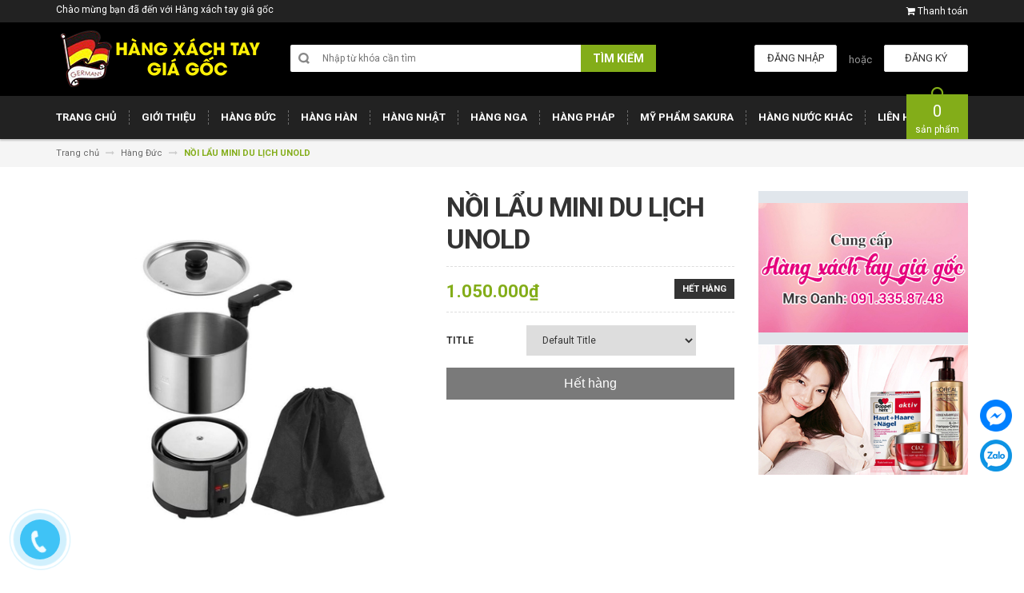

--- FILE ---
content_type: text/html; charset=utf-8
request_url: https://hangxachtaygiagoc.com/noi-lau-mini-du-lich-unold
body_size: 29309
content:
<!DOCTYPE html>
<html lang="vi">
	<head>
		<meta charset="UTF-8" />
		<meta http-equiv="x-ua-compatible" content="ie=edge">
		<meta name="viewport" content="width=device-width, initial-scale=1, maximum-scale=1">
		<meta name="robots" content="noodp,index,follow" />
		<meta name="keywords" content="Hàng xách tay giá gốc, Hàng Đức, Hàng Hàn, Hàng Nhật, Hàng Nga, Hàng Pháp, Mỹ phẩm Sakura, Hàng nước khác">
		<meta name='revisit-after' content='1 days' />			
		<title>
			NỒI LẨU MINI DU LỊCH UNOLD
			
			
			 | Hàng xách tay giá gốc			
		</title>

		
		<meta name="description" content="NỒI LẨU MINI DU LỊCH UNOLD Xuất xứ: Hàng xách tay Đức Giá: 1.050K 🔻 Nồi chất liệu inox, tay cầm gập lại nên rất gọn, được thiết kế tiện ích nên các chi tiết đều tận dụng làm sao giảm diện tích tối đa khi để vào vali. 🔻 Có dùng được cho điện 110v nếu đi Nhật, đến điện 220v đi các nơi khác (chỉ cần xoay nguồn dưới đáy ">
		
		<link rel="canonical" href="https://hangxachtaygiagoc.com/noi-lau-mini-du-lich-unold">
		<link rel="icon" href="//bizweb.dktcdn.net/100/220/119/themes/548889/assets/favicon.png?1686106630818" type="image/x-icon" />

		

	<meta property="og:type" content="product">
	<meta property="og:title" content="NỒI LẨU MINI DU LỊCH UNOLD">
	
		<meta property="og:image" content="http://bizweb.dktcdn.net/thumb/grande/100/220/119/products/e2029671-2040-48e0-83b1-316efe0bd11f.jpg?v=1567141223017">
		<meta property="og:image:secure_url" content="https://bizweb.dktcdn.net/thumb/grande/100/220/119/products/e2029671-2040-48e0-83b1-316efe0bd11f.jpg?v=1567141223017">
	
	<meta property="og:price:amount" content="1.050.000">
	<meta property="og:price:currency" content="VND">

<meta property="og:description" content="NỒI LẨU MINI DU LỊCH UNOLD Xuất xứ: Hàng xách tay Đức Giá: 1.050K 🔻 Nồi chất liệu inox, tay cầm gập lại nên rất gọn, được thiết kế tiện ích nên các chi tiết đều tận dụng làm sao giảm diện tích tối đa khi để vào vali. 🔻 Có dùng được cho điện 110v nếu đi Nhật, đến điện 220v đi các nơi khác (chỉ cần xoay nguồn dưới đáy ">
<meta property="og:url" content="https://hangxachtaygiagoc.com/noi-lau-mini-du-lich-unold">
<meta property="og:site_name" content="Hàng xách tay giá gốc">

		<!-- HTML5 shim and Respond.js for IE8 support of HTML5 elements and media queries -->
		<!-- WARNING: Respond.js doesn't work if you view the page via file:// -->
		<!--[if lt IE 9]>
<script src="//oss.maxcdn.com/html5shiv/3.7.2/html5shiv.min.js"></script>
<script src="//oss.maxcdn.com/respond/1.4.2/respond.min.js"></script>
<![endif]-->
		<!-- CSS Style -->
		<link href="//maxcdn.bootstrapcdn.com/bootstrap/3.3.1/css/bootstrap.min.css" rel="stylesheet" type="text/css" media="all" />
		<link href="//maxcdn.bootstrapcdn.com/font-awesome/4.4.0/css/font-awesome.min.css" rel="stylesheet" type="text/css" media="all" />
		<link href="//fonts.googleapis.com/css?family=Open+Sans:300italic,400italic,600italic,700italic,800italic,300,700,800,400,600" rel="stylesheet" type="text/css" media="all" />
		<link href="//fonts.googleapis.com/css?family=Roboto:400,700&amp;amp;subset=vietnamese" rel="stylesheet" type="text/css" media="all" />


		<link href="//cdnjs.cloudflare.com/ajax/libs/owl-carousel/1.3.3/owl.carousel.min.css" rel="stylesheet" type="text/css" media="all" />
		<link href="//bizweb.dktcdn.net/100/220/119/themes/548889/assets/owl.theme.css?1686106630818" rel="stylesheet" type="text/css" media="all" />
		<link href="//bizweb.dktcdn.net/100/220/119/themes/548889/assets/styles.scss.css?1686106630818" rel="stylesheet" type="text/css" media="all" />
		
		<link href="//bizweb.dktcdn.net/100/220/119/themes/548889/assets/style_optimize.scss.css?1686106630818" rel="stylesheet" type="text/css" media="all" />

		<!-- JavaScript -->
		<script src="https://code.jquery.com/jquery-1.11.2.min.js" integrity="sha256-Ls0pXSlb7AYs7evhd+VLnWsZ/AqEHcXBeMZUycz/CcA=" crossorigin="anonymous"></script>
		
		<script src="//bizweb.dktcdn.net/100/220/119/themes/548889/assets/bootstrap.min.js?1686106630818" type="text/javascript"></script>
		<script src="//bizweb.dktcdn.net/100/220/119/themes/548889/assets/parallax.js?1686106630818" type="text/javascript"></script>
		<script src="//cdnjs.cloudflare.com/ajax/libs/owl-carousel/1.3.1/owl.carousel.min.js" type="text/javascript"></script>
		<script src="//cdnjs.cloudflare.com/ajax/libs/fancybox/2.1.5/jquery.fancybox.pack.js" type="text/javascript"></script>
		<script src="//bizweb.dktcdn.net/assets/themes_support/api.jquery.js" type="text/javascript"></script>
		<script src="//bizweb.dktcdn.net/100/220/119/themes/548889/assets/common.js?1686106630818" type="text/javascript"></script>
		<script src="//bizweb.dktcdn.net/100/220/119/themes/548889/assets/main.js?1686106630818" type="text/javascript"></script>
		<script src="//bizweb.dktcdn.net/100/220/119/themes/548889/assets/script_optimize.js?1686106630818" type="text/javascript"></script>

		<script type="text/javascript">
	Bizweb.updateCartFromForm = function(cart, cart_summary_id, cart_count_id) {
		if ((typeof cart_summary_id) === 'string') {
			var cart_summary = jQuery(cart_summary_id);
			if (cart_summary.length) {
				// Start from scratch.
				cart_summary.empty();
				// Pull it all out.        
				jQuery.each(cart, function(key, value) {
					if (key === 'items') {
						var table = jQuery(cart_summary_id);           
						if (value.length) {   
							jQuery('<ul class="list-item-cart"></ul>').appendTo(table);
							jQuery.each(value, function(i, item) {	
								var buttonQty = "";
								if(item.quantity == '1'){
									buttonQty = 'disabled';
								}else{
									buttonQty = '';
								}
								var link_img0 = Bizweb.resizeImage(item.image, 'small');
								if(link_img0=="null" || link_img0 =='' || link_img0 ==null){
									link_img0 = "//bizweb.dktcdn.net/thumb/small/100/220/119/themes/548889/assets/no-image.jpg?1686106630818";
								}
								var itemnamesliced = item.name;
								if(item.name.length > 100){
									itemnamesliced = item.name.slice(0,100) + '...';
								}
								jQuery(	'<li class="item productid-' + item.variant_id +'">'
									   +	'<div class="border_list">'
									   +		'<a class="product-image" href="' + item.url + '" title="' + item.name + '">'
									   +			'<img alt="'+  item.name  + '" src="' + link_img0 +  '"width="'+ '100' +'"\>'
									   +		'</a>'
									   +		'<div class="detail-item">'
									   +			'<div class="product-details">'
									   +				'<a href="javascript:;" data-id="'+ item.variant_id +'" title="Xóa" class="remove-item-cart"><i class="fa fa-times-circle" aria-hidden="true"></i>&nbsp;'
									   +				'</a>'
									   + '<p class="product-name"> <a href="' + item.url + '" title="' + item.name + '">' + itemnamesliced + '</a></p></div>'
									   + '<div class="product-details-bottom"><span class="price">' + Bizweb.formatMoney(item.price, "{{amount_no_decimals_with_comma_separator}}₫") + '</span>'
									   + '<div class="quantity-select qty_drop_cart">'
									   +	'Số lượng : ' + item.quantity 
									   +	'<input class="variantID" type="hidden" name="variantId" value="'+ item.variant_id +'">'
									   //+	'<input type="text" maxlength="12" min="0" class="input-text number-sidebar qty'+ item.variant_id +'" id="qty'+ item.variant_id +'" name="Lines" id="updates_'+ item.variant_id +'"  size="4" value="'+ item.quantity +'">'
									   +	'</div></div></div></li>').appendTo(table.children('.list-item-cart'));
							});
						}
						else {
							jQuery('<div class="no-item"><p>Không có sản phẩm nào trong giỏ hàng.</p></div>').appendTo(table);
						}
					}
				});
			}
		}
		updateCartDesc(cart);
	}

	Bizweb.updateCartPageForm = function(cart, cart_summary_id, cart_count_id) {
		if ((typeof cart_summary_id) === 'string') {
			var cart_summary = jQuery(cart_summary_id);
			if (cart_summary.length) {
				// Start from scratch.
				cart_summary.empty();
				// Pull it all out.        
				jQuery.each(cart, function(key, value) {
					if (key === 'items') {
						var table = jQuery(cart_summary_id);           
						if (value.length) {  
							var pageCart = 	'<div class="cart page_cart cart_des_page hidden-xs-down">'
							+					'<div class="col-lg-12">'
							+						'<div class="form-cart">'
							+							'<form action="/cart" method="post">'
							+								'<div class="table-cart">'
							+									'<table class="table">'
							+										'<thead>'
							+											'<tr style="background: #83ad19; color: #fff;">'
							+												'<th style="width:60px;">Xóa</th>'
							+												'<th style="width:190px;">Ảnh sản phẩm</th>'
							+												'<th style="min-width:150px;">Tên sản phẩm</th>'
							+												'<th style="width:150px; text-align:center">Giá</th>'
							+												'<th style="width:100px;">Số lượng</th>'
							+												'<th style="width:150px;">Thành tiền</th>'
							+											'</tr>'
							+										'</thead>'
							+										'<tbody>'
							+										'</tbody>'
							+									'</table>'
							+								'</div>'
							+							'</form>'
							+						'</div>'
							+					'</div>'; 
							var pageCartCheckout =	'<div class="col-lg-5">'
							+							'<div class="form-cart-button mtb">'
							+								'<div class="">'
							+									'<a href="/collections/all" class="form-cart-continue">Tiếp tục mua hàng</a>'
							+								'</div>'
							+							'</div>'
							+						'</div>'
							+						'<div class="col-lg-5 col-lg-offset-2 bg_cart">'
							+							'<div class="table-total">'
							+								'<table class="table ">'
							+									'<tr>'
							+										'<td>Tổng giá sản phẩm</td>'
							+										'<td class="txt-right totals_price">' + Bizweb.formatMoney(cart.total_price, "{{amount_no_decimals_with_comma_separator}}₫") + '</td>'
							+									'</tr>'
							+									'<tr>'
							+										'<td>Tiền vận chuyển</td>'
							+										'<td class="txt-right">Tính khi thanh toán</td>'
							+									'</tr>'
							+									'<tr>'
							+										'<td>TỔNG TIỀN THANH TOÁN</td>'
							+										'<td class="txt-right totals_price">' + Bizweb.formatMoney(cart.total_price, "{{amount_no_decimals_with_comma_separator}}₫") + '</td>'
							+									'</tr>'
							+								'</table>'
							+							'</div>'
							+							'<a onclick="window.location.href=\'/checkout\'" class="btn-checkout-cart">Thanh toán ngay</a>'
							+						'</div>';
							jQuery(pageCart).appendTo(table);
							jQuery.each(value, function(i, item) {
								var buttonQty = "";
								if(item.quantity == '1'){
									buttonQty = 'disabled';
								}else{
									buttonQty = '';
								}
								var link_img1 = Bizweb.resizeImage(item.image, 'compact');
								if(link_img1=="null" || link_img1 =='' || link_img1 ==null){
									link_img1 = "//bizweb.dktcdn.net/thumb/compact/100/220/119/themes/548889/assets/no-image.jpg?1686106630818";
								}
								var pageCartItem = 	'<tr class="productid-' + item.variant_id +'">'
								+						'<td>'
								+							'<a class="button remove-item remove-item-cart" title="Xóa" href="javascript:;" data-id="'+ item.variant_id +'"><i class="fa fa-times" aria-hidden="true"></i></a>'
								+						'</td>'
								+						'<td class="cartImg">'
								+							'<a href="' + item.url + '" title="' + item.name + '">'
								+								'<img alt="' + item.name + item.variant_title + '" src="' + link_img1 +  '" alt="' + item.name + '">'
								+							'</a>'
								+						'</td>'
								+						'<td class="title_cart">'
								+							'<a href="' + item.url + '">' + item.name + '</a><br><span class="variant-title">' + item.variant_title + '</span>'
								+						'</td>'
								+						'<td class="price_cart tRight">'+ Bizweb.formatMoney(item.price, "{{amount_no_decimals_with_comma_separator}}₫")
								+						'</td>'
								+						'<td class="input_qty_pr cart-quantity tRight">'
								+							'<input class="variantID" type="hidden" name="variantId" value="'+ item.variant_id +'">'
								+							'<button onClick="var result = document.getElementById(\'qtyItemc'+ item.variant_id +'\'); var qtyItemc'+ item.variant_id +' = result.value; if( !isNaN( qtyItemc'+ item.variant_id +' )) result.value++;return false;" class="increase_pop items-count btn-plus" type="button"><i class="fa fa-caret-up" aria-hidden="true"></i></button><button onClick="var result = document.getElementById(\'qtyItemc'+ item.variant_id +'\'); var qtyItemc'+ item.variant_id +' = result.value; if( !isNaN( qtyItemc'+ item.variant_id +' ) &amp;&amp; qtyItemc'+ item.variant_id +' &gt; 1 ) result.value--;return false;" ' + buttonQty + ' class="reduced_pop items-count btn-minus" type="button"><i class="fa fa-caret-down" aria-hidden="true"></i></button>'
								+							'<input type="text" maxlength="12" min="1" class="input-text number-sidebar input_pop input_pop qtyItemc'+ item.variant_id +'" id="qtyItemc'+ item.variant_id +'" name="Lines" id="updates_'+ item.variant_id +'" size="4" value="'+ item.quantity +'" disabled>'
								+						'</td>'
								+						'<td class="price_cart2 tRight">'+ Bizweb.formatMoney(item.price * item.quantity, "{{amount_no_decimals_with_comma_separator}}₫")
								+						'</td>'
								+					'</tr>';

								jQuery(pageCartItem).appendTo(table.find('tbody'));
								if(item.variant_title == 'Default Title'){
									$('.variant-title').hide();
								}
							}); 
							jQuery(pageCartCheckout).appendTo(table.children('.page_cart'));
						}else {
							jQuery(	'<div class="col-lg-12 col-md-12 col-sm-12 col-xs-12">'
								   +	'<div class="style-form">'
								   +		'<h2>Không có sản phẩm nào trong giỏ hàng</h2>'
								   +		'<a href="/collections/all" class="form-cart-continue">Tiếp tục mua hàng</a>'
								   +	'</div>'
								   +'</div>').appendTo(table);
							jQuery('.bg-cart-page').css('min-height', 'auto');
						}
					}
				});
			}
		}
		jQuery('.total-price').html(Bizweb.formatMoney(cart.total_price, "{{amount_no_decimals_with_comma_separator}}₫"));
		updateCartDesc(cart);
		jQuery('#wait').hide();
	}

	Bizweb.updateCartPageFormMobile = function(cart, cart_summary_id, cart_count_id) {
		if ((typeof cart_summary_id) === 'string') {
			var cart_summary = jQuery(cart_summary_id);
			if (cart_summary.length) {
				// Start from scratch.
				cart_summary.empty();
				// Pull it all out.        
				jQuery.each(cart, function(key, value) {
					if (key === 'items') {
						var table = jQuery(cart_summary_id);           
						if (value.length) {  
							var pageCart = 	'<div class="cart_mb cart_ct_mobile">'
							+			 		'<div class="cart_mobile_content">'
							+						'<form action="/cart" method="post" novalidate></form>'
							+						'<div class="body-item"></div>'
							+					'</div>'
							+				'</div>';
							var pageCartCheckout = 	'<div class="row">'
							+				'<div class="col-lg-5">'
							+					'<div class="form-cart-button mta">'
							+						'<div class="">'
							+							'<a href="/collections/all" class="form-cart-continue">Tiếp tục mua hàng</a>'
							+						'</div>'
							+					'</div>'
							+				'</div>'
							+ 				'<div class="col-lg-5 col-lg-offset-2 bg_cart">'
							+					'<div class="table-total">'
							+						'<table class="table ">'
							+ 							'<tr>'
							+								'<td>Tổng giá sản phẩm</td>'
							+								'<td class="txt-right totals_price">' + Bizweb.formatMoney(cart.total_price, "{{amount_no_decimals_with_comma_separator}}₫") + '</td>'
							+							'</tr>'
							+ 							'<tr>'
							+								'<td>Tiền vận chuyển</td>'
							+								'<td class="txt-right">Tính khi thanh toán</td>'
							+							'</tr>'
							+ 							'<tr>'
							+								'<td>TỔNG TIỀN THANH TOÁN</td>'
							+								'<td class="txt-right totals_price">' + Bizweb.formatMoney(cart.total_price, "{{amount_no_decimals_with_comma_separator}}₫") + '</td>'
							+							'</tr>'
							+						'</table>'
							+					'</div>'
							+					'<a onclick="window.location.href=\'/checkout\'" class="btn-checkout-cart">Thanh toán ngay</a>'
							+				'</div>'
							+			'</div>';
							jQuery(pageCart).appendTo(table);
							jQuery.each(value, function(i, item) {
								var buttonQty = "";
								if(item.quantity == '1'){
									buttonQty = 'disabled';
								}else{
									buttonQty = '';
								}
								var link_img2 = Bizweb.resizeImage(item.image, 'compact');
								if(link_img2 == "null" || link_img2 =='' || link_img2 == null ){
									link_img2 = "//bizweb.dktcdn.net/thumb/compact/100/220/119/themes/548889/assets/no-image.jpg?1686106630818";
								}
								var ww = $(window).width();
								var itemname = item.name;
								if (ww >= 480){
									if (itemname.length > 100){
										itemname = item.name.slice(0,100) + '...';
									}
								} else if (ww >= 375 && ww < 480){
									if (itemname.length > 70){
										itemname = item.name.slice(0,70) + '...';
									}
								} else {
									if (itemname.length > 40){
										itemname = item.name.slice(0,40) + '...';
									}
								}

								$(window).on('resize', function(){
									if (ww >= 480){
										if (itemname.length > 100){
											itemname = item.name.slice(0,100) + '...';
										}
									} else if (ww >= 375 && ww < 480){
										if (itemname.length > 70){
											itemname = item.name.slice(0,70) + '...';
										}
									} else {
										if (itemname.length > 40){
											itemname = item.name.slice(0,40) + '...';
										}
									}
								});

								var pageCartItem = 	'<div class="item_cart productid-' + item.variant_id +'">'
								+						'<div class="image_cart_mobile">'
								+							'<a title="' + item.name + '" href="' + item.url + '">'
								+								'<img alt="' + item.name + '" src="' + link_img2 +  '">'
								+							'</a>'
								+						'</div>'
								+						'<div class="name_item_cart">'
								+							'<h3>'
								+								'<a href="' + item.url + '" title="' + item.name + '">' + itemname + '</a>'
								+							'</h3>'
								+							'<span class="variant-title">' + item.variant_title + '</span>'
								+ 							'<span class="item-price">Giá : '
								+								'<span class="price">' + Bizweb.formatMoney(item.price, "{{amount_no_decimals_with_comma_separator}}₫") + '</span>'
								+							'</span>'
								+						'</div>'
								+ 					'<div class="slg_cart">'
								+						'<div class="qty_mb">'
								+							'<input class="variantID" type="hidden" name="variantId" value="'+ item.variant_id +'">'
								+							'<input type="text" maxlength="12" min="0" class="input-text number-sidebar qtymb'+ item.variant_id +'" id="qtymb'+ item.variant_id +'" name="Lines" id="updates_'+ item.variant_id +'" size="4" value="'+ item.quantity +'">'
								+ 							'<a class="remove-item-cart" href="javascript:;" data-id="'+ item.variant_id +'" title="Xoá" style="display:block;margin:5px 0px 5px 10px; color:#111;">'
								+								'<i class="fa fa-times" aria-hidden="true"></i>'
								+							'</a>'
								+							'<button onClick="var result = document.getElementById(\'qtymb'+ item.variant_id +'\'); var qtymb'+ item.variant_id +' = result.value; if( !isNaN( qtymb'+ item.variant_id +' )) result.value++;return false;" class="btn_increase increase items-count btn-plus" type="button">'
								+								'<i class="button_item fa fa-caret-up" aria-hidden="true"></i>'
								+							'</button>'
								+							'<button onClick="var result = document.getElementById(\'qtymb'+ item.variant_id +'\'); var qtymb'+ item.variant_id +' = result.value; if( !isNaN( qtymb'+ item.variant_id +' ) &amp;&amp; qtymb'+ item.variant_id +' &gt; 1 ) result.value--;return false;" class="btn_reduced reduced items-count btn-minus" ' + buttonQty + ' type="button">'
								+								'<i class="button_item fa fa-caret-down" aria-hidden="true"></i>'
								+							'</button>'
								+						'</div>'
								+					'</div>'
								+				'</div>';
								jQuery(pageCartItem).appendTo(table.find('.body-item'));
								if(item.variant_title == 'Default Title'){
									$('.variant-title').hide();
								}
							}); 
							jQuery(pageCartCheckout).appendTo(table.children('.cart_mb'));
						}
					}
				});
			}
		}
		updateCartDesc(cart);
		jQuery('#wait').hide();
	}

	Bizweb.updateCartPopupForm = function(cart, cart_summary_id, cart_count_id) {
		if ((typeof cart_summary_id) === 'string') {
			var cart_summary = jQuery(cart_summary_id);
			if (cart_summary.length) {
				// Start from scratch.
				cart_summary.empty();
				// Pull it all out.        
				jQuery.each(cart, function(key, value) {
					if (key === 'items') {
						var table = jQuery(cart_summary_id);           
						if (value.length) { 
							jQuery.each(value, function(i, item) {
								var src = Bizweb.resizeImage(item.image, 'small');
								if(src == null){
									src = "//bizweb.dktcdn.net/thumb/small/100/220/119/themes/548889/assets/no-image.jpg?1686106630818";
								}
								var buttonQty = "";
								if(item.quantity == '1'){
									buttonQty = 'disabled';
								}else{
									buttonQty = '';
								}
								var pageCartItem = '<div class="item-popup productid-' + item.variant_id +'"><div style="width: 80%;" class="text-left"><div class="item-image">'
								+ '<a class="product-image" href="' + item.url + '" title="' + item.name + '"><img alt="'+  item.name  + '" src="' + src +  '"width="'+ '100' +'"\></a><p class="item-remove"><a href="javascript:;" class="remove-item-cart" title="Xóa" data-id="'+ item.variant_id +'"><i class="fa fa-times-circle"></i> Xóa</a></p>'
								+ '</div><div class="item-info"><p class="item-name"><a href="' + item.url + '" title="' + item.name + '">' + item.title + '</a></p>'								
								+ '<p class="variant-tit">'+  item.variant_title +'</p></div></div>'
								+ '<div style="width: 20%;" class="text-right"><div class="item-price"><span class="price">' + Bizweb.formatMoney(item.price, "{{amount_no_decimals_with_comma_separator}}₫") + '</span>'
								+ '</div>'
								+ '<div class="fixab"><input class="variantID" type="hidden" name="variantId" value="'+ item.variant_id +'">'
								+ '<input type="text" maxlength="12" min="0" class="input-text number-sidebar qtyItem'+ item.variant_id +'" id="qtyItem'+ item.variant_id +'" name="Lines" id="updates_'+ item.variant_id +'" size="4" value="'+ item.quantity +'" disabled>'
								+ '</div>'
								+ '</div>';
								jQuery(pageCartItem).appendTo(table);
								var itemvariant = $('.productid-'+item.variant_id+' .variant-tit').text();
								if (itemvariant == 'Default Title'){
									$('.productid-'+item.variant_id+' .variant-tit').hide();
								}
								$('.link_product').text();
							}); 
						}
					}
				});
			}
		}
		jQuery('.total-price').html(Bizweb.formatMoney(cart.total_price, "{{amount_no_decimals_with_comma_separator}}₫"));
		updateCartDesc(cart);
	}

	function updateCartDesc(data){
		var $cartPrice = Bizweb.formatMoney(data.total_price, "{{amount_no_decimals_with_comma_separator}}₫"),
			$cartMobile = $('#header .cart-mobile .quantity-product'),
			$cartDesktop = $('.count_item_pr'),
			$cartDesktopList = $('.cart-box #cart-total');
		switch(data.item_count){
			case 0:
				$cartMobile.text('0');
				$cartDesktop.text('0');
				$cartDesktopList.html('<strong>0</strong> <span class="hidden-xs">sản phẩm</span>');
				break;
			case 1:
				$cartMobile.text('1');
				$cartDesktop.text('1');
				$cartDesktopList.html('<strong>1</strong> <span class="hidden-xs">sản phẩm</span>');
				break;
			default:
				$cartMobile.text(data.item_count);
				$cartDesktop.text(data.item_count);
				$cartDesktopList.html('<strong>'+data.item_count+'</strong> <span class="hidden-xs">sản phẩm</span>');
				break;
		}
		$('.top-cart-content .top-subtotal .price, aside.sidebar .block-cart .subtotal .price').html($cartPrice);
		$('.cart .shopping-cart-table-total .price').html($cartPrice)
		$('.popup-total .total-price').html($cartPrice);
		$('.table-total .totals_price').html($cartPrice);
		$('.header-cart-price .totals_price_mobile').html($cartPrice);
	}

	Bizweb.onCartUpdate = function(cart) {
		Bizweb.updateCartFromForm(cart, '.mini-products-list');
		Bizweb.updateCartPopupForm(cart, '#popup-cart-desktop .tbody-popup');
		
		 };

		 Bizweb.onCartUpdateClick = function(cart, variantId) {			
			 jQuery.each(cart, function(key, value) {
				 if (key === 'items') {    
					 jQuery.each(value, function(i, item) {	
						 if(item.variant_id == variantId){
							 $('.productid-'+variantId).find('.price_cart2').html(Bizweb.formatMoney(item.price * item.quantity, "{{amount_no_decimals_with_comma_separator}}₫"));
							 $('.productid-'+variantId).find('.items-count').prop("disabled", false);
							 $('.productid-'+variantId).find('.number-sidebar').prop("disabled", false);
							 $('.productid-'+variantId +' .number-sidebar').val(item.quantity);
							 if(item.quantity == '1'){
								 $('.productid-'+variantId).find('.items-count.btn-minus').prop("disabled", true);
							 }
						 }
					 });
				 }
			 });
			 updateCartDesc(cart);
		 }

		 Bizweb.onCartRemoveClick = function(cart, variantId) {
			 jQuery.each(cart, function(key, value) {
				 if (key === 'items') {    
					 jQuery.each(value, function(i, item) {	
						 if(item.variant_id == variantId){
							 $('.productid-'+variantId).remove();
						 }
					 }); 
				 }
			 });
			 updateCartDesc(cart);
		 }

		 $(window).ready(function(){
			 $.ajax({
				 type: 'GET',
				 url: '/cart.js',
				 async: false,
				 cache: false,
				 dataType: 'json',
				 success: function (cart){
					 Bizweb.updateCartPopupForm(cart, '#popup-cart-desktop .tbody-popup'); 
					 
					  }
					 });
				 });

</script>
		<script src="//bizweb.dktcdn.net/100/220/119/themes/548889/assets/cs.script.js?1686106630818" type="text/javascript"></script>
		<link href="//bizweb.dktcdn.net/100/220/119/themes/548889/assets/popup-cart.scss.css?1686106630818" rel="stylesheet" type="text/css" media="all" />

<div id="popup-cart" class="modal fade" role="dialog">
	<div id="popup-cart-desktop" class="clearfix">
		<div class="title-popup-cart">
			<span class="pop-title"><i class="fa fa-check check" aria-hidden="true"></i> Sản phẩm <span class="cart-popup-name"></span> đã thêm vào giỏ hàng</span>
			<div class="content-popup-cart">
				<div class="tbody-popup">
				</div>
				<div class="tfoot-popup">
					<div class="tfoot-popup-1 clearfix">
						<div class="pull-left popup-ship">
						</div>
						<div class="pull-right popup-total">
							<p>Tổng tiền: <span class="total-price"></span></p>
						</div>
						<a href="/collections/all" class="button btn-continue" title="Tiếp tục mua hàng"><span><i class="fa fa-caret-left" aria-hidden="true"></i> Tiếp tục mua hàng</span></a>
					</div>
					<div class="tfoot-popup-2 clearfix">
						<a class="button btn-proceed-checkout" title="Tiến hành đặt hàng" href="/checkout"><span>Tiến hành đặt hàng</span></a>
					</div>
				</div>
			</div>
			<a title="Close" class="quickview-close close-window" href="javascript:;" onclick="$('#popup-cart').modal('hide');"><i class="fa  fa-close"></i></a>
		</div>
	</div>

</div>
<div id="myModal" class="modal fade" role="dialog">
</div>

		

		<script>
	var Bizweb = Bizweb || {};
	Bizweb.store = 'mailanoanh83.mysapo.net';
	Bizweb.id = 220119;
	Bizweb.theme = {"id":548889,"name":"Accent","role":"main"};
	Bizweb.template = 'product';
	if(!Bizweb.fbEventId)  Bizweb.fbEventId = 'xxxxxxxx-xxxx-4xxx-yxxx-xxxxxxxxxxxx'.replace(/[xy]/g, function (c) {
	var r = Math.random() * 16 | 0, v = c == 'x' ? r : (r & 0x3 | 0x8);
				return v.toString(16);
			});		
</script>
<script>
	(function () {
		function asyncLoad() {
			var urls = [];
			for (var i = 0; i < urls.length; i++) {
				var s = document.createElement('script');
				s.type = 'text/javascript';
				s.async = true;
				s.src = urls[i];
				var x = document.getElementsByTagName('script')[0];
				x.parentNode.insertBefore(s, x);
			}
		};
		window.attachEvent ? window.attachEvent('onload', asyncLoad) : window.addEventListener('load', asyncLoad, false);
	})();
</script>


<script>
	window.BizwebAnalytics = window.BizwebAnalytics || {};
	window.BizwebAnalytics.meta = window.BizwebAnalytics.meta || {};
	window.BizwebAnalytics.meta.currency = 'VND';
	window.BizwebAnalytics.tracking_url = '/s';

	var meta = {};
	
	meta.product = {"id": 15642348, "vendor": "", "name": "NỒI LẨU MINI DU LỊCH UNOLD",
	"type": "", "price": 1050000 };
	
	
	for (var attr in meta) {
	window.BizwebAnalytics.meta[attr] = meta[attr];
	}
</script>

	
		<script src="/dist/js/stats.min.js?v=96f2ff2"></script>
	












		<link href="//bizweb.dktcdn.net/100/220/119/themes/548889/assets/bw-statistics-style.css?1686106630818" rel="stylesheet" type="text/css" media="all" />

	</head>

	<body class="cms-index-index">
		<div class="page">
			<!-- Header -->
<header class="header-container">
	<div class="header-top">
		<div class="container">
			<div class="row">
				<!-- Header Language -->
				<div class="col-sm-6 hidden-xs">
					<div class="welcome-msg">Chào mừng bạn đã đến với Hàng xách tay giá gốc</div>
				</div>
				<div class="col-sm-6 col-xs-12">
					<!-- Header Top Links -->
					<div class="toplinks">
						<div class="links">
							
							<div class="check">
								<a title="Thanh toán" href="/checkout">
									<i class="fa fa-shopping-cart"></i> <span>Thanh toán</span>
								</a>
							</div>
						</div>
					</div>
					<!-- End Header Top Links -->
				</div>
			</div>
		</div>
	</div>
	<div class="header container">
		<div class="row">
			<div class="col-lg-3 col-sm-3 col-md-2 col-xs-12">
				
				<!-- Header Logo -->
				<a class="logo" title="Hàng xách tay giá gốc" href="/"><img alt="Hàng xách tay giá gốc" src="//bizweb.dktcdn.net/100/220/119/themes/548889/assets/logo.png?1686106630818"></a>
				<!-- End Header Logo -->
					

			</div>
			<div class="col-lg-5 col-sm-5 col-md-6 col-xs-12">
				<!-- Search-col -->
				<div class="search-box">
					<form action="/search" method="get" id="search_mini_form">
						<input type="text" placeholder="Nhập từ khóa cần tìm" value="" maxlength="70" class="" name="query" id="search">
						<button id="submit-button" class="search-btn-bg" type="submit"><span>Tìm kiếm</span></button>
					</form>
				</div>
				<!-- End Search-col -->
			</div>
			<!-- Top Cart -->
			<div class="col-lg-4 col-sm-4 col-md-4 col-xs-12">

				
				<div class="signup"><a title="Đăng ký" href="/account/register"><span>Đăng ký</span></a></div>
				<span class="or hidden-xs hidden-sm"> hoặc </span>
				<div class="login"><a title="Đăng nhập" href="/account/login"><span>Đăng nhập</span></a></div>
				
			</div>
			<!-- End Top Cart -->
		</div>
	</div>
</header>
<!-- end header -->
<!-- Navbar -->
<nav>
	<div class="container">
		<div class="nav-inner">
			<!-- mobile-menu -->
			<div class="hidden-desktop" id="mobile-menu">
				<ul class="navmenu">
					<li>
						<div class="menutop">
							<div class="toggle"> <span class="icon-bar"></span> <span class="icon-bar"></span> <span class="icon-bar"></span></div>
							<h2>Menu</h2>
						</div>
						<ul style="display:none;" class="submenu">
							<li>
								<ul class="topnav">
									
									
									<li class="level0 level-top parent">
										<a href="/" class="level-top"> <span>Trang chủ</span> </a>
									</li>
									
									
									
									<li class="level0 level-top parent">
										<a href="/gioi-thieu" class="level-top"> <span>Giới thiệu</span> </a>
									</li>
									
									
									
									<li class="level0 level-top parent">
										<a href="/hang-duc" class="level-top"> <span>Hàng Đức</span> </a>
									</li>
									
									
									
									<li class="level0 level-top parent">
										<a href="/hang-han" class="level-top"> <span>Hàng Hàn</span> </a>
									</li>
									
									
									
									<li class="level0 level-top parent">
										<a href="/hang-nhat" class="level-top"> <span>Hàng Nhật</span> </a>
									</li>
									
									
									
									<li class="level0 level-top parent">
										<a href="/hang-nga" class="level-top"> <span>Hàng Nga</span> </a>
									</li>
									
									
									
									<li class="level0 level-top parent">
										<a href="/hang-phap" class="level-top"> <span>Hàng Pháp</span> </a>
									</li>
									
									
									
									<li class="level0 level-top parent">
										<a href="/my-pham-sakura" class="level-top"> <span>Mỹ phẩm Sakura</span> </a>
									</li>
									
									
									
									<li class="level0 level-top parent">
										<a href="/hang-nuoc-khac" class="level-top"> <span>Hàng nước khác</span> </a>
									</li>
									
									
									
									<li class="level0 level-top parent">
										<a href="/lien-he" class="level-top"> <span>Liên hệ</span> </a>
									</li>
									
									
								</ul>
							</li>
						</ul>
					</li>
				</ul>
				<!--navmenu-->
			</div>
			<!--End mobile-menu -->

			
			<!-- Header Logo -->
			<a class="logo-small" title="Hàng xách tay giá gốc" href="/"><img alt="Hàng xách tay giá gốc" src="//bizweb.dktcdn.net/100/220/119/themes/548889/assets/logo-small.png?1686106630818"></a>
			<!-- End Header Logo -->
				

			<ul id="nav" class="hidden-xs">
				
				
				<li class="level0"><a href="/"><span>Trang chủ</span> </a></li>
				
				
				
				<li class="level0"><a href="/gioi-thieu"><span>Giới thiệu</span> </a></li>
				
				
				
				<li class="level0"><a href="/hang-duc"><span>Hàng Đức</span> </a></li>
				
				
				
				<li class="level0"><a href="/hang-han"><span>Hàng Hàn</span> </a></li>
				
				
				
				<li class="level0"><a href="/hang-nhat"><span>Hàng Nhật</span> </a></li>
				
				
				
				<li class="level0"><a href="/hang-nga"><span>Hàng Nga</span> </a></li>
				
				
				
				<li class="level0"><a href="/hang-phap"><span>Hàng Pháp</span> </a></li>
				
				
				
				<li class="level0"><a href="/my-pham-sakura"><span>Mỹ phẩm Sakura</span> </a></li>
				
				
				
				<li class="level0"><a href="/hang-nuoc-khac"><span>Hàng nước khác</span> </a></li>
				
				
				
				<li class="level0"><a href="/lien-he"><span>Liên hệ</span> </a></li>
				
				

			</ul>
			<div class="top-cart-contain">
				<div class="mini-cart">
					<div data-toggle="dropdown" data-hover="dropdown" class="basket dropdown-toggle">
						<a href="#">
							<div class="cart-box"><span id="cart-total"><strong></strong> <span class="hidden-xs">sản phẩm</span> </span></div>
						</a>
					</div>
					<div >
						<div class="top-cart-content arrow_box hidden-xs hidden-sm">
							<div class="block-subtitle">Các sản phẩm đã được mua</div>
							<ul id="cart-sidebar" class="mini-products-list">
							</ul>
							<div class="top-subtotal">Tổng tiền: <span class="price"></span></div>
							<div class="actions">
								<a class="btn-checkout" href="/checkout"><span>Thanh toán</span></a>
								<a class="view-cart" href="/cart"><span>Giỏ hàng</span></a>
							</div>
						</div>
					</div>
				</div>
				<div id="ajaxconfig_info">
					<a href="#/"></a>
					<input value="" type="hidden">
					<input id="enable_module" value="1" type="hidden">
					<input class="effect_to_cart" value="1" type="hidden">
					<input class="title_shopping_cart" value="Go to shopping cart" type="hidden">
				</div>
			</div>
		</div>
	</div>
</nav>

<!-- end nav -->
<div id="add_succes" style="display:none"></div>
<script>
	Bizweb.getCart(loadCart);
	function loadCart(cart) {
		var html = "";
		for (i = 0; i < cart.items.length; i++) {
			html += "<li class='item even'>";
			if(cart.items[i].image ){
				var src = Bizweb.resizeImage(cart.items[i].image, 'small');
				html += "<a class='product-image' href='" + cart.items[i].url + "' title='" + cart.items[i].name + "'><img alt='" + cart.items[i].name + "' src='" + src + "' width='80'></a>";
			}
			else{
				html += "<a class='product-image' href='" + cart.items[i].url + "' title='" + cart.items[i].name + "'><img alt='" + cart.items[i].name + "' src='//bizweb.dktcdn.net/thumb/small/100/220/119/themes/548889/assets/no-image.jpg?1686106630818' width='80'></a>";
			}

			html += "<div class='detail-item'>";
			html += "<div class='product-details'>";
			html +=	"<a href='javascript:void(0);' title='Bỏ sản phẩm' onclick='Bizweb.removeItem(" + cart.items[i].variant_id + " , removeCart)' class='glyphicon glyphicon-remove'>&nbsp;</a>";
			var itemname = cart.items[i].name;
			if (cart.items[i].name.length >= 50){
				itemname = cart.items[i].name.slice(0,50) + '...';
			}
			html += "<p class='product-name'> <a href='" + cart.items[i].url + "' title='" + cart.items[i].name + "'>" + itemname + "</a></p>";
			html += "</div>";
			html += "<div class='product-details-bottom'> <span class='price'>" + Bizweb.formatMoney(cart.items[i].price, '{{amount_no_decimals_with_comma_separator}}₫') + "</span><span class='title-desc'>Số lượng:</span> <strong>" + cart.items[i].quantity + "</strong></div>";
			html +=	"</div>";
			html += "</li>";
		}
		$("#cart-total strong").html(cart.item_count);
		$("#cart-sidebar").html(html);
		$(".top-subtotal span").html(Bizweb.formatMoney(cart.total_price, '{{amount_no_decimals_with_comma_separator}}₫'));
	}
	function removeCart(cart) {
		Bizweb.getCart(loadCart);
	}
	/*
	function cartItem(addItem) {
		var html = "";
		html += "<div>";
		if(addItem.image != null){
			var imgsrc = Bizweb.resizeImage(addItem.image, 'small');
			html += "<img src='" + imgsrc + "' width='80px' alt='Hàng xách tay giá gốc'>";
		}
		else{
			html +="<img src='//bizweb.dktcdn.net/thumb/small/100/220/119/themes/548889/assets/no-image.jpg?1686106630818' width='80px' alt='Hàng xách tay giá gốc'>";
		}

		html += "</div>";
		html += "<div>";
		html += "<p>" + addItem.name + "</p>"
		html += "<p><i class='fa fa-check'></i>Thêm thành công sản phẩm vào giỏ hàng</p>";
		html += "</div>";
		$('#add_succes').html(html);
		$("#add_succes").fancybox({
			width: 300,
			minHeight: 50,
				afterShow: function(){
					setTimeout( function() {$.fancybox.close(); },2500);
				},
				afterClose: function(){
					clearTimeout( );
		});
		$("#add_succes").trigger('click');
		Bizweb.getCart(loadCart);
	}
	*/
</script>
			
			<section class="breadcrumbs">
	<div class="container">
		<div class="row">
			<div class="col-xs-12">
				<ul class="breadcrumb" itemscope itemtype="http://data-vocabulary.org/Breadcrumb">					
					<li class="home">
						<a itemprop="url" itemprop="url" href="/" title="Trang chủ">
							<span itemprop="title">Trang chủ</span>
						</a>						
						<i class="fa fa-long-arrow-right" aria-hidden="true"></i>
					</li>
					
						
						<li>
							<a itemprop="url" href="/hang-duc">
								<span itemprop="title">Hàng Đức</span>
							</a>
							<i class="fa fa-long-arrow-right" aria-hidden="true"></i>
						</li>
						
						<li>
							<strong>
								<span itemprop="title">NỒI LẨU MINI DU LỊCH UNOLD</span>
							</strong>
						<li>
						
					
				</ul>
			</div>
		</div>
	</div>
</section>
			
			<link href="//bizweb.dktcdn.net/100/220/119/themes/548889/assets/flexslider.css?1686106630818" rel="stylesheet" type="text/css" media="all" />
<script src="//bizweb.dktcdn.net/assets/themes_support/option-selectors.js" type="text/javascript"></script>
<script src="//bizweb.dktcdn.net/100/220/119/themes/548889/assets/jquery.flexslider.js?1686106630818" type="text/javascript"></script>
<script src="//bizweb.dktcdn.net/100/220/119/themes/548889/assets/cloud-zoom.js?1686106630818" type="text/javascript"></script>

<section class="main-container col1-layout">
	<div class="main container">
		<div class="col-main row">
			<div class="product-view" itemscope itemtype="http://schema.org/Product">
				<meta itemprop="url" content="//hangxachtaygiagoc.com/noi-lau-mini-du-lich-unold">
				<meta itemprop="image" content="//bizweb.dktcdn.net/thumb/grande/100/220/119/products/e2029671-2040-48e0-83b1-316efe0bd11f.jpg?v=1567141223017">
				<meta itemprop="shop-currency" content="VND">

				<div class="product-essential">
					<div class="product-img-box col-lg-5 col-sm-5 col-md-5 col-xs-12">
						<div class="product-image">
							<div class="large-image">
								
								<a href="https://bizweb.dktcdn.net/100/220/119/products/e2029671-2040-48e0-83b1-316efe0bd11f.jpg?v=1567141223017" class="cloud-zoom" id="zoom1" rel="useWrapper: false, adjustY:0, adjustX:20">
									<img src="//bizweb.dktcdn.net/thumb/large/100/220/119/products/e2029671-2040-48e0-83b1-316efe0bd11f.jpg?v=1567141223017" alt="NỒI LẨU MINI DU LỊCH UNOLD">
								</a>
								
							</div>
							
							<div class="flexslider flexslider-thumb">
								<ul class="previews-list slides">
									
									
									<li>
										<a href="https://bizweb.dktcdn.net/100/220/119/products/e2029671-2040-48e0-83b1-316efe0bd11f.jpg?v=1567141223017" class='cloud-zoom-gallery' rel="useZoom: 'zoom1', smallImage: 'https://bizweb.dktcdn.net/100/220/119/products/e2029671-2040-48e0-83b1-316efe0bd11f.jpg?v=1567141223017' ">
											<img src="//bizweb.dktcdn.net/thumb/small/100/220/119/products/e2029671-2040-48e0-83b1-316efe0bd11f.jpg?v=1567141223017" alt="NỒI LẨU MINI DU LỊCH UNOLD" />
										</a>
									</li>
									
								</ul>
							</div>
							
						</div>
					</div>
					<div class="product-shop col-lg-4 col-sm-4 col-xs-12">
						<div class="product-name">
							<h1 itemprop="name">NỒI LẨU MINI DU LỊCH UNOLD</h1>
						</div>

						<p class="availability in-stock">
							<span>Còn hàng</span>
						</p>

						






<div class="price-box">
	
		
			
				<span class="special-price">
					<span class="price">1.050.000₫</span>
				</span>
					<span class="old-price">
						<span class="price">
							
						</span>
					</span>
			
		
	
</div>

						


						

						

						<form action="/cart/add" method="post" class="variants form-nut-grid" data-id="product-actions-15642348" enctype="multipart/form-data">
							<div class="add-to-box">
								<div class="add-to-cart">
									<!----- VARIANT ACTIONS ----->
									
									<fieldset class="form-group">
										<select id="product-selectors" class="form-control form-control-lg hidden" name="variantId">
											
											<option  selected="selected"  value="27215817">Default Title - 1.050.000₫</option>
											
											<option  value="27215826">NỒI LẨU MINI DU LỊCH UNOLD - 1.050.000₫</option>
											
										</select>
									</fieldset>
									
									<!----- END VARIANT ACTIONS ----->

									
									<div class="product_quantity">
										<label for="qty">Số lượng:</label>
										<div class="custom mgbt15 pull-left">
											<button onClick="var result = document.getElementById('qty'); var qty = result.value; if( !isNaN( qty ) &amp;&amp; qty &gt; 1) result.value--;return false;" class="reduced count" type="button"><i class="fa fa-minus"></i></button>
											<input type="text" class="input-text qty" title="Số lượng" value="1" maxlength="3" id="qty" name="quantity" onkeyup="valid(this,'numbers')" onblur="valid(this,'numbers')" >
											<button onClick="var result = document.getElementById('qty'); var qty = result.value; if( !isNaN( qty )) result.value++;return false;" class="increase count" type="button"><i class="fa fa-plus"></i></button>
										</div>
									</div>
									

									<!----- BUTTON ACTIONS ----->
									<div class="button_actions">
										
										
										
										<button type="submit" class="btn btn-cart add_to_cart btn_buy" title="Thêm vào giỏ hàng">
											<span>Thêm vào giỏ hàng</span>
										</button>
										
										
										
									</div>
									<!----- END BUTTON ACTIONS ----->
								</div>
							</div>
						</form>
					</div>
					<aside class="col-lg-3 col-sm-3 col-xs-12">
						<div class="brand-img">
							<a target="_blank" href="#">
								<img src="//bizweb.dktcdn.net/100/220/119/themes/548889/assets/brand-logo.png?1686106630818" alt="Hàng xách tay giá gốc">
							</a>
						</div>
						<div class="product-sibebar-banner">
							<div class="text-banner">
								<a href="#" title="Text Banner">
									<img id="rhs-img" src="//bizweb.dktcdn.net/100/220/119/themes/548889/assets/rhs-banner-img.jpg?1686106630818" alt="Hàng xách tay giá gốc">
								</a>
							</div>
						</div>
					</aside>
				</div>
				<div class="product-collateral">
					<div class="col-sm-12">
						<ul id="product-detail-tab" class="nav nav-tabs product-tabs">
							<li class="active">
								<a href="#product_tabs_description" data-toggle="tab"> Mô tả sản phẩm </a>
							</li>
							
							<li> <a href="#product_tabs_custom" data-toggle="tab">Thông tin thanh toán</a> </li>
							
							
							<li> <a href="#product_tabs_custom1" data-toggle="tab">Hướng dẫn mua hàng</a> </li>
							
						</ul>
						<div id="productTabContent" class="tab-content">
							<div class="tab-pane fade in active" id="product_tabs_description">
								<div class="std rte">
									NỒI LẨU MINI DU LỊCH UNOLD Xuất xứ: Hàng xách tay Đức Giá: 1.050K  🔻 Nồi chất liệu inox, tay cầm gập lại nên rất gọn, được thiết kế tiện ích nên các chi tiết đều tận dụng làm sao giảm diện tích tối đa khi để vào vali.  🔻 Có dùng được cho điện 110v nếu đi Nhật, đến điện 220v đi các nơi khác (chỉ cần xoay nguồn dưới đáy đế điện). Đế từ sạch sẽ, lòng nồi khá rộng 600ml (mì tôm, mì hàn hay đun cháo ăn liền loại nhanh) cho bé hay cho cả bố mẹ nữa  🔻 Thông tin kỹ thuật  * Dung tích khoảng 0,6 lít * Có thể chuyển đổi từ 115 V ~ thành 230 V ~ thích hợp nhiều điều kiện địa phương * Công suất: 450 watt, 115/230 V ~, 50/60 Hz * Kích thước 16,0 x 14,0 x 11,5cm * Bao gồm nắp nồi nấu ăn, nồi và đế đun nấu. * Nút on / off đơn giản #noilauminidulich #Unold #giadungduc #hangducgiagoc
								</div>
							</div>
							
							<div class="tab-pane fade" id="product_tabs_custom">
								<div class="product-tabs-content-inner clearfix">
									Thông tin thanh toán
								</div>
							</div>
							
							
							<div class="tab-pane fade" id="product_tabs_custom1">
								<div class="product-tabs-content-inner clearfix">
									Hướng dẫn mua hàng
								</div>
							</div>
							
						</div>
					</div>
					
					<div class="col-sm-12">
						
						
						
						<div class="related-pro">
							<div class="slider-items-products">
								<div class="new_title center">
									<h2>Sản phẩm liên quan</h2>
								</div>
								<div id="related-products-slider" class="product-flexslider hidden-buttons">
									<div class="slider-items slider-width-col4">
										
										
										
										
										
										<div class="item">
											






<div class="col-item">
	
	<div class="product-image-area">
		<a class="product-image" title="CÂY LAU NHÀ LEIFHEIT TWIST ERGO" href="/cay-lau-nha-leifheit-twist-ergo">
			
			<img src="//bizweb.dktcdn.net/thumb/medium/100/220/119/products/878074f8-a424-40f3-82d9-3bdce6816ab8.jpg?v=1745247209033" alt="CÂY LAU NHÀ LEIFHEIT TWIST ERGO" />
			
		</a>
	</div>
	<div class="info">
		<div class="info-inner">
			<div class="item-title">
				<h3 class="product_name">
					<a title="CÂY LAU NHÀ LEIFHEIT TWIST ERGO" href="/cay-lau-nha-leifheit-twist-ergo">CÂY LAU NHÀ LEIFHEIT TWIST ERGO</a>
				</h3>
			</div>
			<div class="item-content">
				









<div class="price-box">
	
		
			
				<span class="special-price">
					<span class="price">1.450.000₫</span>
				</span>
				
			
		
	
</div>
			</div>
		</div>
		<div class="actions">
			



<form action="/cart/add" method="post" class="variants form-nut-grid" data-id="product-actions-44812670" enctype="multipart/form-data">
	
		
			
			<input type="hidden" name="variantId" value="144556706" />
			<button class="btn-buy btn-accent btn-cart btn btn_buy add_to_cart" title="Mua hàng">
				<span>Mua hàng</span>
			</button>
			
		
	
</form>
		</div>
	</div>
</div>
										</div>
										
										
										
										
										
										<div class="item">
											






<div class="col-item">
	
	<div class="product-image-area">
		<a class="product-image" title="MÁY KẸP NƯỚNG BÁNH MÌ SANDWICH WMF LONO" href="/may-kep-nuong-banh-mi-sandwich-wmf-lono">
			
			<img src="//bizweb.dktcdn.net/thumb/medium/100/220/119/products/d4518d08-4e04-4b80-969a-f5311724eb28.jpg?v=1745022245047" alt="MÁY KẸP NƯỚNG BÁNH MÌ SANDWICH WMF LONO" />
			
		</a>
	</div>
	<div class="info">
		<div class="info-inner">
			<div class="item-title">
				<h3 class="product_name">
					<a title="MÁY KẸP NƯỚNG BÁNH MÌ SANDWICH WMF LONO" href="/may-kep-nuong-banh-mi-sandwich-wmf-lono">MÁY KẸP NƯỚNG BÁNH MÌ SANDWICH WMF LONO</a>
				</h3>
			</div>
			<div class="item-content">
				









<div class="price-box">
	
		
			
				<span class="special-price">
					<span class="price">2.750.000₫</span>
				</span>
				
			
		
	
</div>
			</div>
		</div>
		<div class="actions">
			



<form action="/cart/add" method="post" class="variants form-nut-grid" data-id="product-actions-44661385" enctype="multipart/form-data">
	
		
			
			<input type="hidden" name="variantId" value="144224885" />
			<button class="btn-buy btn-accent btn-cart btn btn_buy add_to_cart" title="Mua hàng">
				<span>Mua hàng</span>
			</button>
			
		
	
</form>
		</div>
	</div>
</div>
										</div>
										
										
										
										
										
										<div class="item">
											






<div class="col-item">
	
	<div class="product-image-area">
		<a class="product-image" title="🇩🇪Ấm siêu tốc Swan Nordic 1,7l" href="/am-sieu-toc-swan-nordic-1-7l">
			
			<img src="//bizweb.dktcdn.net/thumb/medium/100/220/119/products/09d8dcf4-3475-4640-864f-d0dde70092fc.jpg?v=1744895463867" alt="🇩🇪Ấm siêu tốc Swan Nordic 1,7l" />
			
		</a>
	</div>
	<div class="info">
		<div class="info-inner">
			<div class="item-title">
				<h3 class="product_name">
					<a title="🇩🇪Ấm siêu tốc Swan Nordic 1,7l" href="/am-sieu-toc-swan-nordic-1-7l">🇩🇪Ấm siêu tốc Swan Nordic 1,7l</a>
				</h3>
			</div>
			<div class="item-content">
				









<div class="price-box">
	
		
			
				<span class="special-price">
					<span class="price">2.690.000₫</span>
				</span>
				
			
		
	
</div>
			</div>
		</div>
		<div class="actions">
			



<form action="/cart/add" method="post" class="variants form-nut-grid" data-id="product-actions-44560294" enctype="multipart/form-data">
	
		
			
			<input type="hidden" name="variantId" value="144075529" />
			<button class="btn-buy btn-accent btn-cart btn btn_buy add_to_cart" title="Mua hàng">
				<span>Mua hàng</span>
			</button>
			
		
	
</form>
		</div>
	</div>
</div>
										</div>
										
										
										
										
										
										<div class="item">
											






<div class="col-item">
	
	<div class="product-image-area">
		<a class="product-image" title="MÁY ÉP CHẬM UNOLD 3in1" href="/may-ep-cham-unold-3in1-1">
			
			<img src="//bizweb.dktcdn.net/thumb/medium/100/220/119/products/922e160a-2d66-4b80-bd16-34ea7b1c99e2.jpg?v=1744717239380" alt="MÁY ÉP CHẬM UNOLD 3in1" />
			
		</a>
	</div>
	<div class="info">
		<div class="info-inner">
			<div class="item-title">
				<h3 class="product_name">
					<a title="MÁY ÉP CHẬM UNOLD 3in1" href="/may-ep-cham-unold-3in1-1">MÁY ÉP CHẬM UNOLD 3in1</a>
				</h3>
			</div>
			<div class="item-content">
				









<div class="price-box">
	
		
			
				<span class="special-price">
					<span class="price">2.450.000₫</span>
				</span>
				
			
		
	
</div>
			</div>
		</div>
		<div class="actions">
			



<form action="/cart/add" method="post" class="variants form-nut-grid" data-id="product-actions-44419489" enctype="multipart/form-data">
	
		
			
			<input type="hidden" name="variantId" value="143814943" />
			<button class="btn-buy btn-accent btn-cart btn btn_buy add_to_cart" title="Mua hàng">
				<span>Mua hàng</span>
			</button>
			
		
	
</form>
		</div>
	</div>
</div>
										</div>
										
										
										
										
										
										<div class="item">
											






<div class="col-item">
	
	<div class="product-image-area">
		<a class="product-image" title="🇩🇪Hàng hot Nồi áp suất điện INSTANT POT DUO 7IN1 bản nội địa đức made in EU" href="/hang-hot-noi-ap-suat-dien-instant-pot-duo-7in1-ban-noi-dia-duc-made-in-eu">
			
			<img src="//bizweb.dktcdn.net/thumb/medium/100/220/119/products/1f188e1d-000c-4bba-b703-fea632130d1f.jpg?v=1741604812907" alt="🇩🇪Hàng hot Nồi áp suất điện INSTANT POT DUO 7IN1 bản nội địa đức made in EU" />
			
		</a>
	</div>
	<div class="info">
		<div class="info-inner">
			<div class="item-title">
				<h3 class="product_name">
					<a title="🇩🇪Hàng hot Nồi áp suất điện INSTANT POT DUO 7IN1 bản nội địa đức made in EU" href="/hang-hot-noi-ap-suat-dien-instant-pot-duo-7in1-ban-noi-dia-duc-made-in-eu">🇩🇪Hàng hot Nồi áp suất điện INSTANT POT DUO 7IN1 bản nội địa đức made in EU</a>
				</h3>
			</div>
			<div class="item-content">
				









<div class="price-box">
	
		
			
				<span class="special-price">
					<span class="price">3.850.000₫</span>
				</span>
				
			
		
	
</div>
			</div>
		</div>
		<div class="actions">
			



<form action="/cart/add" method="post" class="variants form-nut-grid" data-id="product-actions-42003012" enctype="multipart/form-data">
	
		
			
			<input type="hidden" name="variantId" value="138889951" />
			<button class="btn-buy btn-accent btn-cart btn btn_buy add_to_cart" title="Mua hàng">
				<span>Mua hàng</span>
			</button>
			
		
	
</form>
		</div>
	</div>
</div>
										</div>
										
										
										
										
										
										<div class="item">
											






<div class="col-item">
	
	<div class="product-image-area">
		<a class="product-image" title="BÌNH THUỶ CASO TURBO HW770" href="/binh-thuy-caso-turbo-hw770">
			
			<img src="//bizweb.dktcdn.net/thumb/medium/100/220/119/products/c3aaae79-4160-4b3a-8ced-6b3ee69e98be.jpg?v=1739200526423" alt="BÌNH THUỶ CASO TURBO HW770" />
			
		</a>
	</div>
	<div class="info">
		<div class="info-inner">
			<div class="item-title">
				<h3 class="product_name">
					<a title="BÌNH THUỶ CASO TURBO HW770" href="/binh-thuy-caso-turbo-hw770">BÌNH THUỶ CASO TURBO HW770</a>
				</h3>
			</div>
			<div class="item-content">
				









<div class="price-box">
	
		
			
				<span class="special-price">
					<span class="price">3.350.000₫</span>
				</span>
				
			
		
	
</div>
			</div>
		</div>
		<div class="actions">
			



<form action="/cart/add" method="post" class="variants form-nut-grid" data-id="product-actions-40505973" enctype="multipart/form-data">
	
		
			
			<input type="hidden" name="variantId" value="135817112" />
			<button class="btn-buy btn-accent btn-cart btn btn_buy add_to_cart" title="Mua hàng">
				<span>Mua hàng</span>
			</button>
			
		
	
</form>
		</div>
	</div>
</div>
										</div>
										
										
										
										
										
										<div class="item">
											






<div class="col-item">
	
	<div class="product-image-area">
		<a class="product-image" title="NỒI CHIÊN KHÔNG DẦU PHILIPS HD9867/90 XXL" href="/noi-chien-khong-dau-philips-hd9867-90-xxl">
			
			<img src="//bizweb.dktcdn.net/thumb/medium/100/220/119/products/802ebbe9-094a-4b49-8b4b-b924e4ded834.jpg?v=1739107510040" alt="NỒI CHIÊN KHÔNG DẦU PHILIPS HD9867/90 XXL" />
			
		</a>
	</div>
	<div class="info">
		<div class="info-inner">
			<div class="item-title">
				<h3 class="product_name">
					<a title="NỒI CHIÊN KHÔNG DẦU PHILIPS HD9867/90 XXL" href="/noi-chien-khong-dau-philips-hd9867-90-xxl">NỒI CHIÊN KHÔNG DẦU PHILIPS HD9867/90 XXL</a>
				</h3>
			</div>
			<div class="item-content">
				









<div class="price-box">
	
		
			
				<span class="special-price">
					<span class="price">7.500.000₫</span>
				</span>
				
			
		
	
</div>
			</div>
		</div>
		<div class="actions">
			



<form action="/cart/add" method="post" class="variants form-nut-grid" data-id="product-actions-40473972" enctype="multipart/form-data">
	
		
			
			<input type="hidden" name="variantId" value="135673116" />
			<button class="btn-buy btn-accent btn-cart btn btn_buy add_to_cart" title="Mua hàng">
				<span>Mua hàng</span>
			</button>
			
		
	
</form>
		</div>
	</div>
</div>
										</div>
										
										
										
										
										
										<div class="item">
											






<div class="col-item">
	
	<div class="product-image-area">
		<a class="product-image" title="🇩🇪Model mới Máy ép tóc Philips thế hệ mới BHS530/00 màu Rosa" href="/model-moi-may-ep-toc-philips-the-he-moi-bhs530-00-mau-rosa">
			
			<img src="//bizweb.dktcdn.net/thumb/medium/100/220/119/products/ba64f369-0b5a-4119-b3f0-a21536c2bd58.jpg?v=1739090199047" alt="🇩🇪Model mới Máy ép tóc Philips thế hệ mới BHS530/00 màu Rosa" />
			
		</a>
	</div>
	<div class="info">
		<div class="info-inner">
			<div class="item-title">
				<h3 class="product_name">
					<a title="🇩🇪Model mới Máy ép tóc Philips thế hệ mới BHS530/00 màu Rosa" href="/model-moi-may-ep-toc-philips-the-he-moi-bhs530-00-mau-rosa">🇩🇪Model mới Máy ép tóc Philips thế hệ mới BHS530/00 màu Rosa</a>
				</h3>
			</div>
			<div class="item-content">
				









<div class="price-box">
	
		
			
				<span class="special-price">
					<span class="price">2.150.000₫</span>
				</span>
				
			
		
	
</div>
			</div>
		</div>
		<div class="actions">
			



<form action="/cart/add" method="post" class="variants form-nut-grid" data-id="product-actions-40464187" enctype="multipart/form-data">
	
		
			
			<input type="hidden" name="variantId" value="135660897" />
			<button class="btn-buy btn-accent btn-cart btn btn_buy add_to_cart" title="Mua hàng">
				<span>Mua hàng</span>
			</button>
			
		
	
</form>
		</div>
	</div>
</div>
										</div>
										
										
										
										
										
										<div class="item">
											






<div class="col-item">
	
	<div class="product-image-area">
		<a class="product-image" title="QUẠT SƯỞI SILVERCREST 2000w" href="/quat-suoi-silvercrest-2000w">
			
			<img src="//bizweb.dktcdn.net/thumb/medium/100/220/119/products/30cd75a5-7933-4e7c-ab60-c2bcb43634cf.jpg?v=1739084247753" alt="QUẠT SƯỞI SILVERCREST 2000w" />
			
		</a>
	</div>
	<div class="info">
		<div class="info-inner">
			<div class="item-title">
				<h3 class="product_name">
					<a title="QUẠT SƯỞI SILVERCREST 2000w" href="/quat-suoi-silvercrest-2000w">QUẠT SƯỞI SILVERCREST 2000w</a>
				</h3>
			</div>
			<div class="item-content">
				









<div class="price-box">
	
		
			
				<span class="special-price">
					<span class="price">1.650.000₫</span>
				</span>
				
			
		
	
</div>
			</div>
		</div>
		<div class="actions">
			



<form action="/cart/add" method="post" class="variants form-nut-grid" data-id="product-actions-40462953" enctype="multipart/form-data">
	
		
			
			<input type="hidden" name="variantId" value="135658117" />
			<button class="btn-buy btn-accent btn-cart btn btn_buy add_to_cart" title="Mua hàng">
				<span>Mua hàng</span>
			</button>
			
		
	
</form>
		</div>
	</div>
</div>
										</div>
										
										
										
										
										
										<div class="item">
											






<div class="col-item">
	
	<div class="product-image-area">
		<a class="product-image" title="🇩🇪 Set 2 khay tròn nachtmann ethno 22cm🇩🇪" href="/set-2-khay-tron-nachtmann-ethno-22cm">
			
			<img src="//bizweb.dktcdn.net/thumb/medium/100/220/119/products/4207b8fc-470b-4989-8f39-544991c55351.jpg?v=1733328354967" alt="🇩🇪 Set 2 khay tròn nachtmann ethno 22cm🇩🇪" />
			
		</a>
	</div>
	<div class="info">
		<div class="info-inner">
			<div class="item-title">
				<h3 class="product_name">
					<a title="🇩🇪 Set 2 khay tròn nachtmann ethno 22cm🇩🇪" href="/set-2-khay-tron-nachtmann-ethno-22cm">🇩🇪 Set 2 khay tròn nachtmann ethno 22cm🇩🇪</a>
				</h3>
			</div>
			<div class="item-content">
				









<div class="price-box">
	
		
			
				<span class="special-price">
					<span class="price">990.000₫</span>
				</span>
				
			
		
	
</div>
			</div>
		</div>
		<div class="actions">
			



<form action="/cart/add" method="post" class="variants form-nut-grid" data-id="product-actions-38731887" enctype="multipart/form-data">
	
		
			
			<input type="hidden" name="variantId" value="130314220" />
			<button class="btn-buy btn-accent btn-cart btn btn_buy add_to_cart" title="Mua hàng">
				<span>Mua hàng</span>
			</button>
			
		
	
</form>
		</div>
	</div>
</div>
										</div>
										
										
										
										
										
										<div class="item">
											






<div class="col-item">
	
	<div class="product-image-area">
		<a class="product-image" title="HÚT BỤI CẦM TAY BOSCH BHN20L 20V" href="/hut-bui-cam-tay-bosch-bhn20l-20v">
			
			<img src="//bizweb.dktcdn.net/thumb/medium/100/220/119/products/f4c2e952-7f14-496c-ad4a-4ba90be153ea.jpg?v=1732987880373" alt="HÚT BỤI CẦM TAY BOSCH BHN20L 20V" />
			
		</a>
	</div>
	<div class="info">
		<div class="info-inner">
			<div class="item-title">
				<h3 class="product_name">
					<a title="HÚT BỤI CẦM TAY BOSCH BHN20L 20V" href="/hut-bui-cam-tay-bosch-bhn20l-20v">HÚT BỤI CẦM TAY BOSCH BHN20L 20V</a>
				</h3>
			</div>
			<div class="item-content">
				









<div class="price-box">
	
		
			
				<span class="special-price">
					<span class="price">2.650.000₫</span>
				</span>
				
			
		
	
</div>
			</div>
		</div>
		<div class="actions">
			



<form action="/cart/add" method="post" class="variants form-nut-grid" data-id="product-actions-38648189" enctype="multipart/form-data">
	
		
			
			<input type="hidden" name="variantId" value="129954510" />
			<button class="btn-buy btn-accent btn-cart btn btn_buy add_to_cart" title="Mua hàng">
				<span>Mua hàng</span>
			</button>
			
		
	
</form>
		</div>
	</div>
</div>
										</div>
										
										
										
										
										
										<div class="item">
											






<div class="col-item">
	
	<div class="product-image-area">
		<a class="product-image" title="🇩🇪 𝐌𝐚́𝐲 𝐬𝐮̛̃𝐚 𝐡𝐚̣𝐭 𝐦𝐢𝐧𝐢 𝐒𝐓𝐄𝐁𝐀 𝐕𝐞𝐠𝐚𝐧-𝐃𝐫𝐢𝐧𝐤-𝐌𝐚𝐤𝐞𝐫 𝐕𝐃𝐌 𝟐 - 𝟔𝟎𝟎𝐦𝐥" href="/san-pham-2">
			
			<img src="//bizweb.dktcdn.net/thumb/medium/100/220/119/products/137966e5-d0fd-4246-a295-80ee54cb15b1.jpg?v=1732987606853" alt="🇩🇪 𝐌𝐚́𝐲 𝐬𝐮̛̃𝐚 𝐡𝐚̣𝐭 𝐦𝐢𝐧𝐢 𝐒𝐓𝐄𝐁𝐀 𝐕𝐞𝐠𝐚𝐧-𝐃𝐫𝐢𝐧𝐤-𝐌𝐚𝐤𝐞𝐫 𝐕𝐃𝐌 𝟐 - 𝟔𝟎𝟎𝐦𝐥" />
			
		</a>
	</div>
	<div class="info">
		<div class="info-inner">
			<div class="item-title">
				<h3 class="product_name">
					<a title="🇩🇪 𝐌𝐚́𝐲 𝐬𝐮̛̃𝐚 𝐡𝐚̣𝐭 𝐦𝐢𝐧𝐢 𝐒𝐓𝐄𝐁𝐀 𝐕𝐞𝐠𝐚𝐧-𝐃𝐫𝐢𝐧𝐤-𝐌𝐚𝐤𝐞𝐫 𝐕𝐃𝐌 𝟐 - 𝟔𝟎𝟎𝐦𝐥" href="/san-pham-2">🇩🇪 𝐌𝐚́𝐲 𝐬𝐮̛̃𝐚 𝐡𝐚̣𝐭 𝐦𝐢𝐧𝐢 𝐒𝐓𝐄𝐁𝐀 𝐕𝐞𝐠𝐚𝐧-𝐃𝐫𝐢𝐧𝐤-𝐌𝐚𝐤𝐞𝐫 𝐕𝐃𝐌 𝟐 - 𝟔𝟎𝟎𝐦𝐥</a>
				</h3>
			</div>
			<div class="item-content">
				









<div class="price-box">
	
		
			
				<span class="special-price">
					<span class="price">2.650.000₫</span>
				</span>
				
			
		
	
</div>
			</div>
		</div>
		<div class="actions">
			



<form action="/cart/add" method="post" class="variants form-nut-grid" data-id="product-actions-38648184" enctype="multipart/form-data">
	
		
			
			<input type="hidden" name="variantId" value="129954486" />
			<button class="btn-buy btn-accent btn-cart btn btn_buy add_to_cart" title="Mua hàng">
				<span>Mua hàng</span>
			</button>
			
		
	
</form>
		</div>
	</div>
</div>
										</div>
										
										
										
										
										
										<div class="item">
											






<div class="col-item">
	
	<div class="product-image-area">
		<a class="product-image" title="ROBOT HÚT BỤI LAU NHÀ MEDION MD11889" href="/robot-hut-bui-lau-nha-medion-md11889">
			
			<img src="//bizweb.dktcdn.net/thumb/medium/100/220/119/products/c9550f4c-331d-44b9-8683-2d24693101ff.jpg?v=1731899408030" alt="ROBOT HÚT BỤI LAU NHÀ MEDION MD11889" />
			
		</a>
	</div>
	<div class="info">
		<div class="info-inner">
			<div class="item-title">
				<h3 class="product_name">
					<a title="ROBOT HÚT BỤI LAU NHÀ MEDION MD11889" href="/robot-hut-bui-lau-nha-medion-md11889">ROBOT HÚT BỤI LAU NHÀ MEDION MD11889</a>
				</h3>
			</div>
			<div class="item-content">
				









<div class="price-box">
	
		
			
				<span class="special-price">
					<span class="price">3.700.000₫</span>
				</span>
				
			
		
	
</div>
			</div>
		</div>
		<div class="actions">
			



<form action="/cart/add" method="post" class="variants form-nut-grid" data-id="product-actions-38414144" enctype="multipart/form-data">
	
		
			
			<input type="hidden" name="variantId" value="129195801" />
			<button class="btn-buy btn-accent btn-cart btn btn_buy add_to_cart" title="Mua hàng">
				<span>Mua hàng</span>
			</button>
			
		
	
</form>
		</div>
	</div>
</div>
										</div>
										
										
										
										
										
										<div class="item">
											






<div class="col-item">
	
	<div class="product-image-area">
		<a class="product-image" title="𝐍𝐨̂̀𝐢 𝐥𝐮𝐨̣̂𝐜 𝐠𝐚̀ 𝐖𝐌𝐅 𝐏𝐫𝐨𝐯𝐞𝐧𝐜𝐞 𝐏𝐥𝐮𝐬 - 𝟐𝟒𝐜𝐦" href="/san-pham-1">
			
			<img src="//bizweb.dktcdn.net/thumb/medium/100/220/119/products/9ef42019-e9fa-46ee-8a48-92ad0832b12d.jpg?v=1730856062200" alt="𝐍𝐨̂̀𝐢 𝐥𝐮𝐨̣̂𝐜 𝐠𝐚̀ 𝐖𝐌𝐅 𝐏𝐫𝐨𝐯𝐞𝐧𝐜𝐞 𝐏𝐥𝐮𝐬 - 𝟐𝟒𝐜𝐦" />
			
		</a>
	</div>
	<div class="info">
		<div class="info-inner">
			<div class="item-title">
				<h3 class="product_name">
					<a title="𝐍𝐨̂̀𝐢 𝐥𝐮𝐨̣̂𝐜 𝐠𝐚̀ 𝐖𝐌𝐅 𝐏𝐫𝐨𝐯𝐞𝐧𝐜𝐞 𝐏𝐥𝐮𝐬 - 𝟐𝟒𝐜𝐦" href="/san-pham-1">𝐍𝐨̂̀𝐢 𝐥𝐮𝐨̣̂𝐜 𝐠𝐚̀ 𝐖𝐌𝐅 𝐏𝐫𝐨𝐯𝐞𝐧𝐜𝐞 𝐏𝐥𝐮𝐬 - 𝟐𝟒𝐜𝐦</a>
				</h3>
			</div>
			<div class="item-content">
				









<div class="price-box">
	
		
			
				<span class="special-price">
					<span class="price">1.450.000₫</span>
				</span>
				
			
		
	
</div>
			</div>
		</div>
		<div class="actions">
			



<form action="/cart/add" method="post" class="variants form-nut-grid" data-id="product-actions-38131311" enctype="multipart/form-data">
	
		
			
			<input type="hidden" name="variantId" value="128330492" />
			<button class="btn-buy btn-accent btn-cart btn btn_buy add_to_cart" title="Mua hàng">
				<span>Mua hàng</span>
			</button>
			
		
	
</form>
		</div>
	</div>
</div>
										</div>
										
										
										
										
										
										<div class="item">
											






<div class="col-item">
	
	<div class="product-image-area">
		<a class="product-image" title="GIÁ SẤY KHĂN-THANH SƯỞI NHÀ TẮM PHÒNG BẾP SILVERCREST" href="/gia-say-khan-thanh-suoi-nha-tam-phong-bep-silvercrest">
			
			<img src="//bizweb.dktcdn.net/thumb/medium/100/220/119/products/20431e40-aa48-49b1-be5e-23aa342cc5eb.jpg?v=1730733380740" alt="GIÁ SẤY KHĂN-THANH SƯỞI NHÀ TẮM PHÒNG BẾP SILVERCREST" />
			
		</a>
	</div>
	<div class="info">
		<div class="info-inner">
			<div class="item-title">
				<h3 class="product_name">
					<a title="GIÁ SẤY KHĂN-THANH SƯỞI NHÀ TẮM PHÒNG BẾP SILVERCREST" href="/gia-say-khan-thanh-suoi-nha-tam-phong-bep-silvercrest">GIÁ SẤY KHĂN-THANH SƯỞI NHÀ TẮM PHÒNG BẾP SILVERCREST</a>
				</h3>
			</div>
			<div class="item-content">
				









<div class="price-box">
	
		
			
				<span class="special-price">
					<span class="price">2.750.000₫</span>
				</span>
				
			
		
	
</div>
			</div>
		</div>
		<div class="actions">
			



<form action="/cart/add" method="post" class="variants form-nut-grid" data-id="product-actions-38102613" enctype="multipart/form-data">
	
		
			
			<input type="hidden" name="variantId" value="128225256" />
			<button class="btn-buy btn-accent btn-cart btn btn_buy add_to_cart" title="Mua hàng">
				<span>Mua hàng</span>
			</button>
			
		
	
</form>
		</div>
	</div>
</div>
										</div>
										
										
										
										
										
										<div class="item">
											






<div class="col-item">
	
	<div class="product-image-area">
		<a class="product-image" title="ẤM SIÊU TỐC THUỶ TINH BOSCH TWK70B03 1,7L màu đen" href="/am-sieu-toc-thuy-tinh-bosch-twk70b03-1-7l-mau-den">
			
			<img src="//bizweb.dktcdn.net/thumb/medium/100/220/119/products/885e3f52-adf3-4197-8f10-feb474b26f61.jpg?v=1730513774183" alt="ẤM SIÊU TỐC THUỶ TINH BOSCH TWK70B03 1,7L màu đen" />
			
		</a>
	</div>
	<div class="info">
		<div class="info-inner">
			<div class="item-title">
				<h3 class="product_name">
					<a title="ẤM SIÊU TỐC THUỶ TINH BOSCH TWK70B03 1,7L màu đen" href="/am-sieu-toc-thuy-tinh-bosch-twk70b03-1-7l-mau-den">ẤM SIÊU TỐC THUỶ TINH BOSCH TWK70B03 1,7L màu đen</a>
				</h3>
			</div>
			<div class="item-content">
				









<div class="price-box">
	
		
			
				<span class="special-price">
					<span class="price">2.550.000₫</span>
				</span>
				
			
		
	
</div>
			</div>
		</div>
		<div class="actions">
			



<form action="/cart/add" method="post" class="variants form-nut-grid" data-id="product-actions-38060958" enctype="multipart/form-data">
	
		
			
			<input type="hidden" name="variantId" value="128115615" />
			<button class="btn-buy btn-accent btn-cart btn btn_buy add_to_cart" title="Mua hàng">
				<span>Mua hàng</span>
			</button>
			
		
	
</form>
		</div>
	</div>
</div>
										</div>
										
										
										
										
										
										<div class="item">
											






<div class="col-item">
	
	<div class="product-image-area">
		<a class="product-image" title="🍴 SET DAO DĨA WMF CROMARGAN BOSTON 16 món" href="/set-dao-dia-wmf-cromargan-boston-16-mon">
			
			<img src="//bizweb.dktcdn.net/thumb/medium/100/220/119/products/07f971f8-bb74-4db0-acae-28ed66520473.jpg?v=1729555821507" alt="🍴 SET DAO DĨA WMF CROMARGAN BOSTON 16 món" />
			
		</a>
	</div>
	<div class="info">
		<div class="info-inner">
			<div class="item-title">
				<h3 class="product_name">
					<a title="🍴 SET DAO DĨA WMF CROMARGAN BOSTON 16 món" href="/set-dao-dia-wmf-cromargan-boston-16-mon">🍴 SET DAO DĨA WMF CROMARGAN BOSTON 16 món</a>
				</h3>
			</div>
			<div class="item-content">
				









<div class="price-box">
	
		
			
				<span class="special-price">
					<span class="price">1.190.000₫</span>
				</span>
				
			
		
	
</div>
			</div>
		</div>
		<div class="actions">
			



<form action="/cart/add" method="post" class="variants form-nut-grid" data-id="product-actions-37842604" enctype="multipart/form-data">
	
		
			
			<input type="hidden" name="variantId" value="127417364" />
			<button class="btn-buy btn-accent btn-cart btn btn_buy add_to_cart" title="Mua hàng">
				<span>Mua hàng</span>
			</button>
			
		
	
</form>
		</div>
	</div>
</div>
										</div>
										
										
										
										
										
										<div class="item">
											






<div class="col-item">
	
	<div class="product-image-area">
		<a class="product-image" title="🇩🇪CHẬU NGÂM - MASSAGE CHÂN MEDISANA FS885 TỰ LÀM NÓNG NƯỚC" href="/chau-ngam-massage-chan-medisana-fs885-tu-lam-nong-nuoc">
			
			<img src="//bizweb.dktcdn.net/thumb/medium/100/220/119/products/8861316e-5d08-4885-93fe-0472fe11463f.jpg?v=1729307639910" alt="🇩🇪CHẬU NGÂM - MASSAGE CHÂN MEDISANA FS885 TỰ LÀM NÓNG NƯỚC" />
			
		</a>
	</div>
	<div class="info">
		<div class="info-inner">
			<div class="item-title">
				<h3 class="product_name">
					<a title="🇩🇪CHẬU NGÂM - MASSAGE CHÂN MEDISANA FS885 TỰ LÀM NÓNG NƯỚC" href="/chau-ngam-massage-chan-medisana-fs885-tu-lam-nong-nuoc">🇩🇪CHẬU NGÂM - MASSAGE CHÂN MEDISANA FS885 TỰ LÀM NÓNG NƯỚC</a>
				</h3>
			</div>
			<div class="item-content">
				









<div class="price-box">
	
		
			
				<span class="special-price">
					<span class="price">2.200.000₫</span>
				</span>
				
			
		
	
</div>
			</div>
		</div>
		<div class="actions">
			



<form action="/cart/add" method="post" class="variants form-nut-grid" data-id="product-actions-37781747" enctype="multipart/form-data">
	
		
			
			<input type="hidden" name="variantId" value="127305753" />
			<button class="btn-buy btn-accent btn-cart btn btn_buy add_to_cart" title="Mua hàng">
				<span>Mua hàng</span>
			</button>
			
		
	
</form>
		</div>
	</div>
</div>
										</div>
										
										
										
										
										
										<div class="item">
											






<div class="col-item">
	
	<div class="product-image-area">
		<a class="product-image" title="BỘ NỒI FISSLER ORIGINAL PROFI 6 MÓN" href="/bo-noi-fissler-original-profi-6-mon">
			
			<img src="//bizweb.dktcdn.net/thumb/medium/100/220/119/products/39cfa482-b78b-4854-b9ee-085d6f1a095a.jpg?v=1729064002957" alt="BỘ NỒI FISSLER ORIGINAL PROFI 6 MÓN" />
			
		</a>
	</div>
	<div class="info">
		<div class="info-inner">
			<div class="item-title">
				<h3 class="product_name">
					<a title="BỘ NỒI FISSLER ORIGINAL PROFI 6 MÓN" href="/bo-noi-fissler-original-profi-6-mon">BỘ NỒI FISSLER ORIGINAL PROFI 6 MÓN</a>
				</h3>
			</div>
			<div class="item-content">
				









<div class="price-box">
	
		
			
				<span class="special-price">
					<span class="price">16.900.000₫</span>
				</span>
				
			
		
	
</div>
			</div>
		</div>
		<div class="actions">
			



<form action="/cart/add" method="post" class="variants form-nut-grid" data-id="product-actions-37723278" enctype="multipart/form-data">
	
		
			
			<input type="hidden" name="variantId" value="127142575" />
			<button class="btn-buy btn-accent btn-cart btn btn_buy add_to_cart" title="Mua hàng">
				<span>Mua hàng</span>
			</button>
			
		
	
</form>
		</div>
	</div>
</div>
										</div>
										
										
										
										
										
										<div class="item">
											






<div class="col-item">
	
	<div class="product-image-area">
		<a class="product-image" title="MÁY XAY TIÊU MUỐI TỰ ĐỘNG ZWILLING ENFINIGY" href="/may-xay-tieu-muoi-tu-dong-zwilling-enfinigy">
			
			<img src="//bizweb.dktcdn.net/thumb/medium/100/220/119/products/30cb4820-9798-4870-a818-28ecdd84c343.jpg?v=1729047065777" alt="MÁY XAY TIÊU MUỐI TỰ ĐỘNG ZWILLING ENFINIGY" />
			
		</a>
	</div>
	<div class="info">
		<div class="info-inner">
			<div class="item-title">
				<h3 class="product_name">
					<a title="MÁY XAY TIÊU MUỐI TỰ ĐỘNG ZWILLING ENFINIGY" href="/may-xay-tieu-muoi-tu-dong-zwilling-enfinigy">MÁY XAY TIÊU MUỐI TỰ ĐỘNG ZWILLING ENFINIGY</a>
				</h3>
			</div>
			<div class="item-content">
				









<div class="price-box">
	
		
			
				<span class="special-price">
					<span class="price">1.550.000₫</span>
				</span>
				
			
		
	
</div>
			</div>
		</div>
		<div class="actions">
			



<form action="/cart/add" method="post" class="variants form-nut-grid" data-id="product-actions-37715534" enctype="multipart/form-data">
	
		
			
			<input type="hidden" name="variantId" value="127110900" />
			<button class="btn-buy btn-accent btn-cart btn btn_buy add_to_cart" title="Mua hàng">
				<span>Mua hàng</span>
			</button>
			
		
	
</form>
		</div>
	</div>
</div>
										</div>
										
										
										
										
										
										<div class="item">
											






<div class="col-item">
	
	<div class="product-image-area">
		<a class="product-image" title="🇩🇪Máy Làm Bánh Russell Hobbs Fiesta 3in1 màu đen đỏ" href="/may-lam-banh-russell-hobbs-fiesta-3in1-mau-den-do">
			
			<img src="//bizweb.dktcdn.net/thumb/medium/100/220/119/products/d7e94f76-9a4c-4491-8389-bead32267f58.jpg?v=1728992910967" alt="🇩🇪Máy Làm Bánh Russell Hobbs Fiesta 3in1 màu đen đỏ" />
			
		</a>
	</div>
	<div class="info">
		<div class="info-inner">
			<div class="item-title">
				<h3 class="product_name">
					<a title="🇩🇪Máy Làm Bánh Russell Hobbs Fiesta 3in1 màu đen đỏ" href="/may-lam-banh-russell-hobbs-fiesta-3in1-mau-den-do">🇩🇪Máy Làm Bánh Russell Hobbs Fiesta 3in1 màu đen đỏ</a>
				</h3>
			</div>
			<div class="item-content">
				









<div class="price-box">
	
		
			
				<span class="special-price">
					<span class="price">2.450.000₫</span>
				</span>
				
			
		
	
</div>
			</div>
		</div>
		<div class="actions">
			



<form action="/cart/add" method="post" class="variants form-nut-grid" data-id="product-actions-37703832" enctype="multipart/form-data">
	
		
			
			<input type="hidden" name="variantId" value="127092149" />
			<button class="btn-buy btn-accent btn-cart btn btn_buy add_to_cart" title="Mua hàng">
				<span>Mua hàng</span>
			</button>
			
		
	
</form>
		</div>
	</div>
</div>
										</div>
										
										
										
										
										
										<div class="item">
											






<div class="col-item">
	
	<div class="product-image-area">
		<a class="product-image" title="🇩🇪Máy lọc không khí và bù ẩm BEURER LR330 3in1-SỰ LỰA CHỌN HOÀN HẢO CHO MỖI GIA ĐÌNH" href="/may-loc-khong-khi-va-bu-am-beurer-lr330-3in1-su-lua-chon-hoan-hao-cho-moi-gia-dinh">
			
			<img src="//bizweb.dktcdn.net/thumb/medium/100/220/119/products/a7cf2036-69c6-4b9b-8fd9-92b0babb050c.jpg?v=1728824900543" alt="🇩🇪Máy lọc không khí và bù ẩm BEURER LR330 3in1-SỰ LỰA CHỌN HOÀN HẢO CHO MỖI GIA ĐÌNH" />
			
		</a>
	</div>
	<div class="info">
		<div class="info-inner">
			<div class="item-title">
				<h3 class="product_name">
					<a title="🇩🇪Máy lọc không khí và bù ẩm BEURER LR330 3in1-SỰ LỰA CHỌN HOÀN HẢO CHO MỖI GIA ĐÌNH" href="/may-loc-khong-khi-va-bu-am-beurer-lr330-3in1-su-lua-chon-hoan-hao-cho-moi-gia-dinh">🇩🇪Máy lọc không khí và bù ẩm BEURER LR330 3in1-SỰ LỰA CHỌN HOÀN HẢO CHO MỖI GIA ĐÌNH</a>
				</h3>
			</div>
			<div class="item-content">
				









<div class="price-box">
	
		
			
				<span class="special-price">
					<span class="price">5.350.000₫</span>
				</span>
				
			
		
	
</div>
			</div>
		</div>
		<div class="actions">
			



<form action="/cart/add" method="post" class="variants form-nut-grid" data-id="product-actions-37668149" enctype="multipart/form-data">
	
		
			
			<input type="hidden" name="variantId" value="126999122" />
			<button class="btn-buy btn-accent btn-cart btn btn_buy add_to_cart" title="Mua hàng">
				<span>Mua hàng</span>
			</button>
			
		
	
</form>
		</div>
	</div>
</div>
										</div>
										
										
										
										
										
										<div class="item">
											






<div class="col-item">
	
	<div class="product-image-area">
		<a class="product-image" title="BỘ NỒI ZWILLING PASSION VUNG THÉP" href="/bo-noi-zwilling-passion-vung-thep">
			
			<img src="//bizweb.dktcdn.net/thumb/medium/100/220/119/products/153c0ea6-8ddc-4bda-ad32-bcfc5cd0cdb8.jpg?v=1728750868883" alt="BỘ NỒI ZWILLING PASSION VUNG THÉP" />
			
		</a>
	</div>
	<div class="info">
		<div class="info-inner">
			<div class="item-title">
				<h3 class="product_name">
					<a title="BỘ NỒI ZWILLING PASSION VUNG THÉP" href="/bo-noi-zwilling-passion-vung-thep">BỘ NỒI ZWILLING PASSION VUNG THÉP</a>
				</h3>
			</div>
			<div class="item-content">
				









<div class="price-box">
	
		
			
				<span class="special-price">
					<span class="price">6.200.000₫</span>
				</span>
				
			
		
	
</div>
			</div>
		</div>
		<div class="actions">
			



<form action="/cart/add" method="post" class="variants form-nut-grid" data-id="product-actions-37658336" enctype="multipart/form-data">
	
		
			
			<input type="hidden" name="variantId" value="126984154" />
			<button class="btn-buy btn-accent btn-cart btn btn_buy add_to_cart" title="Mua hàng">
				<span>Mua hàng</span>
			</button>
			
		
	
</form>
		</div>
	</div>
</div>
										</div>
										
										
										
										
										
										<div class="item">
											






<div class="col-item">
	
	<div class="product-image-area">
		<a class="product-image" title="Bộ dụng cụ cơ khí Brüder Mannesmann - made in germany" href="/bo-dung-cu-co-khi-br-der-mannesmann-made-in-germany">
			
			<img src="//bizweb.dktcdn.net/thumb/medium/100/220/119/products/f1109802-3e96-4ae4-88ec-0bc145899be5.jpg?v=1728749860017" alt="Bộ dụng cụ cơ khí Brüder Mannesmann - made in germany" />
			
		</a>
	</div>
	<div class="info">
		<div class="info-inner">
			<div class="item-title">
				<h3 class="product_name">
					<a title="Bộ dụng cụ cơ khí Brüder Mannesmann - made in germany" href="/bo-dung-cu-co-khi-br-der-mannesmann-made-in-germany">Bộ dụng cụ cơ khí Brüder Mannesmann - made in germany</a>
				</h3>
			</div>
			<div class="item-content">
				









<div class="price-box">
	
		
			
				<span class="special-price">
					<span class="price">3.850.000₫</span>
				</span>
				
			
		
	
</div>
			</div>
		</div>
		<div class="actions">
			



<form action="/cart/add" method="post" class="variants form-nut-grid" data-id="product-actions-37658259" enctype="multipart/form-data">
	
		
			
			<input type="hidden" name="variantId" value="126983992" />
			<button class="btn-buy btn-accent btn-cart btn btn_buy add_to_cart" title="Mua hàng">
				<span>Mua hàng</span>
			</button>
			
		
	
</form>
		</div>
	</div>
</div>
										</div>
										
										
										
										
										
										<div class="item">
											






<div class="col-item">
	
	<div class="product-image-area">
		<a class="product-image" title="MÁY XAY SỮA HẠT MEDION MD19725 - SIÊU PHẨM CAO CẤP DÀNH CHO TÍN ĐỒ CỦA SỮA HẠT" href="/may-xay-sua-hat-medion-md19725-sieu-pham-cao-cap-danh-cho-tin-do-cua-sua-hat">
			
			<img src="//bizweb.dktcdn.net/thumb/medium/100/220/119/products/718d5e78-0b8a-4dc7-bcc3-f2d0e796022b.jpg?v=1728662138777" alt="MÁY XAY SỮA HẠT MEDION MD19725 - SIÊU PHẨM CAO CẤP DÀNH CHO TÍN ĐỒ CỦA SỮA HẠT" />
			
		</a>
	</div>
	<div class="info">
		<div class="info-inner">
			<div class="item-title">
				<h3 class="product_name">
					<a title="MÁY XAY SỮA HẠT MEDION MD19725 - SIÊU PHẨM CAO CẤP DÀNH CHO TÍN ĐỒ CỦA SỮA HẠT" href="/may-xay-sua-hat-medion-md19725-sieu-pham-cao-cap-danh-cho-tin-do-cua-sua-hat">MÁY XAY SỮA HẠT MEDION MD19725 - SIÊU PHẨM CAO CẤP DÀNH CHO TÍN ĐỒ CỦA SỮA HẠT</a>
				</h3>
			</div>
			<div class="item-content">
				









<div class="price-box">
	
		
			
				<span class="special-price">
					<span class="price">7.500.000₫</span>
				</span>
				
			
		
	
</div>
			</div>
		</div>
		<div class="actions">
			



<form action="/cart/add" method="post" class="variants form-nut-grid" data-id="product-actions-37650237" enctype="multipart/form-data">
	
		
			
			<input type="hidden" name="variantId" value="126924216" />
			<button class="btn-buy btn-accent btn-cart btn btn_buy add_to_cart" title="Mua hàng">
				<span>Mua hàng</span>
			</button>
			
		
	
</form>
		</div>
	</div>
</div>
										</div>
										
										
										
										
										
										<div class="item">
											






<div class="col-item">
	
	<div class="product-image-area">
		<a class="product-image" title="THIẾT BỊ LÀM SẠCH TRANG SỨC CASO" href="/thiet-bi-lam-sach-trang-suc-caso">
			
			<img src="//bizweb.dktcdn.net/thumb/medium/100/220/119/products/bce29d7f-5c1d-45df-8e2f-c03821ad22e3.jpg?v=1728130582693" alt="THIẾT BỊ LÀM SẠCH TRANG SỨC CASO" />
			
		</a>
	</div>
	<div class="info">
		<div class="info-inner">
			<div class="item-title">
				<h3 class="product_name">
					<a title="THIẾT BỊ LÀM SẠCH TRANG SỨC CASO" href="/thiet-bi-lam-sach-trang-suc-caso">THIẾT BỊ LÀM SẠCH TRANG SỨC CASO</a>
				</h3>
			</div>
			<div class="item-content">
				









<div class="price-box">
	
		
			
				<span class="special-price">
					<span class="price">1.550.000₫</span>
				</span>
				
			
		
	
</div>
			</div>
		</div>
		<div class="actions">
			



<form action="/cart/add" method="post" class="variants form-nut-grid" data-id="product-actions-37562477" enctype="multipart/form-data">
	
		
			
			<input type="hidden" name="variantId" value="126401655" />
			<button class="btn-buy btn-accent btn-cart btn btn_buy add_to_cart" title="Mua hàng">
				<span>Mua hàng</span>
			</button>
			
		
	
</form>
		</div>
	</div>
</div>
										</div>
										
										
										
										
										
										<div class="item">
											






<div class="col-item">
	
	<div class="product-image-area">
		<a class="product-image" title="NỒI NẤU CHẬM CROCKPOT 3,5L MẦU BẠC" href="/noi-nau-cham-crockpot-3-5l-mau-bac">
			
			<img src="//bizweb.dktcdn.net/thumb/medium/100/220/119/products/eb1d2f1c-03bf-4c14-bbde-221dcf2dbf13.jpg?v=1727769450000" alt="NỒI NẤU CHẬM CROCKPOT 3,5L MẦU BẠC" />
			
		</a>
	</div>
	<div class="info">
		<div class="info-inner">
			<div class="item-title">
				<h3 class="product_name">
					<a title="NỒI NẤU CHẬM CROCKPOT 3,5L MẦU BẠC" href="/noi-nau-cham-crockpot-3-5l-mau-bac">NỒI NẤU CHẬM CROCKPOT 3,5L MẦU BẠC</a>
				</h3>
			</div>
			<div class="item-content">
				









<div class="price-box">
	
		
			
				<span class="special-price">
					<span class="price">2.400.000₫</span>
				</span>
				
			
		
	
</div>
			</div>
		</div>
		<div class="actions">
			



<form action="/cart/add" method="post" class="variants form-nut-grid" data-id="product-actions-37516285" enctype="multipart/form-data">
	
		
			
			<input type="hidden" name="variantId" value="125874683" />
			<button class="btn-buy btn-accent btn-cart btn btn_buy add_to_cart" title="Mua hàng">
				<span>Mua hàng</span>
			</button>
			
		
	
</form>
		</div>
	</div>
</div>
										</div>
										
										
										
										
										
										<div class="item">
											






<div class="col-item">
	
	<div class="product-image-area">
		<a class="product-image" title="NỒI NẤU CHẬM CROCKPOT 3,5L mầu đỏ" href="/noi-nau-cham-crockpot-3-5l-mau-do">
			
			<img src="//bizweb.dktcdn.net/thumb/medium/100/220/119/products/3002065c-5121-4642-9fec-950076ac79fc.jpg?v=1727769251393" alt="NỒI NẤU CHẬM CROCKPOT 3,5L mầu đỏ" />
			
		</a>
	</div>
	<div class="info">
		<div class="info-inner">
			<div class="item-title">
				<h3 class="product_name">
					<a title="NỒI NẤU CHẬM CROCKPOT 3,5L mầu đỏ" href="/noi-nau-cham-crockpot-3-5l-mau-do">NỒI NẤU CHẬM CROCKPOT 3,5L mầu đỏ</a>
				</h3>
			</div>
			<div class="item-content">
				









<div class="price-box">
	
		
			
				<span class="special-price">
					<span class="price">2.450.000₫</span>
				</span>
				
			
		
	
</div>
			</div>
		</div>
		<div class="actions">
			



<form action="/cart/add" method="post" class="variants form-nut-grid" data-id="product-actions-37516205" enctype="multipart/form-data">
	
		
			
			<input type="hidden" name="variantId" value="125872454" />
			<button class="btn-buy btn-accent btn-cart btn btn_buy add_to_cart" title="Mua hàng">
				<span>Mua hàng</span>
			</button>
			
		
	
</form>
		</div>
	</div>
</div>
										</div>
										
										
										
										
										
										<div class="item">
											






<div class="col-item">
	
	<div class="product-image-area">
		<a class="product-image" title="CHĂN MỎNG HÈ THU HOMESTORY 150 x 200cm" href="/chan-mong-he-thu-homestory-150-x-200cm">
			
			<img src="//bizweb.dktcdn.net/thumb/medium/100/220/119/products/8717f13c-35d6-4a97-ab7d-fce28472b6aa.jpg?v=1727665053737" alt="CHĂN MỎNG HÈ THU HOMESTORY 150 x 200cm" />
			
		</a>
	</div>
	<div class="info">
		<div class="info-inner">
			<div class="item-title">
				<h3 class="product_name">
					<a title="CHĂN MỎNG HÈ THU HOMESTORY 150 x 200cm" href="/chan-mong-he-thu-homestory-150-x-200cm">CHĂN MỎNG HÈ THU HOMESTORY 150 x 200cm</a>
				</h3>
			</div>
			<div class="item-content">
				









<div class="price-box">
	
		
			
				<span class="special-price">
					<span class="price">1.350.000₫</span>
				</span>
				
			
		
	
</div>
			</div>
		</div>
		<div class="actions">
			



<form action="/cart/add" method="post" class="variants form-nut-grid" data-id="product-actions-37478161" enctype="multipart/form-data">
	
		
			
			<input type="hidden" name="variantId" value="125727657" />
			<button class="btn-buy btn-accent btn-cart btn btn_buy add_to_cart" title="Mua hàng">
				<span>Mua hàng</span>
			</button>
			
		
	
</form>
		</div>
	</div>
</div>
										</div>
										
										
										
										
										
										<div class="item">
											






<div class="col-item">
	
	<div class="product-image-area">
		<a class="product-image" title="BẾP TỪ ĐÔI ÂM ROMELSBACHER EBC3430/IN - MADE IN GERMANY" href="/bep-tu-doi-am-romelsbacher-ebc3430-in-made-in-germany">
			
			<img src="//bizweb.dktcdn.net/thumb/medium/100/220/119/products/7d826ee0-838f-44a4-b197-e23500f4ffe1.jpg?v=1726713669720" alt="BẾP TỪ ĐÔI ÂM ROMELSBACHER EBC3430/IN - MADE IN GERMANY" />
			
		</a>
	</div>
	<div class="info">
		<div class="info-inner">
			<div class="item-title">
				<h3 class="product_name">
					<a title="BẾP TỪ ĐÔI ÂM ROMELSBACHER EBC3430/IN - MADE IN GERMANY" href="/bep-tu-doi-am-romelsbacher-ebc3430-in-made-in-germany">BẾP TỪ ĐÔI ÂM ROMELSBACHER EBC3430/IN - MADE IN GERMANY</a>
				</h3>
			</div>
			<div class="item-content">
				









<div class="price-box">
	
		
			
				<span class="special-price">
					<span class="price">9.300.000₫</span>
				</span>
				
			
		
	
</div>
			</div>
		</div>
		<div class="actions">
			



<form action="/cart/add" method="post" class="variants form-nut-grid" data-id="product-actions-37316502" enctype="multipart/form-data">
	
		
			
			<input type="hidden" name="variantId" value="125134428" />
			<button class="btn-buy btn-accent btn-cart btn btn_buy add_to_cart" title="Mua hàng">
				<span>Mua hàng</span>
			</button>
			
		
	
</form>
		</div>
	</div>
</div>
										</div>
										
										
										
										
										
										<div class="item">
											






<div class="col-item">
	
	<div class="product-image-area">
		<a class="product-image" title="MÁY CẠO RÂU BRAUN SEẺIES 3 PROSKIN 3000S" href="/may-cao-rau-braun-seeies-3-proskin-3000s">
			
			<img src="//bizweb.dktcdn.net/thumb/medium/100/220/119/products/d53146ff-576f-429a-97ae-6fc20bedfd57.jpg?v=1726210249343" alt="MÁY CẠO RÂU BRAUN SEẺIES 3 PROSKIN 3000S" />
			
		</a>
	</div>
	<div class="info">
		<div class="info-inner">
			<div class="item-title">
				<h3 class="product_name">
					<a title="MÁY CẠO RÂU BRAUN SEẺIES 3 PROSKIN 3000S" href="/may-cao-rau-braun-seeies-3-proskin-3000s">MÁY CẠO RÂU BRAUN SEẺIES 3 PROSKIN 3000S</a>
				</h3>
			</div>
			<div class="item-content">
				









<div class="price-box">
	
		
			
				<span class="special-price">
					<span class="price">2.100.000₫</span>
				</span>
				
			
		
	
</div>
			</div>
		</div>
		<div class="actions">
			



<form action="/cart/add" method="post" class="variants form-nut-grid" data-id="product-actions-37262927" enctype="multipart/form-data">
	
		
			
			<input type="hidden" name="variantId" value="124915638" />
			<button class="btn-buy btn-accent btn-cart btn btn_buy add_to_cart" title="Mua hàng">
				<span>Mua hàng</span>
			</button>
			
		
	
</form>
		</div>
	</div>
</div>
										</div>
										
										
										
										
										
										<div class="item">
											






<div class="col-item">
	
	<div class="product-image-area">
		<a class="product-image" title="RỔ QUAY RAY TÍCH HỢP BÀO NẠO CẮT TỈA CỦ QUẢ BERGHOFF" href="/ro-quay-ray-tich-hop-bao-nao-cat-tia-cu-qua-berghoff">
			
			<img src="//bizweb.dktcdn.net/thumb/medium/100/220/119/products/f80e84a7-a908-4726-8760-4d1b05fc65a0.jpg?v=1724640945127" alt="RỔ QUAY RAY TÍCH HỢP BÀO NẠO CẮT TỈA CỦ QUẢ BERGHOFF" />
			
		</a>
	</div>
	<div class="info">
		<div class="info-inner">
			<div class="item-title">
				<h3 class="product_name">
					<a title="RỔ QUAY RAY TÍCH HỢP BÀO NẠO CẮT TỈA CỦ QUẢ BERGHOFF" href="/ro-quay-ray-tich-hop-bao-nao-cat-tia-cu-qua-berghoff">RỔ QUAY RAY TÍCH HỢP BÀO NẠO CẮT TỈA CỦ QUẢ BERGHOFF</a>
				</h3>
			</div>
			<div class="item-content">
				









<div class="price-box">
	
		
			
				<span class="special-price">
					<span class="price">1.350.000₫</span>
				</span>
				
			
		
	
</div>
			</div>
		</div>
		<div class="actions">
			



<form action="/cart/add" method="post" class="variants form-nut-grid" data-id="product-actions-37095882" enctype="multipart/form-data">
	
		
			
			<input type="hidden" name="variantId" value="124200078" />
			<button class="btn-buy btn-accent btn-cart btn btn_buy add_to_cart" title="Mua hàng">
				<span>Mua hàng</span>
			</button>
			
		
	
</form>
		</div>
	</div>
</div>
										</div>
										
										
										
										
										
										<div class="item">
											






<div class="col-item">
	
	<div class="product-image-area">
		<a class="product-image" title="DUNG DỊCH LAU VÀNG BẠC POLIBOY" href="/dung-dich-lau-vang-bac-poliboy-1">
			
			<img src="//bizweb.dktcdn.net/thumb/medium/100/220/119/products/32ce133c-888a-42dc-ad5c-1c0a8d8c777c.jpg?v=1724640380220" alt="DUNG DỊCH LAU VÀNG BẠC POLIBOY" />
			
		</a>
	</div>
	<div class="info">
		<div class="info-inner">
			<div class="item-title">
				<h3 class="product_name">
					<a title="DUNG DỊCH LAU VÀNG BẠC POLIBOY" href="/dung-dich-lau-vang-bac-poliboy-1">DUNG DỊCH LAU VÀNG BẠC POLIBOY</a>
				</h3>
			</div>
			<div class="item-content">
				









<div class="price-box">
	
		
			
				<span class="special-price">
					<span class="price">290.000₫</span>
				</span>
				
			
		
	
</div>
			</div>
		</div>
		<div class="actions">
			



<form action="/cart/add" method="post" class="variants form-nut-grid" data-id="product-actions-37095762" enctype="multipart/form-data">
	
		
			
			<input type="hidden" name="variantId" value="124199747" />
			<button class="btn-buy btn-accent btn-cart btn btn_buy add_to_cart" title="Mua hàng">
				<span>Mua hàng</span>
			</button>
			
		
	
</form>
		</div>
	</div>
</div>
										</div>
										
										
										
										
										
										<div class="item">
											






<div class="col-item">
	
	<div class="product-image-area">
		<a class="product-image" title="MÁY MASSAGE CHÂN CAO CẤP BEURER FM90" href="/may-massage-chan-cao-cap-beurer-fm90">
			
			<img src="//bizweb.dktcdn.net/thumb/medium/100/220/119/products/d6a63027-1875-4d6c-96c9-a9233be0e163.jpg?v=1724286650140" alt="MÁY MASSAGE CHÂN CAO CẤP BEURER FM90" />
			
		</a>
	</div>
	<div class="info">
		<div class="info-inner">
			<div class="item-title">
				<h3 class="product_name">
					<a title="MÁY MASSAGE CHÂN CAO CẤP BEURER FM90" href="/may-massage-chan-cao-cap-beurer-fm90">MÁY MASSAGE CHÂN CAO CẤP BEURER FM90</a>
				</h3>
			</div>
			<div class="item-content">
				









<div class="price-box">
	
		
			
				<span class="special-price">
					<span class="price">2.800.000₫</span>
				</span>
				
			
		
	
</div>
			</div>
		</div>
		<div class="actions">
			



<form action="/cart/add" method="post" class="variants form-nut-grid" data-id="product-actions-37039760" enctype="multipart/form-data">
	
		
			
			<input type="hidden" name="variantId" value="123992244" />
			<button class="btn-buy btn-accent btn-cart btn btn_buy add_to_cart" title="Mua hàng">
				<span>Mua hàng</span>
			</button>
			
		
	
</form>
		</div>
	</div>
</div>
										</div>
										
										
										
										
										
										<div class="item">
											






<div class="col-item">
	
	<div class="product-image-area">
		<a class="product-image" title="NỒI CHIÊN KHÔNG DẦU PHILIPS HD9867/90" href="/noi-chien-khong-dau-philips-hd9867-90">
			
			<img src="//bizweb.dktcdn.net/thumb/medium/100/220/119/products/d2af5166-3474-4ac5-820c-373ec91164c2.jpg?v=1724252809543" alt="NỒI CHIÊN KHÔNG DẦU PHILIPS HD9867/90" />
			
		</a>
	</div>
	<div class="info">
		<div class="info-inner">
			<div class="item-title">
				<h3 class="product_name">
					<a title="NỒI CHIÊN KHÔNG DẦU PHILIPS HD9867/90" href="/noi-chien-khong-dau-philips-hd9867-90">NỒI CHIÊN KHÔNG DẦU PHILIPS HD9867/90</a>
				</h3>
			</div>
			<div class="item-content">
				









<div class="price-box">
	
		
			
				<span class="special-price">
					<span class="price">10.800.000₫</span>
				</span>
				
			
		
	
</div>
			</div>
		</div>
		<div class="actions">
			



<form action="/cart/add" method="post" class="variants form-nut-grid" data-id="product-actions-37038195" enctype="multipart/form-data">
	
		
			
			<input type="hidden" name="variantId" value="123989656" />
			<button class="btn-buy btn-accent btn-cart btn btn_buy add_to_cart" title="Mua hàng">
				<span>Mua hàng</span>
			</button>
			
		
	
</form>
		</div>
	</div>
</div>
										</div>
										
										
										
										
										
										<div class="item">
											






<div class="col-item">
	
	<div class="product-image-area">
		<a class="product-image" title="MÁY HÚT BỤI TACKLIFE V5" href="/may-hut-bui-tacklife-v5">
			
			<img src="//bizweb.dktcdn.net/thumb/medium/100/220/119/products/f47b3e71-cb90-4621-9ce7-670cda7084bd.jpg?v=1724219902570" alt="MÁY HÚT BỤI TACKLIFE V5" />
			
		</a>
	</div>
	<div class="info">
		<div class="info-inner">
			<div class="item-title">
				<h3 class="product_name">
					<a title="MÁY HÚT BỤI TACKLIFE V5" href="/may-hut-bui-tacklife-v5">MÁY HÚT BỤI TACKLIFE V5</a>
				</h3>
			</div>
			<div class="item-content">
				









<div class="price-box">
	
		
			
				<span class="special-price">
					<span class="price">750.000₫</span>
				</span>
				
			
		
	
</div>
			</div>
		</div>
		<div class="actions">
			



<form action="/cart/add" method="post" class="variants form-nut-grid" data-id="product-actions-37032913" enctype="multipart/form-data">
	
		
			
			<input type="hidden" name="variantId" value="123954379" />
			<button class="btn-buy btn-accent btn-cart btn btn_buy add_to_cart" title="Mua hàng">
				<span>Mua hàng</span>
			</button>
			
		
	
</form>
		</div>
	</div>
</div>
										</div>
										
										
										
										
										
										<div class="item">
											






<div class="col-item">
	
	<div class="product-image-area">
		<a class="product-image" title="ẤM SIÊU TỐC SMEG MINI KLF05" href="/am-sieu-toc-smeg-mini-klf05">
			
			<img src="//bizweb.dktcdn.net/thumb/medium/100/220/119/products/703a47bd-2f32-4c3b-a16b-0b3f12528fbc.jpg?v=1724217782397" alt="ẤM SIÊU TỐC SMEG MINI KLF05" />
			
		</a>
	</div>
	<div class="info">
		<div class="info-inner">
			<div class="item-title">
				<h3 class="product_name">
					<a title="ẤM SIÊU TỐC SMEG MINI KLF05" href="/am-sieu-toc-smeg-mini-klf05">ẤM SIÊU TỐC SMEG MINI KLF05</a>
				</h3>
			</div>
			<div class="item-content">
				









<div class="price-box">
	
		
			
				<span class="special-price">
					<span class="price">3.550.000₫</span>
				</span>
				
			
		
	
</div>
			</div>
		</div>
		<div class="actions">
			



<form action="/cart/add" method="post" class="variants form-nut-grid" data-id="product-actions-37032631" enctype="multipart/form-data">
	
		
			
			<input type="hidden" name="variantId" value="123953828" />
			<button class="btn-buy btn-accent btn-cart btn btn_buy add_to_cart" title="Mua hàng">
				<span>Mua hàng</span>
			</button>
			
		
	
</form>
		</div>
	</div>
</div>
										</div>
										
										
										
										
										
										<div class="item">
											






<div class="col-item">
	
	<div class="product-image-area">
		<a class="product-image" title="ĐĨA SÂU LÒNG NACHTMANN SPHERE 30cm" href="/dia-sau-long-nachtmann-sphere-30cm">
			
			<img src="//bizweb.dktcdn.net/thumb/medium/100/220/119/products/87cbe5f4-c4c5-4337-a0c0-5ca393f6add9.jpg?v=1724083141620" alt="ĐĨA SÂU LÒNG NACHTMANN SPHERE 30cm" />
			
		</a>
	</div>
	<div class="info">
		<div class="info-inner">
			<div class="item-title">
				<h3 class="product_name">
					<a title="ĐĨA SÂU LÒNG NACHTMANN SPHERE 30cm" href="/dia-sau-long-nachtmann-sphere-30cm">ĐĨA SÂU LÒNG NACHTMANN SPHERE 30cm</a>
				</h3>
			</div>
			<div class="item-content">
				









<div class="price-box">
	
		
			
				<span class="special-price">
					<span class="price">850.000₫</span>
				</span>
				
			
		
	
</div>
			</div>
		</div>
		<div class="actions">
			



<form action="/cart/add" method="post" class="variants form-nut-grid" data-id="product-actions-37018841" enctype="multipart/form-data">
	
		
			
			<input type="hidden" name="variantId" value="123907628" />
			<button class="btn-buy btn-accent btn-cart btn btn_buy add_to_cart" title="Mua hàng">
				<span>Mua hàng</span>
			</button>
			
		
	
</form>
		</div>
	</div>
</div>
										</div>
										
										
										
										
										
										<div class="item">
											






<div class="col-item">
	
	<div class="product-image-area">
		<a class="product-image" title="BÀN LÀ HƠI NƯỚC KHÔNG DÂY SILVERCREST" href="/ban-la-hoi-nuoc-khong-day-silvercrest">
			
			<img src="//bizweb.dktcdn.net/thumb/medium/100/220/119/products/263cb03c-2c53-4334-997f-4175497e7287.jpg?v=1724045809393" alt="BÀN LÀ HƠI NƯỚC KHÔNG DÂY SILVERCREST" />
			
		</a>
	</div>
	<div class="info">
		<div class="info-inner">
			<div class="item-title">
				<h3 class="product_name">
					<a title="BÀN LÀ HƠI NƯỚC KHÔNG DÂY SILVERCREST" href="/ban-la-hoi-nuoc-khong-day-silvercrest">BÀN LÀ HƠI NƯỚC KHÔNG DÂY SILVERCREST</a>
				</h3>
			</div>
			<div class="item-content">
				









<div class="price-box">
	
		
			
				<span class="special-price">
					<span class="price">1.500.000₫</span>
				</span>
				
			
		
	
</div>
			</div>
		</div>
		<div class="actions">
			



<form action="/cart/add" method="post" class="variants form-nut-grid" data-id="product-actions-37008349" enctype="multipart/form-data">
	
		
			
			<input type="hidden" name="variantId" value="123884267" />
			<button class="btn-buy btn-accent btn-cart btn btn_buy add_to_cart" title="Mua hàng">
				<span>Mua hàng</span>
			</button>
			
		
	
</form>
		</div>
	</div>
</div>
										</div>
										
										
										
										
										
										<div class="item">
											






<div class="col-item">
	
	<div class="product-image-area">
		<a class="product-image" title="KEM BÔI ĐA NĂNG BEPANTHEN SENSIDERM" href="/kem-boi-da-nang-bepanthen-sensiderm">
			
			<img src="//bizweb.dktcdn.net/thumb/medium/100/220/119/products/4a5c9fb4-2a90-4632-9e18-b7924a256102.jpg?v=1723649063917" alt="KEM BÔI ĐA NĂNG BEPANTHEN SENSIDERM" />
			
		</a>
	</div>
	<div class="info">
		<div class="info-inner">
			<div class="item-title">
				<h3 class="product_name">
					<a title="KEM BÔI ĐA NĂNG BEPANTHEN SENSIDERM" href="/kem-boi-da-nang-bepanthen-sensiderm">KEM BÔI ĐA NĂNG BEPANTHEN SENSIDERM</a>
				</h3>
			</div>
			<div class="item-content">
				









<div class="price-box">
	
		
			
				<span class="special-price">
					<span class="price">250.000₫</span>
				</span>
				
			
		
	
</div>
			</div>
		</div>
		<div class="actions">
			



<form action="/cart/add" method="post" class="variants form-nut-grid" data-id="product-actions-36968727" enctype="multipart/form-data">
	
		
			
			<input type="hidden" name="variantId" value="123625602" />
			<button class="btn-buy btn-accent btn-cart btn btn_buy add_to_cart" title="Mua hàng">
				<span>Mua hàng</span>
			</button>
			
		
	
</form>
		</div>
	</div>
</div>
										</div>
										
										
										
										
										
										<div class="item">
											






<div class="col-item">
	
	<div class="product-image-area">
		<a class="product-image" title="VIÊN KẸO KIDS CALCIUM MAGNESIUM & D3" href="/vien-keo-kids-calcium-magnesium-d3">
			
			<img src="//bizweb.dktcdn.net/thumb/medium/100/220/119/products/913ae81d-a56c-4e55-a20d-3956018c3567.jpg?v=1723617398380" alt="VIÊN KẸO KIDS CALCIUM MAGNESIUM & D3" />
			
		</a>
	</div>
	<div class="info">
		<div class="info-inner">
			<div class="item-title">
				<h3 class="product_name">
					<a title="VIÊN KẸO KIDS CALCIUM MAGNESIUM & D3" href="/vien-keo-kids-calcium-magnesium-d3">VIÊN KẸO KIDS CALCIUM MAGNESIUM & D3</a>
				</h3>
			</div>
			<div class="item-content">
				









<div class="price-box">
	
		
			
				<span class="special-price">
					<span class="price">650.000₫</span>
				</span>
				
			
		
	
</div>
			</div>
		</div>
		<div class="actions">
			



<form action="/cart/add" method="post" class="variants form-nut-grid" data-id="product-actions-36961376" enctype="multipart/form-data">
	
		
			
			<input type="hidden" name="variantId" value="123605756" />
			<button class="btn-buy btn-accent btn-cart btn btn_buy add_to_cart" title="Mua hàng">
				<span>Mua hàng</span>
			</button>
			
		
	
</form>
		</div>
	</div>
</div>
										</div>
										
										
										
										
										
										<div class="item">
											






<div class="col-item">
	
	<div class="product-image-area">
		<a class="product-image" title="SET 18 NẾN THƠM PROFISSIMO" href="/set-18-nen-thom-profissimo">
			
			<img src="//bizweb.dktcdn.net/thumb/medium/100/220/119/products/da726732-2469-453c-a44f-bf5e9bed9b48.jpg?v=1723614845283" alt="SET 18 NẾN THƠM PROFISSIMO" />
			
		</a>
	</div>
	<div class="info">
		<div class="info-inner">
			<div class="item-title">
				<h3 class="product_name">
					<a title="SET 18 NẾN THƠM PROFISSIMO" href="/set-18-nen-thom-profissimo">SET 18 NẾN THƠM PROFISSIMO</a>
				</h3>
			</div>
			<div class="item-content">
				









<div class="price-box">
	
		
			
				<span class="special-price">
					<span class="price">180.000₫</span>
				</span>
				
			
		
	
</div>
			</div>
		</div>
		<div class="actions">
			



<form action="/cart/add" method="post" class="variants form-nut-grid" data-id="product-actions-36961142" enctype="multipart/form-data">
	
		
			
			<input type="hidden" name="variantId" value="123604940" />
			<button class="btn-buy btn-accent btn-cart btn btn_buy add_to_cart" title="Mua hàng">
				<span>Mua hàng</span>
			</button>
			
		
	
</form>
		</div>
	</div>
</div>
										</div>
										
										
										
										
										
										<div class="item">
											






<div class="col-item">
	
	<div class="product-image-area">
		<a class="product-image" title="CHỔI NHỰA TAY CẦM TUỲ CHỈNH TREO TƯỜNG JOSEPH" href="/choi-nhua-tay-cam-tuy-chinh-treo-tuong-joseph">
			
			<img src="//bizweb.dktcdn.net/thumb/medium/100/220/119/products/5ca89b53-f87e-460e-9f89-40976249d849.jpg?v=1723470248063" alt="CHỔI NHỰA TAY CẦM TUỲ CHỈNH TREO TƯỜNG JOSEPH" />
			
		</a>
	</div>
	<div class="info">
		<div class="info-inner">
			<div class="item-title">
				<h3 class="product_name">
					<a title="CHỔI NHỰA TAY CẦM TUỲ CHỈNH TREO TƯỜNG JOSEPH" href="/choi-nhua-tay-cam-tuy-chinh-treo-tuong-joseph">CHỔI NHỰA TAY CẦM TUỲ CHỈNH TREO TƯỜNG JOSEPH</a>
				</h3>
			</div>
			<div class="item-content">
				









<div class="price-box">
	
		
			
				<span class="special-price">
					<span class="price">870.000₫</span>
				</span>
				
			
		
	
</div>
			</div>
		</div>
		<div class="actions">
			



<form action="/cart/add" method="post" class="variants form-nut-grid" data-id="product-actions-36946870" enctype="multipart/form-data">
	
		
			
			<input type="hidden" name="variantId" value="123566498" />
			<button class="btn-buy btn-accent btn-cart btn btn_buy add_to_cart" title="Mua hàng">
				<span>Mua hàng</span>
			</button>
			
		
	
</form>
		</div>
	</div>
</div>
										</div>
										
										
										
										
										
										<div class="item">
											






<div class="col-item">
	
	<div class="product-image-area">
		<a class="product-image" title="XẺNG LẬT FISSLER MAGIC 35cm CAO CẤP" href="/xeng-lat-fissler-magic-35cm-cao-cap">
			
			<img src="//bizweb.dktcdn.net/thumb/medium/100/220/119/products/5faf3c8a-988c-4666-a751-ce0cf5b92b87.jpg?v=1723205167463" alt="XẺNG LẬT FISSLER MAGIC 35cm CAO CẤP" />
			
		</a>
	</div>
	<div class="info">
		<div class="info-inner">
			<div class="item-title">
				<h3 class="product_name">
					<a title="XẺNG LẬT FISSLER MAGIC 35cm CAO CẤP" href="/xeng-lat-fissler-magic-35cm-cao-cap">XẺNG LẬT FISSLER MAGIC 35cm CAO CẤP</a>
				</h3>
			</div>
			<div class="item-content">
				









<div class="price-box">
	
		
			
				<span class="special-price">
					<span class="price">680.000₫</span>
				</span>
				
			
		
	
</div>
			</div>
		</div>
		<div class="actions">
			



<form action="/cart/add" method="post" class="variants form-nut-grid" data-id="product-actions-36900100" enctype="multipart/form-data">
	
		
			
			<input type="hidden" name="variantId" value="123461380" />
			<button class="btn-buy btn-accent btn-cart btn btn_buy add_to_cart" title="Mua hàng">
				<span>Mua hàng</span>
			</button>
			
		
	
</form>
		</div>
	</div>
</div>
										</div>
										
										
										
										
										
										<div class="item">
											






<div class="col-item">
	
	<div class="product-image-area">
		<a class="product-image" title="DỤNG CỤ XAY HÀNH TỎI VÀ SẤY KHÔ RAU BẰNG TAY FISSLER CỦA ĐỨC" href="/dung-cu-xay-hanh-toi-va-say-kho-rau-bang-tay-fissler-cua-duc">
			
			<img src="//bizweb.dktcdn.net/thumb/medium/100/220/119/products/24d225ca-e2cb-4f51-a06d-c37edea81e0a.jpg?v=1723204745217" alt="DỤNG CỤ XAY HÀNH TỎI VÀ SẤY KHÔ RAU BẰNG TAY FISSLER CỦA ĐỨC" />
			
		</a>
	</div>
	<div class="info">
		<div class="info-inner">
			<div class="item-title">
				<h3 class="product_name">
					<a title="DỤNG CỤ XAY HÀNH TỎI VÀ SẤY KHÔ RAU BẰNG TAY FISSLER CỦA ĐỨC" href="/dung-cu-xay-hanh-toi-va-say-kho-rau-bang-tay-fissler-cua-duc">DỤNG CỤ XAY HÀNH TỎI VÀ SẤY KHÔ RAU BẰNG TAY FISSLER CỦA ĐỨC</a>
				</h3>
			</div>
			<div class="item-content">
				









<div class="price-box">
	
		
			
				<span class="special-price">
					<span class="price">950.000₫</span>
				</span>
				
			
		
	
</div>
			</div>
		</div>
		<div class="actions">
			



<form action="/cart/add" method="post" class="variants form-nut-grid" data-id="product-actions-36899492" enctype="multipart/form-data">
	
		
			
			<input type="hidden" name="variantId" value="123460753" />
			<button class="btn-buy btn-accent btn-cart btn btn_buy add_to_cart" title="Mua hàng">
				<span>Mua hàng</span>
			</button>
			
		
	
</form>
		</div>
	</div>
</div>
										</div>
										
										
										
										
										
										<div class="item">
											






<div class="col-item">
	
	<div class="product-image-area">
		<a class="product-image" title="CHỔI NHỰA TAY CẦM TUỲ CHỈNH TREO TƯỜNG JOSEPH JOSEPH" href="/choi-nhua-tay-cam-tuy-chinh-treo-tuong-joseph-joseph">
			
			<img src="//bizweb.dktcdn.net/thumb/medium/100/220/119/products/c223e9f4-bfaf-4423-96fb-bc08033c0dea.jpg?v=1722336643337" alt="CHỔI NHỰA TAY CẦM TUỲ CHỈNH TREO TƯỜNG JOSEPH JOSEPH" />
			
		</a>
	</div>
	<div class="info">
		<div class="info-inner">
			<div class="item-title">
				<h3 class="product_name">
					<a title="CHỔI NHỰA TAY CẦM TUỲ CHỈNH TREO TƯỜNG JOSEPH JOSEPH" href="/choi-nhua-tay-cam-tuy-chinh-treo-tuong-joseph-joseph">CHỔI NHỰA TAY CẦM TUỲ CHỈNH TREO TƯỜNG JOSEPH JOSEPH</a>
				</h3>
			</div>
			<div class="item-content">
				









<div class="price-box">
	
		
			
				<span class="special-price">
					<span class="price">870.000₫</span>
				</span>
				
			
		
	
</div>
			</div>
		</div>
		<div class="actions">
			



<form action="/cart/add" method="post" class="variants form-nut-grid" data-id="product-actions-36774764" enctype="multipart/form-data">
	
		
			
			<input type="hidden" name="variantId" value="122907698" />
			<button class="btn-buy btn-accent btn-cart btn btn_buy add_to_cart" title="Mua hàng">
				<span>Mua hàng</span>
			</button>
			
		
	
</form>
		</div>
	</div>
</div>
										</div>
										
										
										
										
										
										<div class="item">
											






<div class="col-item">
	
	<div class="product-image-area">
		<a class="product-image" title="ÂU ĐỰNG ĐÁ, ƯỚP LẠNH RƯỢU ESMEYER" href="/au-dung-da-uop-lanh-ruou-esmeyer">
			
			<img src="//bizweb.dktcdn.net/thumb/medium/100/220/119/products/53baf1cd-d88f-44f4-8879-6bae996d8edf.jpg?v=1718892426713" alt="ÂU ĐỰNG ĐÁ, ƯỚP LẠNH RƯỢU ESMEYER" />
			
		</a>
	</div>
	<div class="info">
		<div class="info-inner">
			<div class="item-title">
				<h3 class="product_name">
					<a title="ÂU ĐỰNG ĐÁ, ƯỚP LẠNH RƯỢU ESMEYER" href="/au-dung-da-uop-lanh-ruou-esmeyer">ÂU ĐỰNG ĐÁ, ƯỚP LẠNH RƯỢU ESMEYER</a>
				</h3>
			</div>
			<div class="item-content">
				









<div class="price-box">
	
		
			
				<span class="special-price">
					<span class="price">1.450.000₫</span>
				</span>
				
			
		
	
</div>
			</div>
		</div>
		<div class="actions">
			



<form action="/cart/add" method="post" class="variants form-nut-grid" data-id="product-actions-36262646" enctype="multipart/form-data">
	
		
			
			<input type="hidden" name="variantId" value="119818657" />
			<button class="btn-buy btn-accent btn-cart btn btn_buy add_to_cart" title="Mua hàng">
				<span>Mua hàng</span>
			</button>
			
		
	
</form>
		</div>
	</div>
</div>
										</div>
										
										
										
										
										
										<div class="item">
											






<div class="col-item">
	
	<div class="product-image-area">
		<a class="product-image" title="XÔ ĐỰNG ĐÁ ESMEYER" href="/xo-dung-da-esmeyer">
			
			<img src="//bizweb.dktcdn.net/thumb/medium/100/220/119/products/3b694fb6-6639-4835-993c-054f878c3909.jpg?v=1718892036750" alt="XÔ ĐỰNG ĐÁ ESMEYER" />
			
		</a>
	</div>
	<div class="info">
		<div class="info-inner">
			<div class="item-title">
				<h3 class="product_name">
					<a title="XÔ ĐỰNG ĐÁ ESMEYER" href="/xo-dung-da-esmeyer">XÔ ĐỰNG ĐÁ ESMEYER</a>
				</h3>
			</div>
			<div class="item-content">
				









<div class="price-box">
	
		
			
				<span class="special-price">
					<span class="price">1.450.000₫</span>
				</span>
				
			
		
	
</div>
			</div>
		</div>
		<div class="actions">
			



<form action="/cart/add" method="post" class="variants form-nut-grid" data-id="product-actions-36262601" enctype="multipart/form-data">
	
		
			
			<input type="hidden" name="variantId" value="119818573" />
			<button class="btn-buy btn-accent btn-cart btn btn_buy add_to_cart" title="Mua hàng">
				<span>Mua hàng</span>
			</button>
			
		
	
</form>
		</div>
	</div>
</div>
										</div>
										
										
										
										
										
										<div class="item">
											






<div class="col-item">
	
	<div class="product-image-area">
		<a class="product-image" title="BÀN LÀ MINI DU LỊCH SICHLER TRẮNG" href="/ban-la-mini-du-lich-sichler-trang">
			
			<img src="//bizweb.dktcdn.net/thumb/medium/100/220/119/products/67f1e64f-a5d6-4bc8-ada1-713a9c057ac1.jpg?v=1717838323633" alt="BÀN LÀ MINI DU LỊCH SICHLER TRẮNG" />
			
		</a>
	</div>
	<div class="info">
		<div class="info-inner">
			<div class="item-title">
				<h3 class="product_name">
					<a title="BÀN LÀ MINI DU LỊCH SICHLER TRẮNG" href="/ban-la-mini-du-lich-sichler-trang">BÀN LÀ MINI DU LỊCH SICHLER TRẮNG</a>
				</h3>
			</div>
			<div class="item-content">
				









<div class="price-box">
	
		
			
				<span class="special-price">
					<span class="price">1.100.000₫</span>
				</span>
				
			
		
	
</div>
			</div>
		</div>
		<div class="actions">
			



<form action="/cart/add" method="post" class="variants form-nut-grid" data-id="product-actions-36111643" enctype="multipart/form-data">
	
		
			
			<input type="hidden" name="variantId" value="118945056" />
			<button class="btn-buy btn-accent btn-cart btn btn_buy add_to_cart" title="Mua hàng">
				<span>Mua hàng</span>
			</button>
			
		
	
</form>
		</div>
	</div>
</div>
										</div>
										
										
										
										
										
										<div class="item">
											






<div class="col-item">
	
	<div class="product-image-area">
		<a class="product-image" title="LÒ VI SÓNG KÈM NƯỚNG 2in1 CASO MIG25" href="/lo-vi-song-kem-nuong-2in1-caso-mig25">
			
			<img src="//bizweb.dktcdn.net/thumb/medium/100/220/119/products/8c65fa51-836a-4cb2-b07f-4404174de867.jpg?v=1717386577123" alt="LÒ VI SÓNG KÈM NƯỚNG 2in1 CASO MIG25" />
			
		</a>
	</div>
	<div class="info">
		<div class="info-inner">
			<div class="item-title">
				<h3 class="product_name">
					<a title="LÒ VI SÓNG KÈM NƯỚNG 2in1 CASO MIG25" href="/lo-vi-song-kem-nuong-2in1-caso-mig25">LÒ VI SÓNG KÈM NƯỚNG 2in1 CASO MIG25</a>
				</h3>
			</div>
			<div class="item-content">
				









<div class="price-box">
	
		
			
				<span class="special-price">
					<span class="price">5.600.000₫</span>
				</span>
				
			
		
	
</div>
			</div>
		</div>
		<div class="actions">
			



<form action="/cart/add" method="post" class="variants form-nut-grid" data-id="product-actions-36039546" enctype="multipart/form-data">
	
		
			
			<input type="hidden" name="variantId" value="118346857" />
			<button class="btn-buy btn-accent btn-cart btn btn_buy add_to_cart" title="Mua hàng">
				<span>Mua hàng</span>
			</button>
			
		
	
</form>
		</div>
	</div>
</div>
										</div>
										
										
										
									</div>
								</div>
							</div>
						</div>
						
						

						
						<div class="upsell-pro">
							<div class="slider-items-products">
								<div class="new_title center">
									<h2>Sản phẩm bán chạy</h2>
								</div>
								<div id="upsell-products-slider" class="product-flexslider hidden-buttons">
									<div class="slider-items slider-width-col4">
										
										<div class="item">
											






<div class="col-item">
	
	<div class="product-image-area">
		<a class="product-image" title="CẦU LÀ GẤP GỌN JOSEPH 50009" href="/cau-la-gap-gon-joseph-50009">
			
			<img src="//bizweb.dktcdn.net/thumb/medium/100/220/119/products/503493d7-87eb-4943-aa5d-b35f6454f2d8.jpg?v=1649751749320" alt="CẦU LÀ GẤP GỌN JOSEPH 50009" />
			
		</a>
	</div>
	<div class="info">
		<div class="info-inner">
			<div class="item-title">
				<h3 class="product_name">
					<a title="CẦU LÀ GẤP GỌN JOSEPH 50009" href="/cau-la-gap-gon-joseph-50009">CẦU LÀ GẤP GỌN JOSEPH 50009</a>
				</h3>
			</div>
			<div class="item-content">
				









<div class="price-box">
	
		
			
				<span class="special-price">
					<span class="price">2.350.000₫</span>
				</span>
				
			
		
	
</div>
			</div>
		</div>
		<div class="actions">
			



<form action="/cart/add" method="post" class="variants form-nut-grid" data-id="product-actions-25422342" enctype="multipart/form-data">
	
		
			
			<input type="hidden" name="variantId" value="63278928" />
			<button class="btn-buy btn-accent btn-cart btn btn_buy add_to_cart" title="Mua hàng">
				<span>Mua hàng</span>
			</button>
			
		
	
</form>
		</div>
	</div>
</div>
										</div>
										
										<div class="item">
											






<div class="col-item">
	
	<div class="product-image-area">
		<a class="product-image" title="GEL RỬA TAY KHÔ DIỆT KHUẨN ISANA" href="/gel-rua-tay-kho-diet-khuan-isana">
			
			<img src="//bizweb.dktcdn.net/thumb/medium/100/220/119/products/262842eb-0474-4c40-8e4a-2215dea64c2d.jpg?v=1583560895987" alt="GEL RỬA TAY KHÔ DIỆT KHUẨN ISANA" />
			
		</a>
	</div>
	<div class="info">
		<div class="info-inner">
			<div class="item-title">
				<h3 class="product_name">
					<a title="GEL RỬA TAY KHÔ DIỆT KHUẨN ISANA" href="/gel-rua-tay-kho-diet-khuan-isana">GEL RỬA TAY KHÔ DIỆT KHUẨN ISANA</a>
				</h3>
			</div>
			<div class="item-content">
				









<div class="price-box">
	
		
			
				<span class="special-price">
					<span class="price">110.000₫</span>
				</span>
				
			
		
	
</div>
			</div>
		</div>
		<div class="actions">
			



<form action="/cart/add" method="post" class="variants form-nut-grid" data-id="product-actions-17124170" enctype="multipart/form-data">
	
		
			<input class="hidden" type="hidden" name="variantId" value="31092163" />
			<button class="btn-cart btn-accent btn btn_choose_product" title="Chọn sản phẩm"  type="button" onclick="window.location.href='/gel-rua-tay-kho-diet-khuan-isana'" >
				<span>Tùy chọn</span>
			</button>
		
	
</form>
		</div>
	</div>
</div>
										</div>
										
										<div class="item">
											






<div class="col-item">
	
	<div class="product-image-area">
		<a class="product-image" title="CHẢO RÁN TEFAL EXPERTISE 28CM" href="/chao-ran-tefal-expertise-28cm">
			
			<img src="//bizweb.dktcdn.net/thumb/medium/100/220/119/products/760d4c6d-0275-4dbc-ac16-78b1e659f31a.jpg?v=1581581041650" alt="CHẢO RÁN TEFAL EXPERTISE 28CM" />
			
		</a>
	</div>
	<div class="info">
		<div class="info-inner">
			<div class="item-title">
				<h3 class="product_name">
					<a title="CHẢO RÁN TEFAL EXPERTISE 28CM" href="/chao-ran-tefal-expertise-28cm">CHẢO RÁN TEFAL EXPERTISE 28CM</a>
				</h3>
			</div>
			<div class="item-content">
				









<div class="price-box">
	
		
			
				<span class="special-price">
					<span class="price">980.000₫</span>
				</span>
				
			
		
	
</div>
			</div>
		</div>
		<div class="actions">
			



<form action="/cart/add" method="post" class="variants form-nut-grid" data-id="product-actions-16886220" enctype="multipart/form-data">
	
		
			<input class="hidden" type="hidden" name="variantId" value="30532654" />
			<button class="btn-cart btn-accent btn btn_choose_product" title="Chọn sản phẩm"  type="button" onclick="window.location.href='/chao-ran-tefal-expertise-28cm'" >
				<span>Tùy chọn</span>
			</button>
		
	
</form>
		</div>
	</div>
</div>
										</div>
										
										<div class="item">
											






<div class="col-item">
	
	<div class="product-image-area">
		<a class="product-image" title="CHẢO SÂU LÒNG TEFAL EXPERTISE 28CM" href="/chao-sau-long-tefal-expertise-28cm">
			
			<img src="//bizweb.dktcdn.net/thumb/medium/100/220/119/products/4480cdbb-854b-4ce5-a193-bf2d13e0880b.jpg?v=1581580837027" alt="CHẢO SÂU LÒNG TEFAL EXPERTISE 28CM" />
			
		</a>
	</div>
	<div class="info">
		<div class="info-inner">
			<div class="item-title">
				<h3 class="product_name">
					<a title="CHẢO SÂU LÒNG TEFAL EXPERTISE 28CM" href="/chao-sau-long-tefal-expertise-28cm">CHẢO SÂU LÒNG TEFAL EXPERTISE 28CM</a>
				</h3>
			</div>
			<div class="item-content">
				









<div class="price-box">
	
		
			
				<span class="special-price">
					<span class="price">1.050.000₫</span>
				</span>
				
			
		
	
</div>
			</div>
		</div>
		<div class="actions">
			



<form action="/cart/add" method="post" class="variants form-nut-grid" data-id="product-actions-16886173" enctype="multipart/form-data">
	
		
			<input class="hidden" type="hidden" name="variantId" value="30532588" />
			<button class="btn-cart btn-accent btn btn_choose_product" title="Chọn sản phẩm"  type="button" onclick="window.location.href='/chao-sau-long-tefal-expertise-28cm'" >
				<span>Tùy chọn</span>
			</button>
		
	
</form>
		</div>
	</div>
</div>
										</div>
										
										<div class="item">
											






<div class="col-item">
	
	<div class="product-image-area">
		<a class="product-image" title="BÁT PHA LÊ NATCHMANN ĐỰNG MỨT KẸO" href="/bat-pha-le-natchmann-dung-mut-keo">
			
			<img src="//bizweb.dktcdn.net/thumb/medium/100/220/119/products/49fe2121-37f6-4013-8644-a8a15fa6eadf.jpg?v=1573778998743" alt="BÁT PHA LÊ NATCHMANN ĐỰNG MỨT KẸO" />
			
		</a>
	</div>
	<div class="info">
		<div class="info-inner">
			<div class="item-title">
				<h3 class="product_name">
					<a title="BÁT PHA LÊ NATCHMANN ĐỰNG MỨT KẸO" href="/bat-pha-le-natchmann-dung-mut-keo">BÁT PHA LÊ NATCHMANN ĐỰNG MỨT KẸO</a>
				</h3>
			</div>
			<div class="item-content">
				









<div class="price-box">
	
		
			
				<span class="special-price">
					<span class="price">750.000₫</span>
				</span>
				
			
		
	
</div>
			</div>
		</div>
		<div class="actions">
			



<form action="/cart/add" method="post" class="variants form-nut-grid" data-id="product-actions-16277941" enctype="multipart/form-data">
	
		
			<input class="hidden" type="hidden" name="variantId" value="28892464" />
			<button class="btn-cart btn-accent btn btn_choose_product" title="Chọn sản phẩm"  type="button" onclick="window.location.href='/bat-pha-le-natchmann-dung-mut-keo'" >
				<span>Tùy chọn</span>
			</button>
		
	
</form>
		</div>
	</div>
</div>
										</div>
										
										<div class="item">
											






<div class="col-item">
	
	<div class="product-image-area">
		<a class="product-image" title="NỒI NƯỚNG LẨU UNOLD" href="/noi-nuong-lau-unold">
			
			<img src="//bizweb.dktcdn.net/thumb/medium/100/220/119/products/52c32c32-f0a2-4377-81e6-31a86e7b2523.jpg?v=1571879525373" alt="NỒI NƯỚNG LẨU UNOLD" />
			
		</a>
	</div>
	<div class="info">
		<div class="info-inner">
			<div class="item-title">
				<h3 class="product_name">
					<a title="NỒI NƯỚNG LẨU UNOLD" href="/noi-nuong-lau-unold">NỒI NƯỚNG LẨU UNOLD</a>
				</h3>
			</div>
			<div class="item-content">
				









<div class="price-box">
	
		
			
				<span class="special-price">
					<span class="price">3.250.000₫</span>
				</span>
				
			
		
	
</div>
			</div>
		</div>
		<div class="actions">
			



<form action="/cart/add" method="post" class="variants form-nut-grid" data-id="product-actions-16107380" enctype="multipart/form-data">
	
		
			<input class="hidden" type="hidden" name="variantId" value="28439970" />
			<button class="btn-cart btn-accent btn btn_choose_product" title="Chọn sản phẩm"  type="button" onclick="window.location.href='/noi-nuong-lau-unold'" >
				<span>Tùy chọn</span>
			</button>
		
	
</form>
		</div>
	</div>
</div>
										</div>
										
										<div class="item">
											






<div class="col-item">
	
	<div class="product-image-area">
		<a class="product-image" title="NỒI CHIÊN KHÔNG DẦU EMERIO" href="/noi-chien-khong-dau-emerio">
			
			<img src="//bizweb.dktcdn.net/thumb/medium/100/220/119/products/ac9179e0-f536-4829-8d2c-653502743752.jpg?v=1567676949757" alt="NỒI CHIÊN KHÔNG DẦU EMERIO" />
			
		</a>
	</div>
	<div class="info">
		<div class="info-inner">
			<div class="item-title">
				<h3 class="product_name">
					<a title="NỒI CHIÊN KHÔNG DẦU EMERIO" href="/noi-chien-khong-dau-emerio">NỒI CHIÊN KHÔNG DẦU EMERIO</a>
				</h3>
			</div>
			<div class="item-content">
				









<div class="price-box">
	
		
			
				<span class="special-price">
					<span class="price">2.750.000₫</span>
				</span>
				
			
		
	
</div>
			</div>
		</div>
		<div class="actions">
			



<form action="/cart/add" method="post" class="variants form-nut-grid" data-id="product-actions-15688759" enctype="multipart/form-data">
	
		
			<input class="hidden" type="hidden" name="variantId" value="27329139" />
			<button class="btn-cart btn-accent btn btn_choose_product" title="Chọn sản phẩm"  type="button" onclick="window.location.href='/noi-chien-khong-dau-emerio'" >
				<span>Tùy chọn</span>
			</button>
		
	
</form>
		</div>
	</div>
</div>
										</div>
										
										<div class="item">
											






<div class="col-item">
	
	<div class="product-image-area">
		<a class="product-image" title="THÙNG RÁC JOSEPH JOSEPH 2 NGĂN" href="/thung-rac-joseph-joseph-2-ngan">
			
			<img src="//bizweb.dktcdn.net/thumb/medium/100/220/119/products/2bc2e1f4-285b-4004-8dfe-6d50d5b163eb.jpg?v=1567141750107" alt="THÙNG RÁC JOSEPH JOSEPH 2 NGĂN" />
			
		</a>
	</div>
	<div class="info">
		<div class="info-inner">
			<div class="item-title">
				<h3 class="product_name">
					<a title="THÙNG RÁC JOSEPH JOSEPH 2 NGĂN" href="/thung-rac-joseph-joseph-2-ngan">THÙNG RÁC JOSEPH JOSEPH 2 NGĂN</a>
				</h3>
			</div>
			<div class="item-content">
				









<div class="price-box">
	
		
			
				<span class="special-price">
					<span class="price">1.700.000₫</span>
				</span>
				
			
		
	
</div>
			</div>
		</div>
		<div class="actions">
			



<form action="/cart/add" method="post" class="variants form-nut-grid" data-id="product-actions-15642460" enctype="multipart/form-data">
	
		
			<input class="hidden" type="hidden" name="variantId" value="27215960" />
			<button class="btn-cart btn-accent btn btn_choose_product" title="Chọn sản phẩm"  type="button" onclick="window.location.href='/thung-rac-joseph-joseph-2-ngan'" >
				<span>Tùy chọn</span>
			</button>
		
	
</form>
		</div>
	</div>
</div>
										</div>
										
										<div class="item">
											






<div class="col-item">
	
	<div class="product-image-area">
		<a class="product-image" title="MÁY KHUẾCH TÁN TINH DẦU SILVERCREST" href="/may-khuech-tan-tinh-dau-silvercrest">
			
			<img src="//bizweb.dktcdn.net/thumb/medium/100/220/119/products/e025a654-837a-4788-bb65-03e4360db845.jpg?v=1567140907077" alt="MÁY KHUẾCH TÁN TINH DẦU SILVERCREST" />
			
		</a>
	</div>
	<div class="info">
		<div class="info-inner">
			<div class="item-title">
				<h3 class="product_name">
					<a title="MÁY KHUẾCH TÁN TINH DẦU SILVERCREST" href="/may-khuech-tan-tinh-dau-silvercrest">MÁY KHUẾCH TÁN TINH DẦU SILVERCREST</a>
				</h3>
			</div>
			<div class="item-content">
				









<div class="price-box">
	
		
			
				<span class="special-price">
					<span class="price">1.050.000₫</span>
				</span>
				
			
		
	
</div>
			</div>
		</div>
		<div class="actions">
			



<form action="/cart/add" method="post" class="variants form-nut-grid" data-id="product-actions-15642214" enctype="multipart/form-data">
	
		
			<input class="hidden" type="hidden" name="variantId" value="27215613" />
			<button class="btn-cart btn-accent btn btn_choose_product" title="Chọn sản phẩm"  type="button" onclick="window.location.href='/may-khuech-tan-tinh-dau-silvercrest'" >
				<span>Tùy chọn</span>
			</button>
		
	
</form>
		</div>
	</div>
</div>
										</div>
										
										<div class="item">
											






<div class="col-item">
	
	<div class="product-image-area">
		<a class="product-image" title="SET CHẢO SILIT TALIS TẶNG KÈM XẺNG" href="/set-chao-silit-talis-tang-kem-xeng">
			
			<img src="//bizweb.dktcdn.net/thumb/medium/100/220/119/products/07b3152e-adf5-46ed-a967-7e0fc7d157f3.jpg?v=1566625684363" alt="SET CHẢO SILIT TALIS TẶNG KÈM XẺNG" />
			
		</a>
	</div>
	<div class="info">
		<div class="info-inner">
			<div class="item-title">
				<h3 class="product_name">
					<a title="SET CHẢO SILIT TALIS TẶNG KÈM XẺNG" href="/set-chao-silit-talis-tang-kem-xeng">SET CHẢO SILIT TALIS TẶNG KÈM XẺNG</a>
				</h3>
			</div>
			<div class="item-content">
				









<div class="price-box">
	
		
			
				<span class="special-price">
					<span class="price">2.300.000₫</span>
				</span>
				
			
		
	
</div>
			</div>
		</div>
		<div class="actions">
			



<form action="/cart/add" method="post" class="variants form-nut-grid" data-id="product-actions-15564485" enctype="multipart/form-data">
	
		
			<input class="hidden" type="hidden" name="variantId" value="27052173" />
			<button class="btn-cart btn-accent btn btn_choose_product" title="Chọn sản phẩm"  type="button" onclick="window.location.href='/set-chao-silit-talis-tang-kem-xeng'" >
				<span>Tùy chọn</span>
			</button>
		
	
</form>
		</div>
	</div>
</div>
										</div>
										
										<div class="item">
											








<div class="col-item">
	
	<div class="sale-label sale-top-right">Sale</div>
	
	<div class="product-image-area">
		<a class="product-image" title="BỘ NỒI SILIT PISA 10 MÓN" href="/bo-noi-silit-pisa-10-mon">
			
			<img src="//bizweb.dktcdn.net/thumb/medium/100/220/119/products/428f4ac6-c735-4e57-a9c7-08c056adc1b3.jpg?v=1563950371550" alt="BỘ NỒI SILIT PISA 10 MÓN" />
			
		</a>
	</div>
	<div class="info">
		<div class="info-inner">
			<div class="item-title">
				<h3 class="product_name">
					<a title="BỘ NỒI SILIT PISA 10 MÓN" href="/bo-noi-silit-pisa-10-mon">BỘ NỒI SILIT PISA 10 MÓN</a>
				</h3>
			</div>
			<div class="item-content">
				











<div class="price-box">
	
		
			
				<span class="special-price">
					<span class="price">6.400.000₫</span>
				</span>
				
			
		
	
</div>
			</div>
		</div>
		<div class="actions">
			



<form action="/cart/add" method="post" class="variants form-nut-grid" data-id="product-actions-15129341" enctype="multipart/form-data">
	
		
			<input class="hidden" type="hidden" name="variantId" value="26102547" />
			<button class="btn-cart btn-accent btn btn_choose_product" title="Chọn sản phẩm"  type="button" onclick="window.location.href='/bo-noi-silit-pisa-10-mon'" >
				<span>Tùy chọn</span>
			</button>
		
	
</form>
		</div>
	</div>
</div>
										</div>
										
										<div class="item">
											






<div class="col-item">
	
	<div class="product-image-area">
		<a class="product-image" title="BỘ DỤNG CỤ LAU NHÀ VILEDA ULTRAMAT" href="/bo-dung-cu-lau-nha-vileda-ultramat">
			
			<img src="//bizweb.dktcdn.net/thumb/medium/100/220/119/products/969b20ad-6256-4a43-ae41-eff1eab40088.jpg?v=1563778645637" alt="BỘ DỤNG CỤ LAU NHÀ VILEDA ULTRAMAT" />
			
		</a>
	</div>
	<div class="info">
		<div class="info-inner">
			<div class="item-title">
				<h3 class="product_name">
					<a title="BỘ DỤNG CỤ LAU NHÀ VILEDA ULTRAMAT" href="/bo-dung-cu-lau-nha-vileda-ultramat">BỘ DỤNG CỤ LAU NHÀ VILEDA ULTRAMAT</a>
				</h3>
			</div>
			<div class="item-content">
				









<div class="price-box">
	
		
			
				<span class="special-price">
					<span class="price">1.650.000₫</span>
				</span>
				
			
		
	
</div>
			</div>
		</div>
		<div class="actions">
			



<form action="/cart/add" method="post" class="variants form-nut-grid" data-id="product-actions-15115175" enctype="multipart/form-data">
	
		
			
			<input type="hidden" name="variantId" value="26067899" />
			<button class="btn-buy btn-accent btn-cart btn btn_buy add_to_cart" title="Mua hàng">
				<span>Mua hàng</span>
			</button>
			
		
	
</form>
		</div>
	</div>
</div>
										</div>
										
										<div class="item">
											






<div class="col-item">
	
	<div class="product-image-area">
		<a class="product-image" title="ĐỆM MASSAGE THƯ GIÃN MEDISANA MM825" href="/dem-massage-thu-gian-medisana-mm825">
			
			<img src="//bizweb.dktcdn.net/thumb/medium/100/220/119/products/ecf27f05-e74c-41d1-92b9-3e3b3788a822.jpg?v=1563545251113" alt="ĐỆM MASSAGE THƯ GIÃN MEDISANA MM825" />
			
		</a>
	</div>
	<div class="info">
		<div class="info-inner">
			<div class="item-title">
				<h3 class="product_name">
					<a title="ĐỆM MASSAGE THƯ GIÃN MEDISANA MM825" href="/dem-massage-thu-gian-medisana-mm825">ĐỆM MASSAGE THƯ GIÃN MEDISANA MM825</a>
				</h3>
			</div>
			<div class="item-content">
				









<div class="price-box">
	
		
			
				<span class="special-price">
					<span class="price">2.600.000₫</span>
				</span>
				
			
		
	
</div>
			</div>
		</div>
		<div class="actions">
			



<form action="/cart/add" method="post" class="variants form-nut-grid" data-id="product-actions-15103283" enctype="multipart/form-data">
	
		
			<input class="hidden" type="hidden" name="variantId" value="26033614" />
			<button class="btn-cart btn-accent btn btn_choose_product" title="Chọn sản phẩm"  type="button" onclick="window.location.href='/dem-massage-thu-gian-medisana-mm825'" >
				<span>Tùy chọn</span>
			</button>
		
	
</form>
		</div>
	</div>
</div>
										</div>
										
										<div class="item">
											






<div class="col-item">
	
	<div class="product-image-area">
		<a class="product-image" title="SET THỚT KÈM DAO JOSEPH JOSEPH" href="/set-thot-kem-dao-joseph-joseph">
			
			<img src="//bizweb.dktcdn.net/thumb/medium/100/220/119/products/04705906-ac48-4a0f-b5da-2fcadc1efa1b.jpg?v=1563522928300" alt="SET THỚT KÈM DAO JOSEPH JOSEPH" />
			
		</a>
	</div>
	<div class="info">
		<div class="info-inner">
			<div class="item-title">
				<h3 class="product_name">
					<a title="SET THỚT KÈM DAO JOSEPH JOSEPH" href="/set-thot-kem-dao-joseph-joseph">SET THỚT KÈM DAO JOSEPH JOSEPH</a>
				</h3>
			</div>
			<div class="item-content">
				









<div class="price-box">
	
		
			
				<span class="special-price">
					<span class="price">2.450.000₫</span>
				</span>
				
			
		
	
</div>
			</div>
		</div>
		<div class="actions">
			



<form action="/cart/add" method="post" class="variants form-nut-grid" data-id="product-actions-15101501" enctype="multipart/form-data">
	
		
			<input class="hidden" type="hidden" name="variantId" value="26028346" />
			<button class="btn-cart btn-accent btn btn_choose_product" title="Chọn sản phẩm"  type="button" onclick="window.location.href='/set-thot-kem-dao-joseph-joseph'" >
				<span>Tùy chọn</span>
			</button>
		
	
</form>
		</div>
	</div>
</div>
										</div>
										
										<div class="item">
											






<div class="col-item">
	
	<div class="product-image-area">
		<a class="product-image" title="KEM ĐẶC TRỊ NÁM TÀN NHANG NURSE FACE" href="/kem-dac-tri-nam-tan-nhang-nurse-face">
			
			<img src="//bizweb.dktcdn.net/thumb/medium/100/220/119/products/7ff98666-7367-44ff-9607-bde7840f60d1.jpg?v=1563179870337" alt="KEM ĐẶC TRỊ NÁM TÀN NHANG NURSE FACE" />
			
		</a>
	</div>
	<div class="info">
		<div class="info-inner">
			<div class="item-title">
				<h3 class="product_name">
					<a title="KEM ĐẶC TRỊ NÁM TÀN NHANG NURSE FACE" href="/kem-dac-tri-nam-tan-nhang-nurse-face">KEM ĐẶC TRỊ NÁM TÀN NHANG NURSE FACE</a>
				</h3>
			</div>
			<div class="item-content">
				









<div class="price-box">
	
		
			
				<span class="special-price">
					<span class="price">450.000₫</span>
				</span>
				
			
		
	
</div>
			</div>
		</div>
		<div class="actions">
			



<form action="/cart/add" method="post" class="variants form-nut-grid" data-id="product-actions-15067420" enctype="multipart/form-data">
	
		
			<input class="hidden" type="hidden" name="variantId" value="25948271" />
			<button class="btn-cart btn-accent btn btn_choose_product" title="Chọn sản phẩm"  type="button" onclick="window.location.href='/kem-dac-tri-nam-tan-nhang-nurse-face'" >
				<span>Tùy chọn</span>
			</button>
		
	
</form>
		</div>
	</div>
</div>
										</div>
										
										<div class="item">
											






<div class="col-item">
	
	<div class="product-image-area">
		<a class="product-image" title="NỒI CHIÊN KHÔNG DẦU TEFAL ACTIFRY YV9601" href="/noi-chien-khong-dau-tefal-actifry-yv9601">
			
			<img src="//bizweb.dktcdn.net/thumb/medium/100/220/119/products/d510adee-a51a-497e-b07b-df8a48b85115.jpg?v=1562202655223" alt="NỒI CHIÊN KHÔNG DẦU TEFAL ACTIFRY YV9601" />
			
		</a>
	</div>
	<div class="info">
		<div class="info-inner">
			<div class="item-title">
				<h3 class="product_name">
					<a title="NỒI CHIÊN KHÔNG DẦU TEFAL ACTIFRY YV9601" href="/noi-chien-khong-dau-tefal-actifry-yv9601">NỒI CHIÊN KHÔNG DẦU TEFAL ACTIFRY YV9601</a>
				</h3>
			</div>
			<div class="item-content">
				









<div class="price-box">
	
		
			
				<span class="special-price">
					<span class="price">5.900.000₫</span>
				</span>
				
			
		
	
</div>
			</div>
		</div>
		<div class="actions">
			



<form action="/cart/add" method="post" class="variants form-nut-grid" data-id="product-actions-14974796" enctype="multipart/form-data">
	
		
			<input class="hidden" type="hidden" name="variantId" value="25697815" />
			<button class="btn-cart btn-accent btn btn_choose_product" title="Chọn sản phẩm"  type="button" onclick="window.location.href='/noi-chien-khong-dau-tefal-actifry-yv9601'" >
				<span>Tùy chọn</span>
			</button>
		
	
</form>
		</div>
	</div>
</div>
										</div>
										
										<div class="item">
											






<div class="col-item">
	
	<div class="product-image-area">
		<a class="product-image" title="BÀN ỦI HƠI NƯỚC CẦM TAY PHILIPS GC360/30" href="/ban-ui-hoi-nuoc-cam-tay-philips-gc360-30">
			
			<img src="//bizweb.dktcdn.net/thumb/medium/100/220/119/products/cf363b91-f994-45ff-820d-bb618aaee80e.jpg?v=1562049642447" alt="BÀN ỦI HƠI NƯỚC CẦM TAY PHILIPS GC360/30" />
			
		</a>
	</div>
	<div class="info">
		<div class="info-inner">
			<div class="item-title">
				<h3 class="product_name">
					<a title="BÀN ỦI HƠI NƯỚC CẦM TAY PHILIPS GC360/30" href="/ban-ui-hoi-nuoc-cam-tay-philips-gc360-30">BÀN ỦI HƠI NƯỚC CẦM TAY PHILIPS GC360/30</a>
				</h3>
			</div>
			<div class="item-content">
				









<div class="price-box">
	
		
			
				<span class="special-price">
					<span class="price">1.900.000₫</span>
				</span>
				
			
		
	
</div>
			</div>
		</div>
		<div class="actions">
			



<form action="/cart/add" method="post" class="variants form-nut-grid" data-id="product-actions-14962301" enctype="multipart/form-data">
	
		
			<input class="hidden" type="hidden" name="variantId" value="25672800" />
			<button class="btn-cart btn-accent btn btn_choose_product" title="Chọn sản phẩm"  type="button" onclick="window.location.href='/ban-ui-hoi-nuoc-cam-tay-philips-gc360-30'" >
				<span>Tùy chọn</span>
			</button>
		
	
</form>
		</div>
	</div>
</div>
										</div>
										
										<div class="item">
											






<div class="col-item">
	
	<div class="product-image-area">
		<a class="product-image" title="BÌNH ĐỰNG DẦU/DẤM TESCOMA" href="/binh-dung-dau-dam-tescoma">
			
			<img src="//bizweb.dktcdn.net/thumb/medium/100/220/119/products/00726c6b-b4b9-4b54-8934-2ab80617fba9.jpg?v=1561966882827" alt="BÌNH ĐỰNG DẦU/DẤM TESCOMA" />
			
		</a>
	</div>
	<div class="info">
		<div class="info-inner">
			<div class="item-title">
				<h3 class="product_name">
					<a title="BÌNH ĐỰNG DẦU/DẤM TESCOMA" href="/binh-dung-dau-dam-tescoma">BÌNH ĐỰNG DẦU/DẤM TESCOMA</a>
				</h3>
			</div>
			<div class="item-content">
				









<div class="price-box">
	
		
			
				<span class="special-price">
					<span class="price">550.000₫</span>
				</span>
				
			
		
	
</div>
			</div>
		</div>
		<div class="actions">
			



<form action="/cart/add" method="post" class="variants form-nut-grid" data-id="product-actions-14956227" enctype="multipart/form-data">
	
		
			<input class="hidden" type="hidden" name="variantId" value="25662071" />
			<button class="btn-cart btn-accent btn btn_choose_product" title="Chọn sản phẩm"  type="button" onclick="window.location.href='/binh-dung-dau-dam-tescoma'" >
				<span>Tùy chọn</span>
			</button>
		
	
</form>
		</div>
	</div>
</div>
										</div>
										
										<div class="item">
											






<div class="col-item">
	
	<div class="product-image-area">
		<a class="product-image" title="Lò vi sóng Caso M20" href="/lo-vi-song-caso-m20-1">
			
			<img src="//bizweb.dktcdn.net/thumb/medium/100/220/119/products/58c2458d-c3e5-4151-9c89-4cbcc4a9c4e3.jpg?v=1561882237937" alt="Lò vi sóng Caso M20" />
			
		</a>
	</div>
	<div class="info">
		<div class="info-inner">
			<div class="item-title">
				<h3 class="product_name">
					<a title="Lò vi sóng Caso M20" href="/lo-vi-song-caso-m20-1">Lò vi sóng Caso M20</a>
				</h3>
			</div>
			<div class="item-content">
				









<div class="price-box">
	
		
			
				<span class="special-price">
					<span class="price">6.500.000₫</span>
				</span>
				
			
		
	
</div>
			</div>
		</div>
		<div class="actions">
			



<form action="/cart/add" method="post" class="variants form-nut-grid" data-id="product-actions-14950346" enctype="multipart/form-data">
	
		
			<input class="hidden" type="hidden" name="variantId" value="25651197" />
			<button class="btn-cart btn-accent btn btn_choose_product" title="Chọn sản phẩm"  type="button" onclick="window.location.href='/lo-vi-song-caso-m20-1'" >
				<span>Tùy chọn</span>
			</button>
		
	
</form>
		</div>
	</div>
</div>
										</div>
										
										<div class="item">
											






<div class="col-item">
	
	<div class="product-image-area">
		<a class="product-image" title="Socola MILKA" href="/socola-milka">
			
			<img src="//bizweb.dktcdn.net/thumb/medium/100/220/119/products/c7c7f069-f05d-4235-a091-966ea964ea38.jpg?v=1543414420333" alt="Socola MILKA" />
			
		</a>
	</div>
	<div class="info">
		<div class="info-inner">
			<div class="item-title">
				<h3 class="product_name">
					<a title="Socola MILKA" href="/socola-milka">Socola MILKA</a>
				</h3>
			</div>
			<div class="item-content">
				









<div class="price-box">
	
		
			
				<span class="special-price">
					<span class="price">80.000₫</span>
				</span>
				
			
		
	
</div>
			</div>
		</div>
		<div class="actions">
			



<form action="/cart/add" method="post" class="variants form-nut-grid" data-id="product-actions-13260144" enctype="multipart/form-data">
	
		
			<input class="hidden" type="hidden" name="variantId" value="21957235" />
			<button class="btn-cart btn-accent btn btn_choose_product" title="Chọn sản phẩm"  type="button" onclick="window.location.href='/socola-milka'" >
				<span>Tùy chọn</span>
			</button>
		
	
</form>
		</div>
	</div>
</div>
										</div>
										
										<div class="item">
											






<div class="col-item">
	
	<div class="product-image-area">
		<a class="product-image" title="Giảm cân an toàn hiệu quả WHITE SLIM" href="/giam-can-an-toan-hieu-qua-white-slim">
			
			<img src="//bizweb.dktcdn.net/thumb/medium/100/220/119/products/eaeae39c-7eda-4b9d-b396-1be61beba414.jpg?v=1539697273203" alt="Giảm cân an toàn hiệu quả WHITE SLIM" />
			
		</a>
	</div>
	<div class="info">
		<div class="info-inner">
			<div class="item-title">
				<h3 class="product_name">
					<a title="Giảm cân an toàn hiệu quả WHITE SLIM" href="/giam-can-an-toan-hieu-qua-white-slim">Giảm cân an toàn hiệu quả WHITE SLIM</a>
				</h3>
			</div>
			<div class="item-content">
				









<div class="price-box">
	
		
			
				<span class="special-price">
					<span class="price">900.000₫</span>
				</span>
				
			
		
	
</div>
			</div>
		</div>
		<div class="actions">
			



<form action="/cart/add" method="post" class="variants form-nut-grid" data-id="product-actions-12931885" enctype="multipart/form-data">
	
		
			<input class="hidden" type="hidden" name="variantId" value="21168808" />
			<button class="btn-cart btn-accent btn btn_choose_product" title="Chọn sản phẩm"  type="button" onclick="window.location.href='/giam-can-an-toan-hieu-qua-white-slim'" >
				<span>Tùy chọn</span>
			</button>
		
	
</form>
		</div>
	</div>
</div>
										</div>
										
										<div class="item">
											








<div class="col-item">
	
	<div class="sale-label sale-top-right">Sale</div>
	
	<div class="product-image-area">
		<a class="product-image" title="Bộ mỹ phẩm trị nám trắng da YIYIMEI" href="/bo-my-pham-tri-nam-trang-da-yiyimei">
			
			<img src="//bizweb.dktcdn.net/thumb/medium/100/220/119/products/c6e1a7df-3a7b-4533-87cd-898f87383c6a.jpg?v=1534314955557" alt="Bộ mỹ phẩm trị nám trắng da YIYIMEI" />
			
		</a>
	</div>
	<div class="info">
		<div class="info-inner">
			<div class="item-title">
				<h3 class="product_name">
					<a title="Bộ mỹ phẩm trị nám trắng da YIYIMEI" href="/bo-my-pham-tri-nam-trang-da-yiyimei">Bộ mỹ phẩm trị nám trắng da YIYIMEI</a>
				</h3>
			</div>
			<div class="item-content">
				











<div class="price-box">
	
		
			
				<span class="special-price">
					<span class="price">750.000₫</span>
				</span>
				
					<span class="old-price">
						<span class="price">900.000₫</span>
					</span>
				
			
		
	
</div>
			</div>
		</div>
		<div class="actions">
			



<form action="/cart/add" method="post" class="variants form-nut-grid" data-id="product-actions-12411691" enctype="multipart/form-data">
	
		
			<input class="hidden" type="hidden" name="variantId" value="20059765" />
			<button class="btn-cart btn-accent btn btn_choose_product" title="Chọn sản phẩm"  type="button" onclick="window.location.href='/bo-my-pham-tri-nam-trang-da-yiyimei'" >
				<span>Tùy chọn</span>
			</button>
		
	
</form>
		</div>
	</div>
</div>
										</div>
										
										<div class="item">
											






<div class="col-item">
	
	<div class="product-image-area">
		<a class="product-image" title="BETA GEL Phục hồi da hư tổn" href="/beta-gel-phuc-hoi-da-hu-ton">
			
			<img src="//bizweb.dktcdn.net/thumb/medium/100/220/119/products/c24bf3db-dcd9-499b-89d0-a73cf8b8871b.jpg?v=1534145406427" alt="BETA GEL Phục hồi da hư tổn" />
			
		</a>
	</div>
	<div class="info">
		<div class="info-inner">
			<div class="item-title">
				<h3 class="product_name">
					<a title="BETA GEL Phục hồi da hư tổn" href="/beta-gel-phuc-hoi-da-hu-ton">BETA GEL Phục hồi da hư tổn</a>
				</h3>
			</div>
			<div class="item-content">
				









<div class="price-box">
	
		
			
				<span class="special-price">
					<span class="price">1.930.000₫</span>
				</span>
				
			
		
	
</div>
			</div>
		</div>
		<div class="actions">
			



<form action="/cart/add" method="post" class="variants form-nut-grid" data-id="product-actions-12390375" enctype="multipart/form-data">
	
		
			<input class="hidden" type="hidden" name="variantId" value="20010598" />
			<button class="btn-cart btn-accent btn btn_choose_product" title="Chọn sản phẩm"  type="button" onclick="window.location.href='/beta-gel-phuc-hoi-da-hu-ton'" >
				<span>Tùy chọn</span>
			</button>
		
	
</form>
		</div>
	</div>
</div>
										</div>
										
										<div class="item">
											






<div class="col-item">
	
	<div class="product-image-area">
		<a class="product-image" title="Sữa tắm trắng da FROZEN LUXURY" href="/sua-tam-trang-da-frozen-luxury">
			
			<img src="//bizweb.dktcdn.net/thumb/medium/100/220/119/products/cc6c0901-6b16-4cee-a216-78da540037b5.jpg?v=1533898130517" alt="Sữa tắm trắng da FROZEN LUXURY" />
			
		</a>
	</div>
	<div class="info">
		<div class="info-inner">
			<div class="item-title">
				<h3 class="product_name">
					<a title="Sữa tắm trắng da FROZEN LUXURY" href="/sua-tam-trang-da-frozen-luxury">Sữa tắm trắng da FROZEN LUXURY</a>
				</h3>
			</div>
			<div class="item-content">
				









<div class="price-box">
	
		
			
				<span class="special-price">
					<span class="price">690.000₫</span>
				</span>
				
			
		
	
</div>
			</div>
		</div>
		<div class="actions">
			



<form action="/cart/add" method="post" class="variants form-nut-grid" data-id="product-actions-12374286" enctype="multipart/form-data">
	
		
			<input class="hidden" type="hidden" name="variantId" value="19974657" />
			<button class="btn-cart btn-accent btn btn_choose_product" title="Chọn sản phẩm"  type="button" onclick="window.location.href='/sua-tam-trang-da-frozen-luxury'" >
				<span>Tùy chọn</span>
			</button>
		
	
</form>
		</div>
	</div>
</div>
										</div>
										
										<div class="item">
											






<div class="col-item">
	
	<div class="product-image-area">
		<a class="product-image" title="Viên xả vải Downy Thái Lan" href="/vien-xa-vai-downy-thai-lan">
			
			<img src="//bizweb.dktcdn.net/thumb/medium/100/220/119/products/21831015-2263-4010-80b9-998397fc7285.jpg?v=1533532158420" alt="Viên xả vải Downy Thái Lan" />
			
		</a>
	</div>
	<div class="info">
		<div class="info-inner">
			<div class="item-title">
				<h3 class="product_name">
					<a title="Viên xả vải Downy Thái Lan" href="/vien-xa-vai-downy-thai-lan">Viên xả vải Downy Thái Lan</a>
				</h3>
			</div>
			<div class="item-content">
				









<div class="price-box">
	
		
			
				<span class="special-price">
					<span class="price">145.000₫</span>
				</span>
				
			
		
	
</div>
			</div>
		</div>
		<div class="actions">
			



<form action="/cart/add" method="post" class="variants form-nut-grid" data-id="product-actions-12338309" enctype="multipart/form-data">
	
		
			<input class="hidden" type="hidden" name="variantId" value="19895246" />
			<button class="btn-cart btn-accent btn btn_choose_product" title="Chọn sản phẩm"  type="button" onclick="window.location.href='/vien-xa-vai-downy-thai-lan'" >
				<span>Tùy chọn</span>
			</button>
		
	
</form>
		</div>
	</div>
</div>
										</div>
										
										<div class="item">
											






<div class="col-item">
	
	<div class="product-image-area">
		<a class="product-image" title="PK24 se khít vùng kín" href="/pk24-se-khit-vung-kin">
			
			<img src="//bizweb.dktcdn.net/thumb/medium/100/220/119/products/5bc1f6a2-2983-47f2-8d82-63e2b8723cd4.jpg?v=1533531813017" alt="PK24 se khít vùng kín" />
			
		</a>
	</div>
	<div class="info">
		<div class="info-inner">
			<div class="item-title">
				<h3 class="product_name">
					<a title="PK24 se khít vùng kín" href="/pk24-se-khit-vung-kin">PK24 se khít vùng kín</a>
				</h3>
			</div>
			<div class="item-content">
				









<div class="price-box">
	
		
			
				<span class="special-price">
					<span class="price">2.200.000₫</span>
				</span>
				
			
		
	
</div>
			</div>
		</div>
		<div class="actions">
			



<form action="/cart/add" method="post" class="variants form-nut-grid" data-id="product-actions-12338279" enctype="multipart/form-data">
	
		
			<input class="hidden" type="hidden" name="variantId" value="19895204" />
			<button class="btn-cart btn-accent btn btn_choose_product" title="Chọn sản phẩm"  type="button" onclick="window.location.href='/pk24-se-khit-vung-kin'" >
				<span>Tùy chọn</span>
			</button>
		
	
</form>
		</div>
	</div>
</div>
										</div>
										
										<div class="item">
											






<div class="col-item">
	
	<div class="product-image-area">
		<a class="product-image" title="Sữa rửa mặt kháng khuẩn cho da dầu và mụn DMK Acu-Klenz" href="/sua-rua-mat-khang-khuan-cho-da-dau-va-mun-dmk-acu-klenz">
			
			<img src="//bizweb.dktcdn.net/thumb/medium/100/220/119/products/a3592225-c595-4b84-bbd6-e75426ef79c1.jpg?v=1531800566373" alt="Sữa rửa mặt kháng khuẩn cho da dầu và mụn DMK Acu-Klenz" />
			
		</a>
	</div>
	<div class="info">
		<div class="info-inner">
			<div class="item-title">
				<h3 class="product_name">
					<a title="Sữa rửa mặt kháng khuẩn cho da dầu và mụn DMK Acu-Klenz" href="/sua-rua-mat-khang-khuan-cho-da-dau-va-mun-dmk-acu-klenz">Sữa rửa mặt kháng khuẩn cho da dầu và mụn DMK Acu-Klenz</a>
				</h3>
			</div>
			<div class="item-content">
				









<div class="price-box">
	
		
			
				<span class="special-price">
					<span class="price">Liên hệ</span>
				</span>
				<span class="old-price">
					<span class="price"></span>
				</span>
			
		
	
</div>
			</div>
		</div>
		<div class="actions">
			



<form action="/cart/add" method="post" class="variants form-nut-grid" data-id="product-actions-12183135" enctype="multipart/form-data">
	
		
			<input class="hidden" type="hidden" name="variantId" value="19608798" />
			<button class="btn-cart btn-accent btn btn_choose_product" title="Chọn sản phẩm"  type="button" onclick="window.location.href='/sua-rua-mat-khang-khuan-cho-da-dau-va-mun-dmk-acu-klenz'" >
				<span>Tùy chọn</span>
			</button>
		
	
</form>
		</div>
	</div>
</div>
										</div>
										
										<div class="item">
											






<div class="col-item">
	
	<div class="product-image-area">
		<a class="product-image" title="Sữa rửa mặt cho da nhạy cảm DMK Milk Cleanser" href="/sua-rua-mat-cho-da-nhay-cam-dmk-milk-cleanser">
			
			<img src="//bizweb.dktcdn.net/thumb/medium/100/220/119/products/d3120b0f-08c6-4829-a1ea-5dd93b531cb5.jpg?v=1531800383753" alt="Sữa rửa mặt cho da nhạy cảm DMK Milk Cleanser" />
			
		</a>
	</div>
	<div class="info">
		<div class="info-inner">
			<div class="item-title">
				<h3 class="product_name">
					<a title="Sữa rửa mặt cho da nhạy cảm DMK Milk Cleanser" href="/sua-rua-mat-cho-da-nhay-cam-dmk-milk-cleanser">Sữa rửa mặt cho da nhạy cảm DMK Milk Cleanser</a>
				</h3>
			</div>
			<div class="item-content">
				









<div class="price-box">
	
		
			
				<span class="special-price">
					<span class="price">Liên hệ</span>
				</span>
				<span class="old-price">
					<span class="price"></span>
				</span>
			
		
	
</div>
			</div>
		</div>
		<div class="actions">
			



<form action="/cart/add" method="post" class="variants form-nut-grid" data-id="product-actions-12183070" enctype="multipart/form-data">
	
		
			<input class="hidden" type="hidden" name="variantId" value="19608718" />
			<button class="btn-cart btn-accent btn btn_choose_product" title="Chọn sản phẩm"  type="button" onclick="window.location.href='/sua-rua-mat-cho-da-nhay-cam-dmk-milk-cleanser'" >
				<span>Tùy chọn</span>
			</button>
		
	
</form>
		</div>
	</div>
</div>
										</div>
										
										<div class="item">
											






<div class="col-item">
	
	<div class="product-image-area">
		<a class="product-image" title="Kem trị nám chuyên sâu Mesoestic Cosmelan 2" href="/kem-tri-nam-chuyen-sau-mesoestic-cosmelan-2">
			
			<img src="//bizweb.dktcdn.net/thumb/medium/100/220/119/products/7c3080b3-3b4b-4e72-b79a-ae52eba5b6c3.jpg?v=1531799888927" alt="Kem trị nám chuyên sâu Mesoestic Cosmelan 2" />
			
		</a>
	</div>
	<div class="info">
		<div class="info-inner">
			<div class="item-title">
				<h3 class="product_name">
					<a title="Kem trị nám chuyên sâu Mesoestic Cosmelan 2" href="/kem-tri-nam-chuyen-sau-mesoestic-cosmelan-2">Kem trị nám chuyên sâu Mesoestic Cosmelan 2</a>
				</h3>
			</div>
			<div class="item-content">
				









<div class="price-box">
	
		
			
				<span class="special-price">
					<span class="price">7.500.000₫</span>
				</span>
				
			
		
	
</div>
			</div>
		</div>
		<div class="actions">
			



<form action="/cart/add" method="post" class="variants form-nut-grid" data-id="product-actions-12182896" enctype="multipart/form-data">
	
		
			<input class="hidden" type="hidden" name="variantId" value="19608479" />
			<button class="btn-cart btn-accent btn btn_choose_product" title="Chọn sản phẩm"  type="button" onclick="window.location.href='/kem-tri-nam-chuyen-sau-mesoestic-cosmelan-2'" >
				<span>Tùy chọn</span>
			</button>
		
	
</form>
		</div>
	</div>
</div>
										</div>
										
										<div class="item">
											






<div class="col-item">
	
	<div class="product-image-area">
		<a class="product-image" title="Viên uống trắng da mờ nám BeautySkin Plus" href="/vien-uong-trang-da-mo-nam-beautyskin-plus">
			
			<img src="//bizweb.dktcdn.net/thumb/medium/100/220/119/products/1dbea447-7b90-4da3-b6a0-575897767fea.jpg?v=1531797159397" alt="Viên uống trắng da mờ nám BeautySkin Plus" />
			
		</a>
	</div>
	<div class="info">
		<div class="info-inner">
			<div class="item-title">
				<h3 class="product_name">
					<a title="Viên uống trắng da mờ nám BeautySkin Plus" href="/vien-uong-trang-da-mo-nam-beautyskin-plus">Viên uống trắng da mờ nám BeautySkin Plus</a>
				</h3>
			</div>
			<div class="item-content">
				









<div class="price-box">
	
		
			
				<span class="special-price">
					<span class="price">900.000₫</span>
				</span>
				
			
		
	
</div>
			</div>
		</div>
		<div class="actions">
			



<form action="/cart/add" method="post" class="variants form-nut-grid" data-id="product-actions-12180943" enctype="multipart/form-data">
	
		
			<input class="hidden" type="hidden" name="variantId" value="19606355" />
			<button class="btn-cart btn-accent btn btn_choose_product" title="Chọn sản phẩm"  type="button" onclick="window.location.href='/vien-uong-trang-da-mo-nam-beautyskin-plus'" >
				<span>Tùy chọn</span>
			</button>
		
	
</form>
		</div>
	</div>
</div>
										</div>
										
										<div class="item">
											






<div class="col-item">
	
	<div class="product-image-area">
		<a class="product-image" title="Nhuỵ hoa nghệ tây Safron" href="/nhuy-hoa-nghe-tay-safron">
			
			<img src="//bizweb.dktcdn.net/thumb/medium/100/220/119/products/0766a87e-9015-4b31-b917-40c180166b82.jpg?v=1531544174290" alt="Nhuỵ hoa nghệ tây Safron" />
			
		</a>
	</div>
	<div class="info">
		<div class="info-inner">
			<div class="item-title">
				<h3 class="product_name">
					<a title="Nhuỵ hoa nghệ tây Safron" href="/nhuy-hoa-nghe-tay-safron">Nhuỵ hoa nghệ tây Safron</a>
				</h3>
			</div>
			<div class="item-content">
				









<div class="price-box">
	
		
			
				<span class="special-price">
					<span class="price">350.000₫</span>
				</span>
				
			
		
	
</div>
			</div>
		</div>
		<div class="actions">
			



<form action="/cart/add" method="post" class="variants form-nut-grid" data-id="product-actions-12165227" enctype="multipart/form-data">
	
		
			<input class="hidden" type="hidden" name="variantId" value="19564498" />
			<button class="btn-cart btn-accent btn btn_choose_product" title="Chọn sản phẩm"  type="button" onclick="window.location.href='/nhuy-hoa-nghe-tay-safron'" >
				<span>Tùy chọn</span>
			</button>
		
	
</form>
		</div>
	</div>
</div>
										</div>
										
										<div class="item">
											






<div class="col-item">
	
	<div class="product-image-area">
		<a class="product-image" title="Bộ mỹ phẩm trị nám trắng da Haruko Nhật Bản" href="/bo-my-pham-tri-nam-trang-da-haruko-nhat-ban">
			
			<img src="//bizweb.dktcdn.net/thumb/medium/100/220/119/products/53f2b26d-540e-4164-a1e6-52a1067b2c28.jpg?v=1531495780703" alt="Bộ mỹ phẩm trị nám trắng da Haruko Nhật Bản" />
			
		</a>
	</div>
	<div class="info">
		<div class="info-inner">
			<div class="item-title">
				<h3 class="product_name">
					<a title="Bộ mỹ phẩm trị nám trắng da Haruko Nhật Bản" href="/bo-my-pham-tri-nam-trang-da-haruko-nhat-ban">Bộ mỹ phẩm trị nám trắng da Haruko Nhật Bản</a>
				</h3>
			</div>
			<div class="item-content">
				









<div class="price-box">
	
		
			
				<span class="special-price">
					<span class="price">1.800.000₫</span>
				</span>
				
			
		
	
</div>
			</div>
		</div>
		<div class="actions">
			



<form action="/cart/add" method="post" class="variants form-nut-grid" data-id="product-actions-12162416" enctype="multipart/form-data">
	
		
			<input class="hidden" type="hidden" name="variantId" value="19553470" />
			<button class="btn-cart btn-accent btn btn_choose_product" title="Chọn sản phẩm"  type="button" onclick="window.location.href='/bo-my-pham-tri-nam-trang-da-haruko-nhat-ban'" >
				<span>Tùy chọn</span>
			</button>
		
	
</form>
		</div>
	</div>
</div>
										</div>
										
										<div class="item">
											






<div class="col-item">
	
	<div class="product-image-area">
		<a class="product-image" title="Huyết thanh trị mụn DMK Acu Klear" href="/huyet-thanh-tri-mun-dmk-acu-klear">
			
			<img src="//bizweb.dktcdn.net/thumb/medium/100/220/119/products/96e1d30a-b1fd-459f-8def-4a278da55f34.jpg?v=1531413292150" alt="Huyết thanh trị mụn DMK Acu Klear" />
			
		</a>
	</div>
	<div class="info">
		<div class="info-inner">
			<div class="item-title">
				<h3 class="product_name">
					<a title="Huyết thanh trị mụn DMK Acu Klear" href="/huyet-thanh-tri-mun-dmk-acu-klear">Huyết thanh trị mụn DMK Acu Klear</a>
				</h3>
			</div>
			<div class="item-content">
				









<div class="price-box">
	
		
			
				<span class="special-price">
					<span class="price">Liên hệ</span>
				</span>
				<span class="old-price">
					<span class="price"></span>
				</span>
			
		
	
</div>
			</div>
		</div>
		<div class="actions">
			



<form action="/cart/add" method="post" class="variants form-nut-grid" data-id="product-actions-12155844" enctype="multipart/form-data">
	
		
			<input class="hidden" type="hidden" name="variantId" value="19539164" />
			<button class="btn-cart btn-accent btn btn_choose_product" title="Chọn sản phẩm"  type="button" onclick="window.location.href='/huyet-thanh-tri-mun-dmk-acu-klear'" >
				<span>Tùy chọn</span>
			</button>
		
	
</form>
		</div>
	</div>
</div>
										</div>
										
										<div class="item">
											






<div class="col-item">
	
	<div class="product-image-area">
		<a class="product-image" title="Xịt khoáng DMK Herb&Mineral Mist" href="/xit-khoang-dmk-herb-mineral-mist">
			
			<img src="//bizweb.dktcdn.net/thumb/medium/100/220/119/products/9d652476-6384-468a-affa-6851ae4892a4.jpg?v=1531413158970" alt="Xịt khoáng DMK Herb&Mineral Mist" />
			
		</a>
	</div>
	<div class="info">
		<div class="info-inner">
			<div class="item-title">
				<h3 class="product_name">
					<a title="Xịt khoáng DMK Herb&Mineral Mist" href="/xit-khoang-dmk-herb-mineral-mist">Xịt khoáng DMK Herb&Mineral Mist</a>
				</h3>
			</div>
			<div class="item-content">
				









<div class="price-box">
	
		
			
				<span class="special-price">
					<span class="price">Liên hệ</span>
				</span>
				<span class="old-price">
					<span class="price"></span>
				</span>
			
		
	
</div>
			</div>
		</div>
		<div class="actions">
			



<form action="/cart/add" method="post" class="variants form-nut-grid" data-id="product-actions-12155837" enctype="multipart/form-data">
	
		
			<input class="hidden" type="hidden" name="variantId" value="19539156" />
			<button class="btn-cart btn-accent btn btn_choose_product" title="Chọn sản phẩm"  type="button" onclick="window.location.href='/xit-khoang-dmk-herb-mineral-mist'" >
				<span>Tùy chọn</span>
			</button>
		
	
</form>
		</div>
	</div>
</div>
										</div>
										
										<div class="item">
											






<div class="col-item">
	
	<div class="product-image-area">
		<a class="product-image" title="Viên uống giảm cân New Slimmin nhập khẩu từ Mỹ" href="/vien-uong-giam-can-new-slimmin-nhap-khau-tu-my">
			
			<img src="//bizweb.dktcdn.net/thumb/medium/100/220/119/products/3d3734f7-8101-418a-b16e-601d00827e09.jpg?v=1531413018833" alt="Viên uống giảm cân New Slimmin nhập khẩu từ Mỹ" />
			
		</a>
	</div>
	<div class="info">
		<div class="info-inner">
			<div class="item-title">
				<h3 class="product_name">
					<a title="Viên uống giảm cân New Slimmin nhập khẩu từ Mỹ" href="/vien-uong-giam-can-new-slimmin-nhap-khau-tu-my">Viên uống giảm cân New Slimmin nhập khẩu từ Mỹ</a>
				</h3>
			</div>
			<div class="item-content">
				









<div class="price-box">
	
		
			
				<span class="special-price">
					<span class="price">800.000₫</span>
				</span>
				
			
		
	
</div>
			</div>
		</div>
		<div class="actions">
			



<form action="/cart/add" method="post" class="variants form-nut-grid" data-id="product-actions-12155831" enctype="multipart/form-data">
	
		
			<input class="hidden" type="hidden" name="variantId" value="19539149" />
			<button class="btn-cart btn-accent btn btn_choose_product" title="Chọn sản phẩm"  type="button" onclick="window.location.href='/vien-uong-giam-can-new-slimmin-nhap-khau-tu-my'" >
				<span>Tùy chọn</span>
			</button>
		
	
</form>
		</div>
	</div>
</div>
										</div>
										
										<div class="item">
											






<div class="col-item">
	
	<div class="product-image-area">
		<a class="product-image" title="Kem trắng da Body Frozen" href="/kem-trang-da-body-frozen">
			
			<img src="//bizweb.dktcdn.net/thumb/medium/100/220/119/products/e77ba9e1-dcce-4777-9888-6e8ec4c97278.jpg?v=1531412805440" alt="Kem trắng da Body Frozen" />
			
		</a>
	</div>
	<div class="info">
		<div class="info-inner">
			<div class="item-title">
				<h3 class="product_name">
					<a title="Kem trắng da Body Frozen" href="/kem-trang-da-body-frozen">Kem trắng da Body Frozen</a>
				</h3>
			</div>
			<div class="item-content">
				









<div class="price-box">
	
		
			
				<span class="special-price">
					<span class="price">890.000₫</span>
				</span>
				
			
		
	
</div>
			</div>
		</div>
		<div class="actions">
			



<form action="/cart/add" method="post" class="variants form-nut-grid" data-id="product-actions-12155824" enctype="multipart/form-data">
	
		
			<input class="hidden" type="hidden" name="variantId" value="19539140" />
			<button class="btn-cart btn-accent btn btn_choose_product" title="Chọn sản phẩm"  type="button" onclick="window.location.href='/kem-trang-da-body-frozen'" >
				<span>Tùy chọn</span>
			</button>
		
	
</form>
		</div>
	</div>
</div>
										</div>
										
										<div class="item">
											






<div class="col-item">
	
	<div class="product-image-area">
		<a class="product-image" title="Kem trị nám trắng da DMK Melanotech Creme" href="/kem-tri-nam-trang-da-dmk-melanotech-creme">
			
			<img src="//bizweb.dktcdn.net/thumb/medium/100/220/119/products/4c6c3403-fa3b-4425-b421-6df5289f667d.jpg?v=1531149404880" alt="Kem trị nám trắng da DMK Melanotech Creme" />
			
		</a>
	</div>
	<div class="info">
		<div class="info-inner">
			<div class="item-title">
				<h3 class="product_name">
					<a title="Kem trị nám trắng da DMK Melanotech Creme" href="/kem-tri-nam-trang-da-dmk-melanotech-creme">Kem trị nám trắng da DMK Melanotech Creme</a>
				</h3>
			</div>
			<div class="item-content">
				









<div class="price-box">
	
		
			
				<span class="special-price">
					<span class="price">2.470.000₫</span>
				</span>
				
			
		
	
</div>
			</div>
		</div>
		<div class="actions">
			



<form action="/cart/add" method="post" class="variants form-nut-grid" data-id="product-actions-12130398" enctype="multipart/form-data">
	
		
			<input class="hidden" type="hidden" name="variantId" value="19483967" />
			<button class="btn-cart btn-accent btn btn_choose_product" title="Chọn sản phẩm"  type="button" onclick="window.location.href='/kem-tri-nam-trang-da-dmk-melanotech-creme'" >
				<span>Tùy chọn</span>
			</button>
		
	
</form>
		</div>
	</div>
</div>
										</div>
										
										<div class="item">
											






<div class="col-item">
	
	<div class="product-image-area">
		<a class="product-image" title="Mầm ủ sinh học cao cấp Gold Collagen" href="/mam-u-sinh-hoc-cao-cap-gold-collagen">
			
			<img src="//bizweb.dktcdn.net/thumb/medium/100/220/119/products/27b4ea90-a754-4866-9b7e-f9faf940a98c.jpg?v=1531044076500" alt="Mầm ủ sinh học cao cấp Gold Collagen" />
			
		</a>
	</div>
	<div class="info">
		<div class="info-inner">
			<div class="item-title">
				<h3 class="product_name">
					<a title="Mầm ủ sinh học cao cấp Gold Collagen" href="/mam-u-sinh-hoc-cao-cap-gold-collagen">Mầm ủ sinh học cao cấp Gold Collagen</a>
				</h3>
			</div>
			<div class="item-content">
				









<div class="price-box">
	
		
			
				<span class="special-price">
					<span class="price">500.000₫</span>
				</span>
				
			
		
	
</div>
			</div>
		</div>
		<div class="actions">
			



<form action="/cart/add" method="post" class="variants form-nut-grid" data-id="product-actions-12120741" enctype="multipart/form-data">
	
		
			<input class="hidden" type="hidden" name="variantId" value="19458507" />
			<button class="btn-cart btn-accent btn btn_choose_product" title="Chọn sản phẩm"  type="button" onclick="window.location.href='/mam-u-sinh-hoc-cao-cap-gold-collagen'" >
				<span>Tùy chọn</span>
			</button>
		
	
</form>
		</div>
	</div>
</div>
										</div>
										
										<div class="item">
											








<div class="col-item">
	
	<div class="sale-label sale-top-right">Sale</div>
	
	<div class="product-image-area">
		<a class="product-image" title="Bộ mỹ phẩm trị nám YiYiMei" href="/bo-my-pham-tri-nam-yiyimei">
			
			<img src="//bizweb.dktcdn.net/thumb/medium/100/220/119/products/1c550f17-e810-4a69-b527-6232e9c30fef.jpg?v=1531043877197" alt="Bộ mỹ phẩm trị nám YiYiMei" />
			
		</a>
	</div>
	<div class="info">
		<div class="info-inner">
			<div class="item-title">
				<h3 class="product_name">
					<a title="Bộ mỹ phẩm trị nám YiYiMei" href="/bo-my-pham-tri-nam-yiyimei">Bộ mỹ phẩm trị nám YiYiMei</a>
				</h3>
			</div>
			<div class="item-content">
				











<div class="price-box">
	
		
			
				<span class="special-price">
					<span class="price">750.000₫</span>
				</span>
				
					<span class="old-price">
						<span class="price">900.000₫</span>
					</span>
				
			
		
	
</div>
			</div>
		</div>
		<div class="actions">
			



<form action="/cart/add" method="post" class="variants form-nut-grid" data-id="product-actions-12120704" enctype="multipart/form-data">
	
		
			<input class="hidden" type="hidden" name="variantId" value="19458468" />
			<button class="btn-cart btn-accent btn btn_choose_product" title="Chọn sản phẩm"  type="button" onclick="window.location.href='/bo-my-pham-tri-nam-yiyimei'" >
				<span>Tùy chọn</span>
			</button>
		
	
</form>
		</div>
	</div>
</div>
										</div>
										
										<div class="item">
											






<div class="col-item">
	
	<div class="product-image-area">
		<a class="product-image" title="Vua trị nám trắng da Frozen" href="/vua-tri-nam-trang-da-frozen">
			
			<img src="//bizweb.dktcdn.net/thumb/medium/100/220/119/products/59f2b83d-d43a-4aa4-a1f6-e659523c0b58.jpg?v=1529490991567" alt="Vua trị nám trắng da Frozen" />
			
		</a>
	</div>
	<div class="info">
		<div class="info-inner">
			<div class="item-title">
				<h3 class="product_name">
					<a title="Vua trị nám trắng da Frozen" href="/vua-tri-nam-trang-da-frozen">Vua trị nám trắng da Frozen</a>
				</h3>
			</div>
			<div class="item-content">
				









<div class="price-box">
	
		
			
				<span class="special-price">
					<span class="price">1.350.000₫</span>
				</span>
				
			
		
	
</div>
			</div>
		</div>
		<div class="actions">
			



<form action="/cart/add" method="post" class="variants form-nut-grid" data-id="product-actions-11970655" enctype="multipart/form-data">
	
		
			<input class="hidden" type="hidden" name="variantId" value="19152344" />
			<button class="btn-cart btn-accent btn btn_choose_product" title="Chọn sản phẩm"  type="button" onclick="window.location.href='/vua-tri-nam-trang-da-frozen'" >
				<span>Tùy chọn</span>
			</button>
		
	
</form>
		</div>
	</div>
</div>
										</div>
										
										<div class="item">
											






<div class="col-item">
	
	<div class="product-image-area">
		<a class="product-image" title="Serum trắng da Beone" href="/serum-trang-da-beone">
			
			<img src="//bizweb.dktcdn.net/thumb/medium/100/220/119/products/f5cb4ca7-850d-47a0-bf70-414581872dfc.jpg?v=1529490905383" alt="Serum trắng da Beone" />
			
		</a>
	</div>
	<div class="info">
		<div class="info-inner">
			<div class="item-title">
				<h3 class="product_name">
					<a title="Serum trắng da Beone" href="/serum-trang-da-beone">Serum trắng da Beone</a>
				</h3>
			</div>
			<div class="item-content">
				









<div class="price-box">
	
		
			
				<span class="special-price">
					<span class="price">450.000₫</span>
				</span>
				
			
		
	
</div>
			</div>
		</div>
		<div class="actions">
			



<form action="/cart/add" method="post" class="variants form-nut-grid" data-id="product-actions-11970653" enctype="multipart/form-data">
	
		
			<input class="hidden" type="hidden" name="variantId" value="19152341" />
			<button class="btn-cart btn-accent btn btn_choose_product" title="Chọn sản phẩm"  type="button" onclick="window.location.href='/serum-trang-da-beone'" >
				<span>Tùy chọn</span>
			</button>
		
	
</form>
		</div>
	</div>
</div>
										</div>
										
										<div class="item">
											






<div class="col-item">
	
	<div class="product-image-area">
		<a class="product-image" title="Sữa tắm trắng da Frozen" href="/sua-tam-trang-da-frozen">
			
			<img src="//bizweb.dktcdn.net/thumb/medium/100/220/119/products/3e5a0d79-7c8a-4839-938c-909a5b76858e.jpg?v=1529490782543" alt="Sữa tắm trắng da Frozen" />
			
		</a>
	</div>
	<div class="info">
		<div class="info-inner">
			<div class="item-title">
				<h3 class="product_name">
					<a title="Sữa tắm trắng da Frozen" href="/sua-tam-trang-da-frozen">Sữa tắm trắng da Frozen</a>
				</h3>
			</div>
			<div class="item-content">
				









<div class="price-box">
	
		
			
				<span class="special-price">
					<span class="price">690.000₫</span>
				</span>
				
			
		
	
</div>
			</div>
		</div>
		<div class="actions">
			



<form action="/cart/add" method="post" class="variants form-nut-grid" data-id="product-actions-11970648" enctype="multipart/form-data">
	
		
			<input class="hidden" type="hidden" name="variantId" value="19152335" />
			<button class="btn-cart btn-accent btn btn_choose_product" title="Chọn sản phẩm"  type="button" onclick="window.location.href='/sua-tam-trang-da-frozen'" >
				<span>Tùy chọn</span>
			</button>
		
	
</form>
		</div>
	</div>
</div>
										</div>
										
										<div class="item">
											






<div class="col-item">
	
	<div class="product-image-area">
		<a class="product-image" title="Tinh nghệ đông y trị thâm LP" href="/tinh-nghe-dong-y-tri-tham-lp">
			
			<img src="//bizweb.dktcdn.net/thumb/medium/100/220/119/products/2c011477-d6ec-42cb-bf5b-8bc81a9fd4f1.jpg?v=1529490682303" alt="Tinh nghệ đông y trị thâm LP" />
			
		</a>
	</div>
	<div class="info">
		<div class="info-inner">
			<div class="item-title">
				<h3 class="product_name">
					<a title="Tinh nghệ đông y trị thâm LP" href="/tinh-nghe-dong-y-tri-tham-lp">Tinh nghệ đông y trị thâm LP</a>
				</h3>
			</div>
			<div class="item-content">
				









<div class="price-box">
	
		
			
				<span class="special-price">
					<span class="price">180.000₫</span>
				</span>
				
			
		
	
</div>
			</div>
		</div>
		<div class="actions">
			



<form action="/cart/add" method="post" class="variants form-nut-grid" data-id="product-actions-11970646" enctype="multipart/form-data">
	
		
			<input class="hidden" type="hidden" name="variantId" value="19152332" />
			<button class="btn-cart btn-accent btn btn_choose_product" title="Chọn sản phẩm"  type="button" onclick="window.location.href='/tinh-nghe-dong-y-tri-tham-lp'" >
				<span>Tùy chọn</span>
			</button>
		
	
</form>
		</div>
	</div>
</div>
										</div>
										
										<div class="item">
											






<div class="col-item">
	
	<div class="product-image-area">
		<a class="product-image" title="Khoáng HA căng bóng sáng da Nhật Bản" href="/khoang-ha-cang-bong-sang-da-nhat-ban">
			
			<img src="//bizweb.dktcdn.net/thumb/medium/100/220/119/products/e7e66021-f1f7-43e0-94ba-c8bf22673603.jpg?v=1528258701743" alt="Khoáng HA căng bóng sáng da Nhật Bản" />
			
		</a>
	</div>
	<div class="info">
		<div class="info-inner">
			<div class="item-title">
				<h3 class="product_name">
					<a title="Khoáng HA căng bóng sáng da Nhật Bản" href="/khoang-ha-cang-bong-sang-da-nhat-ban">Khoáng HA căng bóng sáng da Nhật Bản</a>
				</h3>
			</div>
			<div class="item-content">
				









<div class="price-box">
	
		
			
				<span class="special-price">
					<span class="price">2.500.000₫</span>
				</span>
				
			
		
	
</div>
			</div>
		</div>
		<div class="actions">
			



<form action="/cart/add" method="post" class="variants form-nut-grid" data-id="product-actions-11859694" enctype="multipart/form-data">
	
		
			<input class="hidden" type="hidden" name="variantId" value="18921205" />
			<button class="btn-cart btn-accent btn btn_choose_product" title="Chọn sản phẩm"  type="button" onclick="window.location.href='/khoang-ha-cang-bong-sang-da-nhat-ban'" >
				<span>Tùy chọn</span>
			</button>
		
	
</form>
		</div>
	</div>
</div>
										</div>
										
										<div class="item">
											






<div class="col-item">
	
	<div class="product-image-area">
		<a class="product-image" title="Mặt nạ chống lão hoá chuyên sâu DMK ENZYME MASQUE #1" href="/mat-na-chong-lao-hoa-chuyen-sau-dmk-enzyme-masque-1">
			
			<img src="//bizweb.dktcdn.net/thumb/medium/100/220/119/products/2a79a8d9-76a9-4045-8a9d-4a18c0db3aa0.jpg?v=1528257990790" alt="Mặt nạ chống lão hoá chuyên sâu DMK ENZYME MASQUE #1" />
			
		</a>
	</div>
	<div class="info">
		<div class="info-inner">
			<div class="item-title">
				<h3 class="product_name">
					<a title="Mặt nạ chống lão hoá chuyên sâu DMK ENZYME MASQUE #1" href="/mat-na-chong-lao-hoa-chuyen-sau-dmk-enzyme-masque-1">Mặt nạ chống lão hoá chuyên sâu DMK ENZYME MASQUE #1</a>
				</h3>
			</div>
			<div class="item-content">
				









<div class="price-box">
	
		
			
				<span class="special-price">
					<span class="price">Liên hệ</span>
				</span>
				<span class="old-price">
					<span class="price"></span>
				</span>
			
		
	
</div>
			</div>
		</div>
		<div class="actions">
			



<form action="/cart/add" method="post" class="variants form-nut-grid" data-id="product-actions-11859401" enctype="multipart/form-data">
	
		
			<input class="hidden" type="hidden" name="variantId" value="18920846" />
			<button class="btn-cart btn-accent btn btn_choose_product" title="Chọn sản phẩm"  type="button" onclick="window.location.href='/mat-na-chong-lao-hoa-chuyen-sau-dmk-enzyme-masque-1'" >
				<span>Tùy chọn</span>
			</button>
		
	
</form>
		</div>
	</div>
</div>
										</div>
										
										<div class="item">
											






<div class="col-item">
	
	<div class="product-image-area">
		<a class="product-image" title="Kem chống nắng DMK SOLEIL DEFENCE 50+" href="/kem-chong-nang-dmk-soleil-defence-50">
			
			<img src="//bizweb.dktcdn.net/thumb/medium/100/220/119/products/5df4b525-a470-43f3-9d6e-90a3cb26ab8e.jpg?v=1528256367510" alt="Kem chống nắng DMK SOLEIL DEFENCE 50+" />
			
		</a>
	</div>
	<div class="info">
		<div class="info-inner">
			<div class="item-title">
				<h3 class="product_name">
					<a title="Kem chống nắng DMK SOLEIL DEFENCE 50+" href="/kem-chong-nang-dmk-soleil-defence-50">Kem chống nắng DMK SOLEIL DEFENCE 50+</a>
				</h3>
			</div>
			<div class="item-content">
				









<div class="price-box">
	
		
			
				<span class="special-price">
					<span class="price">600.000₫</span>
				</span>
				
			
		
	
</div>
			</div>
		</div>
		<div class="actions">
			



<form action="/cart/add" method="post" class="variants form-nut-grid" data-id="product-actions-11859077" enctype="multipart/form-data">
	
		
			<input class="hidden" type="hidden" name="variantId" value="18920246" />
			<button class="btn-cart btn-accent btn btn_choose_product" title="Chọn sản phẩm"  type="button" onclick="window.location.href='/kem-chong-nang-dmk-soleil-defence-50'" >
				<span>Tùy chọn</span>
			</button>
		
	
</form>
		</div>
	</div>
</div>
										</div>
										
										<div class="item">
											






<div class="col-item">
	
	<div class="product-image-area">
		<a class="product-image" title="Viên uống giảm cân 2 DAY DIET linh chi Nhật Bản" href="/vien-uong-giam-can-2-day-diet-linh-chi-nhat-ban">
			
			<img src="//bizweb.dktcdn.net/thumb/medium/100/220/119/products/394a8b56-44ad-44c1-b8d8-a874ace3dd22.jpg?v=1527475151167" alt="Viên uống giảm cân 2 DAY DIET linh chi Nhật Bản" />
			
		</a>
	</div>
	<div class="info">
		<div class="info-inner">
			<div class="item-title">
				<h3 class="product_name">
					<a title="Viên uống giảm cân 2 DAY DIET linh chi Nhật Bản" href="/vien-uong-giam-can-2-day-diet-linh-chi-nhat-ban">Viên uống giảm cân 2 DAY DIET linh chi Nhật Bản</a>
				</h3>
			</div>
			<div class="item-content">
				









<div class="price-box">
	
		
			
				<span class="special-price">
					<span class="price">450.000₫</span>
				</span>
				
			
		
	
</div>
			</div>
		</div>
		<div class="actions">
			



<form action="/cart/add" method="post" class="variants form-nut-grid" data-id="product-actions-11775522" enctype="multipart/form-data">
	
		
			<input class="hidden" type="hidden" name="variantId" value="18716070" />
			<button class="btn-cart btn-accent btn btn_choose_product" title="Chọn sản phẩm"  type="button" onclick="window.location.href='/vien-uong-giam-can-2-day-diet-linh-chi-nhat-ban'" >
				<span>Tùy chọn</span>
			</button>
		
	
</form>
		</div>
	</div>
</div>
										</div>
										
										<div class="item">
											






<div class="col-item">
	
	<div class="product-image-area">
		<a class="product-image" title="Kem xoá nhăn bọng mắt vĩnh viễn Luminesce" href="/kem-xoa-nhan-bong-mat-vinh-vien-luminesce">
			
			<img src="//bizweb.dktcdn.net/thumb/medium/100/220/119/products/0b00d629-4032-4edb-9a08-55c2aff8a45c.jpg?v=1526870815067" alt="Kem xoá nhăn bọng mắt vĩnh viễn Luminesce" />
			
		</a>
	</div>
	<div class="info">
		<div class="info-inner">
			<div class="item-title">
				<h3 class="product_name">
					<a title="Kem xoá nhăn bọng mắt vĩnh viễn Luminesce" href="/kem-xoa-nhan-bong-mat-vinh-vien-luminesce">Kem xoá nhăn bọng mắt vĩnh viễn Luminesce</a>
				</h3>
			</div>
			<div class="item-content">
				









<div class="price-box">
	
		
			
				<span class="special-price">
					<span class="price">2.000.000₫</span>
				</span>
				
			
		
	
</div>
			</div>
		</div>
		<div class="actions">
			



<form action="/cart/add" method="post" class="variants form-nut-grid" data-id="product-actions-11734616" enctype="multipart/form-data">
	
		
			<input class="hidden" type="hidden" name="variantId" value="18630901" />
			<button class="btn-cart btn-accent btn btn_choose_product" title="Chọn sản phẩm"  type="button" onclick="window.location.href='/kem-xoa-nhan-bong-mat-vinh-vien-luminesce'" >
				<span>Tùy chọn</span>
			</button>
		
	
</form>
		</div>
	</div>
</div>
										</div>
										
										<div class="item">
											






<div class="col-item">
	
	<div class="product-image-area">
		<a class="product-image" title="Kem trắng da 7 ngày vĩnh viễn Luminesce" href="/kem-trang-da-7-ngay-vinh-vien-luminesce">
			
			<img src="//bizweb.dktcdn.net/thumb/medium/100/220/119/products/0f30182d-3e77-4d19-900f-ff30db0a68e3.jpg?v=1526530242220" alt="Kem trắng da 7 ngày vĩnh viễn Luminesce" />
			
		</a>
	</div>
	<div class="info">
		<div class="info-inner">
			<div class="item-title">
				<h3 class="product_name">
					<a title="Kem trắng da 7 ngày vĩnh viễn Luminesce" href="/kem-trang-da-7-ngay-vinh-vien-luminesce">Kem trắng da 7 ngày vĩnh viễn Luminesce</a>
				</h3>
			</div>
			<div class="item-content">
				









<div class="price-box">
	
		
			
				<span class="special-price">
					<span class="price">2.200.000₫</span>
				</span>
				
			
		
	
</div>
			</div>
		</div>
		<div class="actions">
			



<form action="/cart/add" method="post" class="variants form-nut-grid" data-id="product-actions-11705307" enctype="multipart/form-data">
	
		
			<input class="hidden" type="hidden" name="variantId" value="18572390" />
			<button class="btn-cart btn-accent btn btn_choose_product" title="Chọn sản phẩm"  type="button" onclick="window.location.href='/kem-trang-da-7-ngay-vinh-vien-luminesce'" >
				<span>Tùy chọn</span>
			</button>
		
	
</form>
		</div>
	</div>
</div>
										</div>
										
										<div class="item">
											






<div class="col-item">
	
	<div class="product-image-area">
		<a class="product-image" title="Kem dưỡng ẩm ban ngày Luminesce" href="/kem-duong-am-ban-ngay-luminesce">
			
			<img src="//bizweb.dktcdn.net/thumb/medium/100/220/119/products/13d96f68-acf6-4b07-a219-09f7c819a52b.jpg?v=1526529645883" alt="Kem dưỡng ẩm ban ngày Luminesce" />
			
		</a>
	</div>
	<div class="info">
		<div class="info-inner">
			<div class="item-title">
				<h3 class="product_name">
					<a title="Kem dưỡng ẩm ban ngày Luminesce" href="/kem-duong-am-ban-ngay-luminesce">Kem dưỡng ẩm ban ngày Luminesce</a>
				</h3>
			</div>
			<div class="item-content">
				









<div class="price-box">
	
		
			
				<span class="special-price">
					<span class="price">1.200.000₫</span>
				</span>
				
			
		
	
</div>
			</div>
		</div>
		<div class="actions">
			



<form action="/cart/add" method="post" class="variants form-nut-grid" data-id="product-actions-11704977" enctype="multipart/form-data">
	
		
			<input class="hidden" type="hidden" name="variantId" value="18572026" />
			<button class="btn-cart btn-accent btn btn_choose_product" title="Chọn sản phẩm"  type="button" onclick="window.location.href='/kem-duong-am-ban-ngay-luminesce'" >
				<span>Tùy chọn</span>
			</button>
		
	
</form>
		</div>
	</div>
</div>
										</div>
										
									</div>
								</div>
							</div>
						</div>
						
					</div>
				</div>
			</div>
		</div>
	</div>
</section>
<!--End main-container -->
<!-- Footer Starts -->
<script type="text/javascript">
	var selectCallback = function(variant, selector) {
		if (variant) {
			var form = jQuery('#' + selector.domIdPrefix).closest('form');
			for (var i=0,length=variant.options.length; i<length; i++) {
				var radioButton = form.find('.swatch[data-option-index="' + i + '"] :radio[value="' + variant.options[i] +'"]');
				if (radioButton.size()) {
					radioButton.get(0).checked = true;
				}
			}
		}

		var addToCart		= jQuery('.product-shop .button_actions .btn-cart'),
			priceBox		= jQuery('.product-shop .price-box'),
			productPrice	= jQuery('.product-shop .special-price .price'),
			comparePrice	= jQuery('.product-shop .old-price .price'),
			inputQty 		= jQuery('.product-shop .product_quantity'),
			stock			= jQuery('.product-shop .availability'),
			btnBox			= jQuery('.product-shop .button_actions');

		if (variant){
			//console.log(variant.price, variant.compare_at_price, variant.inventory_quantity);
			addToCart.removeAttr('disabled');
			if (variant.inventory_quantity == 0) {
				inputQty.hide()
				stock.addClass('out-of-stock').removeClass('in-stock').html('<span>Hết hàng</span>');
				addToCart.removeClass('btn_buy').addClass('btn_soldout').attr('disabled', 'disabled').html('<span>Hết hàng</span>').show();
				if (variant.price != 0){
					priceBox.show();
					productPrice.html(Bizweb.formatMoney(variant.price, "{{amount_no_decimals_with_comma_separator}}₫")).show();
					if (variant.compare_at_price > variant.price){
						comparePrice.html(Bizweb.formatMoney(variant.compare_at_price, "{{amount_no_decimals_with_comma_separator}}₫")).show();
					} else {
						comparePrice.hide();
					}
				} else if (variant.price == 0) {
					stock.removeClass('out-of-stock').addClass('in-stock').html('<span>Liên hệ</span>');
					productPrice.html('Liên hệ');
					comparePrice.hide();
				}
			} else {
				priceBox.show();
				inputQty.show();
				btnBox.show();
				if (variant.price == 0){
					stock.removeClass('out-of-stock').addClass('in-stock').html('<span>Liên hệ</span>');
					inputQty.hide();
					productPrice.html('Liên hệ');
					addToCart.hide();
					comparePrice.hide();
				} else {
					stock.removeClass('out-of-stock').addClass('in-stock').html('<span>Còn hàng</span>');
					productPrice.html(Bizweb.formatMoney(variant.price, "{{amount_no_decimals_with_comma_separator}}₫")).show();
					if (variant.compare_at_price > variant.price){
						comparePrice.html(Bizweb.formatMoney(variant.compare_at_price, "{{amount_no_decimals_with_comma_separator}}₫")).show();
					} else {
						comparePrice.hide();
					}
					addToCart.removeClass('btn_soldout').addClass('btn_buy').removeAttr('disabled','disabled').html('<span>Thêm vào giỏ hàng</span>').show();
				}
			}
		} else {
			//console.log(variant.price, variant.compare_at_price);
			stock.addClass('out-of-stock').removeClass('in-stock').html('<span>Hết hàng</span>');
			productPrice.html('Liên hệ');
			comparePrice.hide();
			inputQty.hide();
			addToCart.addClass('btn_soldout').attr('disabled','disabled').html('<span>Hết hàng</span>');      // set add-to-cart button to unavailable class and disable button
		}


		/*begin variant image*/
		if (variant && variant.image) {  
			var originalImage = jQuery(".large-image img"); 
			var newImage = variant.image;
			var element = originalImage[0];
			Bizweb.Image.switchImage(newImage, element, function (newImageSizedSrc, newImage, element) {
				jQuery(element).parents('a').attr('href', newImageSizedSrc);
				jQuery(element).attr('src', newImageSizedSrc);
				//console.log(newImageSizedSrc);
			});
		}

		/*end of variant image*/
				
		if($('.selector-wrapper')[0].childElementCount == 1){
			$('.selector-wrapper').prepend('<label>Title</label>');
		}
		 
	};

	// initialize multi selector for product
	 
		 jQuery(function($) {
			 new Bizweb.OptionSelectors('product-selectors', {
				 product: {"id":15642348,"name":"NỒI LẨU MINI DU LỊCH UNOLD","alias":"noi-lau-mini-du-lich-unold","vendor":null,"type":null,"content":"NỒI LẨU MINI DU LỊCH UNOLD Xuất xứ: Hàng xách tay Đức Giá: 1.050K  \uD83D\uDD3B Nồi chất liệu inox, tay cầm gập lại nên rất gọn, được thiết kế tiện ích nên các chi tiết đều tận dụng làm sao giảm diện tích tối đa khi để vào vali.  \uD83D\uDD3B Có dùng được cho điện 110v nếu đi Nhật, đến điện 220v đi các nơi khác (chỉ cần xoay nguồn dưới đáy đế điện). Đế từ sạch sẽ, lòng nồi khá rộng 600ml (mì tôm, mì hàn hay đun cháo ăn liền loại nhanh) cho bé hay cho cả bố mẹ nữa  \uD83D\uDD3B Thông tin kỹ thuật  * Dung tích khoảng 0,6 lít * Có thể chuyển đổi từ 115 V ~ thành 230 V ~ thích hợp nhiều điều kiện địa phương * Công suất: 450 watt, 115/230 V ~, 50/60 Hz * Kích thước 16,0 x 14,0 x 11,5cm * Bao gồm nắp nồi nấu ăn, nồi và đế đun nấu. * Nút on / off đơn giản #noilauminidulich #Unold #giadungduc #hangducgiagoc","summary":null,"template_layout":null,"available":true,"tags":[],"price":1050000.0000,"price_min":1050000.0000,"price_max":1050000.0000,"price_varies":false,"compare_at_price":0,"compare_at_price_min":0,"compare_at_price_max":0,"compare_at_price_varies":false,"variants":[{"id":27215817,"barcode":null,"sku":null,"unit":null,"title":"Default Title","options":["Default Title"],"option1":"Default Title","option2":null,"option3":null,"available":true,"taxable":false,"price":1050000.0000,"compare_at_price":null,"inventory_management":null,"inventory_policy":"deny","inventory_quantity":0,"weight_unit":"kg","weight":0,"requires_shipping":true,"image":null},{"id":27215826,"barcode":"","sku":"","unit":null,"title":"NỒI LẨU MINI DU LỊCH UNOLD","options":["NỒI LẨU MINI DU LỊCH UNOLD"],"option1":"NỒI LẨU MINI DU LỊCH UNOLD","option2":null,"option3":null,"available":true,"taxable":false,"price":1050000.0000,"compare_at_price":null,"inventory_management":"","inventory_policy":"deny","inventory_quantity":0,"weight_unit":"g","weight":2000,"requires_shipping":true,"image":null}],"featured_image":{"src":"https://bizweb.dktcdn.net/100/220/119/products/e2029671-2040-48e0-83b1-316efe0bd11f.jpg?v=1567141223017"},"images":[{"src":"https://bizweb.dktcdn.net/100/220/119/products/e2029671-2040-48e0-83b1-316efe0bd11f.jpg?v=1567141223017"}],"options":["Title"],"created_on":"2019-08-30T12:00:14","modified_on":"2019-08-30T12:00:39","published_on":"2019-08-30T12:00:14"}, onVariantSelected: selectCallback, enableHistoryState: true })
		});
		  

	
		jQuery('.selector-wrapper').addClass('clearfix');
		
		jQuery('.selector-wrapper').prepend("<label for='product-select-option-0'>Title</label>");
		 
		 

		  jQuery('.swatch :radio').change(function() {
			  var optionIndex = jQuery(this).closest('.swatch').attr('data-option-index');
			  var optionValue = jQuery(this).val();
			  jQuery(this)
				  .closest('form')
				  .find('.single-option-selector')
				  .eq(optionIndex)
				  .val(optionValue)
				  .trigger('change');
		  });

		  $('.qtyplus').click(function(e) {
			  e.preventDefault();
			  fieldName = $(this).attr('data-field');
			  var currentVal = parseInt($('input[data-field=' + fieldName + ']').val());
			  if (!isNaN(currentVal)) {
				  $('input[data-field=' + fieldName + ']').val(currentVal + 1);
			  } else {
				  $('input[data-field=' + fieldName + ']').val(0);
			  }
		  });


		  $(".qtyminus").click(function(e) {
			  e.preventDefault();
			  fieldName = $(this).attr('data-field');
			  var currentVal = parseInt($('input[data-field=' + fieldName + ']').val());
			  if (!isNaN(currentVal) && currentVal > 1) {
				  $('input[data-field=' + fieldName + ']').val(currentVal - 1);
			  } else {
				  $('input[data-field=' + fieldName + ']').val(1);
			  }
		  });
		  function valid(o,w){
			  o.value = o.value.replace(valid.r[w],'');
			  var qtyCount = document.getElementById('qty').value;
			  if(qtyCount == 0){
				  document.getElementById("qty").value = 1;
			  }
		  }
		  valid.r={
			  'numbers':/[^\d]/g
		  }
</script>
			<footer class="footer">
	<div class="brand-logo ">
		<div class="container">
			<div class="row">
				<div class="col-sm-12">
					<div class="slider-items-products">
						<div id="brand-logo-slider" class="product-flexslider hidden-buttons">
							<div class="slider-items slider-width-col6">
								<!-- Item -->
								<div class="item">
									<a href="#"><img src="//bizweb.dktcdn.net/100/220/119/themes/548889/assets/b-logo1.png?1686106630818" alt="Hàng xách tay giá gốc" title="Hàng xách tay giá gốc"></a>
								</div>
								<!-- End Item -->
								<!-- Item -->
								<div class="item">
									<a href="#"><img src="//bizweb.dktcdn.net/100/220/119/themes/548889/assets/b-logo2.png?1686106630818" alt="Hàng xách tay giá gốc" title="Hàng xách tay giá gốc"></a>
								</div>
								<!-- End Item -->
								<!-- Item -->
								<div class="item">
									<a href="#"><img src="//bizweb.dktcdn.net/100/220/119/themes/548889/assets/b-logo3.png?1686106630818" alt="Hàng xách tay giá gốc" title="Hàng xách tay giá gốc"></a>
								</div>
								<!-- End Item -->
								<!-- Item -->
								<div class="item">
									<a href="#"><img src="//bizweb.dktcdn.net/100/220/119/themes/548889/assets/b-logo4.png?1686106630818" alt="Hàng xách tay giá gốc" title="Hàng xách tay giá gốc"></a>
								</div>
								<!-- End Item -->
								<!-- Item -->
								<div class="item">
									<a href="#"><img src="//bizweb.dktcdn.net/100/220/119/themes/548889/assets/b-logo5.png?1686106630818" alt="Hàng xách tay giá gốc" title="Hàng xách tay giá gốc"></a>
								</div>
								<!-- End Item -->
								<!-- Item -->
								<div class="item">
									<a href="#"><img src="//bizweb.dktcdn.net/100/220/119/themes/548889/assets/b-logo6.png?1686106630818" alt="Hàng xách tay giá gốc" title="Hàng xách tay giá gốc"></a>
								</div>
								<!-- End Item -->
							</div>
						</div>
					</div>
				</div>
			</div>
		</div>
	</div>

	
	<div class="footer-top">
		<div class="container">
			<div class="row">
				<div class="col-xs-12  col-sm-6 col-md-7 ">
					<div class="block-subscribe">
						<div class="newsletter">
							<h4>Đăng ký nhận tin</h4>
							<div class="form-subcribe">
								
								
								
								<form action="//dkt.us13.list-manage.com/subscribe/post?u=0bafe4be7e17843051883e746&amp;id=3bdd6e9e3b" method="post" id="mc-embedded-subscribe-form" class="mtSubcribeForm" name="mc-embedded-subscribe-form" target="_blank">      
									<input id="email" name="EMAIL" type="email" value="" class="input_newsletter subcribe-email form-control" placeholder="Email nhận tin">
									<button type="submit" id="subscribe" name="subscribe" class="subscribe"><span>Đăng ký</span></button>
								</form>
							</div>
						</div>
					</div>
				</div>
				
				<div class="col-xs-12 col-sm-6 col-md-5">
					<div class="social">
						<ul>
							
							<li class="fb">
								<a href="#"></a>
							</li>
							
							
							<li class="tw">
								<a href="#"></a>
							</li>
							
							
							<li class="googleplus">
								<a href="#"></a>
							</li>
							
							
							<li class="rss">
								<a href="#"></a>
							</li>
							
							
							<li class="pintrest">
								<a href="#"></a>
							</li>
							
							
							<li class="linkedin">
								<a href="#"></a>
							</li>
							
							
						</ul>
					</div>
				</div>
				
			</div>
		</div>
	</div>
	

	<div class="footer-middle">
		<div class="container">
			<div class="row">
				<div class="col-lg-3 col-md-3 col-sm-6 col-xs-12">
					<h4>Liên hệ <i class="fa fa-caret-down hidden-lg hidden-md hidden-sm"></i></h4>
					<div class="contacts-info">
						<div class="email-footer">
							<i class="fa fa-map-marker"></i><span>35 Giáp Nhị - Hoàng Mai - Hà Nội</span>
						</div>
						<div class="email-footer">
							<i class="fa fa-phone"></i><a href="tel:091 335 87 48"><span>091 335 87 48</span></a>
						</div>
						<div class="email-footer">
							<i class="fa fa-envelope"></i><a href="mailto:mailanoanh83@gmail.com"><span>mailanoanh83@gmail.com</span></a>
						</div>
						<div class="email-footer">
							<i class="fa fa-facebook"></i><span>https://www.facebook.com/hangxachtayanna</span>
						</div>
					</div>

				</div>
				
				<div class="col-lg-2 col-md-2 col-sm-6 col-xs-12 mttoggle">
					<h4>Về chúng tôi <i class="fa fa-caret-down hidden-lg hidden-md hidden-sm"></i></h4>
					<ul class="links">
						
						<li><a href="/" title="Trang chủ">Trang chủ</a></li>
						
						<li><a href="/collections/all" title="Sản phẩm">Sản phẩm</a></li>
						
						<li><a href="/tin-tuc" title="Tin tức">Tin tức</a></li>
						
						<li><a href="/lien-he" title="Liên hệ">Liên hệ</a></li>
						
					</ul>
				</div>
				
				
				<div class="col-lg-2 col-md-2 col-sm-6 col-xs-12 mttoggle">
					<h4>Điều khoản <i class="fa fa-caret-down hidden-lg hidden-md hidden-sm"></i></h4>
					<ul class="links">
						
						<li><a href="/dieu-khoan" title="Điều khoản sử dụng">Điều khoản sử dụng</a></li>
						
						<li><a href="/dieu-khoan" title="Điều khoản giao dịch">Điều khoản giao dịch</a></li>
						
						<li><a href="/dieu-khoan" title="Dịch vụ tiện ích">Dịch vụ tiện ích</a></li>
						
						<li><a href="/dieu-khoan" title="Quyền sở hữu trí tuệ">Quyền sở hữu trí tuệ</a></li>
						
					</ul>
				</div>
				
				
				<div class="col-lg-2 col-md-2 col-sm-6 col-xs-12 mttoggle">
					<h4>Fanpage <i class="fa fa-caret-down hidden-lg hidden-md hidden-sm"></i></h4>
					<ul class="links">
						<div class="fb-page" data-href="https://www.facebook.com/hangxachtayanna" data-tabs="timeline" data-height="230" data-small-header="true" data-adapt-container-width="true" data-hide-cover="false" data-show-facepile="true"><blockquote cite="https://www.facebook.com/hangxachtayanna" class="fb-xfbml-parse-ignore"><a href="https://www.facebook.com/hangxachtayanna">Hàng xách tay giá gốc</a></blockquote></div>
					</ul>
				</div>
				

			</div>
		</div>
	</div>
	<div class="footer-bottom">
		<div class="container">
			<div class="row">
				<div class="col-sm-12 col-xs-12 copyright">
					<span class="provide">© Bản quyền thuộc về Hàng xách tay giá gốc</span><span class="mtinvi"> | </span><span class="provide">Cung cấp bởi <a href="https://www.bizweb.vn/?utm_source=site-khach-hang&utm_campaign=referral_bizweb&utm_medium=footer&utm_content=cung-cap-boi-bizweb" target="_blank" title="Sapo">Sapo </a></span>
				</div>
			</div>
		</div>
	</div>
		<style>
	.suntory-alo-phone {
		background-color: transparent;
		cursor: pointer;
		height: 95px;
		top:initial!important;
		position: fixed;
		transition: visibility 0.5s ease 0s;
		width: 120px;
		z-index: 20!important;
	}
	.suntory-alo-ph-circle {
		animation: 1.2s ease-in-out 0s normal none infinite running suntory-alo-circle-anim;
		background-color: transparent;
		border: 2px solid rgba(30, 30, 30, 0.4);
		border-radius: 100%;
		height: 100px;
		left: 0px;
		opacity: 0.1;
		position: absolute;
		top: 0px;
		transform-origin: 50% 50% 0;
		transition: all 0.5s ease 0s;
		width: 100px;
	}
	.suntory-alo-ph-circle-fill {
		animation: 2.3s ease-in-out 0s normal none infinite running suntory-alo-circle-fill-anim;
		border: 2px solid transparent;
		border-radius: 100%;
		height: 70px;
		left: 15px;
		position: absolute;
		top: 15px;
		transform-origin: 50% 50% 0;
		transition: all 0.5s ease 0s;
		width: 70px;
	}
	.suntory-alo-ph-img-circle {
		/* animation: 1s ease-in-out 0s normal none infinite running suntory-alo-circle-img-anim; */
		border: 2px solid transparent;
		border-radius: 100%;
		height: 50px;
		left: 25px;
		opacity: 0.7;
		position: absolute;
		top: 25px;
		transform-origin: 50% 50% 0;
		width: 50px;
	}
	.suntory-alo-phone.suntory-alo-hover, .suntory-alo-phone:hover {
		opacity: 1;
	}
	.suntory-alo-phone.suntory-alo-active .suntory-alo-ph-circle {
		animation: 1.1s ease-in-out 0s normal none infinite running suntory-alo-circle-anim !important;
	}
	.suntory-alo-phone.suntory-alo-static .suntory-alo-ph-circle {
		animation: 2.2s ease-in-out 0s normal none infinite running suntory-alo-circle-anim !important;
	}
	.suntory-alo-phone.suntory-alo-hover .suntory-alo-ph-circle, .suntory-alo-phone:hover .suntory-alo-ph-circle {
		border-color: #00aff2;
		opacity: 0.5;
	}
	.suntory-alo-phone.suntory-alo-green.suntory-alo-hover .suntory-alo-ph-circle, .suntory-alo-phone.suntory-alo-green:hover .suntory-alo-ph-circle {
		border-color: #EB278D;
		opacity: 1;
	}
	.suntory-alo-phone.suntory-alo-green .suntory-alo-ph-circle {
		border-color: #bfebfc;
		opacity: 1;
	}
	.suntory-alo-phone.suntory-alo-hover .suntory-alo-ph-circle-fill, .suntory-alo-phone:hover .suntory-alo-ph-circle-fill {
		background-color: rgba(0, 175, 242, 0.9);
	}
	.suntory-alo-phone.suntory-alo-green.suntory-alo-hover .suntory-alo-ph-circle-fill, .suntory-alo-phone.suntory-alo-green:hover .suntory-alo-ph-circle-fill {
		background-color: #EB278D;
	}
	.suntory-alo-phone.suntory-alo-green .suntory-alo-ph-circle-fill {
		background-color: rgba(0, 175, 242, 0.9);
	}

	.suntory-alo-phone.suntory-alo-hover .suntory-alo-ph-img-circle, .suntory-alo-phone:hover .suntory-alo-ph-img-circle {
		background-color: #00aff2;
	}
	.suntory-alo-phone.suntory-alo-green.suntory-alo-hover .suntory-alo-ph-img-circle, .suntory-alo-phone.suntory-alo-green:hover .suntory-alo-ph-img-circle {
		background-color: #EB278D;
	}
	.suntory-alo-phone.suntory-alo-green .suntory-alo-ph-img-circle {
		background-color: #00aff2;
	}
	@keyframes suntory-alo-circle-anim {
		0% {
			opacity: 0.1;
			transform: rotate(0deg) scale(0.5) skew(1deg);
		}
		30% {
			opacity: 0.5;
			transform: rotate(0deg) scale(0.7) skew(1deg);
		}
		100% {
			opacity: 0.6;
			transform: rotate(0deg) scale(1) skew(1deg);
		}
	}

	@keyframes suntory-alo-circle-img-anim {
		0% {
			transform: rotate(0deg) scale(1) skew(1deg);
		}
		10% {
			transform: rotate(-25deg) scale(1) skew(1deg);
		}
		20% {
			transform: rotate(25deg) scale(1) skew(1deg);
		}
		30% {
			transform: rotate(-25deg) scale(1) skew(1deg);
		}
		40% {
			transform: rotate(25deg) scale(1) skew(1deg);
		}
		50% {
			transform: rotate(0deg) scale(1) skew(1deg);
		}
		100% {
			transform: rotate(0deg) scale(1) skew(1deg);
		}
	}
	@keyframes suntory-alo-circle-fill-anim {
		0% {
			opacity: 0.2;
			transform: rotate(0deg) scale(0.7) skew(1deg);
		}
		50% {
			opacity: 0.2;
			transform: rotate(0deg) scale(1) skew(1deg);
		}
		100% {
			opacity: 0.2;
			transform: rotate(0deg) scale(0.7) skew(1deg);
		}
	}
	.suntory-alo-ph-img-circle i {
		animation: 1s ease-in-out 0s normal none infinite running suntory-alo-circle-img-anim;
		font-size: 30px;
		line-height: 50px;
		padding-left: 10px;
		color: #fff;
	}

	/*=================== End phone ring ===============*/
	@keyframes suntory-alo-ring-ring {
		0% {
			transform: rotate(0deg) scale(1) skew(1deg);
		}
		10% {
			transform: rotate(-25deg) scale(1) skew(1deg);
		}
		20% {
			transform: rotate(25deg) scale(1) skew(1deg);
		}
		30% {
			transform: rotate(-25deg) scale(1) skew(1deg);
		}
		40% {
			transform: rotate(25deg) scale(1) skew(1deg);
		}
		50% {
			transform: rotate(0deg) scale(1) skew(1deg);
		}
		100% {
			transform: rotate(0deg) scale(1) skew(1deg);
		}
	}
</style>
<a href="tel:0913358748" class="suntory-alo-phone suntory-alo-green" id="suntory-alo-phoneIcon" style="left: 0px; bottom: 0px;">
	<div class="suntory-alo-ph-circle"></div>
	<div class="suntory-alo-ph-circle-fill"></div>
	<div class="suntory-alo-ph-img-circle"><i class="fa fa-phone"></i></div>
</a>

</footer>
<!-- End Footer -->
			
			<div class="fixed-right">

				<a target="_blank" href="https://www.facebook.com/hangxachtayanna/" title="Facebook">
					<img src="//bizweb.dktcdn.net/100/220/119/themes/548889/assets/icon-menu-right1.png?1686106630818" alt="icon">
				</a>

				<a target="_blank" href="https://zalo.me/0913358748" title="Zalo">
					<img src="//bizweb.dktcdn.net/100/220/119/themes/548889/assets/icon-menu-right2.png?1686106630818" alt="icon">
				</a>

				
			</div>
			
		</div>
		<div id="fb-root"></div>
		<script>(function(d, s, id) {
	var js, fjs = d.getElementsByTagName(s)[0];
	if (d.getElementById(id)) return;
	js = d.createElement(s); js.id = id;
	js.src = "//connect.facebook.net/vi_VN/sdk.js#xfbml=1&version=v2.9";
	fjs.parentNode.insertBefore(js, fjs);
}(document, 'script', 'facebook-jssdk'));</script>
	</body>
</html>

--- FILE ---
content_type: text/css
request_url: https://bizweb.dktcdn.net/100/220/119/themes/548889/assets/styles.scss.css?1686106630818
body_size: 38646
content:
body{font-size:13px;background:#fff;vertical-align:middle;font-family:'Roboto', sans-serif}img{max-width:100%}a{color:#333;text-decoration:none}a:hover,a:focus{color:#83ad19;text-decoration:none}ul,ol{padding:0;margin:auto;list-style:none}legend{display:none}select{line-height:30px}@font-face{font-family:DIN;src:url(dinweb-medium.eot);font-weight:500;font-style:normal}@font-face{font-family:DIN;src:url(dinweb.eot);font-weight:400;font-style:normal}.page{position:relative;margin:auto;background:#fff;width:100%}.col-left,.col-right{margin-bottom:0}.col1-layout .header-background-default{margin:20px;padding:0}.col1-layout .col-main{float:none;width:auto}.col2-right-layout ol.opc .col-md-4{margin-right:15px}.col3-layout .col-wrapper{float:left;width:780px}.col3-layout .col-wrapper .col-main{float:right}.main-container{background-color:#fff}.compare-table .product-shop-row td{position:relative;text-align:center}.compare-table .btn-cancel{position:absolute;right:5px;top:5px}.accordion-faq{text-align:left;position:relative}.accordion-faq .panel{border-radius:0;box-shadow:none;-webkit-box-shadow:none}.accordion-faq .panel .panel-heading{padding:0;color:#fff;border-radius:0 !important;background:#333}.accordion-faq .panel-heading a{display:block;position:relative;background:#f5f5f5;color:#333;padding:10px 5px 12px 15px;border-radius:0;border-right:48px solid #da2c2a;min-height:50px;font-weight:bold}.accordion-faq .panel-heading a:hover{text-decoration:none}.accordion-faq .panel:last-child{box-shadow:none;border-bottom:none}.accordion-faq .arrow-down,.accordion-faq .arrow-up{position:absolute;display:block;width:20px;height:20px;font-size:20px;top:50%;margin-top:-15px;right:-36px;color:#fff}.accordion-faq .arrow-down{display:none}.accordion-faq .collapsed .arrow-up{display:none}.accordion-faq .collapsed .arrow-down{display:block}.accordion-faq .panel-body{border-top:0 !important;padding:15px;background:#fff;border:1px #eee solid;border-top:none}.accordion-faq.panel-group .panel+.panel{margin-top:10px}.simple-list{margin:0;padding:0;list-style-type:none}.bold-list>li>a{font-weight:700;text-transform:uppercase}.simple-list ul{margin:0;padding:0;list-style-type:none;position:relative;bottom:-.8em}.simple-list li{margin:0;padding:0 0 12px}.simple-list .icon{margin-right:9px}.arrow-list li{padding-left:12px;position:relative}.arrow-list li:before{content:"";display:inline;font-size:1.1em;position:absolute;left:0;top:-1px}.info-back-btn{clear:both;margin:15px 0 0;padding:6px 15px;display:inline-block;border:2px #B5B5B5 solid;background-color:#E2E2E2}.info-back-btn:hover{border:2px #5A5A5A solid;background-color:#fff}.styled-list{position:relative;margin:0 0 20px;padding:0;list-style:none;line-height:18px}.styled-list.arrow>li:before{margin:-1px 8px 0 -20px;content:'\f00c';font-family:FontAwesome;font-size:1em}.styled-list li:before{color:#666;float:left}.styled-list.arrow>li{margin-left:-15px;padding-left:35px}.styled-list li{margin-bottom:6px;padding:0}.delivery h3{margin-top:auto;font-family:"Roboto",sans-serif;font-size:16px;font-weight:700;text-transform:uppercase}.cart{background-color:#FFF;padding:10px 0;margin-top:5px;margin-left:0;margin-right:0}.grey-container{background:#f2f2f2;padding-top:35px;padding-bottom:35px;color:#000}a{color:#282828;text-decoration:none}.simple-list li{margin:0;margin-left:12px;padding:0 0 12px}.commentlist li .comment-meta{color:#999;margin-bottom:.3em;font-style:italic}.popular-posts .posts-list li{overflow:hidden;margin:10px 0 0}.comment-form{margin-top:10px;margin-bottom:15px}.comment-form label{display:block;margin-bottom:4px}.comment-form textarea{width:100%;height:186px}label{font-weight:400;overflow:hidden}.logo{float:left}.header-container{background:#000}.header-container .login{float:right;margin-top:28px}.header-container .login a{color:#333;background:#fff;border:1px #ddd solid;padding:0 15px;display:block;border-radius:2px;font-weight:500;text-transform:uppercase;line-height:32px}.header-container .or{float:right;color:#999;display:block;margin-left:15px;margin-right:15px;margin-top:38px}.header-container .signup{float:right;margin-top:28px}.header-container .signup a{padding:0 5px 0 5px;color:#333;background:#fff;border:1px #ddd solid;display:block;font-size:13px;border-radius:2px;text-transform:uppercase;line-height:32px}@media (max-width: 767px){.header-container{padding-bottom:15px}}.header-top{padding:0 0 3px;background:rgba(255,255,255,0.135)}.header .logo{vertical-align:middle;cursor:pointer;margin:5px 0;text-align:left;display:block;display:inline-block}.header .logo a img{cursor:pointer}.header-top .welcome-msg{text-align:left;display:inline-block;padding:0;margin:4px 0 0 0;font-size:12px;color:#fff}.block-language-wrapper{display:inline-block !important;margin:5px 0 0}.block-language{background:none;box-shadow:none;border:none;color:#fff}a.block-language:hover,a.block-language:focus{color:#fff;text-decoration:none}.block-language img{font-weight:400;padding:0 5px 0 0;margin:auto}.block-language-wrapper .dropdown-menu{border-bottom:3px solid #83ad19;border-radius:0;min-width:0}.block-language-wrapper .dropdown-menu>li{border-bottom:1px #ccc solid;padding:1px 0}.block-language-wrapper .dropdown-menu>li:last-child{border-bottom:none}.block-language-wrapper .dropdown-menu>li>a img{margin:0 6px 0 0}.block-language-wrapper .dropdown-menu a{padding:3px 10px}.block-language-wrapper .dropdown-menu a:hover{color:#83ad19;background:none}.block-currency-wrapper{display:inline-block !important;margin:5px 0 0 18px}.block-currency{background:none;box-shadow:none;border:none;color:#fff}a.block-currency:hover,a.block-currency:focus{color:#fff;text-decoration:none}.block-currency label{font-weight:400;padding:0 5px;margin:auto}.block-currency-wrapper .dropdown-menu{border-bottom:3px solid #83ad19;border-radius:0;min-width:0;z-index:100000}.block-currency-wrapper .dropdown-menu>li{border-bottom:1px #ccc solid;padding:1px 0}.block-currency-wrapper .dropdown-menu>li:last-child{border-bottom:none}.block-currency-wrapper .dropdown-menu>li>a img{margin:0 6px 0 0}.block-currency-wrapper .dropdown-menu a{padding:3px 15px}.block-currency-wrapper .dropdown-menu a:hover{color:#83ad19;background:none}.toplinks{line-height:1.3em;padding:6px 0 3px}.toplinks .links{text-align:right}.toplinks .links div{display:inline-block;text-align:right;position:relative}.toplinks .links div a{color:#000;display:inline-block;padding:0;color:#fff;font-size:12px;padding-left:25px}.toplinks .links div a:hover{color:#fff;text-decoration:none}.toplinks .links .myaccount .accounts{position:absolute;box-shadow:.3px .3px .3px .3px;background:#fff;border-radius:5px;right:0;z-index:1}.toplinks .links .myaccount .accounts li{display:inline;white-space:nowrap;float:left;width:100%;text-align:center}.toplinks .links .myaccount .accounts li a{color:#333;padding:5px 15px}.search-box{width:100%;margin:28px auto 0;float:right;position:relative;background:#fff url(search-icon_min.png) no-repeat scroll 10px 10px;padding:0 0 0 30px;border-radius:2px;border-right:none}.cate-dropdown{border:medium none;float:left;height:34px;padding:5px;width:150px;line-height:30px;margin:0}.cate-dropdown option{padding:4px 8px}.cate-dropdown:focus{float:left;width:150px;height:34px;line-height:30px;padding:5px;border:none;background:#f0f0f0}#search{margin:0;width:100%;font-size:12px;height:34px;color:#333;border:none;padding:0 10px;outline:none;float:left;border-right:none;border-radius:0}.button-common{border:0 none;overflow:hidden;padding:0;text-indent:-9999px;width:25px}.search-btn-bg{background-color:#83ad19;border:none;color:#fff;cursor:pointer;font-weight:700;height:34px;padding:6px 15px;position:absolute;text-transform:uppercase;font-size:14px;right:0}.searchIconNew{background:url(search-icon_min.png) no-repeat scroll center center;width:25px;height:30px;left:4px;display:inline;position:absolute;top:0}.cross-icon{position:absolute;right:0;margin-top:-35px}.glyphicon-shopping-cart:before{font-size:14px;color:#fdd922;margin-right:6px}.sticky #nav{padding-left:120px}.sticky .logo-small{position:absolute;top:10px;display:block !important}.sticky .logo-small img{max-height:33px}nav{position:relative;z-index:10;background:#000;border-top:1px #000 solid;box-shadow:0 2px 2px rgba(0,0,0,0.2)}nav:before{content:"";position:absolute;top:0;left:0;width:100%;height:100%;background:rgba(255,255,255,0.135)}.logo-small{display:none}.nav-inner{margin:auto;position:relative;text-align:center;height:44px}.nav{margin:0 auto}.cms-index-index #nav #nav-home>a span,#nav>li.active>a span,.vertnav-top li.current>a span{border-right:1px dashed #6D6D6D;padding:0 20px}#nav>li>a:hover:nth-child(1),#nav>li>a.active:nth-child(1){color:#fff;border-bottom:5px #83ad19 solid;margin-right:0;padding-bottom:13px}#nav>li>a:first-child{margin-left:0}#nav>li>a:last-child a{color:#333}#nav>li:hover>a,#nav>li .vertnav-top li>a:hover{color:#fff;border-bottom:5px #83ad19 solid;margin-right:0;padding-bottom:13px}#nav{position:relative;z-index:10;padding:0;margin:auto;text-align:center}#nav li{text-align:left}#nav li a{display:block;text-decoration:none}#nav>li{list-style:none;border-bottom:none;display:block;float:left}#nav>li.last{padding-right:0}#nav>li>a{display:block}#nav>li>a>span{display:inline-block;line-height:18px;border-right:1px dashed #6D6D6D;padding:0 15px}#nav>li:first-child a span{padding-left:0}#nav>li:last-child>a>span{border-right:none}#nav .level0-wrapper{position:absolute;left:-10000px;background-color:#fff}#nav .level0-wrapper2{padding:0}#nav .level0-wrapper2:before{display:table;line-height:0;content:""}#nav .level0-wrapper2:after{display:table;line-height:0;content:"";clear:both}#nav li a.level-top .icon{padding:3px;margin:0;float:none;display:inline-block;vertical-align:middle;background-color:transparent}#nav li:hover a.level-top .icon{padding:3px}#nav #homelink-icon{margin-left:12px}#nav #homelink-icon a.level-top{padding-left:5px;padding-right:5px;background:none;box-shadow:none;border:none}#nav .nav-custom-link{position:static}#nav .nav-custom-link>a{cursor:default}#nav .nav-custom-link .header-nav-dropdown-wrapper{padding:10px 0;overflow:hidden}#nav .nav-custom-link .header-nav-dropdown-wrapper p{margin:10px 0;color:#333;line-height:1.3em;font-size:13px;font-weight:400}#nav .nav-custom-link .header-nav-dropdown-wrapper .heading{margin:10px 0}#nav a.level-top .caret{display:inline-block;width:0;height:0;margin-bottom:2px;margin-left:2px;vertical-align:middle;content:"";border-style:solid solid none;border-width:4px 4px 0;border-color:#333 transparent transparent}#nav .number{display:inline;margin-left:3px}#nav ul li .number{color:#aaa}.vertnav .number{margin-left:3px;color:#aaa}.nav .itemslider{margin-top:0;margin-bottom:0}.nav .itemslider .item{padding-bottom:0}li.level0>a>span{position:relative}li.level0>a>span>.cat-label{position:absolute;top:-12px;right:0;padding:0 6px;font-size:12px;line-height:22px}li.level0>a>span>.pin-bottom:before{position:absolute;right:6px;top:22px;width:0;height:0;content:"";border-style:solid;border-width:4px;border-color:transparent;transition:border-color 450ms ease-in-out}li.level0>a:hover>span>.pin-bottom:before{transition-duration:100ms}li.level1>a>span>.cat-label{display:inline-block;padding:0 4px;margin-left:2px;vertical-align:middle}li.level2>a>span>.cat-label{display:inline-block;padding:0 4px;margin-left:2px}ul.vertnav li>a>span>.cat-label{position:static;display:inline-block;padding:0 4px;margin-left:2px}ul.vertnav li>a>span>.pin-bottom:before{display:none}ul.vertnav li>a>span>.cat-label{font-size:inherit;line-height:inherit}ul.vertnav-top li>a>span>.cat-label{font-size:12px;line-height:18px}.nav-block{margin-top:0;margin-bottom:1%}.nav-block-bottom{float:left}.nav-block-center{margin-top:0}.nav-block-right{margin-top:0;float:right;padding:0;text-align:center}.nav-block-right img{width:100%}.nav-block-level1-top{margin-bottom:10px}.nav-block-level1-bottom{margin-top:10px}.nav-block .section-line{border-color:#eee}#nav>li>a{font-size:13px;text-transform:uppercase;font-weight:700;color:#777;transition:color 300ms ease-in-out 0s,background-color 300ms ease-in-out 0s,background-position 300ms ease-in-out 0}ul.level0,ul.level1{padding:0}#nav .level0-wrapper,#nav.classic ul{background-color:#fff;color:#333}#nav ul li a{color:#565656;font-weight:400}#nav ul li a:hover{color:#000}.cat-label-label1{background-color:#D12631;color:#fff}.cat-label-label2{background-color:#d52462;color:#fff}li.level0>a>span>.cat-label-label1.pin-bottom:before{border-top-color:#D12631}li.level0>a>span>.cat-label-label2.pin-bottom:before{border-top-color:#d52462}li>a:hover>span>.cat-label{background-color:#ff7214}#nav li.level0:hover>a>span>.cat-label{background-color:#ff7214}li.level0>a:hover>span>.pin-bottom:before{border-top-color:#ff7214}#nav li.level0:hover>a>span>.pin-bottom:before{border-top-color:#ff7214}#nav .level0-wrapper,#nav.classic .parent>ul{background:#fff;border-top:none;border-bottom:5px #222 solid;box-shadow:0 0 20px -5px;padding:22px 0 0 22px;width:100%}#nav .level0-wrapper,#nav.classic ul.level0{top:54px;left:0 !important;display:none}#nav>li>a{color:#fff;display:block;float:left;font-size:13px;line-height:18px;padding:18px 0;text-decoration:none;text-transform:uppercase}.cms-index-index #nav #nav-home>a,#nav>li.active>a,.vertnav-top li.current>a{color:#fff;border-bottom:5px #83ad19 solid;margin-right:0;padding-bottom:13px}#nav>li:hover>a{position:relative;z-index:1}#nav ul.level0>li{display:inline-block;float:none;padding-bottom:15px;padding-top:0;vertical-align:top;width:18%;margin-right:14px}#nav ul.level0>li.last{display:inline-block;float:none;vertical-align:top;padding-top:0;padding-bottom:15px;width:18%;margin-right:0}#nav ul.level0>li>a{margin-bottom:6px;font-size:13px;line-height:normal;color:#333;padding:6px 0 6px 10px;font-weight:700;letter-spacing:normal;text-transform:none;border-bottom:1px #ddd dashed}#nav .grid13-8 ul.level0>li{width:30%}#nav ul li{list-style:none;padding:4px 0}#nav ul li a{float:none}#nav ul.level1{position:static;padding-left:10px}#nav ul.level1>li a{float:none;transition:background-position 150ms ease-out;display:block}#nav ul.level1>li a:before{content:'\f105';font-family:FontAwesome;font-size:12px;padding-right:6px;color:#555}#nav ul.level1>li a:hover{float:none;transition:background-position 150ms ease-out}#nav ul.level2{margin:7px 0;padding:0;position:static}#nav ul.level2 a{font-size:.9166em;line-height:1.2727em;opacity:.6}#nav li.level2:hover ul.level2 a{opacity:1;transition:opacity 150ms ease-out}#nav ul ul ul li{background:none;padding-left:0}.nav-links>li{line-height:3em;float:left}.nav-links>li>a{line-height:3em;padding:0 .5833em}.nav-links>li.label{padding-right:.5833em}.nav-links>li>a{display:block}.grid12-5{position:relative;display:inline;float:left;margin-left:0;margin-right:0;width:38%}.grid12-5 .static-img-block a:before{overflow:hidden;position:absolute;top:0;content:"";z-index:100;width:100%;height:98.5%;left:0;opacity:0;transition:all .3s ease 0;transform:scale(0.5) rotateY(180deg);background-image:url(plus-img.png);background-repeat:no-repeat;background-position:center;background-color:#666}.grid12-5 .static-img-block a:hover::before{visibility:visible;opacity:.6;transform:scale(1) rotateY(0deg)}.grid12-3{display:inline;float:left;margin-left:0;margin-right:1%;padding:10px 0 10px 10px;width:16%;border-left:1px solid #3e3e3e;margin-bottom:0}.grid12-3 .item-title a{text-transform:uppercase;margin-top:10px;color:#aaa}.grid12-4{display:inline;float:left;margin:0 0 0 10px;width:27%}.grid12-4 a{display:block;position:relative}.cat-img{position:relative}.cat-img:before{overflow:hidden;position:absolute;top:0;content:"";z-index:100;width:100%;height:100%;left:0;opacity:0;transition:all .3s ease 0;transform:scale(0.5) rotateY(180deg);background-image:url(plus-img.png);background-repeat:no-repeat;background-position:center;background-color:#666}.cat-img:hover::before{visibility:visible;opacity:.6;transform:scale(1) rotateY(0deg)}.grid12-8{display:inline;float:left;margin-left:0;margin-right:0;width:70%}#nav .grid12-8 ul.level0>li{width:23%}#nav .grid12-8 ul.level0>li.last{width:18%}.grid13-8{display:inline;float:left;margin-left:0;margin-right:0;margin-bottom:0;width:60%}.back-link{float:left}.grid12-4 h3{text-transform:uppercase;text-align:left;font-weight:700;font-size:13px;margin-top:5px}.grid12-4 p{text-align:left;font-weight:400;font-size:12px}a.btn-button-st{background:#fff;color:#333;font-size:11px;padding:6px 12px;text-align:left;cursor:pointer;text-decoration:none;float:left;transition:color 300ms ease-in-out 0s,background-color 300ms ease-in-out 0s,background-position 300ms ease-in-out 0;border:1px solid #ddd;font-weight:700;text-transform:uppercase;margin:8px 0 15px}a.btn-button-st:hover{background:#83ad19;border:1px solid #83ad19;color:#fff}#nav .level0-wrapper .nav-add{padding:0 0 15px;overflow:hidden}#nav .level0-wrapper .nav-add .push_item{float:left;margin-right:18px;width:47.9%}#nav .level0-wrapper .nav-add .push_item_last{float:left;margin-right:0;width:32%}#nav .level0-wrapper .nav-add .push_item .push_img{position:relative}#nav .level0-wrapper .nav-add .push_item .push_img a{display:block;height:140px;width:560px;position:relative}#nav .level0-wrapper .nav-add .push_item .push_img a:before{overflow:hidden;position:absolute;top:0;content:"";z-index:100;width:94%;height:100%;left:0;opacity:0;transition:all .3s ease 0;transform:scale(0.5) rotateY(180deg);background-image:url(plus-img.png);background-repeat:no-repeat;background-position:center;background-color:#666}#nav .level0-wrapper .nav-add .push_item .push_img a:hover::before{visibility:visible;opacity:.6;transform:scale(1) rotateY(0deg)}#nav .level0-wrapper .nav-add .push_item .push_text{color:#999;font-size:12px;padding:8px 0}#nav .level0-wrapper .nav-add .push_item1{float:left;margin-right:18px;width:31%}#nav .level0-wrapper .nav-add .push_item1_last{float:left;margin-right:0;width:32%}#nav .level0-wrapper .nav-add .push_item1 .push_img{position:relative}#nav .level0-wrapper .nav-add .push_item1 .push_img a{display:block;position:relative}#nav .level0-wrapper .nav-add .push_item1 .push_img a:before{overflow:hidden;position:absolute;top:0;content:"";z-index:100;width:100%;height:100%;left:0;opacity:0;transition:all .3s ease 0;transform:scale(0.5) rotateY(180deg);background-image:url(plus-img.png);background-repeat:no-repeat;background-position:center;background-color:#666}#nav .level0-wrapper .nav-add .push_item1 .push_img a:hover::before{visibility:visible;opacity:.6;transform:scale(1) rotateY(0deg)}#nav ul.level3{padding:0}#nav ul.level3>li{display:inline-block;float:none;margin-right:0;vertical-align:top;width:100%}#nav ul.level3>li>a{font-size:13px;line-height:normal;color:#333;letter-spacing:normal;padding:6px 0 6px 10px;text-transform:none}#nav ul.level3 .nav-add div.catimg:before{overflow:hidden;position:absolute;top:0;content:"";z-index:100;width:94%;height:96%;left:0;opacity:0;transition:all .3s ease 0;transform:scale(0.5) rotateY(180deg);background-image:url(plus-img.png);background-repeat:no-repeat;background-position:center;background-color:#666}#nav ul.level3 .nav-add div.catimg::before{visibility:visible;opacity:.6;transform:scale(1) rotateY(0deg)}.cat-img img{width:95%}.icon-custom-reponsive{font-family:FontAwesome;display:block;font-size:70px;background-color:#F0F0F0;color:#000;height:120px;line-height:120px;text-align:center}.icon-custom-reponsive:before{content:"\f10a"}.icon-custom-CSS3{font-family:FontAwesome;display:inline-block;font-size:60px;background-color:#F0F0F0;color:#000;height:120px;padding:30px 77px 30px 0;margin-left:-5px}.icon-custom-CSS3:before{content:"\f13c"}.ccs3-html5-box{background-color:#F0F0F0;color:#000;display:inline-block;font-family:FontAwesome;font-size:60px;height:95px;padding:25px 0 0;text-align:center;width:100%}.icon-custom-google-font{font-family:FontAwesome;display:block;font-size:70px;background-color:#F0F0F0;color:#000;height:120px;line-height:120px;text-align:center}.icon-custom-google-font:before{content:"\f031"}.icon-custom-grid{font-family:FontAwesome;display:block;font-size:70px;background-color:#F0F0F0;color:#000;height:120px;line-height:120px;text-align:center}.icon-custom-grid:before{content:"\f00a"}#nav .nav-custom-link .header-nav-dropdown-wrapper h4.heading{color:#000;font-size:14px;text-transform:uppercase;margin-top:0;margin-bottom:10px;color:#222;font-size:14px;font-weight:700;text-transform:uppercase;margin-top:15px;margin-bottom:10px}#nav li.drop-menu ul{position:absolute;top:55px;left:0;background:#fff;padding:6px 0;border-top:none;border-bottom:5px #222 solid;box-shadow:0 0 20px -5px;width:200px;text-align:left;z-index:1000;display:none}#nav li.drop-menu ul.right-sub:after{content:"";top:6px;position:absolute;left:-11px;border:6px solid transparent;border-bottom-width:5px;border-bottom-color:transparent;border-right-width:5px;border-right-color:#fff}#nav li.drop-menu ul.left-sub:after{content:"";top:6px;position:absolute;left:auto;right:-10px;border:6px solid transparent;border-bottom-width:5px;border-bottom-color:transparent;border-right-width:5px;border-right-color:transparent;border-left-width:5px;border-left-color:#fff}#nav li.drop-menu ul li{position:relative}#nav li.drop-menu ul li a{color:#333;line-height:25px;font-size:12px;padding:0 20px 0 10px;display:block;transition:all 200ms ease-in-out}#nav li.drop-menu ul li a .fa{position:absolute;right:5px;top:13px}#nav li.drop-menu ul li:hover>a{color:#83ad19;padding-left:15px}#nav li.drop-menu ul li span.plus{display:block;position:absolute;right:7px;top:50%;margin-top:-1px;height:1px;width:7px;background:#535353}#nav>li.drop-menu{position:relative}#nav>li.drop-menu ul li ul{border-top:none}.custom-menu{overflow:hidden}.custom-menu .header-nav-dropdown-wrapper{padding:0 0 20px;overflow:hidden}.custom-menu .grid12-5{margin-left:0;margin-right:2%;width:23%;text-align:center;margin-bottom:15px}.custom-menu .grid12-5 .custom_img{position:relative}.custom-menu .grid12-5 .custom_img img{width:100%}.custom-menu .learn_more_btn{background:#fff;border:1px solid #ddd;margin:10px 8px 0;padding:9px 10px;color:#333;line-height:14px;transition:color 300ms ease-in-out 0s,background-color 300ms ease-in-out 0s,background-position 300ms ease-in-out 0}.custom-menu .learn_more_btn:hover{background:#83ad19;border:1px solid #83ad19;margin:10px 8px 0;padding:9px 10px;color:#FFF}.custom-menu .learn_more_btn span{font-size:11px;padding:0 8px;font-weight:700;margin-left:0;text-transform:uppercase}.custom-menu p{color:#333;margin:10px 0 0}.sticky{position:fixed;margin-top:0;z-index:1000;display:block;top:0;height:55px;width:100%}nav.sticky{border-top:0}.sticky #mobile-menu ul.navmenu .menutop{margin-left:100px;margin-top:0}.fur-des{margin-right:15px}#mobile-menu{display:none;width:100%;text-align:left;float:left}#mobile-menu .toggle{float:left;width:30px;height:35px;cursor:pointer;transition:color 300ms ease-in-out 0s,background-color 300ms ease-in-out 0s,background-position 300ms ease-in-out 0;text-align:left;margin-left:1px}#mobile-menu .toggle:before{content:"\f0c9";font-family:FontAwesome;font-size:24px;color:#fff;margin:10px 0;line-height:44px}#mobile-menu ul{margin:auto;padding:0;list-style:none}#mobile-menu ul.navmenu ul.submenu{background:#fff;width:100%;border-bottom:5px solid #222;padding:0 5px}#mobile-menu ul.navmenu .menutop{display:inline-block;overflow:hidden}#mobile-menu ul.navmenu .menutop h2{float:left;margin:0;font-weight:400;color:#fff;padding:16px 0;font-size:13px;text-transform:uppercase}ul.topnav{padding:0 5px;margin:0;font-size:1em;line-height:.5em;list-style:none}ul.topnav li{border-bottom:1px solid #ddd;float:none;position:relative}ul.topnav li.last{position:relative;float:none;border-bottom:none}ul.topnav li a{line-height:15px;font-size:12px;padding:15px 0;font-weight:700;color:#333;display:block;text-decoration:none;width:calc(100% - 25px);text-transform:uppercase}ul.topnav li a:hover{color:#000}ul.topnav li .active a{background-color:#999;color:#000}ul.topnav ul{margin:0;padding:0;display:none}ul.topnav ul li{margin:0;padding:0;clear:both}ul.topnav ul li a{padding-left:10px;font-size:13px;font-weight:400;outline:0;color:#666;text-transform:none;letter-spacing:normal}ul.topnav ul ul li a{padding-left:20px}ul.topnav em{color:#666;cursor:pointer;font-size:24px;font-style:normal;font-weight:700;padding:6px;position:absolute;right:0;top:10px;text-align:center;width:25px;height:25px}ul.topnav em:hover{color:#000}.nav-container{height:40px}.header-service{background:none repeat scroll 0 0 #f5f5f5;padding:12px 0;color:#666;line-height:1.4em;text-transform:uppercase;border-bottom:1px #ddd dashed}.icon-truck{font-family:FontAwesome;display:inline-block;font-size:18px;margin:auto;color:#666;text-align:center;width:30px;text-align:left;padding-left:0}.icon-truck:before{content:"\f0d1"}.icon-money{font-family:FontAwesome;display:inline-block;font-size:18px;margin:auto;color:#666;width:30px;text-align:left}.icon-money:before{content:"\f0d6"}.icon-support{font-family:FontAwesome;display:inline-block;font-size:18px;margin:auto;color:#666;width:30px;text-align:left}.icon-support:before{content:"\f0e6"}.icon-dis{font-family:FontAwesome;display:inline-block;font-size:18px;margin:auto;color:#666;width:30px;text-align:left}.icon-dis:before{content:"\f005"}.offer-banner-section{margin:auto auto 15px}.offer-banner-section .col-lg-4{padding-left:7px;padding-right:7px}.offer-banner-section .col-lg-8{padding-left:7px;padding-right:7px}.offer-banner-section .col-lg-8 a:before{width:98% !important}.offer-banner-section .row{margin:0 -7px}.offer-banner-section .row a:before{overflow:hidden;position:absolute;top:0;content:"";z-index:100;width:96%;height:100%;left:8px;opacity:0;transition:all .3s ease 0;transform:scale(0.5) rotateY(180deg);background-image:url(plus-img.png);background-repeat:no-repeat;background-position:center;background-color:#666}.offer-banner-section .row a:hover::before{visibility:visible;opacity:.6;transform:scale(1) rotateY(0deg)}.product-image-area{position:relative;overflow:hidden}.category-pro-title{margin:0;margin-bottom:10px;overflow:hidden;padding:0;font-size:15px;padding-left:0;padding-top:0}.category-pro-title span{color:#000;display:inline-block;font-size:13px;font-weight:700;letter-spacing:normal;margin-top:0;padding:0 20px 10px 0;position:relative;text-transform:uppercase}.product-sibebar-banner{text-align:center;background-color:#E1E6EC}.new-box,.sale-box{height:40px;overflow:hidden;position:absolute;text-align:center;top:-1px;width:55px;z-index:10}.new-box{left:-1px}.sale-box{right:-1px}.new-top-left{left:0;top:0;background:#fff;letter-spacing:1px}.new-top-right{background:none repeat scroll 0 0 #FFF;right:0;top:0}.sale-top-right{top:0;background:#fff;letter-spacing:1px;right:0}.sale-top-left{left:0;top:0;background:#fff;letter-spacing:1px}.ie8 .new-label{left:0;top:0;width:auto;padding:5px 15px}.ie8 .new-label:after,.ie8 .new-label:before{display:none}.ie8 .sale-label{right:0;top:0;width:auto;padding:5px 15px}.ie8 .sale-label:after,.ie8 .sale-label:before{display:none}.ie8 .new-box{top:-1px;left:-1px}.ie8 .sale-box{right:-1px;top:-1px}.new-box,.sale-box{position:fixed;text-align:center;top:-1px;width:55px;z-index:10}.new-box{left:0}.sale-box{right:0;top:0}.new-label{font-size:11px;color:#fff;background:#ffc60a;text-transform:uppercase;padding:0;text-align:center;display:block;position:absolute;top:0;z-index:100;font-weight:700;letter-spacing:1px;line-height:normal;width:45px;height:25px;line-height:25px;margin-top:0;margin-left:0}.sale-label{font-size:11px;color:#fff;background:#83ad19;text-transform:uppercase;padding:0;text-align:center;display:block;position:absolute;top:0;z-index:100;font-weight:700;letter-spacing:1px;line-height:normal;width:45px;height:25px;line-height:25px;margin-top:0}@media (max-width: 1200px){.sale-label{right:15px}}.ie8 .new-label{left:0;top:0;width:auto;padding:5px 15px}.ie8 .new-label:after,.ie8 .new-label:before{display:none}.ie8 .sale-label{right:0;top:0;width:auto;padding:5px 15px}.ie8 .sale-label:after,.ie8 .sale-label:before{display:none}.ie8 .new-box{top:-1px;left:-1px}.ie8 .sale-box{right:-1px;top:-1px}.product-view #product-img-box .new-box,.product-view #product-img-box .sale-box{position:absolute;text-align:center;top:-1px;width:55px;z-index:10}.product-view #product-img-box .new-box{left:160px}.product-view #product-img-box .sale-box{right:-5px;top:0}.product-view #product-img-box .new-label.new-top-left{font-size:14px;color:#000;background:#ffd739;text-transform:uppercase;padding:10px 25px;text-align:center;display:block;position:absolute;left:0;top:0;z-index:100;font-weight:400}.product-view #product-img-box .new-label.new-top-right{font-size:14px;color:#000;background:#ffd739;text-transform:uppercase;padding:10px 25px;text-align:center;display:block;position:absolute;right:0;top:0;z-index:100;font-weight:400}.product-view #product-img-box .sale-label.sale-top-left{font-size:14px;color:#fff;background:#D23333;text-transform:uppercase;padding:10px 25px;text-align:center;display:block;position:absolute;left:0;top:0;z-index:100;font-weight:400}.product-view #product-img-box .sale-label.sale-top-right{font-size:14px;color:#fff;background:#D23333;text-transform:uppercase;padding:10px 25px;text-align:center;display:block;position:absolute;right:0;top:0;z-index:100;font-weight:400}.no-rating{margin:0}.no-rating a{color:#000}.ratings{font-size:11px;line-height:normal;margin:2px 0}.ratings strong{float:left;margin:1px 3px 0 0}.ratings .rating-links{margin:0;display:none}.ratings .rating-links a{margin:0;text-decoration:none;color:#666;font-size:12px}.ratings .rating-links .separator{margin:0 2px}.rating-box{width:76px;height:15px;font-size:0;line-height:0;background:url(bkg_rating.png) 0 0 repeat-x;text-indent:-999em;overflow:hidden}.rating-box .rating{float:left;height:15px;width:60%;background:url(bkg_rating.png) 0 100% repeat-x}.ratings .rating-box{margin-right:8px;display:inline-block}.ratings-table th,.ratings-table td{font-size:11px;line-height:1.15;padding:3px 0}.ratings-table th{font-weight:900;padding-right:8px}.price{font-size:12px;color:#333;white-space:nowrap}.price-box{margin:3px 0;min-height:20px}.regular-price{display:inline}.regular-price .price{font-weight:900;font-size:12px;color:#83ad19}.block .regular-price{color:#000}.block .regular-price .price{color:#000}.price-box .price-from .price{font-weight:900;font-size:12px;color:#83ad19;line-height:normal}.price-box .price-to .price,.price-box .minimal-price .price{font-weight:900;font-size:12px;color:#83ad19}.old-price{display:inline;margin:auto}.price-box span.price-sep{color:#202020;display:none;padding:0 5px}.old-price .price{color:#777;font-size:13px;font-weight:400;text-decoration:line-through}.special-price{margin:0;display:inline-block}.special-price .price{font-size:14px;color:#83ad19;font-weight:700}.minimal-price{margin:0}.minimal-price .price-label{white-space:nowrap}.minimal-price-link{display:inline}.price-from{margin:0;font-size:12px;margin-right:10px;display:inline-block}.price-from .price-label{font-weight:400;white-space:nowrap;color:#909090;font-size:12px}.price-to{margin:0;font-size:12px;margin-left:4px;display:inline-block}.price-to .price-label{font-weight:400;white-space:nowrap;color:#909090}.minimal-price{margin:0}.minimal-price .price-label{font-weight:400;white-space:nowrap;color:#909090;font-size:12px}.minimal-price-link .label{color:#909090;margin-left:4px}.minimal-price-link .price{font-weight:900;color:#83ad19;font-size:12px}small{font-size:85%;font-weight:400;text-transform:lowercase;color:#999}.carousel-inner{margin-top:20px}.best-seller-pro{position:relative;margin-bottom:15px}.featured-pro{display:block;margin-bottom:40px}.parallax{background-position:50% 50%;background-repeat:no-repeat;background-attachment:fixed;-webkit-background-size:cover;-moz-background-size:cover;-o-background-size:cover;background-size:cover}.parallax-2{padding-top:32px}.controls{position:inherit;width:100%}.controls a{color:#666}.controls .prev{position:absolute;border:1px solid #ccc;right:35px;font-size:14px;font-weight:400;height:28px;width:30px;line-height:26px;padding:0 5px;color:#555;top:-35px}.controls .next{position:absolute;border:1px solid #ccc;right:0;font-size:14px;font-weight:400;height:28px;width:30px;line-height:26px;padding:0 5px;color:#555;top:-35px}.glyphicon-chevron-right:before{font-family:'FontAwesome';font-style:normal;font-weight:400;speak:none;content:"\f105";text-transform:none;font-size:18px;padding:6px;line-height:22px}.glyphicon-chevron-left:before{font-family:'FontAwesome';font-style:normal;font-weight:400;speak:none;content:"\f104";text-transform:none;font-size:18px;padding:6px 4px;line-height:22px}.clear-left{clear:left}.controls{margin-top:0}[data-slide="prev"]{margin-right:10px}.col-item .photo img{margin:0 auto;width:100%}.col-item .separator p{line-height:20px;margin-bottom:0;margin-top:10px;text-align:center}.col-item .separator p i{margin-right:5px}.col-item .btn-add{width:50%;float:left;border-right:1px solid #E1E1E1}.col-item .btn-details{width:50%;float:left;padding-left:10px}.col-item .actions-links{height:50px;position:absolute;width:100%;opacity:0;z-index:1000;overflow:hidden}.col-item:hover .actions-links{height:30px;background:#83ad19;position:absolute;top:30%;width:60%;opacity:.9;z-index:10000}.col-item .actions-links .add-to-links a.magik-btn-quickview{left:120%;opacity:0;position:absolute;margin-top:4px;z-index:10;cursor:pointer}.col-item:hover .actions-links .add-to-links a.magik-btn-quickview{left:0;opacity:.9;position:absolute;margin-top:0;border-left:1px solid rgba(255,255,255,0.3);width:40px;text-align:center}.col-item .actions-links .add-to-links a.magik-btn-quickview{color:#fff;font-family:'FontAwesome';font-size:16px;font-weight:400;margin:0;text-decoration:none;display:inline-block;transition:all .2s linear;padding:3px 5px;line-height:25px;width:30px}.col-item .actions-links .add-to-links a.magik-btn-quickview:before{content:"\f002"}.col-item .actions-links .add-to-links a.magik-btn-quickview:hover{font-size:30px}.col-item .actions-links .add-to-links a.link-wishlist:before{content:"\f004"}.col-item .actions-links .add-to-links a.link-compare:before{content:"\f012"}.col-item .actions-links .add-to-links a.link-wishlist,.col-item .actions-links .add-to-links a.link-compare{color:#fff;font-family:'FontAwesome';font-size:16px;font-weight:400;margin:0;text-decoration:none;display:inline-block;transition:all .2s linear;padding:5px;line-height:25px;width:30px}.col-item .actions-links .add-to-links a.link-wishlist:hover,.col-item .actions-links .add-to-links a.link-compare:hover{font-family:'FontAwesome';font-size:30px;font-weight:400;margin:0;padding:5px;text-decoration:none;color:#fff;line-height:25px;width:30px}.col-item .add-to-links a span{display:none}.col-item .actions-links .add-to-links a.link-wishlist{right:120%;opacity:0;position:absolute;margin-top:4px;z-index:10}.col-item:hover .actions-links .add-to-links a.link-wishlist{right:50%;opacity:.9;position:absolute;margin-top:0;border:1px solid rgba(255,255,255,0.3);border-top:none;border-bottom:none;width:40px;text-align:center}.col-item .actions-links .add-to-links a.link-compare{right:120%;opacity:0;position:absolute;margin-top:4px;z-index:10}.col-item:hover .actions-links .add-to-links a.link-compare{right:25%;opacity:.9;position:absolute;margin-top:0;border:1px solid rgba(255,255,255,0.3);border-top:none;border-bottom:none;border-left:none;width:40px;text-align:center}.col-item .info .info-inner .item-title{padding:10px 0 0;font-size:12px}.col-item .info .info-inner .item-title a{text-decoration:none;font-size:14px;color:#000;line-height:20px}.col-item .info .info-inner .item-title h3{margin:0;padding:0;font-size:14px;color:#000}.col-item .info .info-inner .item-title a:hover{color:#83ad19}.col-item:hover .actions button.button.btn-cart{background:#83ad19;border:1px solid #83ad19;margin:10px 8px 0;padding:9px 10px;color:#FFF}.actions button.button.btn-cart{background:#fff;border:1px solid #ddd;margin:10px 0 0;padding:9px 10px;color:#333;line-height:14px;transition:color 300ms ease-in-out 0s,background-color 300ms ease-in-out 0s,background-position 300ms ease-in-out 0}.actions button.button.btn-cart span{font-size:11px;font-weight:700;margin-left:0;text-transform:uppercase}.small-pr-slider .controls .prev{top:2px;right:50px}.small-pr-slider .controls .next{top:2px;right:15px}.small-pr-slider .col-item .actions-links{height:32px;top:52%}.small-pr-slider .col-item:hover .actions-links{height:30px;top:46.8%}.small-pr-slider .col-item:hover .actions-links .add-to-links a.magik-btn-quickview{left:0}.small-pr-slider .col-item .actions-links .add-to-links a.magik-btn-quickview{font-size:12px;line-height:20px}.small-pr-slider .col-item .actions-links .add-to-links a.link-wishlist,.small-pr-slider .col-item .actions-links .add-to-links a.link-compare{font-size:12px;line-height:20px;width:28px}.small-pr-slider .col-item .actions-links .add-to-links a.link-wishlist:hover,.small-pr-slider .col-item .actions-links .add-to-links a.link-compare:hover{font-size:12px;line-height:20px}.small-pr-slider .col-item:hover .actions-links .add-to-links a.link-wishlist{right:40%}.small-pr-slider .col-item:hover .actions-links .add-to-links a.link-compare{right:10%}.recommend{margin:15px auto;position:relative}.recommend .controls .next{right:0}.recommend .controls .prev{right:36px}.blog_entry{padding-bottom:37px !important;background:#fff}.latest-blog{text-align:left;padding:0;margin:auto;padding-bottom:25px;overflow:hidden}.latest-blog img{width:100%}.latest-blog .blog-title{color:#000;height:41px;margin:0 15px 20px;text-align:left;text-transform:none;border-bottom:3px solid #e5e5e5}.latest-blog .blog-title h2{border-bottom:3px solid #df2524;color:#fff;display:inline-block;font-size:14px;font-weight:700;letter-spacing:normal;margin-top:0;padding:13px 20px 10px;position:relative;text-transform:uppercase;background:#83ad19}.latest-blog h2{margin:auto}.post-date{margin:8px 0;color:#898989}.latest-blog a{color:#363636;font-size:14px;font-weight:700;margin:0}.latest-blog a:hover{color:#000;text-decoration:none}.blog_post img{max-width:100%;height:auto;margin-bottom:20px;width:100%}.blog-img{position:relative}.blog-img img{transition:all .4s ease-in-out .5s}.blog-img .mask{background-color:rgba(146,96,91,0.5);opacity:0;transition:all .3s ease-in .4s}.blog-img a.info{opacity:0;transition:all .3s ease-in-out .1s;margin-top:30%}.blog-img:hover .mask{opacity:1;transition-delay:0}.blog-img:hover a.info{opacity:1;transition-delay:.3s;margin-top:30%}.blog-img .mask,.blog-img .content{width:100%;height:100%;position:absolute;overflow:hidden;top:0;left:0;text-align:center}.blog-img a.info{display:inline-block;text-decoration:none;padding:7px 14px;background:#83ad19;color:#fff;font-weight:700;font-size:11px;text-transform:uppercase}.blog-img a.info:hover{background:#222}.brand-img{background:#e1e6ec;padding:15px 0;border-bottom:1px #fff solid;display:block;text-align:center}#detail-new{left:15px}.flex-direction-nav,.slider-controls{-webkit-transform:translate3d(0, 0, 0)}.product-view .product-img-box{margin-bottom:10px;position:relative}.product-view .product-img-box .product-image{margin:0 0 13px}.product-view .flexslider-thumb{max-width:420px;margin:15px auto 0;padding:0 30px;position:relative}.product-view-compact .flexslider-thumb{margin:17px auto 0}.product-view .flexslider-thumb .flex-viewport{z-index:10}.product-view .flexslider-thumb .flex-direction-nav{top:30%;left:0;width:100%;z-index:9}.product-view .flexslider-thumb .flex-prev{position:absolute;left:12px;top:0}.product-view .flexslider-thumb .flex-next{position:absolute;right:20px;top:0}.product-view .flexslider-thumb li img{cursor:pointer;-moz-user-select:none}.product-view .previews-list{padding:0;list-style-type:none;text-align:center}.product-view .previews-list li{width:80px;margin-right:10px;padding:0;float:none;display:inline-block}.product-view-compact .rating{padding:18px 0 21px}.product-view-compact .btn-toolbar{margin:0;padding:7px 0 22px}.product-view-compact .price{display:block;padding:6px 0 20px}.product-view{margin:auto;position:relative;z-index:0;padding-top:30px}.product-view .flexslider-thumb-vertical-outer{margin:0 10px 15px 0;width:80px;float:left;position:relative;z-index:1}.product-view .flexslider-thumb-vertical .flex-viewport{height:300px !important}.product-view .flexslider-thumb-vertical .slides{margin:-4px 0 0;padding:0;list-style-type:none}.product-view .flexslider-thumb-vertical .slides li{margin:0;padding:0;overflow:hidden}.product-view .flexslider-thumb-vertical .slides li img{width:100%;padding:4px 0;cursor:pointer;-moz-user-select:none}.product-view .new-label{font-size:11px;color:#fff;background:#ffc60a;text-transform:uppercase;padding:0;text-align:center;display:block;position:absolute;top:0;z-index:10000;font-weight:700;letter-spacing:1px;line-height:normal;width:45px;height:25px;line-height:25px;left:0}.product-view .product-shop .ratings{padding:15px 0;margin:0;border-bottom:1px #ddd dashed;margin-bottom:15px}.product-view .product-shop .ratings .rating-links{margin-bottom:12px;display:inline}.product-view .product-shop .no-rating{padding:12px 0;margin:15px 0 0}.product-view .product-shop .price-box{border-bottom:1px #ddd dashed;display:block;margin:0 0 15px;padding:0 0 10px}.product-view .product-shop .grouped-items-table .price-box{border-bottom:0 solid #ddd;margin:0;padding:0}.product-view .product-shop .price-box .old-price{margin-right:5px;margin-top:0;display:inline-block}.product-view .product-shop .special-price{display:inline-block;margin:0 15px 0 0;padding:0}.product-view .product-shop .old-price .price{font-size:20px}.product-view .product-shop .special-price .price{font-size:22px;font-weight:700;color:#83ad19}.product-view .product-shop .add-to-box .add-to-cart label{display:block;float:left;min-width:100px;text-align:left;text-transform:uppercase;margin-bottom:15px;clear:left}.product-view .product-shop .product-options-bottom .add-to-cart label{display:block;float:none;margin-bottom:5px;text-align:left;text-transform:uppercase}.product-view .product-shop button.button.btn-cart:before{content:"\f07a";font-family:'FontAwesome'}.product-view .product-shop .grouped-items-table .price{font-size:18px}.product-view .box-tags .form-add input.input-text{width:350px;background-color:#FFF;border:1px solid #CCC;border-radius:2px;box-shadow:0 1px 5px #eee inset;margin-right:10px;padding:8px}.product-view .box-tags .form-add label{line-height:42px;font-size:16px}.product-view .box-tags .form-add .button{height:35px}.product-view .box-up-sell{margin-top:10px;float:left}.product-view .box-up-sell .subtitle{margin-right:0}.product-view .grouped-items-table{margin-bottom:15px;margin-top:50px;border-bottom:none}.product-view .box-up-sell .products-grid td{width:25%}.product-view .box-tags .form-add label{float:left;line-height:33px;font-weight:700}.product-view .box-tags .form-add .input-box{float:left;margin:0 0 0 10px}.product-view .box-tags .form-add input.input-text{width:320px;outline:none}.product-view .box-tags .form-add p{clear:both}.product-view .add-to-cart .paypal-logo{margin:0}.product-view .product-shop .add-to-box button.button.btn-cart span{background:none;margin-left:5px;font-size:16px}.product-view .product-options-bottom button.button.btn-cart span{background:none;margin-left:5px}.product-view .product-shop{margin-top:0;position:relative}.product-view .product-name{border-bottom:1px #ddd dashed;margin-bottom:15px}.product-view .product-name h1{font-size:34px;margin:0 0 2px;text-align:left;line-height:1.2em;padding-bottom:12px;letter-spacing:-1px;font-weight:700}.product-view .short-description{padding-bottom:5px;font-size:13px}.product-view .short-description h4{font-size:12px;text-transform:uppercase;color:#333;font-weight:700}.product-view .product-shop .add-to-box{padding:0;text-align:center;margin:1px 0 0;float:left;width:100%}.product-view .product-shop .add-to-box .form-group{margin-bottom:0}.product-view .product-shop .add-to-box a:hover{text-decoration:none}.product-view .product-shop .add-to-box .btn-cart{background:#83ad19;color:#fff;font-size:16px;text-shadow:none;padding:9px 15px;float:left;margin-top:0;font-weight:400;transition:color 300ms ease-in-out ,background-color 300ms ease-in-out,background-position 300ms ease-in-out;border:none;width:100%}.product-view .product-shop .add-to-box .btn-cart:hover{background:#000;text-shadow:none;color:#fff}.product-view .product-shop .product-options-bottom .btn-cart{background:#83ad19;color:#fff;font-size:16px;text-shadow:none;padding:10px 20px;float:left;margin-top:0;font-weight:400;transition:color 300ms ease-in-out 0s,background-color 300ms ease-in-out 0s,background-position 300ms ease-in-out 0;margin-left:10px;border:none}.product-view .product-shop .product-options-bottom .btn-cart:hover{background:#000;text-shadow:none;color:#fff}.product-view .product-shop .add-to-box .icon-basket{margin-right:5px}.product-view .product-shop ul.add-to-links{margin:0;padding:0;margin-top:0;display:inline-block}.product-view .product-shop .add-to-links li{display:inline-block;padding:0 5px 0 2px}.product-view .product-shop .add-to-links li .separator{display:none}.product-view .product-shop .add-to-links .link-wishlist{color:#000;height:40px;margin-right:0;padding:12px 0 12px 7px;text-align:center;transition:color 300ms ease-in-out 0s,background-color 300ms ease-in-out 0s,background-position 300ms ease-in-out 0;width:40px;text-transform:uppercase;font-size:11px}.product-view .product-shop .add-to-links .link-wishlist:before{content:"\f004";font-family:FontAwesome;font-size:14px}.product-view .product-shop .add-to-links .link-wishlist:hover{padding:12px 0 12px 7px;height:40px;width:40px;color:#83ad19;text-align:center}.product-view .product-shop .add-to-links .link-compare{color:#000;height:30px;padding:4px 2px 6px;text-align:center;transition:color 300ms ease-in-out 0s,background-color 300ms ease-in-out 0s,background-position 300ms ease-in-out 0;line-height:30px;border:none;width:auto}.product-view .product-shop .add-to-links .link-compare:before{content:"\f012";font-family:FontAwesome;font-size:15px}.product-view .product-shop .add-to-links .link-compare:hover{color:#83ad19;text-align:center;padding:4px 2px 6px;height:30px;line-height:30px;background:none}.product-view .product-shop ul.add-to-links a{padding:0;margin:0}.product-essential{overflow:hidden}.product-collateral .box-collateral{margin:0 0 15px}.product-essential .product-image.no-gallery{margin-left:auto}.product-essential .button-viewall{position:absolute;left:5px;bottom:5px;text-indent:-999em;z-index:9999}.email-addto-box{display:inline-block;margin-top:10px}.email-friend{font-size:11px;margin-right:0;margin-left:0;margin-top:5px;display:inline-block}.email-friend a{padding:13px 5px 10px;height:42px;width:42px;color:#000;text-align:center;transition:color 300ms ease-in-out 0s,background-color 300ms ease-in-out 0s,background-position 300ms ease-in-out 0;text-transform:uppercase;padding-right:0}.email-friend a:before{content:"\f0e0";font-family:FontAwesome;font-size:14px;margin-right:7px}.email-friend a:hover{color:#83ad19;text-align:center}.add-to-cart .qty,.qty-holder .qty{background-color:#FFF;border:1px solid #E0E0E0;border-radius:0}.product-shop .button-up,.product-shop .button-down{height:44px;width:44px}.add-to-cart .button-up,.add-to-cart .button-down{left:94px;position:absolute}.button-up:hover{background:#333 url(icon_arrow_up.png) no-repeat 15px 15px}.button-down:hover{background:#333 url(icon_arrow_down.png) no-repeat 15px 15px}.button-up,.button-down{height:44px;text-indent:-999em;width:35px;border:none}.qty-input-text{float:left;margin-left:10px}.button-up:hover,.button-up:focus{background-image:url(icon_arrow_up.png);background-position:16px 16px}.button-down:hover,.button-down:focus{background-image:url(icon_arrow_down.png);background-position:16px 16px}.slider-items-products{position:relative}.slider-items-products .item{text-align:center}@media (max-width: 480px){.slider-items-products .item{padding:0 5px}}.owl-buttons{opacity:1}.slider-items-products .owl-buttons .owl-prev{position:absolute;right:30px;top:-44px}.slider-items-products .owl-buttons .owl-next{position:absolute;right:0;top:-44px}.slider-items-products .owl-buttons .owl-prev a{background-position:0 100%;left:0;top:50%}.slider-items-products .owl-buttons .owl-next a{background-position:100% 100%;left:0;top:50%}.slider-items-products .owl-buttons .owl-next a:before{font-family:'FontAwesome';font-style:normal;font-weight:400;speak:none;content:"\f105";text-transform:none;font-size:18px;padding:6px;line-height:20px}.slider-items-products .owl-buttons .owl-prev a:before{font-family:'FontAwesome';font-style:normal;font-weight:400;speak:none;content:"\f104";text-transform:none;font-size:18px;padding:6px 4px;line-height:20px}.slider-items-products .owl-buttons a{background:#fff;display:block;height:28px;margin:-20px 20px;top:50%;width:25px;z-index:5;border:1px solid #999;color:#000;line-height:30px}.slider-items-products .owl-buttons a:hover{background:#83ad19;display:block;height:28px;margin:-20px 20px;top:50%;width:25px;z-index:5;border:1px solid #83ad19;color:#fff}.product-flexslider{margin:15px 0}.more-views{width:80%;margin:auto}.more-views img{width:100%}.more-views .slider-items-products .owl-buttons .owl-next{position:absolute;right:-30px;top:50%}.more-views .slider-items-products .owl-buttons a{border:none;background:#f5f5f5}.more-views .slider-items-products .owl-buttons a:hover{border:none;background:#83ad19}.more-views .slider-items-products .owl-buttons .owl-next a:before{font-size:24px}.more-views .slider-items-products .owl-buttons .owl-prev{left:-32px;position:absolute;top:50%;background:none}.more-views .slider-items-products .owl-buttons .owl-prev a:before{font-size:24px}.block{margin:0 0 30px}.block .block-title{color:#000;font-size:20px;margin:0;padding:8px 10px;font-weight:700;text-transform:none;background:#f3f3f3}.block .block-title h2{color:#000;font-size:20px;margin:0;padding:0;font-weight:700;text-transform:none;background:#f3f3f3}.block .block-content{border-top:medium none;font-size:12px}.block .block-title strong{font-weight:700}.block .block-title a{text-decoration:none}.block .btn-remove,.block .btn-edit{float:right;margin-top:6px}.sidebar{font-size:14px;padding-top:30px}.sidebar .block .access .btn-remove{float:right;margin-top:-38px}.sidebar .block-venedor-ads .block-content li{padding:0}.sidebar .block dt{font-size:12px;font-weight:700;color:#000}.sidebar .block dd{border-bottom:0 solid #CCC;margin:0;padding:0 5px}.sidebar address{margin:0;padding:0;color:#333;text-align:left;border-bottom:none;line-height:21px}.sidebar .block-layered-nav .price{font-size:13px;font-weight:400}.sidebar a{color:#222;font-size:12px}.sidebar .block-layered-nav .price{color:#666}.sidebar .block-layered-nav .price .sub{color:#222;font-size:12px;float:left;margin:5px 5px 0}.sidebar .link-cart,.sidebar .link-reorder{color:#CA0000;font-weight:700;font-size:12px}.sidebar .link-compare,.sidebar .link-wishlist{color:#aaa;font-size:12px}.sidebar .link-cart:hover,.sidebar .link-wishlist:hover,.sidebar .link-reorder:hover,.sidebar .link-compare:hover,.sidebar .link-cart:focus,.sidebar .link-wishlist:focus,.sidebar .link-reorder:focus,.sidebar .link-compare:focus{color:#333}.sidebar .block dl{border-bottom:0 solid #ccc;margin:0}.sidebar .block-content li.last{border-bottom:none}.sidebar .block-content li.current{font-weight:900;color:#333}.sidebar .block-cart .block-subtitle{border-bottom:1px solid #eee;padding-bottom:6px;margin:8px 0;font-weight:900;font-size:13px}.sidebar .block .access .btn-remove1{position:relative;right:0;top:0}.sidebar a:hover{text-decoration:none;color:#000}.sidebar ol,.sidebar ul{list-style:none;padding:0;margin:0;padding:0}.sidebar .block-poll li{padding:5px 0;background:none}.sidebar .block-company li{padding:10px 0 !important;list-style:none;border-bottom:1px #ddd solid;border-top:1px #fff solid}.sidebar .popular-posts .block-content a{margin-right:15px}.block .actions{text-align:left;padding:8px 0}.block .actions a{float:right;margin-left:10px;margin-bottom:10px;font-weight:700}.block .empty{color:#666}.block .slider-title{overflow:hidden;text-overflow:ellipsis;white-space:nowrap}.block .actions a{color:#CA0000;font-weight:700;font-size:12px}.block .actions a:hover,.block .actions a:focus{color:#333}.block .block-content .price{font-size:12px}.side-nav-categories{background:#f5f5f5;margin-bottom:35px;display:inline-block;width:100%}.side-nav-categories ul li{padding:2px 0}.side-nav-categories ul li a{display:inline-block;position:relative}.side-nav-categories ul#magicat ul li a{font-weight:400;padding:3px 16px 3px 12px;font-size:12px}.side-nav-categories ul#magicat ul li a:before{content:"\f105";font-family:'FontAwesome';line-height:17px;margin-right:5px;top:6px}.side-nav-categories .block{display:inline-block;width:100%}.side-nav-categories .block-title{color:#fff;font-size:17px;margin:0;padding:8px 10px;font-weight:700;background:#83ad19}.side-nav-categories .block-title:before{content:'\f0c9';font-family:FontAwesome;font-size:14px;margin-right:7px}.side-nav-categories .block-title h2{display:inline;color:#fff;font-size:17px;margin:0;padding:0;font-weight:700;background:transparent;text-transform:none}.box-category>ul>li{display:block;position:relative;box-shadow:0 1px 0 #ddd,0 2px 0 #FFF;margin:0}.box-category>ul>li.last{display:block;position:relative;box-shadow:0 0 0 #dbebf9,0 0 0 #FFF}.box-category>ul>li:first-child{border-top:0}.box-category .subDropdown{top:8px;right:0;position:absolute;cursor:pointer;width:16px;height:16px;padding:2px}.box-category .subDropdown:hover{opacity:.9}.box-category .subDropdown.plus{background-image:url(plus.png)}.box-category .subDropdown.minus{background-image:url(minus.png)}.box-category ul li{position:relative}.box-category ul li a{display:block;font-weight:700;padding:6px 0;font-size:14px;color:#333}.box-category ul li.double a{display:inline-block;margin:0}.box-category>ul>li>a{color:#222;text-transform:none;display:block;font-size:14px}.box-category>ul>li ul{display:none;padding-bottom:10px;padding-left:0;padding-right:0}.box-category>ul>li>ul li{padding:0}.box-category>ul>li a.active{font-weight:400}.box-category>ul>li a.active+ul{display:block}.box-category>ul>li>a.active{color:#333;font-weight:900;margin-bottom:0}.box-category a:hover{text-decoration:none;color:#000}.box-category>ul>li ul>li>a{border-bottom:0 solid #EAEAEA;font-size:12px;margin:0;padding:3px 16px 3px 12px;text-decoration:none;color:#666;transition:color 300ms ease-in-out 0s,background-color 300ms ease-in-out 0s,background-position 300ms ease-in-out 0}.box-category>ul>li ul>li>a:before{content:'\f105';font-family:FontAwesome;font-size:12px;padding-right:6px;color:#444}.box-category>ul>li ul>li ul>li a{text-decoration:none;font-size:13px;margin:4px 8px;padding:0 16px;border-bottom:0 solid #EAEAEA}.box-category>ul>li ul>li ul>li a:hover{color:#000}.box-category>ul>li ul>li>a:hover{color:#000}ul#magicat li,ul.listStyle li{cursor:pointer;display:block;float:left;list-style-type:none;margin:0 0 1px;padding-left:0;position:relative;width:100% !important}ul#magicat li.level0 span.magicat-cat,ul.listStyle li span{text-align:left;display:inline-block;padding:2px 0;width:100%}ul#magicat li .open-close{display:inline-block;height:30px;position:absolute;right:0;top:0;width:30px}.block-layered-nav dt .toggleBtn{display:inline-block;height:30px;position:absolute;right:0;top:0;width:30px;cursor:pointer}ul#magicat li.active>.open-close,.block-layered-nav dt .toggleBtn.highlight{background-position:2px -28px}ul#magicat ul{padding-left:10px;display:none}ul#magicat li .open-close{display:inline-block;height:30px;position:absolute;right:0;top:5px;width:30px}.block-layered-nav dt .toggleBtn{display:inline-block;height:30px;position:absolute;right:0;top:5px;width:30px}ul#magicat li .open-close,.block-layered-nav dt .toggleBtn{background:url(leftnav.png) no-repeat scroll 2px 3px}.sidebar-left{margin-left:0}.bv3 .sidebar-right,.bv3 .sidebar-left{padding-left:15px}.block-layered-nav .block-subtitle{font-size:13px}.block-layered-nav dt{font-size:16px}.block-layered-nav .currently ol{margin:0;padding:10px 15px}.block-layered-nav .currently span.value{font-weight:700}.block-layered-nav li{padding:5px 0}.block-layered-nav .label{color:#333;font-size:12px;margin-right:5px}.block-layered-nav .button-arrow{width:25px;height:25px;padding:0;margin-top:-2px;position:absolute;right:15px}#narrow-by-list2 dd{display:block}.block-layered-nav .block-subtitle,.block-layered-nav dt{color:#565656;font-weight:900}.block-layered-nav .currently ol{border:1px solid #ececec;background-color:#f4f4f4;border-radius:3px}.block-tags .actions a.view-all{text-transform:uppercase;color:#333;font-weight:900}.block-tags .actions a.view-all:hover{color:#83ad19}.block-account{background-color:#f3f3f3}.block-account .block-title{padding-left:15px;color:#000;padding-top:15px}.block-account .block-content{padding:0 10px}.block-account .block-content ul{margin-top:5px;margin-bottom:5px}.block-account .block-content li{padding:10px 0;border-top:1px #fff solid;border-bottom:1px #ddd solid}.block-account .block-content li:first-child{border-top:none}.block-account .block-content li:before{content:"\f105";font-family:FontAwesome;font-size:10px;display:inline-block;position:absolute;cursor:pointer;line-height:16px;color:#333}.block-account .block-content li a{cursor:pointer;padding:0 12px;transition:color 300ms ease-in-out 0s,background-color 300ms ease-in-out 0s,background-position 300ms ease-in-out 0}.block-account .block-content li a:hover{cursor:pointer;padding:0 12px;color:#000}.block-currency select{width:100%;margin-right:8px}.block-layered-nav{background-color:#FFF}.block-layered-nav dt{font-weight:700;overflow:hidden;padding:8px 0 5px;position:relative;text-overflow:ellipsis;white-space:nowrap}.block-layered-nav dd{margin:0;padding:0}.block-layered-nav dd ol{position:relative}.block-layered-nav dd ol li:before{content:'\f105';font-family:FontAwesome;font-size:12px;padding-right:6px;color:#444}.block-layered-nav .btn-remove{float:right}.block-list .price{color:inherit;font-size:12px}.block-cart{padding:0;overflow:hidden}.block-cart .amount{margin-bottom:5px}.block-cart .actions .paypal-logo{float:left;width:100%;margin:3px 0 0;text-align:right}.block-cart .actions .paypal-logo .paypal-or{clear:both;display:block;padding:0 55px 5px 0}.block-cart .mini-products-list .product-details .product-name{word-wrap:break-word}.block-cart .mini-products-list .product-details .nobr{white-space:normal}.block-cart .mini-products-list .product-details .nobr small{word-wrap:break-word}.block-cart .summary{margin:0;padding:0;position:relative;z-index:1}.block-cart .subtotal{margin:0;padding:0;text-align:left;margin-bottom:8px}.block-cart .block-content .summary .subtotal .label{background:none repeat scroll 0 0 transparent;border-radius:0 0 0 0;box-shadow:none;font-weight:400;padding:2px 0;text-shadow:none;color:#333;font-size:12px}.block-cart .subtotal .price{font-size:12px;font-weight:700}.ajax-checkout{border:0 none;margin:0;padding:5px 0;text-align:left;margin-bottom:0}.ajax-checkout a{border:0 #dc436b solid;background:#323C46;text-shadow:0 1px 0 #333;border-radius:2px;color:#FFF;font-size:11px;padding:8px 12px;text-transform:uppercase}.ajax-checkout a:hover{border:0 #111 solid;background:#222;padding:6px 10px;text-shadow:0 1px 0 #000;border-radius:2px;color:#FFF;font-size:11px;cursor:pointer}.col-left .block-cart .block-content ul li .product-details{float:right;width:65%}.col-left .block-cart ul#cart-sidebar{padding:0;padding:0}.col-left .block-cart ul li.item{border-bottom:1px solid #ECECEC;margin-bottom:10px;padding-bottom:12px;overflow:hidden}.col-left .block-cart ul li.item.last{border-bottom:none;margin-bottom:5px;padding-bottom:0}.col-left .block-cart .block-content ul li a.product-image{display:inline}.col-left .block-cart .block-content ul li a.product-image img{border:1px solid #ECECEC;float:left}.col-left .block-cart .block-content ul li .product-name{margin:0 0 2px;font-size:12px}.col-right .block-cart .block-content ul li .product-details{float:right;width:172px}.col-right .block-cart ul li.item{border-bottom:1px solid #ECECEC;margin-bottom:5px;padding-bottom:8px}.col-right .block-cart ul li.item.last{border-bottom:none;margin-bottom:5px;padding-bottom:0}.col-right .block-cart .block-content ul li a.product-image{display:inline}.col-right .block-cart .block-content ul li a.product-image img{border:1px #ddd solid}.col-right .block-cart .block-content ul li .product-name{margin:0 0 2px;font-size:12px}.breadcrumbs li strong,.product-details span.price{color:#83ad19}#recently-viewed-items .price-box .special-price .price,#recently-viewed-items .price-box .regular-price .price{color:#83ad19}.btn-remove1{background-image:url(btn_remove.png);margin:0 0 0 18px;display:block;width:15px;height:13px;font-size:0;line-height:0;background-position:0 0;background-repeat:no-repeat;text-indent:-999em;overflow:hidden;position:absolute;right:-3px;top:0;border-radius:2px}.btn-remove1:hover,.btn-remove1:focus{background-position:0 -12px}.block .btn-remove1{float:right;margin-top:6px}.related-slider{float:left;margin:auto;width:100%;margin-bottom:15px}.related-slider h2{color:#333;font-size:20px;margin:0 0 20px;text-align:left;text-shadow:0 1px 0 #fff}.block-related .block-content{padding:0 0 10px;border:1px solid #ECECEC;border-top:none;overflow:hidden}.block-related ul{margin:0;padding:0}.block-related li{padding:5px 0}.block-related input.checkbox{position:absolute;left:85px;top:12px;z-index:10}.block-related .product{margin-left:20px}.block-related .product .product-image{float:left;margin-right:-65px}.block-related .product .product-details{margin-left:65px}.block-related .mini-products-list .product-details{margin-left:125px;text-align:left}.block-related .mini-products-list .product-details .product-name{text-align:left}.block-related .mini-products-list .product-image{width:100px;margin:0;padding:0 10px}.block-related .block-subtitle{padding:10px 10px 0;font-size:13px;font-weight:700;margin:0}.block-related .price-box .old-price .price{display:inline;font-size:15px}.block-related a.link-cart{text-transform:uppercase;font-size:12px;color:#23AEAC;font-weight:700}.block-related a.link-cart:hover{text-transform:uppercase;font-size:12px;color:#CA0000;font-weight:700}.block-compare{background-color:#fff;padding:0}.block-compare li{padding:5px 0}.block-compare .block-content ol,.block-compare .block-content ul{margin:0}ol#compare-items li{margin:0;padding:0 0 10px;position:relative;border-bottom:1px solid #ECECEC;margin-bottom:10px;background:none}ol#compare-items li a.product-name{font-size:12px;padding:0 5px;margin:0;font-weight:400;color:#333;line-height:20px;text-transform:none;display:inline-block;width:90%}ol#compare-items li a.product-name span{margin-right:3px;font-size:20px;font-weight:400;color:#777;line-height:15px;margin-bottom:6px}ol#compare-items li a.product-name:hover{font-size:12px;color:#000}ol#compare-items li:before{content:'\f105';font-family:FontAwesome;font-size:12px;padding-right:6px;color:#444;display:inline-block;vertical-align:top}ol#compare-items li.last{border-bottom:none;margin-bottom:0}.block-viewed .block-content{background-color:#fff;padding:5px 12px 12px}.block-viewed li{padding:3px 0;list-style:none}.block-viewed li.last{padding:0;border-bottom:0 #eaeaea solid;list-style:none}.block-viewed .block-content li a{padding:0 15px;color:#666}.block-viewed .block-content li a:hover{font-size:13px;color:#000}.block-viewed li span{color:#777;float:left;font-size:20px;font-weight:400;line-height:15px;margin-bottom:8px;margin-right:3px}.block-viewed li:before{content:'\f105';font-family:FontAwesome;font-size:12px;padding-right:6px;color:#444;margin-left:-10px;vertical-align:top}.block-compared li:before{content:'\f105';font-family:FontAwesome;font-size:12px;padding-right:6px;color:#444;vertical-align:top}#recently-viewed-items .product-name{text-align:left;margin:0;text-transform:none;width:94%;display:inline-block}#recently-viewed-items .product-name a{color:#333;font-size:12px;font-weight:400;text-decoration:none;padding:0}#recently-viewed-items .product-name a:hover{color:#000;font-size:12px;font-weight:400;text-decoration:none}.block-compared .block-content{background-color:#fff;padding:5px 12px 12px}.block-compared li{padding:3px 0;list-style:none}.block-compared li.last{padding:0;border-bottom:0 #eaeaea solid;list-style:none}.block-compared .block-content li a{padding:0 15px;color:#666}.block-compared .block-content li a:hover{font-size:13px;color:#000}.block-compared li span{color:#777;float:left;font-size:20px;font-weight:400;line-height:15px;margin-bottom:8px;margin-right:3px}.block-compared li:before{content:'\f105';font-family:FontAwesome;font-size:12px;padding-right:6px;color:#444;vertical-align:top}#recently-compared-items .product-name{text-align:left;margin:0;text-transform:none;width:225px;display:inline-block}#recently-compared-items .product-name a{color:#333;font-size:12px;font-weight:400;text-decoration:none;padding:0}#recently-compared-items .product-name a:hover{color:#000;font-size:12px;font-weight:400;text-decoration:none}.block-poll{background-color:#fff;padding:0}.block-poll label{margin-bottom:0;overflow:hidden;text-overflow:ellipsis;white-space:nowrap;font-size:12px;color:#333;font-weight:400}.block-poll .block-subtitle{color:#222;font-weight:900;font-size:12px}.block-poll input.radio{float:left;margin:-2px -18px 0 0}.block-poll .label{display:block;margin-left:18px;text-align:left;padding:.1em .3em}.block-poll .actions{margin:5px 0 0;padding:0}.block-poll .answer{font-weight:700}.block-poll .votes{float:right;margin-left:10px}.block-tags{background-color:#fff;padding:0}.block-tags .block-content{overflow:hidden}.block-tags ul,.block-tags li{display:inline;padding:0;background:none;border:none}.block-tags .actions{border:0 none;float:right;margin-top:10px;padding:0;text-align:left}.block-subscribe{padding:0}.block-subscribe .input-text{width:90%;background:#f0f0f0;border:1px solid #f0f0f0;color:#AAA;padding:10px 7px;font-size:13px}.form-subscribe-header{font-size:12px;margin-bottom:5px;color:#222}.block-company{background-color:#f3f3f3}.block-company .block-title{padding-left:15px;color:#000;padding-top:15px}.block-company .block-content{padding:0 10px}.block-company ol{margin:-1px 0}.block-company li:first-child{border-top:none}.block-company li a{padding:0 5px;text-decoration:none;transition:color 300ms ease-in-out 0s,background-color 300ms ease-in-out 0s,background-position 300ms ease-in-out 0}.block-company li a:hover{padding:0 5px;color:#000}.block-company li:before{content:'\f105';font-family:FontAwesome;font-size:12px;padding-right:6px;color:#444;display:inline-block}.block-company li.last{padding:10px 0;border-bottom:0 #eaeaea solid;list-style:none}.block-company li span{float:left;margin-right:5px;font-size:16px;color:#aaa;line-height:16px}.block-company li strong{color:#333;font-weight:900;padding:0 5px}.block-reorder li{padding:5px 0}.block-reorder input.checkbox{float:left;margin:3px -20px 0 0}.block-reorder .product-name{margin-left:20px}.block-banner{position:relative;overflow:hidden}.block-banner .block-content{text-align:center}.block-banner img{width:100%}.block-banner a:before{overflow:hidden;position:absolute;top:0;content:"";z-index:100;width:100%;height:100%;left:0;opacity:0;transition:all .3s ease 0;transform:scale(0.5) rotateY(180deg);background-image:url(plus-img.png);background-repeat:no-repeat;background-position:center;background-color:#666}.block-banner a:hover::before{visibility:visible;opacity:.6;transform:scale(1) rotateY(0deg)}.block-price{background-color:#fff;padding:0}.block-price .block-content{margin:15px 0}.cat_img{border-top:1px #ddd solid;padding-top:20px}.cat_img .left-cat-img{margin-right:15px;display:inline-block;width:48%}.cat_img .left-cat-img1{margin-right:0;display:inline-block;width:48%}.cat_img img{width:100%}.navbar-inverse{border:none}.magik-verticalmenu{position:relative;margin-bottom:15px;background-color:#f7f7f7;height:450px}.magik-verticalmenu .cat-img{margin-top:0}.magik-verticalmenu .mega-group>.dropdown-toggle{display:block;font-weight:700;padding:6px 5px;text-transform:uppercase;border-bottom:solid 1px #E5E5E5}.magik-verticalmenu .mega-group .dropdown-mega .mega-col-inner>ul>li a{margin-left:6px}.magik-verticalmenu .mega-col .mega-col-inner>ul{list-style:none outside none;margin:0;padding:0}.magik-verticalmenu .mega-col .mega-col-inner>ul>li{list-style:none;margin-left:0}.magik-verticalmenu .mega-col .mega-col-inner>ul>li>a{clear:both;color:#555;display:block;line-height:20px}.magik-verticalmenu .dropdown-submenu:hover .dropdown-menu{display:block}.magik-verticalmenu .dropdown-submenu>.dropdown-menu{border-radius:0 6px 6px 6px;left:100%;margin-left:-6px;margin-top:-6px;top:0}.widget-product-list img{width:60px;height:60px;float:left;margin-right:12px}.widget-banner .w-banner{margin:6px 10px;float:left}.magik-verticalmenu .aligned-center .dropdown-menu{top:50%;transform:translate(-50%)}.magik-verticalmenu .aligned-right .dropdown-menu{left:auto;top:0}.magik-verticalmenu .megamenu .aligned-fullwidth{position:inherit !important}.magik-verticalmenu .aligned-fullwidth .dropdown-menu{height:100% !important;top:0}.navbar{position:relative;z-index:1000;min-height:50px;margin-bottom:19px}.navbar:before{content:" ";display:table}.navbar:after{content:" ";display:table;clear:both}.nav{margin-bottom:0;padding-left:0;list-style:none}.nav:before{content:" ";display:table}.nav:after{content:" ";display:table;clear:both}.nav>li{position:relative;display:block}.nav>li>a{position:relative;display:block;padding:10px 15px}.nav>li>a:hover,.nav>li>a:focus{text-decoration:none;background-color:#eee}.nav>li.disabled>a{color:#999}.nav>li.disabled>a:hover,.nav>li.disabled>a:focus{color:#999;text-decoration:none;background-color:transparent;cursor:not-allowed}.nav .open>a{background-color:#eee;border-color:#777}.nav .open>a:hover,.nav .open>a:focus{background-color:#eee;border-color:#777}.nav .nav-divider{height:1px;margin:8.5px 0;overflow:hidden;background-color:#e5e5e5}.nav>li>a>img{max-width:none}.navbar-nav{float:left;margin:0}.navbar-nav>li{float:left}.navbar-nav>li>a{padding-top:11px;padding-bottom:11px}.navbar-inverse{background-color:#fff;border-color:#e4e4e4 transparent #000}.navbar-inverse .navbar-brand{color:#999}.navbar-inverse .navbar-brand:hover,.navbar-inverse .navbar-brand:focus{color:#fff;background-color:transparent}.navbar-inverse .navbar-text{color:#999}.navbar-inverse .navbar-nav>li>a{color:#999}.navbar-inverse .navbar-nav>li>a:hover,.navbar-inverse .navbar-nav>li>a:focus{color:#fff;background-color:transparent}.navbar-inverse .navbar-nav>.active>a{color:#fff;background-color:#e6e6e6}.navbar-inverse .navbar-nav>.active>a:hover,.navbar-inverse .navbar-nav>.active>a:focus{color:#fff;background-color:#e6e6e6}.navbar-inverse .navbar-nav>.disabled>a{color:#444;background-color:transparent}.navbar-inverse .navbar-nav>.disabled>a:hover,.navbar-inverse .navbar-nav>.disabled>a:focus{color:#444;background-color:transparent}.navbar-inverse .navbar-toggle{border-color:#333}.navbar-inverse .navbar-toggle:hover,.navbar-inverse .navbar-toggle:focus{background-color:#333}.navbar-inverse .navbar-toggle .icon-bar{background-color:#fff}.navbar-inverse .navbar-collapse,.navbar-inverse .navbar-form{border-color:#ededed}.navbar-inverse .navbar-nav>.open>a{background-color:#e6e6e6;color:#fff}.navbar-inverse .navbar-nav>.open>a:hover,.navbar-inverse .navbar-nav>.open>a:focus{background-color:#e6e6e6;color:#fff}.navbar-inverse .navbar-nav .open .dropdown-menu>.dropdown-header{border-color:#e4e4e4 transparent #000}.navbar-inverse .navbar-nav .open .dropdown-menu>li>a{color:#999}.navbar-inverse .navbar-nav .open .dropdown-menu>li>a:hover,.navbar-inverse .navbar-nav .open .dropdown-menu>li>a:focus{color:#fff;background-color:transparent}.navbar-inverse .navbar-nav .open .dropdown-menu>.active>a{color:#fff;background-color:#e6e6e6}.navbar-inverse .navbar-nav .open .dropdown-menu>.active>a:hover,.navbar-inverse .navbar-nav .open .dropdown-menu>.active>a:focus{color:#fff;background-color:#e6e6e6}.navbar-inverse .navbar-nav .open .dropdown-menu>.disabled>a{color:#444;background-color:transparent}.navbar-inverse .navbar-nav .open .dropdown-menu>.disabled>a:hover,.navbar-inverse .navbar-nav .open .dropdown-menu>.disabled>a:focus{color:#444;background-color:transparent}.navbar-nav>li>.dropdown-menu{margin-top:0;border-top-right-radius:0;border-top-left-radius:0}.navbar-nav.pull-right>li>.dropdown-menu,.navbar-nav>li>.dropdown-menu.pull-right{left:auto;right:0}.navbar-btn{margin-top:8.5px;margin-bottom:8.5px}.navbar-text{float:left;margin-top:15.5px;margin-bottom:15.5px}.col-sm-88{width:49%;text-align:center}.col-sm-88 .learn_more_btn{background:#fff;border:1px solid #ddd;margin:10px 8px 0;padding:7px 10px;color:#333;line-height:9px;transition:color 300ms ease-in-out 0s,background-color 300ms ease-in-out 0s,background-position 300ms ease-in-out 0}.col-sm-88 .learn_more_btn:hover{background:#65a82b;border:1px solid #65a82b;color:#FFF}.col-sm-88 .learn_more_btn span{font-size:11px;padding:0 8px;font-weight:700;margin-left:0;text-transform:uppercase}.col-sm-88 p{margin:10px 0 0}.navbar-collapse{width:auto;border-top:0;box-shadow:none}.navbar-collapse.collapse{display:block !important;height:auto !important;padding-bottom:0;overflow:visible !important}.navbar-collapse.in{overflow-y:visible}.navbar-collapse .navbar-nav.navbar-left:first-child{margin-left:-10px}.navbar-collapse .navbar-nav.navbar-right:last-child{margin-right:-10px}.navbar-collapse .navbar-text:last-child{margin-right:0}.dropdown{position:relative}.dropdown-toggle:focus{outline:0}.dropdown-menu{position:absolute;top:100%;left:0;z-index:1000;display:none;float:left;min-width:160px;padding:5px 0;margin:2px 0 0;list-style:none;font-size:12px;background-color:#fff;border:1px solid #ccc;border:1px solid rgba(0,0,0,0.15);border-radius:0;-webkit-box-shadow:0 6px 12px rgba(0,0,0,0.175);box-shadow:0 6px 12px rgba(0,0,0,0.175);background-clip:padding-box}.dropdown-menu.pull-right{right:0;left:auto}.dropdown-menu .divider{height:1px;margin:8.5px 0;overflow:hidden;background-color:#e5e5e5}.dropdown-menu>li>a{display:block;padding:3px 20px;clear:both;font-weight:400;line-height:1.42857;color:#333;white-space:nowrap}.dropdown-menu>li>a:hover,.dropdown-menu>li>a:focus{text-decoration:none;color:#fff;background-color:#428bca}.dropdown-menu>.active>a{color:#fff;text-decoration:none;outline:0;background-color:#428bca}.dropdown-menu>.active>a:hover,.dropdown-menu>.active>a:focus{color:#fff;text-decoration:none;outline:0;background-color:#428bca}.dropdown-menu>.disabled>a{color:#999}.dropdown-menu>.disabled>a:hover,.dropdown-menu>.disabled>a:focus{color:#999}.dropdown-menu>.disabled>a:hover,.dropdown-menu>.disabled>a:focus{text-decoration:none}.open>.dropdown-menu{display:block}.open>a{outline:0}.dropdown-header{display:block;padding:3px 20px;font-size:12px;line-height:1.42857;color:#999}.dropdown-backdrop{position:fixed;left:0;right:0;bottom:0;top:0;z-index:990}.pull-right>.dropdown-menu{right:0;left:auto}.dropup .dropdown-menu,.navbar-fixed-bottom .dropdown .dropdown-menu{top:auto;bottom:100%;margin-bottom:1px}.col-sm-66,.col-sm-88,.col-sm-122,.col-sm-67,.col-sm-68{position:relative;min-height:1px;padding-left:10px;padding-right:10px;float:left}.col-sm-66{width:49%}.col-sm-67{width:33%}.col-sm-68{width:50%}.col-sm-100{position:relative;min-height:1px;padding-left:0;padding-right:10px;width:375px;float:left}.col-sm-img{position:relative;min-height:1px;padding-left:0;padding-right:10px;width:230px;float:left}.col-sm-img .sm_img_inner{margin-bottom:15px}.col-sm-img .sm_img_inner img{width:100%}.col-sm-electronics{position:relative;min-height:1px;padding-left:0;padding-right:0;width:420px;float:left}.grid12-electronics{display:inline;float:left;margin:0;width:27%}#magik-verticalmenu .actions{padding:0 !important}#magik-verticalmenu .product-info{line-height:1.4}#magik-verticalmenu .nav-title{color:#83ad19;font-size:18px;margin:0;padding:0 0 10px;font-weight:700;text-transform:none;padding:11px 15px;background:#edecec;letter-spacing:0}#magik-verticalmenu .nav-title:before{content:'\f0c9';font-family:FontAwesome;font-size:14px;margin-right:3px}#magik-verticalmenu .nav-title:after{clear:both}#magik-verticalmenu .nav-title span{font-size:18px;font-weight:700;color:#83ad19}#magik-verticalmenu .verticalmenu.navbar-nav .dropdown-menu div.menu-title{margin-bottom:6px;font-size:13px;line-height:normal;color:#333;padding:6px 0;font-weight:700;letter-spacing:normal;text-transform:none;border-bottom:1px #ddd dashed}#magik-verticalmenu .verticalmenu.navbar-nav .dropdown-menu .title{margin-bottom:6px;font-size:13px;line-height:normal;color:#333;padding:6px 0;font-weight:700;letter-spacing:normal;text-transform:none;border-bottom:1px #ddd dashed;margin:0;padding:0}#magik-verticalmenu .verticalmenu.navbar-nav .dropdown-menu li>a{color:#777;font-weight:400;line-height:21px;padding:0;font-size:12px}#magik-verticalmenu .verticalmenu.navbar-nav .dropdown-menu .widget-inner{color:#777;font-weight:400;line-height:21px;padding:0;font-size:12px}#magik-verticalmenu .verticalmenu.navbar-nav .dropdown-menu .widget-inner .product-block p{line-height:1.55}#magik-verticalmenu .verticalmenu.navbar-nav .dropdown-menu li{line-height:1.4}#magik-verticalmenu .verticalmenu.navbar-nav>li{float:none}#magik-verticalmenu .verticalmenu.navbar-nav>li>a{color:#333;border-bottom:1px solid #ddd;border-top:1px solid #fff;font-size:14px;font-weight:700}#magik-verticalmenu .verticalmenu.navbar-nav>li:first-child a{border-top:none}#magik-verticalmenu .verticalmenu.navbar-nav>li.dropdown{position:static}#magik-verticalmenu .verticalmenu.navbar-nav>li.dropdown:hover .dropdown-menu{visibility:visible;opacity:1;left:100%;top:0;-webkit-box-shadow:0 0 8px 0 rgba(0,0,0,0.35);box-shadow:0 0 8px 0 rgba(0,0,0,0.35)}#magik-verticalmenu .verticalmenu.navbar-nav>li.dropdown:hover>a{position:relative}#magik-verticalmenu .verticalmenu.navbar-nav>li.dropdown:hover>a:after{width:3px;height:100%;content:"";position:absolute;top:0;right:0;z-index:9999}.rtl #magik-verticalmenu .verticalmenu.navbar-nav>li.dropdown:hover>a:after{left:-2px;right:auto}#magik-verticalmenu .verticalmenu.navbar-nav>li:hover>a{color:#333}#magik-verticalmenu .verticalmenu.navbar-nav>li>a>span span{margin-left:35px;margin-left:35px}.rtl #magik-verticalmenu .verticalmenu.navbar-nav>li>a>span span{margin-right:35px;margin-left:inherit}#magik-verticalmenu .navbar-nav{width:100%}#magik-verticalmenu .navbar-nav .menu-icon{background-position:left center;background-position:left 0 !important}.rtl #magik-verticalmenu .navbar-nav .menu-icon{background-position:right 0 !important}#magik-verticalmenu .navbar-nav li{padding:0}#magik-verticalmenu .navbar{position:static;border-top:none;background:#f7f7f7;margin-bottom:0}#magik-verticalmenu .nav-title span.round-arrow{background:none repeat scroll 0 0 #61a22c;border-radius:30px;color:#fff;float:right;height:22px;line-height:22px;padding-left:7px;text-align:center;width:16px;margin-top:5px}#magik-verticalmenu .nav-title span.round-arrow:before{font-family:'FontAwesome';font-style:normal;font-weight:400;speak:none;-webkit-font-smoothing:antialiased;content:"\f105";text-transform:none;font-size:16px}.round-arrow{background:none repeat scroll 0 0 #fff;border-radius:25px;color:#999;float:right;height:23px;line-height:23px;margin-top:-2px;padding-left:2px;text-align:center;width:20px}.round-arrow:before{font-family:'FontAwesome';font-style:normal;font-weight:400;speak:none;-webkit-font-smoothing:antialiased;content:"\f105";text-transform:none;font-size:16px}#magik-verticalmenu .navbar .navbar-collapse,.rtl #magik-verticalmenu .navbar .navbar-collapse{padding:0}#magik-verticalmenu .navbar .navbar{border:none}#magik-verticalmenu .magik-widget{margin-bottom:10px}#magik-verticalmenu .widget-image img{width:200px}#magik-verticalmenu .verticalmenu.navbar-nav .dropdown-menu{display:block;visibility:hidden;opacity:0;border:0;padding:20px 20px 10px;min-width:225px;right:auto;left:100%}#magik-verticalmenu p{color:#999}.caret-arrow{display:inline-block;width:0;height:0;margin-left:25px;vertical-align:middle;border-top:6px solid #7bbd41;border-right:6px solid transparent;border-left:6px solid transparent;border-bottom:0 dotted;content:"";position:absolute}#nav-home p{float:left}#mgkquickview,#mgkquickview1,#mgkquickview2,#mgkquickview3{display:none;background-color:rgba(0,0,0,0.7);width:100%;height:1200px;position:fixed;z-index:9999;top:0;left:0;font-size:12px}.product-shop .social{float:left;margin-bottom:10px}.product-shop .social ul li{display:inline-block;margin:0 7px 0 0}.sendfriend-product-send .login_page h2{font-size:14px}.sendfriend-product-send .login_page .form-list .field{float:left;width:47%;margin-right:10px}.sendfriend-product-send .login_page textarea{width:95%}.product-options-bottom .sharing-links{display:none}.add-to-box .add-to-cart,.product-options-bottom .add-to-cart{float:left;margin:0}#product-options-wrapper .options-list .price{font-size:12px}.radio,.checkbox{display:inline-block}.rhs4-banner-block,.rhs4-block{display:none}.noitem{padding:10px;text-align:center;font-size:14px}.noitem:before{content:'\f07a';font-family:FontAwesome;font-size:40px;color:#ccc;width:100%;display:block}.validation-advice{color:#83ad19;position:absolute}.form-list .validation-advice,.mgkosc-login-input-box .validation-advice{color:#83ad19;position:relative}.footer-top .newsletter .validation-advice{left:106px}.returns:before{content:"\f021";font-family:FontAwesome;font-size:12px;padding-right:8px}.button-subscribe:before{content:"\f0e0";font-family:FontAwesome;font-size:13px;padding-right:5px}.button-checkout:before{content:"\f00c";font-family:FontAwesome;font-size:13px;padding-right:5px}.button-compare{float:left;margin-right:8px}.button-compare:before{content:"\f074";font-family:FontAwesome;font-size:13px;padding-right:5px}.button-clear:before{content:"\f12d";font-family:FontAwesome;font-size:13px;padding-right:5px}.button-vote:before{content:"\f164";font-family:FontAwesome;font-size:13px;padding-right:5px}.btn-remove{display:block;width:12px;height:12px;font-size:0;line-height:0;text-indent:-999em}.btn-edit{display:block;width:11px;height:11px;font-size:0;line-height:0;text-indent:-999em;color:#666}.btn-edit:before{content:"\f040";font-family:FontAwesome;font-size:12px;padding-right:5px}.btn-edit:hover{color:#83ad19}button.button.continue:before{content:"\f061";font-family:FontAwesome;font-size:12px;padding-right:8px}button.button.btn-share:before{content:"\f004";font-family:FontAwesome;font-size:12px;padding-right:8px}button.button.btn-add:before{content:"\f067";font-family:FontAwesome;font-size:12px;padding-right:8px}button.button.btn-update:before{content:"\f021";font-family:FontAwesome;font-size:12px;padding-right:8px}button.button.login:before{content:'\f13e';font-family:FontAwesome;font-size:12px;padding-right:8px}button.button.btn-continue:before{content:"\f061";font-family:FontAwesome;font-size:12px;padding-right:8px}button.button#empty_cart_button:before{content:"\f00d";font-family:FontAwesome;font-size:12px;padding-right:8px}button.button.coupon:before{content:"\f02b";font-family:FontAwesome;font-size:12px;padding-right:8px}button.button.get-quote:before{content:"\f15c";font-family:FontAwesome;font-size:12px;padding-right:8px}button.button.create-account:before{content:"\f007";font-family:FontAwesome;font-size:12px;padding-right:8px}button.button.submit:before{content:"\f04b";font-family:FontAwesome;font-size:11px;padding-right:8px}button.button.view-all:before{content:"\f06e";font-family:FontAwesome;font-size:13px;padding-right:8px}.edit-bnt{padding:0;color:#222;transition:all .3s linear}.edit-bnt:before{content:"\f040";font-family:FontAwesome;font-size:12px}.edit-bnt:hover{font-size:12px;padding:0;color:#83ad19}.edit-bnt span{display:none}#shopping-cart-table .edit-bnt{float:left}.button{border:1px #ddd solid;background:#fff;padding:7px 12px;transition:color 300ms ease-in-out 0s,background-color 300ms ease-in-out 0s,background-position 300ms ease-in-out 0}.button:hover{border:1px solid #83ad19;background:#83ad19;padding:7px 12px;color:#FFF}button.button span{font-weight:700;text-transform:uppercase;font-size:11px}.cat-img-title{display:block;position:absolute;bottom:0;width:80%;margin:6%;padding:0;top:66%;height:30%}.cat-img-title.cat-box{margin:0;width:50%;text-align:left;left:25%;top:35%}.cat-img-title.cat-bg .cat-heading,.cat-img-title.cat-bg p{color:#FFF}.cat-img-title .cat-heading{font-size:40px;font-weight:700}.cat-img-title p{font-size:12px}.cat-img-title .cat-heading{transition:color 450ms ease-in-out 0s,background-color 450ms ease-in-out 0;margin-bottom:5px}.cat-img-title p{transition:color 450ms ease-in-out 0s,background-color 450ms ease-in-out 0;margin-bottom:5px;clear:left;font-size:16px;line-height:1em;margin-bottom:1px;padding:.25em .5em}.category-description .slider-items-products .owl-buttons .owl-next{position:absolute;right:12px;top:48%}.category-description .slider-items-products .owl-buttons a{background:#fff}.category-description .slider-items-products .owl-buttons a:hover{background:#83ad19;border-color:#83ad19}.category-description .slider-items-products .owl-buttons .owl-next a:before{font-size:24px;line-height:24px}.category-description .slider-items-products .owl-buttons .owl-prev{left:12px;position:absolute;top:48%;background:none}.category-description .slider-items-products .owl-buttons .owl-prev a:before{font-size:24px;line-height:24px}.category-description .owl-item .item{margin:auto}.category-description .product-flexslider{margin:0}.f-right,.right{float:right !important}.page-title{padding:30px 0 0;margin:0;overflow:hidden}.col2-right-layout .col-main .page-title{margin:0 0 10px}.page-title h1,.page-title h2{color:#000;font-size:24px;margin:0;padding:0;font-weight:700}.pager{margin:0;text-align:center;padding:0;width:100%;float:left}.pager .amount{float:left}.pager .limiter label{float:left;font-size:12px;padding:6px 0;margin-right:10px;display:inline}.pager .pages{margin:0;padding-top:5px}.pages .pagination{margin:auto;float:left}.pager .pages li{display:inline-block}.pager .pages li a{box-shadow:none;border:none;padding:5px 10px;border-radius:0;color:#333}.pages .pagination>.active>a,.pages .pagination>.active>span,.pages .pagination>.active>a:hover,.pages .pagination>.active>span:hover,.pages .pagination>.active>a:focus,.pages .pagination>.active>span:focus{z-index:2;color:#fff;cursor:default;background-color:#83ad19;border:none}.toolbar{clear:both;margin-top:0;padding:15px;display:inline-block;width:100%;background:#f5f5f5;color:#666}.toolbar .pager .pages,.toolbar .sorter{float:left}@media (max-width: 480px){.toolbar .sorter{float:none}}.toolbar-bottom{margin-top:0}.toolbar .pager .pages ol{float:none}.sorter{padding:0;margin:0}.sorter .actions{float:left}.sorter .view-mode{float:left;margin-top:6px;margin-right:20px;margin-left:0}.sorter .sort-by{float:left;margin-top:6px}label.pull-right{position:absolute;right:154px;padding-top:10px !important;margin:0}@media (max-width: 480px){label.pull-right{left:30px}}#sort-by{float:right;font-size:12px;background:#fff;width:110px;padding:5px 0 !important;position:relative;z-index:1;height:28px;margin-top:5px;border-radius:0}@media (max-width: 480px){#sort-by{width:175px}}#sort-by .button-asc{background-color:#fff;box-shadow:none;float:right;height:28px;line-height:28px;margin-left:5px;text-align:center;width:30px}#sort-by .button-desc{background-color:#f5f5f5;box-shadow:none;float:right;height:30px;line-height:28px;margin-left:5px;text-align:center;width:30px}#sort-by ul{margin:0;padding:0;list-style:none;display:inline}#sort-by a:link,#sort-by a:visited{color:#333;text-decoration:none}a.button-asc.left span{color:#999;font-size:11px}#sort-by li{background:none repeat scroll 0 0 #fff;cursor:pointer;margin:0 auto;outline:medium none;padding:5px 10px;position:relative;width:110px;float:left;color:#333;border:1px solid #F3F3F3}#sort-by li li{width:110px;margin-top:0;border-top:none;border-right:none;border-left:none}#sort-by li li a:hover{color:#83ad19}#sort-by li:hover{background-color:#fff}#sort-by li li:hover{background-color:#fff;color:#83ad19}#sort-by ul ul{position:absolute;visibility:hidden;left:-1px;top:27px;background:none repeat scroll 0 0 #f5f5f5;z-index:10000;border-top:none;border:1px #F0F0F0 solid}#sort-by ul ul ul{position:absolute;left:100%;top:-2px;border:solid 1px transparent}#sort-by li:hover>ul{visibility:visible}.right-arrow{float:right}.right-arrow:after{content:"\f107";font-family:'FontAwesome';color:#666;font-size:12px}#limiter{float:right;font-size:12px;margin-top:0}#limiter ul{margin:0;padding:0;list-style:none;display:inline}#limiter a:link,#limiter a:visited{text-decoration:none;background-color:#fff;border:0 solid #ddd;border-radius:0;display:inline-block;padding:0;width:35px}#limiter li{background:none repeat scroll 0 0 #fff;cursor:pointer;margin:0 auto;outline:medium none;padding:5px 0 5px 10px;position:relative;width:50px;float:left;color:#333;text-align:left;border:1px solid #F3F3F3}#limiter .right-arrow{float:right;margin-left:6px}#limiter li li{width:50px;border-top:0 #F0F0F0 solid}#limiter li li a:hover{color:#83ad19}#limiter li:hover{color:#fff}#limiter ul ul{position:absolute;visibility:hidden;left:-1px;top:27px;background:none repeat scroll 0 0 #fff;z-index:10000;color:#000;border-top:none;border:0 #F0F0F0 solid}#limiter ul ul ul{position:absolute;left:100%;top:-2px;border:solid 1px transparent}#limiter li:hover>ul{visibility:visible}.toolbar .button-list{background:url(icon_list.png) no-repeat 10px 3px;text-transform:none;padding:5px 8px 5px 30px;color:#333;border:1px #f3f3f3 solid}.toolbar a.button-grid{border:1px #f3f3f3 solid;background:url(icon_grid.png) no-repeat 10px 5px;color:#666;padding:5px 8px 5px 30px}.toolbar span.button-active.button-grid{background:url(icon_grid_act.png) no-repeat 10px 5px;color:#666;padding:5px 8px 5px 30px;margin-right:5px;border:none}.toolbar span.button-active.button-list{background:url(icon_list_act.png) no-repeat 10px 5px;color:#666;padding:5px 8px 5px 30px}.toolbar .pager{text-align:left;margin:0 10px 0 0;padding:0;float:left;width:45%}@media (max-width: 480px){.toolbar .pager{width:100%;margin:0;float:left;text-align:center}.orderby-wrapper{width:100%;float:left}}.pager .amount,.sorter .amount{padding-left:10px;margin-top:4px;display:inline-block}.toolbar .pager .limiter{margin-top:2px;float:left}.toolbar-bottom .pager .limiter{position:static}.pager .button{padding:4px 5px;background-color:#fff}.pager .button:hover{padding:4px 5px;background-color:#fff}.toolbar .actions{margin-right:30px}.pager .limiter label{display:inline;float:left;margin-right:10px;padding:5px 0;font-size:12px;font-weight:400}.toolbar label{display:inline;float:left;margin-right:10px;padding:5px 0;font-size:12px;font-weight:400}.toolbar .sorter .sort-by{margin-right:30px}.pager .amount{margin-right:20px}@media (max-width: 480px){.toolbar{display:flex;flex-flow:column}#toolbar_order{order:2}#pager{order:1}}ul.products-grid,ul.products-list{list-style:none outside none;margin:0;padding:0}ol.products-grid,ol.products-list{list-style:none outside none;margin:0;padding:0}.products-list .product-name{text-align:left;margin:0 0 5px}.products-list .product-name a{font-size:15px;color:#000;font-weight:400;text-align:left}.products-list .product-name a:hover{text-decoration:none}.products-list .item{padding:20px;overflow:hidden;margin:15px 0 20px;border:1px solid #EFEFEF}.products-list .item.first{padding:20px;overflow:hidden;margin-bottom:30px;border:1px solid #EFEFEF}.products-list .item a:hover{color:#000;transition:all .3s linear}.separator{color:#999}.products-list .item h3{font-weight:400;color:#353535;padding-bottom:2px}.products-list .item h3 a{font-weight:400;font-size:12px;color:#407CBF;text-decoration:none}.products-list .item h3 a:hover{font-weight:400;font-size:12px;color:#333;text-decoration:underline}ol.products-list{padding:0;margin:0;float:left}li .list{border-bottom:none}.products-list .product-image{width:30%;display:inline-block}.products-list .product-image img{width:100%}.products-list .product-shop{width:66%;text-align:left;margin-left:15px;display:inline-block;float:right}.products-list .product-shop .desc{font-size:12px;margin-bottom:15px;margin-top:5px;color:#666}.products-list .product-shop p{font-size:12px;color:#666;line-height:1.5em}.products-list .product-shop p.old-price{margin-right:4px}.products-list .product-shop .price-box{margin:10px 0}.products-list .desc .link-learn{font-size:13px;font-weight:400;margin-top:5px}.products-list .add-to-links{padding-left:5px}.products-list .add-to-links a span{display:none}.link-wishlist,.link-compare{color:#666;text-shadow:none;border:none;box-shadow:none}.link-wishlist:hover,.link-compare:hover{color:#666;text-shadow:none;border:none;box-shadow:none;background:none;padding:0}.link-wishlist,.link-compare,.link-friend,.link-edit{padding:0;background:none}.products-list .actions .add-to-links a.link-wishlist:before{content:"\f004"}.products-list .actions .add-to-links a.link-compare:before{content:"\f012"}.products-list .actions .add-to-links a.link-wishlist{color:#aaa;font-family:"FontAwesome" !important;font-size:14px;font-weight:400;margin:0;padding:8px 14px;text-decoration:none;background-color:#fff;border:1px solid #ddd;display:inline-block;transition:all .3s linear;margin-right:8px}.products-list .actions .add-to-links a.link-compare{color:#aaa;font-family:"FontAwesome" !important;font-size:14px;font-weight:400;margin:0;padding:8px 12px;text-decoration:none;background-color:#fff;border:1px solid #ddd;display:inline-block;transition:all .3s linear;line-height:20px}.products-list .actions .add-to-links a.link-wishlist:hover{font-family:'FontAwesome';font-size:14px;font-weight:400;margin:0;padding:8px 14px;text-decoration:none;background-color:#83ad19;color:#FFF;display:inline-block;border:1px solid #83ad19;margin-right:8px;line-height:20px}.products-list .actions .add-to-links a.link-compare:hover{font-family:'FontAwesome';font-size:14px;font-weight:400;margin:0;padding:8px 12px;text-decoration:none;background-color:#83ad19;color:#FFF;display:inline-block;border:1px solid #83ad19}#products-list .product-shop .actions button.button.btn-cart{margin:auto}#products-list .product-shop .btn-cart{background:#fff;padding:11px;color:#333;border:1px solid #ddd;text-transform:uppercase}#products-list .product-shop .btn-cart:hover{background:#83ad19;color:#fff;border:1px solid #83ad19}#products-list .product-shop .btn-cart span{font-size:12px;font-weight:700}#products-list .product-shop .btn-cart span:hover{text-transform:uppercase}.product-collateral{padding:0;background-color:#FFF;margin-bottom:5px;width:100%;overflow:hidden;margin-top:20px;display:inline-block}@media (max-width: 1200px){.product-collateral .col-item{padding:0 15px}}@media (max-width: 600px){.product-collateral .col-item{padding:0 5px}}.product-tabs{margin-bottom:10px;width:565px}#product-tabs{margin:0;padding:0;position:relative;border-radius:2px}#product-tabs>dt{text-transform:none;font-size:12px;padding:8px 0;cursor:pointer;color:#102343;text-transform:none}#product-tabs>dt.open{position:relative;background-color:#fff;z-index:10;color:#2CA2E3}#product-tabs>dd{display:none;right:0;top:0;background-color:#fff;margin:0;padding:6px 0;line-height:1.8;border-bottom-width:0;font-size:12px}#product-tabs>dd h2{display:none}#customer-reviews{margin-top:15px}#customer-reviews .detail{font-size:12px;line-height:18px}#customer-reviews h3{font-size:12px;font-weight:900;margin-bottom:15px}#customer-reviews h4,#customer-reviews h5{display:inline;font-size:12px}.box-reviews dl{margin-bottom:0}.box-reviews dt{font-size:18px;padding:20px 0 10px}#customer-reviews .page-title{border:none}#review-buttons-container .btn-checkout{float:right}#checkout-review-submit .checkout-agreements{margin-bottom:10px !important}.block-layered-nav .btn-remove1{display:none}.commentlist li .comment-wrapper{padding:0 20px 17px 0 !important}.tabcontent{margin-top:15px}#customer-reviews .page-title h2{color:#000;font-size:20px;font-weight:400;margin-top:0;padding:2px 0;position:relative;display:block;text-transform:uppercase;letter-spacing:1px;border-bottom:1px solid #ccc;padding-bottom:10px}.box-reviews1{margin-top:8px;margin-bottom:20px}.box-reviews2{margin-top:8px;margin-bottom:35px;overflow:hidden}.review-title{margin-top:0;line-height:1.4;padding-bottom:15px;margin-bottom:0;font-size:13px;font-weight:400}.review-title span{font-size:12px;font-weight:400;margin-top:5px}.box-reviews>.rating-box{position:absolute;top:30px;right:30px}.box-reviews dd{margin-left:0;padding-bottom:20px}.box-reviews .author{font-style:italic;font-size:12px;font-weight:700;margin-right:5px}.box-reviews .date{color:#bdbdbd;font-size:12px;font-style:italic}.box-reviews .ratings-table{float:left;margin:5px 15px 15px 0;width:12%}.box-reviews .review{border-left:1px solid #DFDFDF;float:left;padding-left:2.5em;width:84%}.box-reviews .review .review-txt{border-bottom:1px solid #DFDFDF;padding-bottom:12px;margin-bottom:10px}.box-reviews ul li h6{font-size:15px;margin-bottom:3px;padding:0}.box-reviews2 ul li{margin-bottom:0;clear:both}.box-reviews .actions{padding-top:1.5em;text-align:right;float:right}#customer-reviews .form-list li label{color:#333;font-size:12px}#customer-reviews .buttons-set{margin-top:10px}.cloud-zoom-big{left:15px !important}a.button.view-all{display:inline-block;border:0;background:#fff;font-size:11px;text-align:center;white-space:nowrap;color:#333;font-weight:700;transition:all .3s linear;vertical-align:top;border:1px solid #ddd;text-transform:uppercase}a.button.view-all:before{content:"\f06e";font-family:FontAwesome;font-size:13px;padding-right:8px}.button.view-all:hover{background:#83ad19;transition:all .3s linear;border:1px solid #83ad19;color:#fff;text-decoration:none}.box-reviews .form-add h3{margin-bottom:5px;font-size:12px;font-weight:400}.box-reviews .form-add h4{font-size:15px}.box-reviews textarea{width:95%;margin-top:4px;height:8em;background:#f0f0f0}.box-reviews .form-list input.input-text{width:80%;padding:10px;margin-bottom:4px;line-height:20px;background:#f0f0f0;border:1px solid #f0f0f0;box-shadow:0 0 0 rgba(0,0,0,0.1) inset}.box-reviews .form-list input.input-text:focus{width:80%;padding:10px;margin-bottom:4px;line-height:20px;background:#fff;border:1px solid #ddd;box-shadow:0 0 0 rgba(0,0,0,0.1) inset}.box-reviews .form-list select{padding:12px 15px 12px 165px;margin:0;width:100%;line-height:20px;height:48px}.review1{display:inline-block;width:45%;float:left}.review2{display:inline-block;width:55%}.up-sell-box{border:1px #ddd solid;border-top:none}.up-sell-box p.desc{margin:0;padding:10px 10px 0}.featured-products{position:relative}#addTagForm{margin-bottom:5px;margin-top:10px}.mini-products-list .price-box *{display:inline}.mini-products-list .price-box .price{margin-right:10px}.product-tabs{line-height:normal;margin:0;outline:none;padding:0;position:relative;z-index:1;background-color:#f5f5f5;width:100%;border-bottom:4px solid #e5e5e5;margin-top:0;height:42px;text-align:left}.product-tabs li{display:inline-block;height:auto;line-height:normal;margin:0;outline:none;padding:0;list-style:none}.product-tabs li.active{background:none}.product-tabs li.active a{color:#0a3151;font-weight:700;padding:12px;border:none;border-bottom:3px solid #83ad19}.product-tabs li.active a:hover{background:none repeat scroll 0 0 #fff;color:#0a3151;font-weight:700;padding:12px;border:none;border-bottom:3px solid #0a3151}.nav-tabs.product-tabs>li>a{margin-right:0;line-height:1.42857143;border-radius:0;border:none;padding:12px;transition:all ease .2s}.nav-tabs.product-tabs>li>a:hover{margin-right:0;background:#333;color:#fff;border-bottom:4px solid #83ad19}.nav .open>a{padding:12px;margin-right:0}.nav .open>a:hover,.nav .open>a:focus{padding:12px;margin-right:0}.nav-tabs>li.active>a{border:none;border-bottom:4px solid #83ad19;background:#333;color:#fff}.nav-tabs>li.active>a:hover,.nav-tabs>li.active>a:focus{border:none;border-bottom:4px solid #83ad19;background:#333;color:#fff}.tab-content{margin-bottom:30px}.product-tabs a{display:inline-block;font-size:12px;height:45px;line-height:42px;text-transform:uppercase;color:#333;font-weight:700;height:42px;padding:12px}.tab-content>.active{margin-top:15px}.box-reviews dd,.review-title{border-bottom:1px solid #ccc}#product-tabs>dt{border-bottom:1px solid #ccc}#product-tabs>dd{border-left:0 solid #ccc;border-bottom:3px solid #e5e5e5}fieldset{border:0 none;margin:0;padding:0}#product-review-table{margin:10px 0;border:medium none;width:100%}#product-review-table th,#product-review-table td{text-align:left;font-size:12px;font-weight:700;line-height:20px;padding:8px}.nobr{white-space:nowrap}.form-add-tags input.input-text,select,textarea{border:1px solid #ddd;margin-top:0;width:35%;padding:6px}.form-add-tags input.input-text:focus,.form-add-tags select:focus,.form-add-tags textarea:focus{padding:6px}.additional p{font-size:12px}.specs-table{margin-top:5px}.specs-table dt{float:left;font-weight:700;padding:0 3px 3px 0;width:60px}.specs-table dd{padding:0 0 0 90px}.data-table{border:1px solid #E5E5E5;border-spacing:0;text-align:left}.data-table thead tr,.data-table tfoot tr{background-color:#f7f7f7}#product-attribute-specs-table.data-table{border:1px solid #EAEAEA;border-bottom:none;margin-top:5px}#product-attribute-specs-table.data-table tbody th{border-right:none}.data-table tbody td,#product-attribute-specs-table.data-table tbody th.last,.data-table tbody td.last{border-right:none}#product-attribute-specs-table.data-table tbody th.last,.data-table tbody td.last a{text-decoration:underline}.form-add-tags label{margin-bottom:5px}.form-add-tags button.button{display:inline;background:#fff;padding:6px 15px 6px 12px}.form-add-tags button.button:hover{background:#83ad19;transition:all .3s linear;color:#fff;border:1px #83ad19 solid}.data-table thead th,.data-table thead td{color:#333;border-top:1px solid #ddd;border-bottom:1px solid #ddd}.data-table tfoot th,.data-table tfoot td{color:#333;border-top:1px solid #ddd;border-bottom:1px solid #ddd}.cart .totals table th,.cart .totals table td{color:#333;border-top:1px solid #ddd;border-bottom:1px solid #ddd}.cart-table tbody th,.cart-table tbody td{border-right:0 solid #eaeaea;border-bottom:1px solid #eaeaea;vertical-align:middle}.cart-table tbody th h2,.cart-table tbody td h2{margin:auto;padding:0;display:inline-flex}.data-table tbody th.last,.data-table tbody td.last{border-right:0 solid #eaeaea}.data-table tbody tr.last th,.data-table tbody tr.last td{border-bottom:1px solid #eaeaea}.data-table .price{font-size:13px;font-weight:400;color:#83ad19}.data-table .total-price .price{color:#333}.cart .totals table tfoot td .price,.compare-table .price{color:#333}.item-options dd{color:#565656;margin:0}.compare-table th{color:#565656}.compare-table tr.odd th{background-color:#ececec}.compare-table tr.even th{background-color:#e5e5e5}.compare-table tr.even td{background-color:#f7f7f7}.my-account .data-table .price,.my-wishlist .data-table .price{font-size:15px;color:#737373;font-weight:400}.box-reviews .form-list li{margin-bottom:0;list-style:none}#customer-reviews li{margin-bottom:0;list-style:none}#customer-reviews ul{margin:auto;padding:0}.recent-orders .title-buttons{text-align:right;margin-bottom:8px}.recent-orders .title-buttons strong{float:left;font-weight:900;font-size:13px;color:#333}.product-options{padding:0;margin:0;clear:both}.product-options dt{margin-top:20px}.product-options dt label{font-weight:400;font-size:15px}.product-options dt label em{margin-right:3px}.product-options dt .qty-holder{float:right}.product-options dt .qty-holder label{vertical-align:middle}.product-options dt .qty-disabled{background:none;border:0;padding:3px;color:#000}.product-options dd{margin:10px 0}.product-options dl{margin:5px 0}.product-options dd input.datetime-picker{width:150px}.product-options dd .time-picker{display:-moz-inline-box;display:inline-block;padding:2px 0;vertical-align:middle}.product-options .options-list{list-style:none;padding:0;margin:0}.product-options .options-list li{margin:12px 0}.product-options .options-list input.radio,.product-options .options-list input.checkbox{margin:-2px 0 0}.product-options .options-list .label{display:inline;margin-left:0;padding:0}.product-options ul.validation-failed{padding:0 7px}.product-options p.required{padding:0;display:none}.product-options label{display:inline;margin-bottom:0;line-height:17px}.product-options .qty-holder{display:block;margin:8px 0}.product-options .label,.product-options .badge{background-color:transparent;text-shadow:none}.product-options .qty{margin-bottom:0;width:30px}.product-options-bottom{padding:25px 0}.product-options-bottom .price-box{margin:10px 0}.availability,.product-brand{margin:10px 0 8px;font-weight:400;font-size:11px;position:absolute;right:15px;margin-top:0;text-transform:uppercase;font-weight:bold}#super-product-table input.qty{text-align:center}.availability span,.product-brand span{font-weight:400}.availability{color:#fff;padding:5px 10px;transition:all ease .5s}.availability.in-stock{background:#6dbe14;border-radius:10px}.availability.in-stock span{font-weight:700}.availability.out-of-stock{background:#333;border-radius:0}.availability.out-of-stock span{font-weight:700}.availability-only{margin:0 0 7px}.availability-only a{cursor:pointer;padding-right:15px}.availability-only .expanded{background-position:100% -15px}.availability-only-details{margin:0 0 7px}.availability-only-details th{background:#f2f2f2;font-size:10px;padding:0 8px}.availability-only-details td{border-bottom:1px solid #ddd;font-size:11px;padding:2px 8px 1px}.add-to-cart label{color:#333;font-size:12px;font-weight:700;float:left;line-height:38px}.custom{display:inline-flex}@media (max-width: 480px){.custom{width:calc(100% - 100px)}}.custom button.items-count{border:none;clear:both;color:#999;font-size:10px;line-height:normal;text-align:center;line-height:19px;background-color:#ebebeb;border:1px #eaeaea solid;transition:all ease .3s;margin:0 !important;width:38px;height:38px;float:left}button.count{border:none;clear:both;color:#999;font-size:10px;line-height:normal;text-align:center;line-height:19px;background-color:#ebebeb;border:1px #eaeaea solid;transition:all ease .3s;margin:0 !important;width:38px;height:38px;float:left}.custom button.items-count:hover,button.count:hover{background-color:#83ad19;border:1px #83ad19 solid;color:#fff}.add-to-cart button.button{margin-left:5px}.add-to-cart .button-up{position:absolute;left:200px;border-radius:0;top:0}.add-to-cart .button-down{position:absolute;left:78px;border-radius:0;top:0}.add-to-cart .button-up{outline:none;background-color:#fff;border:1px #ddd solid}.add-to-cart .button-down{bottom:0;outline:none;background-color:#fff;border:1px #ddd solid}.add-to-cart button.btn-cart{font-size:20px;padding:15px 25px;border-radius:0}.add-to-cart button.btn-cart.margin-none{margin-left:0}.add-to-cart .paypal-logo{clear:left;text-align:right}.add-to-cart .paypal-logo .paypal-or{clear:both;display:block;margin:5px 60px 5px 0}.add-to-box{margin:15px 0 0;overflow:hidden;overflow:hidden;padding:15px;text-align:center}.add-to-box .add-to-cart{margin:0;margin-right:0;width:100%}.product-options-bottom .add-to-cart{margin:0;margin-right:0;width:100%;margin-bottom:0}.add-to-box .or{float:left;margin:0 10px}.add-to-box .add-to-links{float:left;padding:0;margin:0 0 20px;list-style:none}.product-options-bottom .add-to-links{float:left;padding:0;margin:0 0 20px;list-style:none}.add-to-box .add-to-links li{display:block;margin:0}.add-to-links span{font-size:11px;margin-left:5px;text-transform:uppercase}.add-to-cart .qty{height:38px;border:1px #ebebeb solid;text-align:center;width:70px;float:left}@media (max-width: 480px){.add-to-cart .qty{width:calc(100% - 76px)}}.product-next-prev{margin:auto}.product-prev{margin:0;float:right}.product-next-prev .product-prev{background:#f5f5f5;font-size:20px;line-height:28px;display:inline-block;width:30px;height:28px;color:#333;text-align:center;transition:color 300ms ease-in-out 0s,background-color 300ms ease-in-out 0s,background-position 300ms ease-in-out 0;border-radius:2px}.product-next-prev .product-prev:before{content:"\f104";font-family:FontAwesome}.product-next-prev .product-prev:hover{color:#fff;background:#83ad19}.product-next{margin:0 0 0 4px;float:right}.product-next-prev .product-next{background:#f5f5f5;font-size:20px;line-height:28px;display:inline-block;width:30px;height:28px;color:#222;text-align:center;transition:color 300ms ease-in-out 0s,background-color 300ms ease-in-out 0s,background-position 300ms ease-in-out 0;z-index:1000}.product-next-prev .product-next:before{content:"\f105";font-family:FontAwesome}.product-next-prev .product-next:hover{color:#fff;background:#83ad19;border-radius:2px}.block-progress{background-color:#f3f3f3}.block-progress .block-title{padding-left:15px;background-color:#f3f3f3;color:#000;padding-top:15px}.block-progress .block-content{padding:12px 15px 15px;text-align:left}.block-progress dl{border-top:none !important}.block-progress dt{font-weight:400;text-transform:none;padding:10px 0;font-size:12px}.block-progress dt.complete{font-size:12px;padding:0;margin:0}.block-progress dd.complete{font-size:12px;padding:0;margin:0}.block-progress dt.complete a,.block-progress dd.complete a{font-size:12px;font-weight:400;text-decoration:underline;text-transform:none;color:#666}.block-progress dt.complete a:hover,.block-progress dd.complete a:hover{font-size:12px;font-weight:400;text-decoration:underline;text-transform:none;color:#333}.block-progress dt.complete{margin:0 0 5px}.block-progress dd{border:0 solid #ddd;margin:0 0 6px;padding:0 0 8px !important}.one-page-checkout .active .step-title h3{color:#83ad19;font-size:13px;font-weight:700}.one-page-checkout .step-title h3{border-bottom:0 solid #E4E4E4;margin:0 0 0 55px;text-align:left;line-height:35px;font-size:13px;color:#333;font-weight:700}.one-page-checkout .active .step-title{cursor:default;font-size:14px;padding-top:0;text-align:left;line-height:32px;border-top:none}.contacts-index li#billing-new-address-form{display:block}input#hideit{display:none}div#checkout-step-shipping,div#checkout-step-shipping_method,div#checkout-step-payment,div#checkout-step-review{display:none}.one-page-checkout .step{padding:10px 10px 10px 55px;background-color:#FFF}select#billing-address-select{width:100%;padding:10px;margin-top:5px;background:#f0f0f0;border:1px solid #f0f0f0;outline:none;color:#aaa}select#billing-address-select:focus{background:none repeat scroll 0 0 #FFF;border:1px solid #DDD;color:#333;font-size:12px;outline:medium none;padding:9px 7px 10px;vertical-align:middle}select#shipping-address-select{width:60%;padding:10px;margin-top:5px;background:#f0f0f0;border:1px solid #f0f0f0;outline:none;color:#aaa}select#shipping-address-select:focus{background:none repeat scroll 0 0 #FFF;border:1px solid #DDD;color:#333;font-size:12px;outline:medium none;padding:9px 7px 10px;vertical-align:middle}.one-page-checkout{position:relative;margin-bottom:12px;list-style:none;padding:inherit;padding:0;margin-top:18px}.one-page-checkout li.section{border-bottom:0;margin-bottom:8px;overflow:hidden}.one-page-checkout .step-title{text-align:right;padding:7px 0}.one-page-checkout .step-title .number{float:left;line-height:15px;font-size:15px;color:#333;padding:10px 13px;background-color:#fff;border:1px solid #ddd;font-weight:700}.one-page-checkout .active .step-title .number{background:none repeat scroll 0 0 #83ad19;border:1px solid #83ad19;color:#fff;padding:10px 12px;font-weight:700}.one-page-checkout .step .col2-set{padding:0}.one-page-checkout .order-review{overflow:hidden}#checkout-review-table .data-table{border-bottom:none}#checkout-step-login .col2-set .col-2{background-color:#fff;float:left;padding:0;width:45%;min-height:270px}#checkout-step-login .col2-set .col-1{float:right;padding:0 0 0 40px;width:45%;min-height:270px;border-left:1px #e4e4e4 solid}#opc-login h2{border-bottom:0 solid #E4E4E4;padding-bottom:8px;font-weight:700;margin-bottom:auto;margin-top:auto;font-size:12px}.one-page-checkout .buttons-set .f-right{margin-top:13px;color:#626262;font-size:12px}#opc-login input{color:#626262;font-size:13px;vertical-align:middle}#opc-login .col2-set .col-2 p{text-align:left}#opc-login h4{clear:left;float:none;font-size:13px;margin-right:5px}.form-list li.control input.radio,.form-list li.control input.checkbox{margin:0 8px 0 0}input.radio{display:inline-block;margin:0 5px 0 0;vertical-align:middle}.form-list{list-style:none outside none;margin:0;padding:0}form-list label.required em{font-style:normal}.required em{color:#83ad19}.form-list label{color:#333;font-weight:400}.one-page-checkout h3{font-size:16px;margin:0}#my-orders-table{margin-bottom:5px}.order-info{border:1px solid #DDD;margin:5px 0 8px;padding:4px 8px}.order-info dt,.order-info dd,.order-info ul,.order-info li{display:inline;margin:0;padding:0}.order-info .current{font-weight:700}.order-info li{margin:0 3px}#my-orders-table h3{font-size:16px;margin-top:0}#multiship-addresses-table h3{font-size:12px;line-height:18px;margin:0}.group-select h2,.multiple-checkout h3{font-size:16px}.checkout-agreements{border:1px solid #EAEAEA;margin-top:20px;padding:10px}.header-container .logout{float:right;margin-top:20px}.header-container .logout a{color:#333;background:#fff;border:1px #ddd solid;padding:0 8px;display:block;border-radius:2px;font-weight:500;text-transform:uppercase;line-height:32px}.state_bar{overflow:hidden;background-color:#FFF;padding:10px 0 25px}.checkout-progress{margin:0;overflow:hidden;padding:0;list-style:none}.checkout-progress li{width:19.5%;text-align:center;color:#999;margin-right:0;padding:5px 7px;text-transform:uppercase;background-color:#fff;border-bottom:1px solid #ddd;text-transform:uppercase;font-size:12px;font-weight:700;display:inline-block;margin-right:-3px}.checkout-progress li.last{margin-right:0}.checkout-progress li.active{background-color:#fff;border-bottom:1px solid #83ad19;color:#83ad19}#multiship-addresses-table input.input-text{background-color:#FFF;padding:10px 5px 10px 15px;border:1px solid #ddd}#multiship-addresses-table .btn-remove{background-color:#fff;background-image:none;color:#333;cursor:pointer;padding:12px 15px;border-radius:2px;cursor:pointer;text-decoration:none;border:1px solid #fff;float:left;transition:all .3s linear;line-height:12px}#multiship-addresses-table .btn-remove:before{content:"\f014";font-family:FontAwesome;font-size:14px}#multiship-addresses-table .btn-remove:hover{background-image:none;padding:12px 15px;color:#83ad19}.multiple_addresses .buttons-set{margin:10px 0}.multiple-checkout{position:relative}.multiple-checkout .grand-total{font-size:1.5em;text-align:left}.multiple-checkout .grand-total big{font-size:16px}#multiship-addresses-table{border:none}#multiship-addresses-table input.qty:focus{padding:10px 5px 10px 15px}#multiship-addresses-table tfoot tr .last{border-top:none}.addresses{margin:15px 0}#multiship-addresses-table h4{font-size:12px;margin:0;line-height:18px}.multiple_addresses{margin-bottom:30px;background-color:#FFF;padding:0 0 15px}.multiple_addresses .title-buttons{text-align:right}.checkout-multishipping-success .multiple-checkout .buttons-set .button{float:left}.multiple-checkout .buttons-set .button{float:right}.page-title_multi{display:inherit}.addresses .title-buttons{text-align:right}.page-title_multi h2{font-size:24px;float:left;color:#000;font-weight:700;margin-top:auto}.multiple-checkout .grand-total{font-size:1.5em;text-align:right}.multiple-checkout .grand-total .price{font-size:22px}.dashboard h2{font-size:16px}.dashboard h4{font-size:14px}.my-account .group-select h2{font-size:16px}.dashboard .welcome-msg{text-align:left;padding:0 0 5px;color:#333;font-size:12px}.dashboard .welcome-msg strong{font-weight:900;font-size:13px}#my-orders-table{border:none}.box-account{margin-top:15px}.box-account .page-title{margin:0 !important;padding:0;background:none;border-bottom:none !important}.box-account .page-title h2{font-size:16px}.box-account address{color:#333;text-align:left;border-bottom:none}.box-account .col2-set a{text-decoration:underline}.data-table{width:100%}.data-table th{line-height:20px;padding:15px;font-weight:700;font-size:12px;min-width:100px}.cart .data-table th:first-child{width:190px}.cart .data-table th:last-child{max-width:30px;text-align:center}.data-table td{line-height:20px;padding:15px;vertical-align:middle}.data-table th .tax-flag{white-space:nowrap;font-weight:400}.data-table td.label,.data-table th.label{font-weight:400;background:#f5f5f5}.data-table input{margin:3px}data-table select,data-table textarea{margin:3px}.data-table p,.data-table .description{margin:10px 0}.col2-set{overflow:hidden;padding:8px 0 0}.col2-set .col-1{float:left;width:48%;text-align:left;border:0 #360 solid;padding-top:0;padding-bottom:0}.col2-set .col-2{float:right;width:48%;text-align:left}.cart .totals table th,.cart .totals table td{padding:5px;border:none;background:none;border:medium none;box-shadow:none;color:#333}.cart .totals table th,.cart .totals table td strong{font-weight:900;font-size:12px}.cart-collaterals{margin-top:20px;margin-bottom:30px}.cart-collaterals .col2-set{float:left;margin:0;padding:0}.totals h2{color:#000;font-size:15px;margin:0;padding:17px 15px;text-align:center;text-transform:uppercase;letter-spacing:1px;border:#ebebeb 1px solid;border-bottom:none}.cart-collaterals .col2-set .col-2{width:320px}.totals .inner{padding:0 0 15px;background-color:#fff;margin-top:0}#shopping-cart-totals-table{float:right;width:100%;padding-bottom:8px}#shopping-cart-totals-table .price{font-size:14px;color:#83ad19}#shipping-zip-form p{margin:2px 0 4px}input#region{display:none}#shipping-zip-form .form-list input.input-text{width:90%}.discount{margin:auto}.discount label{font-weight:400}.shipping{margin:auto}.shipping .form-list select{width:90%;background-color:#F0F0F0;border:1px #f0f0f0 solid;padding:10px;line-height:30px}.shipping .form-list select:focus{background-color:#fff;border:1px #ddd solid;padding:10px}.shipping .form-list input.input-text{width:95%}.cart-collaterals h4{font-size:14px;color:#000;margin-bottom:15px;border-bottom:1px #ddd solid;padding:10px 0;text-transform:uppercase;margin-top:auto}input.input-text,textarea{background-color:#f0f0f0;border:1px #f1f1f1 solid;padding:10px;outline:none;color:#aaa;width:100%}#wishlist-table textarea{padding:10px;height:120px;width:96%}input.input-text:focus,select:focus,textarea:focus{background-color:#fff;border:1px solid #ddd;padding:10px;outline:none}input#coupon_code{margin:8px 0;width:90%}#shopping-cart-table{border:none;background-color:#FFF;text-align:left}#shopping-cart-table input.qty{background:none repeat scroll 0 0 #FFF;border:1px solid #ddd;font-size:15px;font-weight:400;margin:0;outline:medium none;padding:8px;width:50px;text-align:center}#shopping-cart-table a.remove-item{background-color:#fff;background-image:none;color:#333;cursor:pointer;padding:0;border-radius:0;cursor:pointer;text-decoration:none;float:left;transition:all .3s linear;border:none}#shopping-cart-table a.remove-item span{display:none}#shopping-cart-table a.remove-item:before{content:"\f014";font-family:FontAwesome;font-size:14px}#shopping-cart-table a.remove-item:hover{padding:0;color:#83ad19}#shopping-cart-table .remove-item span span{display:none}#shopping-cart-table tfoot tr td.last{border-top:none}#shopping-cart-table dl{margin:0;padding:0}#shopping-cart-table .item-options dd{color:#CCC;margin:0}#shopping-cart-table h4{font-size:12px;font-weight:900;text-transform:uppercase}#shipping-zip-form .form-list label{display:block}#shopping-cart-table .cart-price .price{font-size:12px}.cart-table .btn-continue{float:left}.cart-table .btn-update,.cart-table .btn-empty{float:right;margin-left:8px}.cart .product-name a{font-size:14px}#shopping-cart-table .data-table td{vertical-align:middle}.checkout{color:#666;text-align:center;list-style:none;padding:0;margin:0}.checkout a{text-decoration:underline;color:#33c5fb}button.button.btn-proceed-checkout,a.button.btn-proceed-checkout{background:#83ad19;padding:20px 5px;color:#fff;width:100%;border:none}button.button.btn-proceed-checkout:hover,a.button.btn-proceed-checkout:hover{background:#333;border:none}button.button.btn-proceed-checkout:before,a.button.btn-proceed-checkout:before{content:"\f00c";font-family:FontAwesome;font-size:20px;padding-right:5px}button.button.btn-proceed-checkout span,a.button.btn-proceed-checkout span{font-size:18px;font-weight:400}.crosssel{margin:12px 0}.crosssel .new_title.center{margin-bottom:10px}#wishlist-table .product-name{font-family:DIN,Helvetica,Arial,sans-serif;font-size:15px;line-height:normal;margin:0;text-align:left}#wishlist-table input.qty{background:none repeat scroll 0 0 #FFF;padding:5px;text-align:center;border:2px #efefef solid;width:50px}#wishlist-table input.qty:focus{padding:5px;border:2px #ddd solid}#co-shipping-method-form{padding:0 12px;margin-bottom:15px}#wishlist-table .cart-cell .btn-cart{display:block !important;margin:10px 0 !important}#wishlist-table a.remove-item{padding:6px 11px;color:#333;background-color:#fff;border-radius:0;border:none;transition:all .3s linear;text-decoration:none}#wishlist-table a.remove-item:before{content:"\f014";font-family:FontAwesome;font-size:14px}#wishlist-table a.remove-item:hover{padding:6px 11px;color:#83ad19;background-color:#fff;border:none;transition:all .3s linear}#wishlist-table .remove-item span span{display:none}#wishlist-table button.button.remove-item{text-decoration:none;float:none;background:none;font-family:'FontAwesome';font-size:16px;text-transform:uppercase;display:inline;margin-bottom:8px;padding:0;color:#fff;background:none repeat scroll 0 0 #333;border-radius:2px;font-size:16px;height:30px;line-height:20px;padding:4px;text-align:center;width:30px;margin-left:5px}#wishlist-table button.button.remove-item:hover{text-decoration:none;float:none;background:none;font-family:'FontAwesome';font-size:16px;text-transform:uppercase;display:inline;margin-bottom:8px;padding:0;color:#fff;background:none repeat scroll 0 0 #83ad19;border-radius:2px;font-size:16px;height:30px;line-height:20px;padding:4px;text-align:center;width:30px}#wishlist-table button.button.btn-cart{padding:0;color:#222;background-color:#fff;border:none;transition:all .3s linear;margin:0 0 10px !important}#wishlist-table button.button.btn-cart span{display:none}#wishlist-table a.remove-item span{display:none}#wishlist-table button.button.btn-cart:hover{padding:0;color:#83ad19;background-color:#fff;border:none;transition:all .3s linear}#wishlist-table button.button.btn-cart:before{content:"\f07a";font-family:'FontAwesome';font-size:16px}.my-wishlist .buttons-set2{margin-top:10px}.my-wishlist .buttons-set2 .btn-share{float:right;margin-left:8px}.my-wishlist .buttons-set2 .btn-update{float:right;margin-right:2px}.my-wishlist .buttons-set2 .btn-add{float:right;margin-left:8px}.login_page .pager .limiter{float:right;margin-left:20px}.login_page .pager .limiter label{float:none}.login_page .pager .pages{float:left;margin-left:20px;margin-top:8px}.login_page .pager .amount{margin-top:12px}.pagination li.current span{background-color:#83ad19;border:medium none;color:#FFF;cursor:default;z-index:2;padding:5px 10px;border-radius:0;box-shadow:none}.login_page .pager{background:none repeat scroll 0 0 #f5f5f5;clear:both;color:#666;display:inline-block;margin-top:0;padding:15px;width:100%}.account-login{background-color:#FFF;padding:0;margin:15px 0}.account-login .page-title h2{font-size:22px}.account-login .form-list input.input-text{background:#fff;border:1px solid #f7f7f7;padding:10px;margin-top:5px;outline:none}.account-login .col2-set .col-1{float:left;padding:0;text-align:left;width:100%;min-height:362px;background:#f7f7f7;border:1px solid #eaeaea;padding:45px}.account-login .col2-set .col-2{float:right;padding:0 0 0 55px;text-align:left;width:48%;background:#f7f7f7;padding:45px;border:1px solid #eaeaea}.account-login strong{font-size:13px;color:#333;margin-bottom:15px;font-weight:700;text-transform:uppercase}.account-login .content{margin-top:8px;padding-top:12px}.account-login .content p{margin-bottom:10px;font-size:12px}.account-login .content p.required{font-size:12px}.account-login .content .form-list label{font-size:12px;color:#333;margin-bottom:5px}.required{color:#83ad19}.content-wrapper{margin:auto;text-align:center;background-color:#fff;padding-top:50px;padding-bottom:80px}.page-not-found h2{color:#da2c2a;font-size:160px;font-weight:700;line-height:1;margin-bottom:15px}.page-not-found h3{color:#333;font-size:20px;font-weight:400;margin-bottom:4em;text-transform:none}.page-not-found h3 img{margin-right:8px;vertical-align:text-bottom}.page-not-found p{color:#666;font-size:1.33em;line-height:1.5em;margin-bottom:.75em}.page-not-found .btn-home{background-color:#000;border:medium none;border-radius:2px 2px 2px 2px;box-shadow:0 -4px 0 0 #000 inset;color:#FFF;cursor:pointer;font-size:13px;padding:14px 35px;text-decoration:none;height:auto}.page-not-found .btn-home:hover{background-color:#222;box-shadow:0 -4px 0 0 #222 inset}.page-not-found .btn-home span{margin:0;padding:0;text-align:center;font-size:18px;font-weight:400;line-height:16px;text-decoration:none}#toTop{color:#fff;text-align:center;bottom:60px;display:none;height:45px;line-height:45px;overflow:hidden;position:fixed;right:10px;text-decoration:none;width:50px;background:url(to-top-arrow.png) no-repeat center;background-color:#000;text-transform:uppercase;z-index:100}#toTop:hover{color:#fff;background-color:#83ad19}.simple .footer-bottom{border:none}.footer{background:none repeat scroll 0 0 #f5f5f5}.footer-top{background-color:#000;clear:both;margin-bottom:20px;overflow:hidden;padding:15px 0;position:relative}@media (max-width: 767px){.footer-top{padding-bottom:0}}.footer-top:before{content:"";position:absolute;top:0;left:0;width:100%;height:100%;background:rgba(255,255,255,0.135)}.brand-logo{background-color:#fff;margin:15px 0 0;padding:0 0 6px}.brand-logo .controls .prev{left:-40px;border:none}.brand-logo .controls .next{border:none;right:-42px}.brand-logo .row img{margin:5px 0;display:inline-block}.brand-logo .glyphicon-chevron-left:before,.brand-logo .glyphicon-chevron-right:before{font-size:28px}#brand-logo-slider .flex-next,#brand-logo-slider .flex-prev{position:absolute;left:-34px;top:32px;height:30px;background:#f5f5f5}#brand-logo-slider .flex-next:hover{right:-20px;margin-top:35px}#brand-logo-slider .flex-prev:hover{margin-top:-25px}@media (max-width: 480px){#brand-logo-slider .flex-next{left:-10px}#brand-logo-slider .flext-prev{left:-50px}}.brand-logo .slider-items-products .owl-buttons a{border:none;background:#f5f5f5}.brand-logo .slider-items-products .owl-buttons .owl-next,.brand-logo .slider-items-products .owl-buttons .owl-prev{position:absolute;top:0}.brand-logo .slider-items-products .owl-buttons .owl-next a:before,.brand-logo .slider-items-products .owl-buttons .owl-prev a:before{font-size:24px}.inner-div{padding-top:0}.inner-div1{border-right:none}.newsletter{margin:0 0 20px;padding:0;margin:auto;margin:auto}.newsletter h4{font-size:14px;text-transform:uppercase;display:inline-block;font-weight:700;margin-right:8px;color:#fff}.newsletter input[type="text"]{background:#FFF;width:55%;height:36px;display:inline-block;color:#a7a7a7;line-height:22px;background-color:#fff;border:none;padding-left:10px;font-size:13px;border:none;margin:0 10px 0 0}.subscribe{height:37px;background:#83ad19;border:0 none;overflow:hidden;padding:8px 13px;cursor:pointer;font-weight:400;color:#fff;text-transform:uppercase;transition:color 300ms ease-in-out 0s,background-color 300ms ease-in-out 0s,background-position 300ms ease-in-out 0;position:absolute;top:0;right:5px}#subscribe:before{content:"\f0e0";font-family:FontAwesome;font-size:13px;padding-right:5px;font-weight:400}.social{float:right;line-height:100px}@media (max-width: 767px){.social{line-height:70px}}.social .fb a{background:#3C5B9B;font-size:18px;border-radius:3px;line-height:35px;display:inline-block;width:35px;height:35px;color:#fff;text-align:center;padding:0}.social .fb a:before{content:"\f09a";font-family:FontAwesome}.social .fb a:hover{background:#3C5B9B}.social .tw a{background:#359BED;font-size:18px;border-radius:3px;line-height:35px;display:inline-block;width:35px;height:35px;color:#fff;text-align:center;padding:0}.social .tw a:before{content:"\f099";font-family:FontAwesome}.social .tw a:hover{background:#359BED}.social .googleplus a{background:#E33729;font-size:18px;border-radius:3px;line-height:35px;display:inline-block;width:35px;height:35px;color:#fff;text-align:center;padding:0}.social .googleplus a:before{content:"\f0d5";font-family:FontAwesome}.social .googleplus a:hover{background:#E33729}.social .rss a{content:"\f09e";font-family:FontAwesome;background:#FD9F13;font-size:18px;border-radius:3px;line-height:35px;display:inline-block;width:35px;height:35px;color:#fff;text-align:center;padding:0}.social .rss a:before{content:"\f09e";font-family:FontAwesome}.social .rss a:hover{background:#FD9F13}.social .pintrest a{content:"\f0d3";font-family:FontAwesome;background:#cb2027;font-size:18px;border-radius:3px;line-height:35px;display:inline-block;width:35px;height:35px;color:#fff;text-align:center;padding:0}.social .pintrest a:before{content:"\f0d3";font-family:FontAwesome}.social .pintrest a:hover{background:#cb2027}.social .linkedin a{content:"\f0e1";font-family:FontAwesome;background:#027ba5;font-size:18px;border-radius:3px;line-height:35px;display:inline-block;width:35px;height:35px;color:#fff;text-align:center;padding:0}.social .linkedin a:before{content:"\f0e1";font-family:FontAwesome}.social .linkedin a:hover{background:#027ba5}.social .youtube a{background:#F03434;font-size:18px;border-radius:3px;line-height:35px;display:inline-block;width:35px;height:35px;color:#fff;text-align:center;padding:0}.social .youtube a:before{content:"\f167";font-family:FontAwesome}.social .youtube a:hover{background:#F03434}.social ul{float:left;margin:0;list-style:none;padding:0}.social ul li{margin:0 0 0 6px;display:inline-block}.social a{transition:background 400ms ease-in-out}.footer-middle{margin:auto;overflow:hidden}.footer-middle .payment-accept{margin-top:15px}.footer-middle .payment-accept img{border:2px #fff solid}.footer-middle>div{margin:15px auto}.footer a:hover{text-decoration:none}.footer-bottom{background:none repeat scroll 0 0 #f5f5f5;margin:auto;overflow:hidden;padding:15px 0;border-top:1px #ddd solid}.footer-bottom a{color:#aaa}.footer-bottom a:hover{text-decoration:none}.contacts-info address{display:block;margin:auto;font-style:normal;line-height:1.5em;color:#333;text-align:left;margin-bottom:7px;font-size:12px;border:none;width:100%;min-height:36px;font-family:"Helvetica Neue",Helvetica,Arial,sans-serif;display:flex;align-items:center}.contacts-info address .add-icon{float:left}.footer-logo{text-align:left;margin:10px 0}.footer a,.footer p{font-family:"Helvetica Neue",Helvetica,Arial,sans-serif;color:#333;font-size:12px;padding-bottom:5px;padding-top:5px}.payment-accept img{margin:0 10px 0 0;width:50px}.footer-middle h4{color:#000;font-size:14px;font-weight:700;margin:0;padding:0 0 10px;text-transform:uppercase}.footer-middle ul.links{margin:auto;padding:0}.footer-middle .links li{list-style:none;padding:5px 0;text-overflow:ellipsis;white-space:nowrap;overflow:hidden}.footer-middle .links li a{color:#333;transition:color 300ms ease-in-out 0s,background-color 300ms ease-in-out 0s,background-position 300ms ease-in-out 0}.footer-middle .links li a:hover{color:#83ad19;text-decoration:none}.footer-middle .links li a:before{content:"\f105";font-family:FontAwesome;font-size:13px;display:inline-block;cursor:pointer;line-height:20px;color:#999;margin-right:5px}.add-icon:before{content:"\f041";font-family:FontAwesome;font-size:15px;color:#83ad19;height:35px;width:35px;line-height:32px;display:inline-block;float:left;font-style:normal;text-align:center;margin-right:10px;border-radius:30px;border:2px #aaa solid;border-radius:25px}.email-icon:before{content:"\f0e0";font-family:FontAwesome;font-size:14px;color:#83ad19;height:35px;width:35px;margin-right:10px;line-height:30px;display:inline-block;float:left;font-style:normal;text-align:center;border:2px #aaa solid;border-radius:25px}.phone-icon:before{content:"\f095";font-family:FontAwesome;font-size:15px;color:#83ad19;height:35px;width:35px;margin-right:10px;line-height:32px;display:inline-block;float:left;font-style:normal;text-align:center;border:2px #aaa solid;border-radius:25px}.email-footer{margin-top:5px;font-size:12px;width:100%;min-height:36px;display:block;display:flex;align-items:center}.email-footer a{font-size:12px;line-height:normal;color:#333}.phone-footer{width:100%;display:block;min-height:36px;font-size:12px;line-height:35px;color:#333;margin-bottom:10px;margin-top:12px}.coppyright{color:#ccc}.footer-bottom .company-links ul{padding:0}.footer-bottom .company-links li{display:inline-block;margin-left:20px;list-style:none;float:right}#overlay{position:fixed;top:0;left:0;width:100%;height:100%;background-color:#000;opacity:.8;z-index:1000;display:none}.popup1{width:100%;margin:0 auto;display:none;z-index:10000}.popup1 .newsletter{width:350px;float:left;padding:25px 25px 11px}.newsletter-sign-box{border-radius:0;left:33%;min-width:654px;top:35%;width:28%;z-index:100000;background:#83ad19;position:fixed}.popup1 .x{position:absolute;right:-360px;top:-55px;z-index:10000}.popup1 .x:hover{cursor:pointer}.newsletter-sign-box h3{color:#fff;font-size:20px;font-weight:700;margin-bottom:15px;text-align:left;text-transform:uppercase}.newsletter-sign-box h4{font-size:14px;font-weight:400;margin-bottom:35px;text-align:left;color:#fff;text-transform:none;line-height:1.55}.newsletter-sign-box .input-box{margin-bottom:15px}.newsletter-sign-box .input-box input{display:inline-block;margin-left:0;margin-right:0;padding:10px;width:53%;border:1px solid #e82b2a}.newsletter-sign-box .subscribe{background:none repeat scroll 0 0 #000;border-radius:0;color:#FFF;display:inline-block;float:right;font-size:12px;letter-spacing:1px;line-height:15px;margin-bottom:20px;padding:9px 13px;border:none !important}.newsletter-sign-box .subscribe:hover{background:none repeat scroll 0 0 #000;border-radius:0;color:#FFF;display:inline-block;float:right;font-size:12px;letter-spacing:1px;line-height:15px;margin-bottom:20px;padding:9px 13px;border:none !important}.newsletter-sign-box button.button span{color:#FFF;font-size:12px;font-weight:700}.newsletter-sign-box .subscribe-bottom{color:#fff;font-size:12px;line-height:3px !important;margin-top:30px;text-align:left;display:block}.newsletter-sign-box label{font-weight:400}.newsletter-sign-box .subscribe-bottom input{margin:0 8px 0 0;vertical-align:middle}#formSuccess1{font-size:20px;padding:115px 0 0;text-align:center;color:#fff}.popup1 .newsletter .validation-advice{position:absolute;left:25px;color:#fff}.popup1 .line{background:none repeat scroll 0 0 #DDD;height:5px;width:100%;margin:auto auto 20px}.popup1 .promo-img{width:304px;float:left}#overlay{position:fixed;top:0;left:0;width:100%;height:100%;background-color:#000;-moz-opacity:.8;-khtml-opacity:.8;opacity:.8;z-index:1000;display:none}.new_title{position:relative}.new_title:before{border-bottom:3px solid rgba(0,0,0,0.1);position:absolute;bottom:0;left:0;content:"";width:100%;z-index:1}.new_title.center{height:41px}.new_title h2{border-bottom:3px solid #83ad19;color:#fff;display:inline-block;font-size:14px;font-weight:700;letter-spacing:normal;margin:0 auto;padding:13px 20px 10px;position:relative;text-transform:uppercase;background:#83ad19}.label{color:#333;display:inline-block;text-align:left;font-size:12px;white-space:normal}.featured_title.center{height:41px}.featured_title h2{color:#fff;display:inline-block;font-size:30px;font-weight:700;letter-spacing:normal;margin-top:0;padding:0 20px 10px 0;position:relative;text-transform:uppercase}p.control input.checkbox,p.control input.radio{margin-right:6px}.form-list{margin:0;padding:0;list-style:none}.form-list li{margin:0 0 10px;position:relative}.form-list li.comment{margin-bottom:10px}.form-list li.comment p{margin-bottom:0}.form-list li.fields{margin-bottom:0}.form-list li.control,.form-list li.has-pretty-child{margin-bottom:10px}.form-list label{position:relative;z-index:0;font-weight:400;color:#333;display:inline}.form-list label.required em{font-style:normal}.form-list li.control label,.form-list li.has-pretty-child label{float:none;vertical-align:top;line-height:1}.form-list li.control input.radio,.form-list li.control input.checkbox{margin-right:6px;margin-top:-2px}.form-list li.has-pretty-child input.radio,.form-list li.has-pretty-child input.checkbox{margin-right:6px;margin-top:-2px}.form-list li.control .input-box{clear:none;display:inline;width:auto}.form-list .input-box{display:block;clear:both;margin-bottom:0}.form-list .field{position:relative;margin-bottom:25px}.form-list input.input-text{background:#f0f0f0;border:1px solid #f0f0f0;padding:10px;width:100%;margin-top:5px;outline:none}.form-list input.input-text:focus{background:#fff;border:1px solid #ddd;padding:10px;margin-top:5px;outline:none}.form-list select{margin:5px 0 2px;width:100%;outline:none}.form-list li.additional-row{border-top:1px solid #ccc;margin-top:10px;padding-top:7px}.form-list li.additional-row .btn-remove{float:right;margin:5px 0 0}.form-list .input-range input.input-text{outline:none}input.radio{margin-right:3px}.col2-set .col-1 ul{list-style:none outside none;padding:0}.group-select .require{color:#83ad19;font-size:12px;margin-bottom:3px}.group-select ul{margin:0;padding:0}.group-select .required{color:#83ad19;font-size:12px}.group-select .require{color:#83ad19;font-size:12px;margin-bottom:3px}.group-select label{font-size:12px;font-weight:400;color:#333}li#billing-new-address-form{display:none}.group-select li .input-box{float:left;width:50%}.group-select li input.input-text,.group-select li textarea{background:#f7f7f7;border:1px solid #f0f0f0;padding:10px;outline:none}.group-select li input.input-text:focus,.group-select li textarea:focus{background:#fff;border:1px solid #ddd;padding:10px;outline:none}.group-select li select{width:80%;padding:3px;background:#f7f7f7;border:1px solid #f0f0f0;padding:10px}.group-select li select:focus{padding:3px;background:#fff;border:1px solid #ddd;padding:10px}.group-select li .input-box input.input-text,.group-select li .input-box textarea{margin-top:5px;background:#f7f7f7;border:1px solid #f7f7f7;padding:10px}.group-select li .input-box input.input-text:focus,.group-select li .input-box textarea:focus{margin-top:5px;background:#fff;border:1px solid #ddd;padding:10px}.group-select li .input-box select{width:96%;margin-top:5px;outline:none}.group-select.wide input.input-text,.group-select.wide textarea{width:90%}.success{color:#3d6611;font-weight:700}.error{color:#df280a;font-weight:700}.notice{color:#000}.messages{list-style:none !important;padding:0 !important;width:100%;overflow:hidden;text-align:left}.messages ul{list-style:none !important;padding:0 !important}.messages li{margin:5px 0 10px !important}.messages li li{margin:0 0 3px !important}.error-msg,.success-msg,.note-msg,.notice-msg{border-style:solid !important;border-width:1px !important;background-position:10px 9px !important;background-repeat:no-repeat !important;padding:8px !important;font-size:11px !important;font-weight:900 !important}.error-msg{border-color:#f16048;background-color:#faebe7;color:#df280a}.success-msg{border-color:#446423;background-color:#eff5ea;color:#3d6611}.note-msg,.notice-msg{border-color:#fcd344;background-color:#fafaec;color:#3d6611}.review-product-list .email-addto-box{float:left}.checkout-cart-index .shipping .sp-methods{margin-left:-12px;margin-top:10px}.checkout-cart-index .shipping .sp-methods dd ul li{margin-bottom:10px}#my-reviews-table h2{font-size:16px;margin:0}.review-customer-view .product-img-box{float:left;margin-right:10px}.review-customer-view .product-details{float:left}.review-customer-view .buttons-set{clear:both}.review-customer-view .label{display:block}.review-customer-view .product-details h3{font-size:14px;margin:0}@media only screen and (min-width: 314px) and (max-width: 479px){.sorter .view-mode{margin-top:6px;margin-right:0;margin-left:-12px}#limiter li{display:none}.payment-accept img{margin:0 0 8px;width:58px}.product-view .product-shop .add-to-box{width:100%}.product-view .product-shop .add-to-box .btn-cart{margin:0 !important}.pull-left{margin-bottom:5px}.block-subscribe{width:103%;float:left}.brand-img,.text-banner{display:none}.sticky #nav{padding-left:90px}.header-container .logout{margin-top:8px}.sticky #mobile-menu ul.navmenu ul.submenu{max-height:350px;overflow-x:auto;z-index:1}#right_toolbar{display:none}.page{overflow-x:hidden}.sticky{width:100%;height:48px}#nav{display:none}nav{height:44px}#mobile-menu{display:block}.top-cart-contain{position:absolute;right:0;top:0}.top-cart-content{top:36px;right:0;width:280px}.search-box{background:none;width:150px;left:0;margin:auto;padding-left:0;width:100%;margin-top:5px;float:none;display:block;overflow:hidden}#search{border:none;height:30px;margin:0;font-size:12px}.search-btn-bg{right:0;height:30px;top:0}.header-container .login{float:left;margin-top:10px;margin-bottom:10px}.header-container .signup{float:right;margin-top:10px;margin-bottom:10px}.header-container .or{margin-top:20px;margin-bottom:10px}.parallax-2{padding-top:20px;padding-bottom:20px;height:auto}.featured-pro{margin-bottom:20px}.featured-pro .slider-items-products{position:relative;width:auto}.featured_title h2{font-size:20px}.inner-div{border-right:none}#checkout-step-login .col2-set .col-2{width:100%}#checkout-step-login .col2-set .col-1{width:100%;border:none;padding:0}.group-select li .input-box{width:100%}.popup1,#overlay{display:none !important}.account-login .col2-set .col-1{width:100%;padding:10px;min-height:inherit;margin-bottom:15px}.account-login .col2-set .col-2{width:100%;padding:10px}.checkout-progress li{width:100%}.crosssel .new_title.center{height:auto}.crosssel .new_title h2{border-bottom:none;padding:8px}.col-left .block-cart .block-content ul li .product-details{width:68%}.block-currency label,.block-language label{font-size:11px}.product-view .product-name h1{font-size:24px}.product-view .product-shop .add-to-box .btn-cart{margin:8px 0}.more-views .owl-carousel .owl-item{width:125px !important}.email-addto-box span{display:none}.nav-tabs.product-tabs>li>a{border-bottom:3px #ddd solid}.tab-content{display:inline-block}.box-reviews .review{padding-left:1.5em;width:58%}.product-collateral .row{padding:0 8px}.email-addto-box{float:left}.products-list .item{padding:5px}.product-tabs li{width:100%;text-align:center}.products-list .product-shop{width:100%;margin:10px 0}.brand-logo .slider-items-products .owl-buttons .owl-prev{left:15px}.brand-logo .slider-items-products .owl-buttons .owl-next{right:15px}.cat-img-title.cat-box,.pager .limiter label{display:none}.social ul li{margin:0 2px 0 0}.newsletter h4{display:block}.social{float:left;margin-right:-7px}.brand-logo .controls .prev{left:-10px;border:none;top:-100px}.brand-logo .controls .next{border:none;right:0;top:-100px}.brand-logo .col-lg-2{padding:0 8px}.brand-logo .row{margin:0}.brand-logo .row img{margin:5px 0;display:inline-block}.bag-product-slider .col-xs-4{padding:0 3px}.small-pr-slider .col-item .actions-links .add-to-links a.link-wishlist{display:block;right:40% !important;width:40px}.small-pr-slider .col-item .actions-links .add-to-links a.link-compare{right:20% !important}.shoes-product-slider .col-xs-4{padding:0 3px}.small-pr-slider .carousel-inner .row{margin:auto}.bag-product-slider .col-item .actions-links,.shoes-product-slider .col-item .actions-links{display:none}.latest-blog .row{margin:auto}.col-item:hover .actions-links .add-to-links a.magik-btn-quickview,.small-pr-slider .col-item:hover .actions-links .add-to-links a.magik-btn-quickview{left:0}.col-item .actions-links,.small-pr-slider .col-item .actions-links{bottom:130px;top:auto}.col-item:hover .actions-links,.small-pr-slider .col-item:hover .actions-links{top:30%}.header-service .row .content{text-align:left;margin:3px 0}#magik-slideshow .col-lg-8{padding-right:15px !important}#magik-slideshow .RHS-banner{text-align:center}.offer-banner-section{text-align:center}.offer-banner-section img{width:280px}.col-item{margin-bottom:20px}.offer-banner-section img{margin-bottom:12px}.offer-banner-section .row a:hover::before{display:none}#magik-slideshow .RHS-banner .add a:hover::before{display:none}.RHS-banner .add{margin-top:10px}.RHS-banner .add img{width:100%}.block-currency-wrapper{margin:5px 0 0 -2px}.toplinks .links{text-align:right}.toplinks div.links div a{padding:5px 10px;display:block}.toplinks>div>div.wishlist>a:before{content:'\f004';font-family:FontAwesome;font-size:13px;padding-right:6px}.toplinks>div>div.demo>a:before{content:'\f09e';font-family:FontAwesome;font-size:13px;padding-right:6px}.toplinks .links div .click-nav ul .clicker:before{content:'\f15b';font-family:FontAwesome;font-size:13px;padding-left:4px;padding-top:2px;float:left;margin-right:6px;margin-top:-2px}.toplinks>div>div.login>a:before{content:'\f13e';font-family:FontAwesome;font-size:13px;padding-right:6px}.toplinks>div>div.logout>a:before{content:'\f09c';font-family:FontAwesome;font-size:13px;padding-right:6px}.header .logo{margin-top:10px;float:none;text-align:center;display:block;padding-bottom:10px}.forcefullwidth_wrapper_tp_banner,.fullwidthbanner-container{max-width:100%;margin:auto}.tp-leftarrow.default,.tp-rightarrow.default{background-size:10px;height:30px;line-height:30px;width:28px}.buy-btn,.view-more{font-size:10px}.tp-caption.Title{display:none}#toTop{height:30px;line-height:30px;width:35px}.delivery h3{margin-top:15px}}@media only screen and (min-width: 480px) and (max-width: 767px){#fancybox-overlay{height:1446px !important}.brand-img,.text-banner{display:none}.header-container .logout{margin-top:8px}.sticky #mobile-menu ul.navmenu ul.submenu{max-height:80vh;overflow-x:auto;z-index:1}#right_toolbar{display:none}.sticky #nav{padding-left:0}.block-banner img{width:auto}.block-banner a:before{display:none}.popup1,#overlay{display:none !important}.account-login .col2-set .col-1{width:100%;padding:20px;min-height:inherit;margin-bottom:15px}.account-login .col2-set .col-2{width:100%;padding:20px}.checkout-progress li{width:100%}.crosssel .new_title.center{height:auto}.crosssel .new_title h2{border-bottom:none;padding:8px}.col-left .block-cart .block-content ul li .product-details{width:123px;float:left;margin-left:18px}.product-view .product-name h1{font-size:24px}.products-list .item{padding:10px}.products-list .product-shop{width:65%}.brand-logo .slider-items-products .owl-buttons .owl-prev{left:15px}.brand-logo .slider-items-products .owl-buttons .owl-next{right:15px}.cat-img-title.cat-box{display:none}.brand-logo{overflow:hidden}.pager .limiter label{display:none}.toolbar .pager{float:left;margin:6px 0;width:100%}.newsletter h4{display:block}.social{float:left}.social ul li{margin:8px 7px 0 0}.brand-logo .controls .prev{left:-5px;border:none;top:-100px}.brand-logo .controls .next{border:none;right:2px;top:-100px}.brand-logo .col-lg-2{padding:0 8px}.brand-logo .row{margin:0 0 0 15px}.brand-logo .row img{margin:5px 0;display:inline-block}.bag-product-slider .col-xs-4,.shoes-product-slider .col-xs-4{padding:0 3px}.small-pr-slider .carousel-inner .row{margin:auto}.col-item:hover .actions-links .add-to-links a.magik-btn-quickview{left:0}.col-item:hover .actions-links .add-to-links a.link-wishlist{right:40px}.col-item:hover .actions-links .add-to-links a.link-compare{right:0}.header-service .row .content{text-align:left;margin:5px 0}.small-pr-slider .col-item:hover .actions-links .add-to-links a.magik-btn-quickview{left:0}.small-pr-slider .col-item:hover .actions-links .add-to-links a.link-wishlist{right:40px}.small-pr-slider .col-item:hover .actions-links .add-to-links a.link-compare{right:0}#magik-slideshow .RHS-banner,.offer-banner-section{text-align:center}.offer-banner-section .row a:hover::before{display:none}.offer-banner-section img{margin-bottom:12px;width:370px}#magik-slideshow .RHS-banner .add a:hover::before{display:none}.RHS-banner .add{margin-top:10px}.RHS-banner .add img{width:360px}.sticky{width:100%;height:48px}#nav{display:none}nav{height:44px}#mobile-menu{display:block}.top-cart-contain{position:absolute;right:0;top:0}.top-cart-content{top:36px;right:0}.header .logo img{width:80%}#magik-slideshow .col-lg-8{padding-right:15px !important}.search-box{background:none;width:150px;left:0;margin:auto;padding-left:0;width:100%;margin-top:5px;float:none;display:block;overflow:hidden}#search{height:34px;margin:0;padding:0 15px;font-size:12px;color:#333;border-radius:2px;font-weight:500;text-transform:uppercase;line-height:34px}.search-box .cate-dropdown{display:block !important}.search-btn-bg{right:0;height:34px;top:0}.header-container .login{float:left;margin-top:10px;margin-bottom:10px}.header-container .signup{float:right;margin-top:10px;margin-bottom:10px}.header-container .or{margin-top:20px;margin-bottom:10px}.toplinks div.links div a{padding:5px 10px;display:block}.toplinks>div>div.wishlist>a:before{content:'\f004';font-family:FontAwesome;font-size:13px;padding-right:6px}.toplinks>div>div.demo>a:before{content:'\f09e';font-family:FontAwesome;font-size:13px;padding-right:6px}.toplinks .links div .click-nav ul .clicker:before{content:'\f15b';font-family:FontAwesome;font-size:13px;padding-left:4px;padding-top:2px;float:left;margin-right:6px;margin-top:-2px}.toplinks>div>div.login>a:before{content:'\f13e';font-family:FontAwesome;font-size:13px;padding-right:6px}.toplinks>div>div.logout>a:before{content:'\f09c';font-family:FontAwesome;font-size:13px;padding-right:6px}.forcefullwidth_wrapper_tp_banner,.fullwidthbanner-container{max-width:100%}#toTop{height:30px;line-height:30px;width:35px}.parallax-2{padding-top:20px;padding-bottom:20px;height:auto}.featured-pro{margin-bottom:20px}.featured-pro .slider-items-products{position:relative;width:auto}.featured_title h2{font-size:20px}.inner-div{border-right:none}.delivery h3{margin-top:15px}.brand-img,.text-banner{display:none}}@media (min-width: 768px) and (max-width: 991px){.header-container .login a{padding:0px 5px;margin-right:10px}#search{padding:0}button.button.btn-proceed-checkout{padding:10px 5px}.push_img img{width:100%}.block .block-title{font-size:14px}.payment-accept img{margin:0 4px 8px 0;width:45px}.sticky #nav>li>a>span,.sticky .cms-index-index #nav #nav-home>a span,.sticky #nav>li.active>a span,.sticky .vertnav-top li.current>a span{padding:0 12px}.header-container .or{margin-left:7px;margin-right:10px}#magik-slideshow .col-lg-8{padding-right:15px !important}.product-view .col-sm-3 img{width:100%}.product-view .product-shop .add-to-box .btn-cart{margin-left:0;display:block}.brand-img,.text-banner{display:none}.product-img-box,.product-shop{width:50%}.email-addto-box{float:left}.button-compare{margin-bottom:8px}button.button.btn-proceed-checkout span{font-size:13px}button.button.btn-proceed-checkout:before{font-size:16px}.cart-collaterals h3{font-size:13px}.product-view .product-shop .add-to-links li{padding:0 2px}.product-view .product-shop .add-to-links span{display:none}.email-friend span{padding:0;display:none;text-align:left}.product-view .product-name h1{font-size:24px}.products-list .item{padding:10px}.products-list .product-shop{width:65%}.category-products .products-grid .col-item:hover .actions-links{bottom:130px;top:auto;width:100%}.brand-logo .slider-items-products .owl-buttons .owl-prev{left:15px}.brand-logo .slider-items-products .owl-buttons .owl-next{right:15px}.cat-img-title.cat-box{display:none}.brand-logo{overflow:hidden}.block-cart ul li.item{display:inline-block}.col-left .block-cart .block-content ul li .product-details{width:155px;margin-top:10px}ol#compare-items li a.product-name{width:135px}#recently-viewed-items .product-name{width:90%}.toolbar .pager{float:left}.page{overflow-x:hidden}.forcefullwidth_wrapper_tp_banner,.fullwidthbanner-container{max-width:98%}.newsletter-sign-box{left:6%;min-width:400px;width:86%;top:25%}.newsletter-sign-box h4{display:block}.brand-logo .controls .prev{left:-10px;border:none;top:-70px}.brand-logo .controls .next{border:none;right:0;top:-70px}.brand-logo .col-lg-2{padding:0 8px}.brand-logo .row{margin:0 0 0 15px}.brand-logo .row img{margin:5px 0;display:inline-block}.col-item:hover .actions-links .add-to-links a.magik-btn-quickview{left:0}.col-item:hover .actions-links .add-to-links a.link-wishlist{right:40px}.col-item:hover .actions-links .add-to-links a.link-compare{right:0}.header-service .row .content{text-align:left;margin:5px 0}.col-item{margin-bottom:20px}.small-pr-slider .col-item:hover .actions-links .add-to-links a.magik-btn-quickview{left:0}.small-pr-slider .col-item:hover .actions-links .add-to-links a.link-wishlist{right:40px}.small-pr-slider .col-item:hover .actions-links .add-to-links a.link-compare{right:0}.offer-banner-section img,.sticky{width:100%}.cate-dropdown{display:none}.search-box{width:100%}#nav ul.level0>li{width:132px;margin-right:8px}#nav ul.level0>li.last{width:136px}#nav ul.level1>li a{display:inline-flex;float:none}#nav .level0-wrapper{width:732px;margin:auto;padding:20px 4px 10px}#nav .level0-wrapper .nav-add .push_item{width:325px;height:auto;margin-right:15px}#nav .level0-wrapper .nav-add .push_item img{width:300px;height:auto}#nav .level0-wrapper .nav-add .push_item .push_img a{height:95px;width:352px}#nav .level0-wrapper .nav-add .push_item_last{width:352px}#nav .level0-wrapper .nav-add .push_item_last img{width:355px}#nav.classic .parent>ul{width:732px;margin:auto;padding:20px 4px 10px}.grid12-5{width:34%}.grid12-5 img{width:100%}.grid12-3{width:15%}.grid12-3 a img{width:100px}.grid12-4{width:30%;margin:5px 20px 0 0}.grid12-4 a img{width:218px}.grid12-8 ul.level0>li{width:220px}.grid12-8 .cat-img img{width:175px}.grid13-8{width:65%}.grid12-8{width:64%}#nav .grid12-8 ul.level0>li{width:40%}#nav .grid12-8 ul.level0>li.last{width:40%}.slideshow-wrapper .browse-button,.slideshow-wrapper .tab-pager{z-index:5}.cat-img img{width:138px}.custom-menu .grid12-5 img{width:168px}.parallax-2{padding-top:20px;padding-bottom:20px;height:auto}.featured-pro{margin-bottom:20px}.featured-pro .slider-items-products{position:relative;width:auto}.featured_title h2{font-size:20px}}@media (min-width: 992px) and (max-width: 1199px){button.button.btn-proceed-checkout{padding:10px 5px}.custom button.items-count.reduced{margin-right:23px}.push_img img{width:100%}.payment-accept img{margin:0 0 8px;width:47px}.contacts-info{width:219px}#rhs-img{width:100%}.product-view .product-shop .add-to-box .btn-cart{margin-top:10px}.email-addto-box{margin-top:0}.sticky #nav>li>a>span,.sticky .cms-index-index #nav #nav-home>a span,.sticky #nav>li.active>a span,.sticky .vertnav-top li.current>a span{padding:0 12px}.newsletter-sign-box{left:20%;min-width:350px;width:64%;top:25%}.products-list .item{padding:15px}.products-list .product-shop{width:65%}.category-products .products-grid .col-item:hover .actions-links{bottom:130px;top:auto;width:100%}.brand-logo .slider-items-products .owl-buttons .owl-prev{left:0}.brand-logo .slider-items-products .owl-buttons .owl-next{right:0}.col-left .block-cart .block-content ul li a.product-image img{width:60px}.col-left .block-cart .block-content ul li .product-details{width:145px}ol#compare-items li a.product-name{width:195px}#recently-viewed-items .product-name{width:92%}.toolbar .pager{width:53%}.page{overflow-x:hidden}.brand-logo .controls .prev{left:-10px;border:none}.brand-logo .controls .next{border:none;right:-20px}.brand-logo .col-lg-2{padding:0 8px}.brand-logo .row{margin:0 0 0 15px}.brand-logo .row img{margin:5px 0;display:inline-block}.col-item:hover .actions-links .add-to-links a.magik-btn-quickview{left:0}.col-item:hover .actions-links .add-to-links a.link-wishlist{right:40px}.col-item:hover .actions-links .add-to-links a.link-compare{right:0}.offer-banner-section img,.sticky,#magik-slideshow .RHS-banner .add img,.search-box{width:100%}.cate-dropdown{width:25%}.cate-dropdown:focus{width:25%}#nav ul.level0>li{width:17.6%;margin-right:10px}#nav ul.level0>li.last{width:18.6%}#nav .grid12-8 ul.level0>li{width:23%}#nav ul.level1>li a{display:inline-flex;float:none}#nav .level0-wrapper{width:100%;margin:auto;padding:20px 10px 8px}#nav .level0-wrapper .nav-add .push_item{width:48%;height:auto;margin-right:15px}#nav .level0-wrapper .nav-add .push_item.last{width:48%;height:auto;margin-right:0}#nav .level0-wrapper .nav-add .push_item img{width:100%;height:auto}#nav .level0-wrapper .nav-add .push_item .push_img a{height:100%;width:100%}#nav.classic .parent>ul{width:100%;margin:auto;padding:20px 10px 8px}.grid12-3{width:15%}.grid12-3 a img{width:100%}.grid12-4{margin-right:6px;width:22%}.grid12-4 a img{width:185px}.grid12-8 ul.level0>li{width:18%}.grid12-8 ul.level0>li.last{width:18%}.grid12-8 .cat-img img{width:100%}.grid13-8{width:61%}.grid12-5{width:38%}.grid12-5 img{width:100%}.grid12-8{width:76%}.slideshow-wrapper .browse-button,.slideshow-wrapper .tab-pager{z-index:5}.cat-img img{width:170px}.custom-menu .grid12-5 img{width:210px}.parallax-2{padding-top:20px;padding-bottom:20px;height:auto}.featured-pro{margin-bottom:20px}.featured-pro .slider-items-products{position:relative;width:auto}.featured_title h2{font-size:20px}.add-to-cart{width:100% !important}}#magik-slideshow{border:none;padding:0;margin:30px auto;margin-bottom:5px}#magik-slideshow .item{margin:0}#magik-slideshow .item img{width:100%}#magik-slideshow .owl-next{position:absolute;height:45px;width:40px;top:50%;right:20px;margin-top:-23px;z-index:100;cursor:pointer;background:rgba(0,0,0,0.2) url(right-a.png) no-repeat 10px 0;border-radius:0}#magik-slideshow .owl-prev{position:absolute;height:45px;width:40px;top:50%;left:0;margin-top:-23px;z-index:100;cursor:pointer;background:rgba(0,0,0,0.2) url(left-a.png) no-repeat 10px 0;border-radius:0}#magik-slideshow .RHS-banner .add{margin-bottom:10px;position:relative}#magik-slideshow .RHS-banner .add a:before{overflow:hidden;position:absolute;top:0;content:"";z-index:9;width:100%;height:100%;left:0;opacity:0;transition:all .3s ease 0;transform:scale(0.5) rotateY(180deg);background-image:url(plus-img.png);background-repeat:no-repeat;background-position:center;background-color:#666}#magik-slideshow .RHS-banner .add a:hover::before{visibility:visible;opacity:.6;transform:scale(1) rotateY(0deg)}#add_succes img{float:left;margin-right:10px}#add_succes p{color:#000;font-family:'Roboto Slab',serif;font-size:14px;line-height:20px;margin:0 0 5px;overflow:hidden;transition:all 300ms ease 0}#add_succes p i{color:#FF4F4F;margin-right:10px}#add_succes a{display:inline-block;margin-top:20px;padding:10px 5px}.category13{color:#83ad19}@media screen and (max-width: 768px){.header-container .signup,.header-container .login{width:49%;text-align:center}}.featured-pro .product-image img,.home-content-container .product-image img{height:188px;max-width:100%;object-fit:scale-down}@media (max-width: 767px){.featured-pro .product-image img,.home-content-container .product-image img{height:142px}}#upsell-products-slider .product-image img,#related-products-slider .product-image img{height:188px;max-width:100%;object-fit:scale-down}@media (max-width: 767px){#upsell-products-slider .product-image img,#related-products-slider .product-image img{height:142px}}.category-products .product-image img{height:188px;max-width:100%;object-fit:scale-down}@media (max-width: 767px){.category-products .product-image img{height:142px}}.middle-slider .product-image-area img,.recommend-product-slider .product-image img{max-width:100%;height:165px;object-fit:scale-down}.sale_product .info-inner{padding-left:90px}@media (max-width: 992) and (min-width: 769px){.header-container .login a{padding:0 5px}}@media (max-width: 480px){.mini-cart .actions .view-cart{padding:8px 10px !important}.top-cart-content .product-name{margin:0;width:110px}.top-cart-content .actions{padding:8px !important}.payment-accept img{margin:0 10px 8px -4px;width:50px}.top-cart-contain{color:#333;display:block;float:right;margin:0;padding:0;right:-15px}.subscribe{line-height:19px;background:#83ad19;border:0 none;overflow:hidden;padding:9px 13px;margin-right:14px;cursor:pointer;font-weight:400;color:#fff;text-transform:uppercase;transition:color 300ms ease-in-out 0s,background-color 300ms ease-in-out 0s,background-position 300ms ease-in-out 0;position:absolute;right:-8px}.provide{display:inline-block;width:100%;text-align:center}.mtinvi{display:none}}nav{z-index:1000}a.button.btn-cart{cursor:pointer}a.logo.logo-text{font-size:35px;line-height:1;color:#fff}a.logo-small.logo-text{color:#fff;font-size:30px;line-height:1}.fix-show{display:none}.fix-show.show{display:block}.rte img{max-width:100% !important;height:auto !important}@media (min-width: 991px){.blog-grid-item:nth-child(3n+1){clear:left}}.pages label{line-height:25px;height:25px}@media (max-width: 1024px){.footer-middle .links li a{position:relative;padding-left:10px}.footer-middle .links li a:before{position:absolute;left:0;top:2px}}.comment-form .input-text{width:100% !important}@media (max-width: 767px){.slider-items>div:nth-child(2n+1){clear:left}.new_title h2{font-size:12px}}.mtSubcribeForm{position:relative;width:100%;float:left}@media (min-width: 992px){.mtsearch .item:nth-child(4n+1){clear:left}}@media (min-width: 768px) and (max-width: 991px){.mtsearch .item:nth-child(3n+1),.footer-middle>div:nth-child(3n+1){clear:left}}@media (max-width: 767px){.mtsearch .item:nth-child(2n+1){clear:left}}@media (min-width: 1200px){.products-grid .item:nth-child(4n+1){clear:left}}@media (min-width: 768px) and (max-width: 1199px){.products-grid .item:nth-child(3n+1){clear:left}}@media (max-width: 767px){.products-grid .item:nth-child(2n+1){clear:left}}.col-item{margin-bottom:15px;border:1px solid #000;padding:5px;text-align:center}.contacts-info .fa{font-size:15px;color:#83ad19;height:35px;width:35px;line-height:32px;display:inline-block;float:left;font-style:normal;text-align:center;margin-right:10px;border-radius:30px;border:2px #aaa solid;border-radius:25px}.footer-middle>div>div{display:flex}.footer-middle>div>div>div{width:100%}.footer-middle>div>div>div:nth-child(1){width:120%}.footer-middle>div>div>div:nth-child(2){width:80%}.header .logo img{padding:5px}.sticky #nav>li>a>span{padding:0 10px;font-size:12px}.header-container .signup a{width:105px;text-align:center}@media (max-width: 1199px) and (min-width: 992px){#nav>li>a>span{padding:0 10px;font-size:11px}.sticky #nav>li>a>span{padding:0 7px;font-size:10px}.search-box{margin-top:11px}.header-container .login,.header-container .signup{margin-top:11px}.header-container .or{margin-top:21px}}@media (max-width: 991px) and (min-width: 768px){#nav>li>a>span{padding:0 5px;font-size:9px}.sticky #nav>li>a>span{padding:0 2px;font-size:8px}.search-box{margin-top:15px}.header-container .login,.header-container .signup{margin-top:15px}.header-container .or{margin-top:25px}.footer-middle>div>div{display:block}.footer-middle>div>div>div{width:50% !important;float:left}.footer-middle>div>div>div:nth-child(3){clear:left}}@media (max-width: 767px){.footer-middle>div>div{display:block}.footer-middle>div>div>div{width:100% !important}.sticky #mobile-menu ul.navmenu .menutop{margin-left:126px}}.footer-middle .links li a,.page-title h1,.page-title h2{font-family:Arial}.fixed-right{position:fixed;z-index:9999;right:10px;top:auto !important;bottom:120px;width:50px;text-align:center;overflow:hidden}.fixed-right a{margin-bottom:10px;width:40px;height:40px;display:inline-block}.fixed-right a.phone{border-radius:50%;background:#000;padding:6px;animation:quick-alo-circle-img-anim 1s infinite ease-in-out}@-moz-keyframes quick-alo-circle-img-anim{0%{transform:rotate(0) scale(1) skew(1deg)}10%{-moz-transform:rotate(-25deg) scale(1) skew(1deg)}20%{-moz-transform:rotate(25deg) scale(1) skew(1deg)}30%{-moz-transform:rotate(-25deg) scale(1) skew(1deg)}40%{-moz-transform:rotate(25deg) scale(1) skew(1deg)}50%{-moz-transform:rotate(0) scale(1) skew(1deg)}100%{-moz-transform:rotate(0) scale(1) skew(1deg)}}@-webkit-keyframes quick-alo-circle-img-anim{0%{-webkit-transform:rotate(0) scale(1) skew(1deg)}10%{-webkit-transform:rotate(-25deg) scale(1) skew(1deg)}20%{-webkit-transform:rotate(25deg) scale(1) skew(1deg)}30%{-webkit-transform:rotate(-25deg) scale(1) skew(1deg)}40%{-webkit-transform:rotate(25deg) scale(1) skew(1deg)}50%{-webkit-transform:rotate(0) scale(1) skew(1deg)}100%{-webkit-transform:rotate(0) scale(1) skew(1deg)}}@-o-keyframes quick-alo-circle-img-anim{0%{-o-transform:rotate(0) scale(1) skew(1deg)}10%{-o-transform:rotate(-25deg) scale(1) skew(1deg)}20%{-o-transform:rotate(25deg) scale(1) skew(1deg)}30%{-o-transform:rotate(-25deg) scale(1) skew(1deg)}40%{-o-transform:rotate(25deg) scale(1) skew(1deg)}50%{-o-transform:rotate(0) scale(1) skew(1deg)}100%{-o-transform:rotate(0) scale(1) skew(1deg)}}
